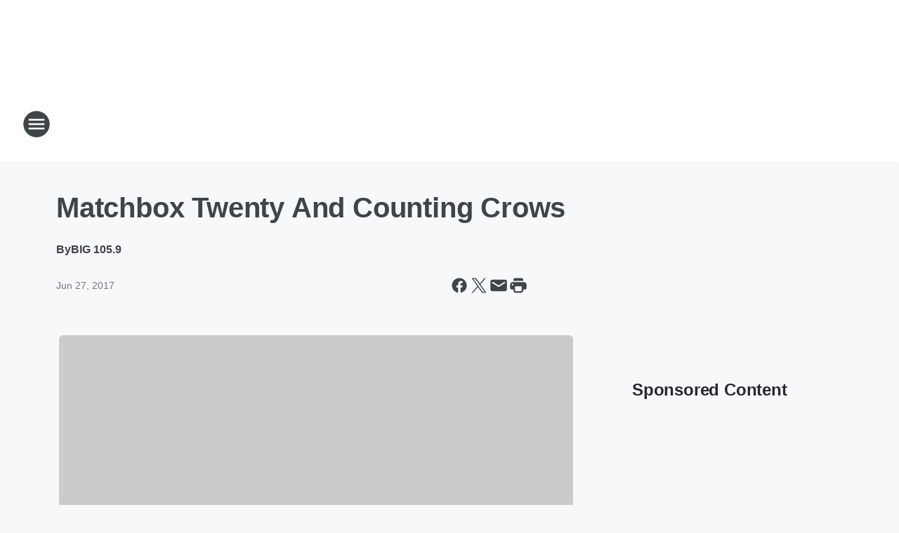

--- FILE ---
content_type: text/html; charset=utf-8
request_url: https://big1059.iheart.com/content/2017-06-27-matchbox-twenty-and-counting-crows/
body_size: 79367
content:
<!DOCTYPE html>
        <html lang="en" dir="ltr">
            <head>
                <meta charset="UTF-8">
                <meta name="viewport" content="width=device-width, initial-scale=1.0">
                
                <style>:root{--color-white:#fff;--color-black:#000;--color-red:red;--color-brand-red:#c6002b;--color-brand-grey:#939697;--palette-red-600:#c6002b;--palette-red-500:#cd212e;--palette-red-400:#e22c3a;--palette-red-300:#f4747c;--palette-red-200:#f79096;--palette-red-100:#f4adb1;--palette-orange-600:#fb6825;--palette-orange-500:#fc833e;--palette-orange-400:#fc9e65;--palette-orange-300:#fdb990;--palette-orange-200:#fdd5bb;--palette-orange-100:#fef1e8;--palette-yellow-600:#fcba38;--palette-yellow-500:#fdc64c;--palette-yellow-400:#fdd36f;--palette-yellow-300:#fddf96;--palette-yellow-200:#feecbf;--palette-yellow-100:#fff8e9;--palette-green-600:#46815a;--palette-green-500:#62aa7b;--palette-green-400:#78d297;--palette-green-300:#8bdea7;--palette-green-200:#9ce2b4;--palette-green-100:#ace7c0;--palette-blue-600:#0055b7;--palette-blue-500:#509da7;--palette-blue-400:#60bac6;--palette-blue-300:#68c8d5;--palette-blue-200:#84dae5;--palette-blue-100:#a3e2eb;--palette-purple-600:#793cb7;--palette-purple-500:#8d5bcd;--palette-purple-400:#a071dc;--palette-purple-300:#a586e5;--palette-purple-200:#b895f2;--palette-purple-100:#c7a3f5;--palette-grey-600:#27292d;--palette-grey-600-rgb:39,41,45;--palette-grey-500:#3f4447;--palette-grey-500-rgb:63,68,71;--palette-grey-400:#717277;--palette-grey-400-rgb:113,114,119;--palette-grey-300:#a9afb2;--palette-grey-300-rgb:169,175,178;--palette-grey-250:#dadfe3;--palette-grey-250-rgb:218,223,227;--palette-grey-200:#e6eaed;--palette-grey-200-rgb:230,234,237;--palette-grey-150:#edf1f3;--palette-grey-150-rgb:237,241,243;--palette-grey-100:#f6f8f9;--palette-grey-100-rgb:246,248,249;--accent-color:var(--palette-grey-600);--station-accent-background:var(--palette-grey-600);--station-accent-background-overlay:var(--accent-color);--station-accent-foreground:var(--color-white);--station-font-family:"Segoe UI",Helvetica,Arial,sans-serif,"Apple Color Emoji","Segoe UI Emoji","Segoe UI Symbol";--body-bgcolor:var(--palette-grey-100);--body-font-family:var(--station-font-family);--body-font-size:1.6rem;--body-font-size-2:1.4rem;--body-text-color:var(--palette-grey-600);--secondary-text-color:var(--palette-grey-500);--caption-text-color:var(--palette-grey-400);--default-link-color:var(--palette-grey-600);--default-link-hover-color:var(--palette-grey-500);--station-link-color:var(--accent-color);--station-link-hover-color:var(--default-link-hover-color);--content-min-width:90rem;--content-max-width:128rem;--grid-vertical-spacing:3.2rem;--base-grid-gap:1.6rem;--region-row-gap:var(--grid-vertical-spacing);--grid-gutter-width:1.6rem;--front-matter-grid-column:2;--two-column-grid-template-columns:var(--grid-gutter-width) minmax(28.8rem,1fr) var(--grid-gutter-width);--full-width-grid-template-columns:1fr;--full-width-grid-block-template-columns:var(--grid-gutter-width) minmax(28.8rem,1fr) var(--grid-gutter-width);--site-theme-overlay-opacity:0.25;--site-theme-foreground-color:var(--palette-grey-500);--site-theme-foreground-hover-color:var(--palette-grey-400);--site-theme-background-color:var(--color-white);--text-highlight-background:var(--color-black);--text-highlight-foreground:var(--color-white);--alert-background-color:var(--palette-blue-600);--alert-foreground-color:var(--color-white);--browser-checker-bg-color:var(--palette-grey-400);--browser-checker-text-color:var(--color-black);--eyebrow-text-color:var(--palette-grey-600);--byline-text-color:var(--palette-grey-600);--button-background:var(--palette-grey-600);--button-foreground:var(--color-white);--button-border:none;--button-padding:1.5rem 2.4rem;--button-radius:99.9rem;--button-font-size:1.5rem;--button-font-weight:600;--button-line-height:2rem;--button-shadow:0 0.1rem 0.3rem rgba(0,0,0,.15);--button-hover-background:var(--palette-grey-500);--button-hover-foreground:var(--color-white);--button-hover-shadow:0 0.3rem 0.5rem rgba(0,0,0,.15);--button-hover-border:var(--button-border);--button-active-background:var(--button-background);--button-active-foreground:var(--button-foreground);--button-active-shadow:var(--button-shadow);--button-active-border:var(--button-border);--button-disabled-background:var(--palette-grey-250);--button-disabled-foreground:var(--palette-grey-300);--button-disabled-shadow:none;--button-disabled-border:var(--button-border);--button-secondary-background:transparent;--button-secondary-foreground:var(--palette-grey-600);--button-secondary-border:0.1rem solid var(--palette-grey-600);--button-secondary-hover-background:var(--palette-grey-150);--button-secondary-hover-foreground:var(--button-secondary-foreground);--button-secondary-hover-border:var(--button-secondary-border);--button-secondary-active-background:var(--palette-grey-600);--button-secondary-active-foreground:var(--color-white);--button-secondary-active-border:var(--button-secondary-border);--button-customized-foreground:var(--body-text-color);--button-customized-background:transparent;--button-customized-hover-foreground:var(--body-text-color);--button-customized-hover-background:transparent;--block-theme-foreground-color:var(--body-text-color);--block-theme-background-color:var(--palette-grey-200);--block-theme-background-overlay:transparent;--heading-vertical-margin:2.4rem;--card-heading-color:var(--palette-grey-600);--card-bg-color:var(--color-white);--card-text-primary-color:var(--palette-grey-600);--card-text-secondary-color:var(--palette-grey-500);--tabs-text-default-color:var(--palette-grey-500);--tabs-text-active-color:var(--palette-grey-600);--fader-bg-color:var(--palette-grey-200);--fader-width:3.2rem;--fader-gradient:linear-gradient(to right,rgba(var(--palette-grey-200-rgb),0) 0%,var(--palette-grey-200) 90%);--viewmore-text-color:var(--palette-grey-600);--heading-text-color:var(--body-text-color);--container-max-width:128rem;--container-horizontal-margin:1.6rem;--container-block-vertical-margin:1.6rem;--container-width:calc(100vw - var(--container-horizontal-margin)*2);--container-block-width:var(--container-width);--navigation-zindex:999;--playerbar-zindex:9;--legalnotice-zindex:10;--modal-zindex:1000;--heading-font-weight:900;--heading-margin-default:0;--heading-1-font-size:3.2rem;--heading-1-line-height:3.6rem;--heading-2-font-size:2.4rem;--heading-2-line-height:2.8rem;--heading-3-font-size:2.4rem;--heading-3-line-height:2.8rem;--heading-4-font-size:1.8rem;--heading-4-line-height:2.2rem;--heading-5-font-size:1.6rem;--heading-5-line-height:2rem;--heading-6-font-size:1.4rem;--heading-6-line-height:1.6rem;--elevation-1:0 0.1rem 0.3rem rgba(0,0,0,.15);--elevation-4:0 0.3rem 0.5rem rgba(0,0,0,.15);--elevation-6:0 0.5rem 0.8rem rgba(0,0,0,.15);--elevation-8:0 0.8rem 2.4rem rgba(0,0,0,.15);--elevation-up:0 -0.1rem 0.3rem -0.3rem #000;--elevation-down:0 0.1rem 0.3rem -0.3rem #000;--weather-icon-color:var(--color-white);--arrow-icon-color:var(--color-white);--icon-default-width:2.4rem;--icon-default-height:2.4rem;--icon-primary-color:var(--palette-grey-500);--icon-secondary-color:var(--color-white);--icon-primary-hover-color:var(--palette-grey-400);--icon-secondary-hover-color:var(--color-white);--search-input-foreground:var(--palette-grey-600);--search-input-background:transparent;--search-container-background:var(--color-white);--search-input-placeholder:var(--palette-grey-400);--template-grid-height:100%}@media screen and (min-width:768px){:root{--max-gutter:calc((100% - var(--container-max-width))/2);--grid-gutter-width:minmax(2rem,var(--max-gutter));--base-grid-gap:3.2rem;--two-column-grid-template-columns:var(--grid-gutter-width) minmax(32rem,60rem) minmax(32rem,38rem) var(--grid-gutter-width)}}@media screen and (min-width:1060px){:root{--grid-gutter-width:minmax(8rem,var(--max-gutter));--two-column-grid-template-columns:var(--grid-gutter-width) minmax(52rem,90rem) 38rem var(--grid-gutter-width);--full-width-grid-block-template-columns:var(--grid-gutter-width) minmax(90rem,1fr) var(--grid-gutter-width);--container-horizontal-margin:8rem;--container-block-vertical-margin:3.2rem;--heading-1-font-size:4rem;--heading-1-line-height:4.8rem;--heading-2-font-size:3.2rem;--heading-2-line-height:3.6rem}}body.theme-night{--site-theme-foreground-color:var(--palette-grey-100);--site-theme-foreground-hover-color:var(--palette-grey-300);--site-theme-background-color:var(--color-black);--alert-background-color:var(--color-white);--alert-foreground-color:var(--color-black);--search-input-foreground:var(--site-theme-foreground-color);--search-container-background:var(--site-theme-background-color);--search-input-placeholder:var(--site-theme-foreground-hover-color);--station-accent-background:var(--color-white);--station-accent-background-overlay:var(--accent-color);--station-accent-foreground:var(--color-black);--block-theme-background-color:var(--palette-grey-600);--block-theme-background-overlay:var(--accent-color);--block-theme-foreground-color:var(--color-white)}body.theme-night .themed-block{--tabs-text-default-color:var(--palette-grey-100);--tabs-text-active-color:var(--palette-grey-200);--card-text-primary-color:var(--block-theme-foreground-color);--card-text-secondary-color:var(--block-theme-foreground-color);--viewmore-text-color:var(--block-theme-foreground-color);--icon-primary-color:var(--block-theme-foreground-color);--heading-text-color:var(--block-theme-foreground-color);--default-link-color:var(--block-theme-foreground-color);--body-text-color:var(--block-theme-foreground-color);--fader-gradient:none;--eyebrow-text-color:var(--block-theme-foreground-color);--button-background:var(--color-white);--button-foreground:var(--palette-grey-600);--button-border:none;--button-hover-background:var(--palette-grey-100);--button-hover-foreground:var(--palette-grey-600);--button-active-background:var(--button-hover-background);--button-active-foreground:var(--button-hover-foreground);--button-disabled-background:var(--palette-grey-400);--button-disabled-foreground:var(--palette-grey-300);--button-secondary-background:transparent;--button-secondary-foreground:var(--color-white);--button-secondary-border:0.1rem solid var(--palette-grey-100);--button-secondary-hover-background:var(--palette-grey-100);--button-secondary-hover-foreground:var(--palette-grey-600);--button-secondary-hover-border:var(--button-secondary-border);--button-secondary-active-background:var(--color-white);--button-secondary-active-foreground:var(--palette-grey-600);--button-secondary-active-border:var(--button-secondary-border)}body.template-coast{--accent-color:var(--palette-grey-100);--body-bgcolor:var(--color-black);--body-text-color:var(--color-white);--card-heading-color:var(--color-white);--card-bg-color:transparent;--card-text-primary-color:var(--color-white);--card-text-secondary-color:var(--palette-grey-100);--heading-text-color:var(--body-text-color);--tabs-text-default-color:var(--color-white);--tabs-text-active-color:var(--palette-grey-100);--button-customized-foreground:var(--default-link-color);--button-customized-hover-foreground:var(--default-link-hover-color)}.card-title{font-size:var(--heading-4-font-size);font-weight:var(--heading-font-weight);line-height:var(--heading-4-line-height)}.alerts:not(:empty),.themed-block{background-color:var(--block-theme-background-color);max-width:none;position:relative}.theme-night .alerts:not(:empty)>*,.theme-night .themed-block>*{position:relative;z-index:1}.theme-night .alerts:not(:empty):before,.theme-night .themed-block:before{background-color:var(--block-theme-background-overlay);content:"";display:inline-flex;height:100%;left:0;opacity:var(--site-theme-overlay-opacity);position:absolute;top:0;width:100%;z-index:0}.subheading{color:var(--secondary-text-color)}.caption{color:var(--caption-text-color)}.scroll-blocker{background-color:rgba(0,0,0,.7);height:100vh;left:0;opacity:0;position:fixed;top:0;transition:visibility 0s ease-in-out,opacity .3s;visibility:hidden;width:100%;z-index:10}.no-content{display:none}.hidden{display:none!important}.search-button{background-color:transparent;border:none;cursor:pointer;line-height:0;margin:0;padding:0}.search-button svg .primary-path{fill:var(--icon-primary-color)}.search-button:active svg .primary-path,.search-button:hover svg .primary-path{fill:var(--icon-primary-hover-color)}.text-default{color:var(--palette-grey-500)}.text-headline{color:var(--palette-grey-600)}.text-caption{color:var(--palette-grey-400)}.text-on-dark{color:#fff}.text-on-light{color:var(--palette-grey-500)}.text-inactive{color:var(--palette-grey-300)}.text-link{color:var(--palette-red-400)}.bg-default{background-color:var(--palette-grey-100)}.bg-light{background-color:#fff}.bg-dark{background-color:var(--palette-grey-600)}.bg-inactive{background-color:var(--palette-grey-300)}.bg-selected{background-color:var(--palette-red-400)}.border-default{border-color:var(--palette-grey-300)}.border-neutral-light{border-color:var(--palette-grey-200)}.border-neutral-dark{border-color:var(--palette-grey-400)}.border-dark{border-color:var(--palette-grey-500)}.card{box-shadow:var(--elevation-1)}.card:hover{box-shadow:var(--elevation-4)}.menu{box-shadow:var(--elevation-6)}.dialog{box-shadow:var(--elevation-8)}.elevation-01,.navigation-bar{box-shadow:var(--elevation-1)}.elevation-01,.elevation-04{border-radius:.6rem}.elevation-04{box-shadow:var(--elevation-4)}.elevation-06{border-radius:.6rem;box-shadow:var(--elevation-6)}.elevation-08{border-radius:.6rem;box-shadow:var(--elevation-8)}.elevation-up{border-radius:.6rem;box-shadow:var(--elevation-up)}.img-responsive{height:auto;max-width:100%}.warning-text{background:var(--palette-yellow-300);border-radius:.6rem;box-shadow:0 .4rem .4rem rgba(0,0,0,.1);color:var(--palette-grey-600);display:flex;font-size:1.6rem;font-weight:400;gap:.8rem;padding:1.6rem;width:100%}.warning-text:before{content:url("data:image/svg+xml;utf8,<svg xmlns='http://www.w3.org/2000/svg' fill='brown'><path d='M11.777.465a.882.882 0 00-1.554 0L.122 18.605C-.224 19.225.208 20 .899 20H21.1c.691 0 1.123-.775.777-1.395L11.777.465zM11 12.5c-.55 0-1-.45-1-1v-4c0-.55.45-1 1-1s1 .45 1 1v4c0 .55-.45 1-1 1zm0 4a1 1 0 110-2 1 1 0 010 2z' /></svg>");display:block;height:2rem;width:2.2rem}.fader{position:relative}.fader:after{background:var(--fader-gradient);content:"";display:inline-block;height:100%;position:absolute;right:-.1rem;top:-.1rem;width:var(--fader-width)}.fader .fade{display:none}.alerts:not(:empty){margin-bottom:-.1rem;padding:2.4rem 0}hr.divider{background-color:var(--palette-grey-300);border:none;height:.1rem;margin:0}hr.dark{background:var(--palette-grey-400)}html{font-size:10px;margin:0;max-width:100vw;padding:0;width:100%}html *{box-sizing:border-box}@-moz-document url-prefix(){body{font-weight:lighter}}body{background-color:var(--body-bgcolor);color:var(--body-text-color);font-family:var(--body-font-family);font-size:var(--body-font-size);margin:0;overflow:hidden;overflow-anchor:none;padding:0;position:relative;width:100%}body.no-scroll{height:100vh;overflow:hidden}body.no-scroll .scroll-blocker{opacity:1;visibility:visible}a{color:var(--default-link-color)}a.next-page{height:.1rem;visibility:hidden}h1,h2,h3,h4,h5,h6{color:var(--heading-text-color);font-weight:var(--heading-font-weight);margin:var(--heading-margin-default)}h1,h2,h3,h4{letter-spacing:-.02rem}h1{font-size:var(--heading-1-font-size);line-height:var(--heading-1-line-height)}h2{font-size:var(--heading-2-font-size);line-height:var(--heading-2-line-height)}h3{font-size:var(--heading-3-font-size);line-height:var(--heading-3-line-height)}h4{font-size:var(--heading-4-font-size);line-height:var(--heading-4-line-height)}h5{font-size:var(--heading-5-font-size);line-height:var(--heading-5-line-height)}h6{font-size:var(--heading-6-font-size);line-height:var(--heading-6-line-height)}figure{margin:0 auto}[type=email],[type=number],[type=password],input[type=text]{background:#fff;border:.1rem solid #717277;border-radius:.6rem}.tabbed-item:focus{background-color:#ff0!important;outline:.2rem dashed red!important}button{font-family:var(--body-font-family)}svg .primary-path{fill:var(--icon-primary-color)}svg .secondary-path{fill:var(--icon-secondary-color)}::selection{background-color:var(--text-highlight-background);color:var(--text-highlight-foreground)}@media print{@page{size:A4 portrait;margin:1cm}::-webkit-scrollbar{display:none}body{background:#fff!important;color:#000;font:13pt Georgia,Times New Roman,Times,serif;line-height:1.3;margin:0}#app{display:block;height:100%;width:auto}h1{font-size:24pt}h2,h3,h4{font-size:14pt;margin-top:2.5rem}h1,h2,h3,h4,h5,h6{page-break-after:avoid}a,blockquote,h1,h2,h3,h4,h5,h6,img,p{page-break-inside:avoid}img{page-break-after:avoid}pre,table{page-break-inside:avoid}a,a:link,a:visited{background:transparent;color:#520;font-weight:700;text-align:left;text-decoration:underline}a[href^="#"]{font-weight:400;text-decoration:none}a:after>img,article a[href^="#"]:after{content:""}address,blockquote,dd,dt,li,p{font-size:100%}ol,ul{list-style:square;margin-bottom:20pt;margin-left:18pt}li{line-height:1.6em}.component-site-header{display:block;position:relative}.component-site-header .main-header-items{display:block;width:100%}iframe{height:0!important;line-height:0pt!important;overflow:hidden!important;white-space:nowrap;width:0!important}.component-ad-unit,.component-pushdown,.component-recommendation,.component-social-network-icons,.footer-national-links,.lower-footer-national-links,.nav-toggler,.search-user-container,.share-icons,iframe,nav{display:none}}.component-app{background-color:pink;display:flex;flex-direction:column}.template-grid{display:grid;grid-template-areas:"router-outlet" "player-bar";grid-template-columns:1fr;grid-template-rows:1fr auto;height:100vh;height:var(--template-grid-height);overflow:hidden}.template-grid>.component-routes{grid-area:router-outlet;overflow:auto}.template-grid>.ihr-player-bar{grid-area:player-bar}
/*# sourceMappingURL=local-critical-style.5a54a2ee878d2c1e77ca.css.map*/</style>
                <link rel="preconnect" href="https://static.inferno.iheart.com" data-reactroot=""/><link rel="preconnect" href="https://i.iheart.com" data-reactroot=""/><link rel="preconnect" href="https://webapi.radioedit.iheart.com" data-reactroot=""/><link rel="preconnect" href="https://us.api.iheart.com" data-reactroot=""/><link rel="preconnect" href="https://https://cdn.cookielaw.org" data-reactroot=""/><link rel="preconnect" href="https://www.iheart.com" data-reactroot=""/><link rel="dns-prefetch" href="https://static.inferno.iheart.com" data-reactroot=""/><link rel="preload" href="https://cdn.cookielaw.org/consent/7d044e9d-e966-4b73-b448-a29d06f71027/otSDKStub.js" as="script" data-reactroot=""/><link rel="preload" href="https://cdn.cookielaw.org/opt-out/otCCPAiab.js" as="script" data-reactroot=""/>
                
                <link data-chunk="bundle" rel="stylesheet" href="https://static.inferno.iheart.com/inferno/styles/bundle.ae0ba735483751a796dd.css">
<link data-chunk="local" rel="stylesheet" href="https://static.inferno.iheart.com/inferno/styles/local.bc06f128f534d4a5d747.css">
<link data-chunk="FrontMatter-component" rel="stylesheet" href="https://static.inferno.iheart.com/inferno/styles/FrontMatter-component.2085be03ea772e448ffc.css">
<link data-chunk="Heading-component" rel="stylesheet" href="https://static.inferno.iheart.com/inferno/styles/Heading-component.d79a5c95e6ef67a97bca.css">
<link data-chunk="AssetLegacy-component" rel="stylesheet" href="https://static.inferno.iheart.com/inferno/styles/AssetLegacy-component.2f0669b2b350b143ab90.css">
<link data-chunk="ImageAsset-component" rel="stylesheet" href="https://static.inferno.iheart.com/inferno/styles/ImageAsset-component.2b71f0129af91cbf9c50.css">
<link data-chunk="HtmlEmbedLegacy-component" rel="stylesheet" href="https://static.inferno.iheart.com/inferno/styles/HtmlEmbedLegacy-component.b4b15f07245686764032.css">
<link data-chunk="core-page-blocks-recommendation-Recommendation-component" rel="stylesheet" href="https://static.inferno.iheart.com/inferno/styles/core-page-blocks-recommendation-Recommendation-component.2fbf0f823711108d2479.css">
<link data-chunk="core-page-blocks-datasource-DatasourceLoader-component" rel="stylesheet" href="https://static.inferno.iheart.com/inferno/styles/core-page-blocks-datasource-DatasourceLoader-component.ed118ca85e0cefc658b6.css">
                <style data-reactroot="">:root {
        --station-font-family: "Exo 2","Segoe UI",Helvetica,Arial,sans-serif,"Apple Color Emoji","Segoe UI Emoji","Segoe UI Symbol";
        --gradient-start: hsl(187,72.4%,15.399999999999999%);
        --gradient-stop: hsl(187,72.4%,9.399999999999999%);
        
                --accent-color: #14717d;
            
        
             --darkFooterColor: hsl(187,72.4%,13.399999999999999%);
             
        --premiere-footer-dark-color:var(--darkFooterColor);
    }</style>
                
                <title data-rh="true">Matchbox Twenty And Counting Crows | BIG 105.9</title>
                <link data-rh="true" rel="shortcut icon" type="" title="" href="https://i.iheart.com/v3/re/new_assets/67a62cbd9808df77ac0a0485?ops=gravity(%22center%22),contain(32,32),quality(65)"/><link data-rh="true" rel="apple-touch-icon" type="" title="" href="https://i.iheart.com/v3/re/new_assets/67a62cbd9808df77ac0a0485?ops=new(),flood(%22white%22),swap(),merge(%22over%22),gravity(%22center%22),contain(167,167),quality(80),format(%22png%22)"/><link data-rh="true" rel="image_src" type="" title="" href="https://i.iheart.com/v3/re/new_assets/59524b3f6efd5a34c54933cf?ops=gravity(%22north%22),fit(1200,675),quality(65)"/><link data-rh="true" rel="canonical" type="" title="" href="https://big1059.iheart.com/content/2017-06-27-matchbox-twenty-and-counting-crows/"/>
                <meta data-rh="true" property="og:locale" content="en_us"/><meta data-rh="true" name="msapplication-TileColor" content="#fff"/><meta data-rh="true" name="msvalidate.01" content="E98E323249F89ACF6294F958692E230B"/><meta data-rh="true" name="format-detection" content="telephone=no"/><meta data-rh="true" name="theme-color" content="#14717d"/><meta data-rh="true" property="og:title" content="Matchbox Twenty And Counting Crows | BIG 105.9"/><meta data-rh="true" property="twitter:title" content="Matchbox Twenty And Counting Crows | BIG 105.9"/><meta data-rh="true" itemprop="name" content="Matchbox Twenty And Counting Crows | BIG 105.9"/><meta data-rh="true" name="description" content="BIG 105.9 is Miami’s home for the biggest rock of all time! Covering Miami, Fort Lauderdale, West Palm Beach, and all of South Florida with classic rock and timeless favorites. Wake up with the Paul Castronovo Show, and keep the music going all day with Kimba and Doc Reno. Listen on your radio at 105.9 FM or stream anytime by making BIG 105.9 a preset on the free iHeartRadio app."/><meta data-rh="true" property="og:description" content="BIG 105.9 is Miami’s home for the biggest rock of all time! Covering Miami, Fort Lauderdale, West Palm Beach, and all of South Florida with classic rock and timeless favorites. Wake up with the Paul Castronovo Show, and keep the music going all day with Kimba and Doc Reno. Listen on your radio at 105.9 FM or stream anytime by making BIG 105.9 a preset on the free iHeartRadio app."/><meta data-rh="true" property="twitter:description" content="BIG 105.9 is Miami’s home for the biggest rock of all time! Covering Miami, Fort Lauderdale, West Palm Beach, and all of South Florida with classic rock and timeless favorites. Wake up with the Paul Castronovo Show, and keep the music going all day with Kimba and Doc Reno. Listen on your radio at 105.9 FM or stream anytime by making BIG 105.9 a preset on the free iHeartRadio app."/><meta data-rh="true" itemprop="description" content="BIG 105.9 is Miami’s home for the biggest rock of all time! Covering Miami, Fort Lauderdale, West Palm Beach, and all of South Florida with classic rock and timeless favorites. Wake up with the Paul Castronovo Show, and keep the music going all day with Kimba and Doc Reno. Listen on your radio at 105.9 FM or stream anytime by making BIG 105.9 a preset on the free iHeartRadio app."/><meta data-rh="true" name="keywords" content="Radio, Entertainment, Miami&#x27;s Classic Rock, Paul and Young Ron, South Florida Classic Rock, Best Radio Station in Miami, Paul Castronovo, Paul Castronovo Show, Castronovo Show, breaking Florida news, Miami’s Greatest Hits, Greatest Hits"/><meta data-rh="true" property="og:url" content="https://big1059.iheart.com/content/2017-06-27-matchbox-twenty-and-counting-crows/"/><meta data-rh="true" property="twitter:url" content="https://big1059.iheart.com/content/2017-06-27-matchbox-twenty-and-counting-crows/"/><meta data-rh="true" itemprop="url" content="https://big1059.iheart.com/content/2017-06-27-matchbox-twenty-and-counting-crows/"/><meta data-rh="true" name="thumbnail" content="https://i.iheart.com/v3/re/new_assets/59524b3f6efd5a34c54933cf?ops=gravity(%22north%22),fit(1200,675),quality(65)"/><meta data-rh="true" property="og:image" content="https://i.iheart.com/v3/re/new_assets/59524b3f6efd5a34c54933cf?ops=gravity(%22north%22),fit(1200,675),quality(65)"/><meta data-rh="true" property="og:image:width" content="1200"/><meta data-rh="true" property="og:image:height" content="675"/><meta data-rh="true" property="twitter:image" content="https://i.iheart.com/v3/re/new_assets/59524b3f6efd5a34c54933cf?ops=gravity(%22north%22),fit(1200,675),quality(65)"/><meta data-rh="true" itemprop="image" content="https://i.iheart.com/v3/re/new_assets/59524b3f6efd5a34c54933cf?ops=gravity(%22north%22),fit(1200,675),quality(65)"/><meta data-rh="true" name="msapplication-TileImage" content="https://i.iheart.com/v3/re/new_assets/59524b3f6efd5a34c54933cf?ops=gravity(%22north%22),fit(1200,675),quality(65)"/><meta data-rh="true" property="twitter:card" content="summary_large_image"/><meta data-rh="true" property="twitter:site" content="@BIG1059FM"/><meta data-rh="true" property="twitter:creator" content="@BIG1059FM"/><meta data-rh="true" property="twitter:domain" content="big1059.iheart.com"/><meta data-rh="true" property="og:site_name" content="BIG 105.9"/><meta data-rh="true" name="application-name" content="BIG 105.9"/><meta data-rh="true" property="fb:app_id" content="203205066731588"/><meta data-rh="true" property="fb:pages" content="116030903770"/><meta data-rh="true" name="google-site-verification" content="p2FWrUKxtwBmQgHV4CjD80oKdZZBjmMNByoWvZMsYso"/><meta data-rh="true" property="twitter::tile:image" content="https://i.iheart.com/v3/re/new_assets/59524b3f6efd5a34c54933cf?ops=gravity(%22north%22),fit(1200,675),quality(65)"/><meta data-rh="true" property="og:type" content="article"/><meta data-rh="true" property="twitter:tile:template:testing" content="1"/><meta data-rh="true" name="robots" content="max-image-preview:large"/>
                
            </head>
            <body class="theme-light template-default">
                <div id="app"><div class="component-template template-grid" data-reactroot=""><div class="component-routes"><div class="component-pushdown"><div tabindex="-1" class="component-ad-unit lazy-load" data-position="3330" data-split="50" id="dfp-ad-3330-ad:top-leaderboard"></div></div><header class="component-site-header"><section class="main-header-items"><button aria-label="Open Site Navigation" class="nav-toggler" tabindex="0"><svg tabindex="-1" focusable="false" class="svg-icon icon-hamburger" width="32px" height="32px" viewBox="0 0 32 32" fill="none" xmlns="http://www.w3.org/2000/svg"><circle cx="16" cy="16" r="15" fill="none" stroke="none" stroke-width="2"></circle><path fill-rule="evenodd" clip-rule="evenodd" tabindex="-1" class="primary-path" fill="none" d="M7 22h18v-2H7v2zm0-5h18v-2H7v2zm0-7v2h18v-2H7z"></path></svg></button><nav class="" tabindex="-1" aria-hidden="true" aria-label="Primary Site Navigation" id="component-site-nav"><header class="navbar-header"><figure class="component-station-logo"><a aria-label="Station Link" tabindex="0" href="/"><img src="https://i.iheart.com/v3/re/new_assets/689a2dd0c138571c5a71e8b0?ops=gravity(%22center%22),contain(180,60)&amp;quality=80" data-src="https://i.iheart.com/v3/re/new_assets/689a2dd0c138571c5a71e8b0?ops=gravity(%22center%22),contain(180,60)&amp;quality=80" data-srcset="https://i.iheart.com/v3/re/new_assets/689a2dd0c138571c5a71e8b0?ops=gravity(%22center%22),contain(180,60)&amp;quality=80 1x,https://i.iheart.com/v3/re/new_assets/689a2dd0c138571c5a71e8b0?ops=gravity(%22center%22),contain(360,120)&amp;quality=80 2x" sizes="" alt="BIG 105.9 - Rock’s Greatest Hits" class="lazyload" srcSet="https://i.iheart.com/v3/re/new_assets/689a2dd0c138571c5a71e8b0?ops=gravity(%22center%22),contain(180,60)&amp;quality=80 1x,https://i.iheart.com/v3/re/new_assets/689a2dd0c138571c5a71e8b0?ops=gravity(%22center%22),contain(360,120)&amp;quality=80 2x" width="180" height="60"/></a></figure><button class="CloseButton-module_close_4S+oa undefined" aria-label="Close Site Navigation" tabindex="0"><svg class="svg-icon icon-close" focusable="false" tabindex="-1" aria-hidden="true" width="24" height="24" viewBox="0 0 24 24" fill="none" xmlns="http://www.w3.org/2000/svg"><path aria-hidden="true" focusable="false" tabindex="-1" class="primary-path" d="M18.3 5.70997C17.91 5.31997 17.28 5.31997 16.89 5.70997L12 10.59L7.10997 5.69997C6.71997 5.30997 6.08997 5.30997 5.69997 5.69997C5.30997 6.08997 5.30997 6.71997 5.69997 7.10997L10.59 12L5.69997 16.89C5.30997 17.28 5.30997 17.91 5.69997 18.3C6.08997 18.69 6.71997 18.69 7.10997 18.3L12 13.41L16.89 18.3C17.28 18.69 17.91 18.69 18.3 18.3C18.69 17.91 18.69 17.28 18.3 16.89L13.41 12L18.3 7.10997C18.68 6.72997 18.68 6.08997 18.3 5.70997Z" fill="#3F4447"></path></svg></button></header><hr class="divider"/><section class="nav-inner-wrapper"><ul style="max-height:calc(100vh - 100px)" class="menu-container main-nav"><li class="menu-top-label"><button aria-label="Listen" class="button-text" tabindex="0"><span class="menu-label">Listen</span></button></li><li data-testid="menu-top-label" class="menu-top-label menu-toggler"><button aria-label="Toggle Menu for The Paul Castronovo Show" class="button-text" tabindex="0"><span class="menu-label">The Paul Castronovo Show</span><svg tabindex="-1" focusable="false" class="svg-icon icon-expand" width="24" height="24" viewBox="0 0 24 24" fill="none" xmlns="http://www.w3.org/2000/svg"><path class="primary-path" tabindex="-1" d="M15.88 9.29006L12 13.1701L8.11998 9.29006C7.72998 8.90006 7.09998 8.90006 6.70998 9.29006C6.31998 9.68006 6.31998 10.3101 6.70998 10.7001L11.3 15.2901C11.69 15.6801 12.32 15.6801 12.71 15.2901L17.3 10.7001C17.69 10.3101 17.69 9.68006 17.3 9.29006C16.91 8.91006 16.27 8.90006 15.88 9.29006Z"></path></svg></button><ul class="submenu-container" aria-hidden="true"><li><a aria-label="Blog" tabindex="0" href="/featured/the-paul-castronovo-show/">Blog</a></li><li><a href="https://www.iheart.com/podcast/the-paul-castronovo-show-23901151/" target="_blank" rel="noopener" aria-label="Podcast">Podcast</a></li><li><a href="https://www.facebook.com/PaulCastronovoShow/" target="_blank" rel="noopener" aria-label="Facebook">Facebook</a></li><li><a href="https://x.com/CastronovoShow" target="_blank" rel="noopener" aria-label="X">X</a></li><li><a href="https://www.instagram.com/paulcastronovoshow/" target="_blank" rel="noopener" aria-label="Instagram">Instagram</a></li></ul></li><li data-testid="menu-top-label" class="menu-top-label menu-toggler"><button aria-label="Toggle Menu for On-Air" class="button-text" tabindex="0"><span class="menu-label">On-Air</span><svg tabindex="-1" focusable="false" class="svg-icon icon-expand" width="24" height="24" viewBox="0 0 24 24" fill="none" xmlns="http://www.w3.org/2000/svg"><path class="primary-path" tabindex="-1" d="M15.88 9.29006L12 13.1701L8.11998 9.29006C7.72998 8.90006 7.09998 8.90006 6.70998 9.29006C6.31998 9.68006 6.31998 10.3101 6.70998 10.7001L11.3 15.2901C11.69 15.6801 12.32 15.6801 12.71 15.2901L17.3 10.7001C17.69 10.3101 17.69 9.68006 17.3 9.29006C16.91 8.91006 16.27 8.90006 15.88 9.29006Z"></path></svg></button><ul class="submenu-container" aria-hidden="true"><li><a aria-label="The Paul Castronovo Show" tabindex="0" href="/featured/the-paul-castronovo-show/">The Paul Castronovo Show</a></li><li><a aria-label="Kimba" tabindex="0" href="/featured/kimba/">Kimba</a></li><li><a aria-label="Doc Reno" tabindex="0" href="/featured/doc-reno/">Doc Reno</a></li><li><a aria-label="Aly" tabindex="0" href="/featured/aly/">Aly</a></li><li><a aria-label="Big Rig" tabindex="0" href="/featured/big-rig/">Big Rig</a></li><li><a aria-label="On-Air Schedule" tabindex="0" href="/schedule/">On-Air Schedule</a></li></ul></li><li data-testid="menu-top-label" class="menu-top-label menu-toggler"><button aria-label="Toggle Menu for Music &amp; Media" class="button-text" tabindex="0"><span class="menu-label">Music &amp; Media</span><svg tabindex="-1" focusable="false" class="svg-icon icon-expand" width="24" height="24" viewBox="0 0 24 24" fill="none" xmlns="http://www.w3.org/2000/svg"><path class="primary-path" tabindex="-1" d="M15.88 9.29006L12 13.1701L8.11998 9.29006C7.72998 8.90006 7.09998 8.90006 6.70998 9.29006C6.31998 9.68006 6.31998 10.3101 6.70998 10.7001L11.3 15.2901C11.69 15.6801 12.32 15.6801 12.71 15.2901L17.3 10.7001C17.69 10.3101 17.69 9.68006 17.3 9.29006C16.91 8.91006 16.27 8.90006 15.88 9.29006Z"></path></svg></button><ul class="submenu-container" aria-hidden="true"><li><a aria-label="Recently Played" tabindex="0" href="/music/recently-played/">Recently Played</a></li><li><a aria-label="Top Songs " tabindex="0" href="/music/top-songs/">Top Songs </a></li><li><a aria-label="Music News" tabindex="0" href="/topic/music-news/">Music News</a></li><li><a aria-label="Florida News" tabindex="0" href="/featured/florida-news/">Florida News</a></li><li><a aria-label="Weird News" tabindex="0" href="/topic/weird-news/">Weird News</a></li><li><a aria-label="Sports" tabindex="0" href="/topic/sports/">Sports</a></li></ul></li><li data-testid="menu-top-label" class="menu-top-label menu-toggler"><button aria-label="Toggle Menu for Weather &amp; Traffic" class="button-text" tabindex="0"><span class="menu-label">Weather &amp; Traffic</span><svg tabindex="-1" focusable="false" class="svg-icon icon-expand" width="24" height="24" viewBox="0 0 24 24" fill="none" xmlns="http://www.w3.org/2000/svg"><path class="primary-path" tabindex="-1" d="M15.88 9.29006L12 13.1701L8.11998 9.29006C7.72998 8.90006 7.09998 8.90006 6.70998 9.29006C6.31998 9.68006 6.31998 10.3101 6.70998 10.7001L11.3 15.2901C11.69 15.6801 12.32 15.6801 12.71 15.2901L17.3 10.7001C17.69 10.3101 17.69 9.68006 17.3 9.29006C16.91 8.91006 16.27 8.90006 15.88 9.29006Z"></path></svg></button><ul class="submenu-container" aria-hidden="true"><li><a aria-label="Weather" tabindex="0" href="/weather/">Weather</a></li><li><a aria-label="Traffic" tabindex="0" href="/traffic/">Traffic</a></li><li><a aria-label="Operation Storm Watch" tabindex="0" href="/featured/operation-stormwatch-fl/">Operation Storm Watch</a></li></ul></li><li data-testid="menu-top-label" class="menu-top-label menu-toggler"><button aria-label="Toggle Menu for Connect" class="button-text" tabindex="0"><span class="menu-label">Connect</span><svg tabindex="-1" focusable="false" class="svg-icon icon-expand" width="24" height="24" viewBox="0 0 24 24" fill="none" xmlns="http://www.w3.org/2000/svg"><path class="primary-path" tabindex="-1" d="M15.88 9.29006L12 13.1701L8.11998 9.29006C7.72998 8.90006 7.09998 8.90006 6.70998 9.29006C6.31998 9.68006 6.31998 10.3101 6.70998 10.7001L11.3 15.2901C11.69 15.6801 12.32 15.6801 12.71 15.2901L17.3 10.7001C17.69 10.3101 17.69 9.68006 17.3 9.29006C16.91 8.91006 16.27 8.90006 15.88 9.29006Z"></path></svg></button><ul class="submenu-container" aria-hidden="true"><li><a aria-label="Download iHeartRadio" tabindex="0" href="/apps/">Download iHeartRadio</a></li><li><a aria-label="Listen on your Smart Speaker" tabindex="0" href="/amazon-alexa-and-google-home/">Listen on your Smart Speaker</a></li><li><a aria-label="Events Calendar" tabindex="0" href="/calendar/">Events Calendar</a></li><li><a href="https://www.iheartmedia.com/careers" target="_blank" rel="noopener" aria-label="Jobs">Jobs</a></li><li><a href="https://miami.iheartadvertising.com/" target="_blank" rel="noopener" aria-label="Advertise With Us">Advertise With Us</a></li></ul></li><li class="menu-top-label menu-toggler"><button aria-label="Toggle Menu for Contests &amp; Promotions" class="button-text" tabindex="0"><span class="menu-label">Contests &amp; Promotions</span><svg tabindex="-1" focusable="false" class="svg-icon icon-expand" width="24" height="24" viewBox="0 0 24 24" fill="none" xmlns="http://www.w3.org/2000/svg"><path class="primary-path" tabindex="-1" d="M15.88 9.29006L12 13.1701L8.11998 9.29006C7.72998 8.90006 7.09998 8.90006 6.70998 9.29006C6.31998 9.68006 6.31998 10.3101 6.70998 10.7001L11.3 15.2901C11.69 15.6801 12.32 15.6801 12.71 15.2901L17.3 10.7001C17.69 10.3101 17.69 9.68006 17.3 9.29006C16.91 8.91006 16.27 8.90006 15.88 9.29006Z"></path></svg></button><ul class="submenu-container" aria-hidden="true"><li><a aria-label="Win A Little Money" tabindex="0" href="/promotions/win-a-little-money-1843450/">Win A Little Money</a></li><li><a aria-label="MEGADETH: BEHIND THE MASK" tabindex="0" href="/promotions/megadeth-behind-the-mask-1845653/">MEGADETH: BEHIND THE MASK</a></li><li><a aria-label="The Road To Rockville" tabindex="0" href="/promotions/the-road-to-rockville-1846474/">The Road To Rockville</a></li><li><a aria-label="Five Finger Death Punch 2026" tabindex="0" href="/promotions/five-finger-death-punch-2026-1847692/">Five Finger Death Punch 2026</a></li><li><a aria-label="Bret Michaels: Live and Amplified 2026" tabindex="0" href="/promotions/bret-michaels-live-and-amplified-2026-1830402/">Bret Michaels: Live and Amplified 2026</a></li><li><a aria-label="All Contests &amp; Promotions" tabindex="0" href="/promotions/">All Contests &amp; Promotions</a></li><li><a aria-label="Contest Rules" tabindex="0" href="/rules/">Contest Rules</a></li></ul></li><li class="menu-top-label"><a tabindex="0" href="/contact/">Contact</a></li><li class="menu-top-label"><a tabindex="0" href="/newsletter/">Newsletter</a></li><li class="menu-top-label"><a tabindex="0" href="/advertise/">Advertise on BIG 105.9</a></li><li class="menu-top-label"><a href="tel:1-844-844-iHeart">1-844-844-iHeart</a></li><ul class="component-social-icons"><li class="icon-container"><a href="//www.facebook.com/big1059fm" aria-label="Visit us on facebook" target="_blank" rel="noopener"><svg tabindex="-1" focusable="false" class="svg-icon icon-facebook" width="24" height="24" viewBox="0 0 24 24" xmlns="http://www.w3.org/2000/svg" fill="none"><path class="primary-path" tabindex="-1" d="M21 12C21 7.02891 16.9711 3 12 3C7.02891 3 3 7.02891 3 12C3 16.493 6.29062 20.216 10.5938 20.891V14.6016H8.30859V12H10.5938V10.0172C10.5938 7.76191 11.9367 6.51562 13.9934 6.51562C14.9777 6.51562 16.0078 6.69141 16.0078 6.69141V8.90625H14.8723C13.7543 8.90625 13.4062 9.60059 13.4062 10.3125V12H15.9023L15.5033 14.6016H13.4062V20.891C17.7094 20.216 21 16.493 21 12Z" fill="#27292D"></path><path class="secondary-path" tabindex="-1" d="M15.5033 14.6016L15.9023 12H13.4062V10.3125C13.4062 9.60059 13.7543 8.90625 14.8723 8.90625H16.0078V6.69141C16.0078 6.69141 14.9777 6.51562 13.9934 6.51562C11.9367 6.51562 10.5938 7.76191 10.5938 10.0172V12H8.30859V14.6016H10.5938V20.891C11.0525 20.9631 11.5219 21 12 21C12.4781 21 12.9475 20.9631 13.4062 20.891V14.6016H15.5033Z" fill="white"></path></svg></a></li><li class="icon-container"><a href="//www.x.com/BIG1059FM" aria-label="Visit us on X" target="_blank" rel="noopener"><svg tabindex="-1" focusable="false" class="svg-icon icon-twitter" xmlns="http://www.w3.org/2000/svg" width="24" height="24" viewBox="0 0 24 24" fill="none"><path class="primary-path" d="M13.7124 10.6218L20.4133 3H18.8254L13.0071 9.61788L8.35992 3H3L10.0274 13.0074L3 21H4.58799L10.7324 14.0113L15.6401 21H21L13.7124 10.6218ZM11.5375 13.0956L10.8255 12.0991L5.16017 4.16971H7.59922L12.1712 10.5689L12.8832 11.5655L18.8262 19.8835H16.3871L11.5375 13.0956Z" fill="#27292D"></path></svg></a></li><li class="icon-container"><a href="//www.youtube.com/@big1059fm" aria-label="Visit us on youtube" target="_blank" rel="noopener"><svg tabindex="-1" focusable="false" class="svg-icon icon-youtube" width="24" height="24" viewBox="0 0 24 24" fill="none" xmlns="http://www.w3.org/2000/svg"><path tabindex="-1" class="primary-path" fill-rule="evenodd" clip-rule="evenodd" d="M20.9991 4.48941C21.9843 4.75294 22.761 5.52471 23.0263 6.50353C23.5188 8.29176 23.4999 12.0188 23.4999 12.0188C23.4999 12.0188 23.4999 15.7271 23.0263 17.5153C22.761 18.4941 21.9843 19.2659 20.9991 19.5294C19.1993 20 12 20 12 20C12 20 4.81959 20 3.00081 19.5106C2.01564 19.2471 1.23888 18.4753 0.973639 17.4965C0.5 15.7271 0.5 12 0.5 12C0.5 12 0.5 8.29176 0.973639 6.50353C1.23888 5.52471 2.03459 4.73412 3.00081 4.47059C4.80064 4 12 4 12 4C12 4 19.1993 4 20.9991 4.48941ZM15.6944 12L9.70756 15.4259V8.57412L15.6944 12Z" fill="#27292D"></path></svg></a></li><li class="icon-container"><a href="//www.instagram.com/big1059fm" aria-label="Visit us on instagram" target="_blank" rel="noopener"><svg tabindex="-1" focusable="false" class="svg-icon icon-instagram" width="24" height="24" viewBox="0 0 24 24" fill="none" xmlns="http://www.w3.org/2000/svg"><path class="primary-path" tabindex="-1" fill-rule="evenodd" clip-rule="evenodd" d="M12.0001 7.37836C11.086 7.37836 10.1924 7.64941 9.43242 8.15724C8.6724 8.66508 8.08003 9.38688 7.73023 10.2314C7.38043 11.0759 7.28891 12.0051 7.46723 12.9016C7.64556 13.7981 8.08573 14.6216 8.73208 15.268C9.37842 15.9143 10.2019 16.3545 11.0984 16.5328C11.9949 16.7112 12.9242 16.6196 13.7687 16.2698C14.6132 15.92 15.335 15.3277 15.8428 14.5676C16.3506 13.8076 16.6217 12.9141 16.6217 12C16.6217 10.7743 16.1348 9.59873 15.2681 8.732C14.4013 7.86528 13.2258 7.37836 12.0001 7.37836ZM12.0001 15C11.4067 15 10.8267 14.824 10.3334 14.4944C9.84003 14.1647 9.45553 13.6962 9.22847 13.148C9.00141 12.5998 8.94201 11.9966 9.05777 11.4147C9.17353 10.8328 9.45925 10.2982 9.87881 9.87867C10.2984 9.45912 10.8329 9.17341 11.4148 9.05765C11.9968 8.9419 12.6 9.00131 13.1482 9.22838C13.6963 9.45544 14.1649 9.83995 14.4945 10.3333C14.8241 10.8266 15.0001 11.4067 15.0001 12C15.0001 12.7956 14.684 13.5587 14.1214 14.1213C13.5588 14.6839 12.7957 15 12.0001 15Z" fill="#27292D"></path><path class="primary-path" tabindex="-1" d="M17.8842 7.19576C17.8842 7.79222 17.4007 8.27575 16.8042 8.27575C16.2078 8.27575 15.7243 7.79222 15.7243 7.19576C15.7243 6.5993 16.2078 6.11578 16.8042 6.11578C17.4007 6.11578 17.8842 6.5993 17.8842 7.19576Z" fill="#27292D"></path><path class="primary-path" tabindex="-1" fill-rule="evenodd" clip-rule="evenodd" d="M12 3C9.55581 3 9.24921 3.01036 8.28942 3.05416C7.33144 3.09789 6.67723 3.25001 6.10476 3.47251C5.50424 3.69849 4.96024 4.05275 4.51069 4.51058C4.05276 4.9601 3.6984 5.50411 3.47233 6.10466C3.25001 6.67716 3.09789 7.33137 3.05434 8.28935C3.01036 9.24915 3 9.55575 3 12C3 14.4443 3.01036 14.7509 3.05434 15.7107C3.09807 16.6687 3.25019 17.3229 3.47268 17.8953C3.69867 18.4959 4.05293 19.0399 4.51076 19.4894C4.96031 19.9472 5.50431 20.3015 6.10484 20.5275C6.67734 20.75 7.33154 20.9021 8.28949 20.9458C9.24944 20.9896 9.55592 21 12.0002 21C14.4444 21 14.751 20.9896 15.7108 20.9458C16.6688 20.9021 17.323 20.75 17.8955 20.5275C18.4933 20.2963 19.0363 19.9427 19.4896 19.4894C19.9428 19.0362 20.2964 18.4932 20.5276 17.8953C20.7501 17.3228 20.9023 16.6686 20.946 15.7107C20.9898 14.7507 21.0001 14.4443 21.0001 12C21.0001 9.55578 20.9898 9.24915 20.946 8.28935C20.9023 7.33137 20.7501 6.67716 20.5276 6.10469C20.3017 5.50417 19.9474 4.96016 19.4896 4.51062C19.04 4.0527 18.496 3.69836 17.8954 3.47233C17.3229 3.25001 16.6687 3.09789 15.7107 3.05434C14.7509 3.01036 14.4443 3 12 3ZM12 4.62165C14.4031 4.62165 14.6878 4.63084 15.6369 4.67414C16.5144 4.71418 16.9909 4.86077 17.308 4.98402C17.699 5.1283 18.0526 5.35835 18.3429 5.65727C18.6418 5.94757 18.8718 6.30118 19.0161 6.69209C19.1394 7.00923 19.286 7.48577 19.326 8.36326C19.3693 9.31231 19.3785 9.59694 19.3785 12.0001C19.3785 14.4033 19.3693 14.6879 19.326 15.637C19.286 16.5145 19.1393 16.991 19.0161 17.3082C18.8664 17.6963 18.6371 18.0488 18.3429 18.343C18.0487 18.6372 17.6962 18.8665 17.308 19.0162C16.9909 19.1395 16.5144 19.2861 15.6369 19.3261C14.688 19.3694 14.4034 19.3786 12 19.3786C9.59665 19.3786 9.31213 19.3694 8.36316 19.3261C7.48566 19.2861 7.00916 19.1395 6.69199 19.0162C6.30107 18.872 5.94747 18.6419 5.65716 18.343C5.35824 18.0527 5.12819 17.6991 4.98391 17.3082C4.86066 16.991 4.71404 16.5145 4.67403 15.637C4.63073 14.688 4.62155 14.4033 4.62155 12.0001C4.62155 9.59694 4.63073 9.31238 4.67403 8.36326C4.71408 7.48577 4.86066 7.00926 4.98391 6.69209C5.12821 6.30116 5.35828 5.94754 5.65723 5.65723C5.94754 5.35832 6.30115 5.12826 6.69206 4.98398C7.00919 4.86073 7.48574 4.71411 8.36323 4.6741C9.31228 4.6308 9.59683 4.62165 12 4.62165Z" fill="#27292D"></path></svg></a></li><li class="icon-container"><a href="//www.tiktok.com/@big1059fm" aria-label="Visit us on tiktok" target="_blank" rel="noopener"><svg tabindex="-1" focusable="false" class="svg-icon icon-tiktok" width="24" height="24" viewBox="0 0 24 24" xmlns="http://www.w3.org/2000/svg"><path class="primary-path" tabindex="-1" d="M20.7501 6.91071C19.5331 6.84196 18.3823 6.33443 17.5108 5.48214C17.0478 5.03475 16.683 4.49596 16.4394 3.9C16.1913 3.30286 16.0697 2.66078 16.0822 2.01428H12.5822V15.0179C12.5822 17.2143 11.2751 18.5107 9.65367 18.5107C9.26383 18.5197 8.87615 18.4504 8.5136 18.3068C8.15104 18.1633 7.82097 17.9484 7.54296 17.675C7.2645 17.4005 7.04247 17.0741 6.88939 16.7143C6.73851 16.3534 6.66081 15.9661 6.66081 15.575C6.66081 15.1838 6.73851 14.7966 6.88939 14.4357C7.04247 14.0759 7.2645 13.7495 7.54296 13.475C7.82097 13.2016 8.15104 12.9867 8.5136 12.8432C8.87615 12.6996 9.26383 12.6303 9.65367 12.6393C9.97636 12.6414 10.2964 12.6981 10.6001 12.8071V9.23571C10.2892 9.169 9.97165 9.13784 9.65367 9.14285C8.38222 9.14285 7.13932 9.51988 6.08215 10.2263C5.02498 10.9326 4.20101 11.9366 3.71445 13.1113C3.22788 14.286 3.10058 15.5786 3.34862 16.8256C3.59667 18.0726 4.20893 19.2181 5.10799 20.1171C6.00704 21.0162 7.1525 21.6284 8.39952 21.8765C9.64654 22.1245 10.9391 21.9972 12.1138 21.5107C13.2884 21.0241 14.2925 20.2001 14.9988 19.1429C15.7052 18.0858 16.0822 16.8429 16.0822 15.5714V8.78571C17.4634 9.70742 19.0897 10.1927 20.7501 10.1786V6.91071Z" fill="#27292D"></path></svg></a></li></ul></ul></section><footer class="navbar-footer"><form class="search-form" name="search-form" role="search"><section class="search-container"><input type="search" name="keyword" id="search-input-field-nav" aria-label="search text" placeholder="Search" value="" maxLength="250"/><button class="search-button search-submit" aria-label="Search" type="submit"><svg class="svg-icon icon-search" tabindex="-1" width="32px" height="32px" viewBox="0 0 32 32" focusable="false" fill="none" xmlns="http://www.w3.org/2000/svg"><circle class="outline" cx="16" cy="16" r="15" fill="none" stroke="none" stroke-width="2"></circle><path class="primary-path" fill-rule="evenodd" clip-rule="evenodd" d="M18.457 20.343a7.69 7.69 0 111.929-1.591l4.658 5.434a1.25 1.25 0 11-1.898 1.628l-4.69-5.471zm.829-6.652a4.69 4.69 0 11-9.381 0 4.69 4.69 0 019.38 0z" fill="none"></path></svg></button></section></form></footer></nav><figure class="component-station-logo"><a aria-label="Station Link" tabindex="0" href="/"><img src="https://i.iheart.com/v3/re/new_assets/689a2dd0c138571c5a71e8b0?ops=gravity(%22center%22),contain(180,60)&amp;quality=80" data-src="https://i.iheart.com/v3/re/new_assets/689a2dd0c138571c5a71e8b0?ops=gravity(%22center%22),contain(180,60)&amp;quality=80" data-srcset="https://i.iheart.com/v3/re/new_assets/689a2dd0c138571c5a71e8b0?ops=gravity(%22center%22),contain(180,60)&amp;quality=80 1x,https://i.iheart.com/v3/re/new_assets/689a2dd0c138571c5a71e8b0?ops=gravity(%22center%22),contain(360,120)&amp;quality=80 2x" sizes="" alt="BIG 105.9 - Rock’s Greatest Hits" class="lazyload" srcSet="https://i.iheart.com/v3/re/new_assets/689a2dd0c138571c5a71e8b0?ops=gravity(%22center%22),contain(180,60)&amp;quality=80 1x,https://i.iheart.com/v3/re/new_assets/689a2dd0c138571c5a71e8b0?ops=gravity(%22center%22),contain(360,120)&amp;quality=80 2x" width="180" height="60"/></a></figure><section class="listen-user-container"><div class="header-user"></div></section></section></header><main class="component-page layout-generic-80-20 two-column page-detail wbgg-fm"><div class="alerts"></div><div class="page-gutter gutter-left"> </div><section class="col-top"><div class="component-region region-header-dynamic"><header class="content-header front-matter"><header class="component-heading"><h1 class="heading-title">Matchbox Twenty And Counting Crows</h1></header><figure class="component-byline-display"><figcaption><span class="author-block">By <span class="author"> <!-- -->BIG 105.9</span></span><div class="date-block"><time class="card-date" dateTime="1498565400000">Jun 27, 2017</time></div><div class="share-icons"><button data-platform="facebook" aria-label="Share this page on Facebook" class="react-share__ShareButton" style="background-color:transparent;border:none;padding:0;font:inherit;color:inherit;cursor:pointer"><svg tabindex="-1" focusable="false" class="svg-icon icon-facebook" width="24" height="24" viewBox="0 0 24 24" xmlns="http://www.w3.org/2000/svg" fill="none"><path class="primary-path" tabindex="-1" d="M21 12C21 7.02891 16.9711 3 12 3C7.02891 3 3 7.02891 3 12C3 16.493 6.29062 20.216 10.5938 20.891V14.6016H8.30859V12H10.5938V10.0172C10.5938 7.76191 11.9367 6.51562 13.9934 6.51562C14.9777 6.51562 16.0078 6.69141 16.0078 6.69141V8.90625H14.8723C13.7543 8.90625 13.4062 9.60059 13.4062 10.3125V12H15.9023L15.5033 14.6016H13.4062V20.891C17.7094 20.216 21 16.493 21 12Z" fill="#27292D"></path><path class="secondary-path" tabindex="-1" d="M15.5033 14.6016L15.9023 12H13.4062V10.3125C13.4062 9.60059 13.7543 8.90625 14.8723 8.90625H16.0078V6.69141C16.0078 6.69141 14.9777 6.51562 13.9934 6.51562C11.9367 6.51562 10.5938 7.76191 10.5938 10.0172V12H8.30859V14.6016H10.5938V20.891C11.0525 20.9631 11.5219 21 12 21C12.4781 21 12.9475 20.9631 13.4062 20.891V14.6016H15.5033Z" fill="white"></path></svg></button><button data-platform="x" aria-label="Share this page on X" class="react-share__ShareButton" style="background-color:transparent;border:none;padding:0;font:inherit;color:inherit;cursor:pointer"><svg tabindex="-1" focusable="false" class="svg-icon icon-twitter" xmlns="http://www.w3.org/2000/svg" width="24" height="24" viewBox="0 0 24 24" fill="none"><path class="primary-path" d="M13.7124 10.6218L20.4133 3H18.8254L13.0071 9.61788L8.35992 3H3L10.0274 13.0074L3 21H4.58799L10.7324 14.0113L15.6401 21H21L13.7124 10.6218ZM11.5375 13.0956L10.8255 12.0991L5.16017 4.16971H7.59922L12.1712 10.5689L12.8832 11.5655L18.8262 19.8835H16.3871L11.5375 13.0956Z" fill="#27292D"></path></svg></button><button data-platform="email" class="custom-button email-button" aria-label="Share this page in Email"><svg tabindex="-1" focusable="false" class="svg-icon icon-email" width="24" height="24" viewBox="0 0 24 24" fill="none" xmlns="http://www.w3.org/2000/svg"><path class="primary-path" d="M20 5H4C2.9 5 2.01 5.9 2.01 7L2 17C2 18.1 2.9 19 4 19H20C21.1 19 22 18.1 22 17V7C22 5.9 21.1 5 20 5ZM19.6 9.25L12.53 13.67C12.21 13.87 11.79 13.87 11.47 13.67L4.4 9.25C4.15 9.09 4 8.82 4 8.53C4 7.86 4.73 7.46 5.3 7.81L12 12L18.7 7.81C19.27 7.46 20 7.86 20 8.53C20 8.82 19.85 9.09 19.6 9.25Z" fill="#27292D"></path></svg></button><button data-platform="print" class="custom-button printer-button" aria-label="Print this page"><svg tabindex="-1" focusable="false" class="svg-icon icon-print" width="24" height="24" viewBox="0 0 24 24" fill="none" xmlns="http://www.w3.org/2000/svg"><path class="primary-path" d="M6 5C6 3.89543 6.89543 3 8 3H16C17.1046 3 18 3.89543 18 5V6.5H6V5Z" fill="#27292D"></path><path class="primary-path" fill-rule="evenodd" clip-rule="evenodd" d="M5 8C3.34315 8 2 9.34315 2 11V15C2 16.1046 2.89543 17 4 17H6V18C6 19.6569 7.34315 21 9 21H15C16.6569 21 18 19.6569 18 18V17H20C21.1046 17 22 16.1046 22 15V11C22 9.34315 20.6569 8 19 8H5ZM6 11C6 10.4477 5.55228 10 5 10C4.44772 10 4 10.4477 4 11C4 11.5523 4.44772 12 5 12C5.55228 12 6 11.5523 6 11ZM8 18V13H16V18C16 18.5523 15.5523 19 15 19H9C8.44772 19 8 18.5523 8 18Z" fill="#27292D"></path></svg></button></div></figcaption></figure></header><input type="hidden" data-id="wKI2D"/></div></section><section class="col-left"><div class="component-region region-main-dynamic"><div class="component-container content-layout-container block"><article class="content-detail-container"><section class="content-block type-asset"><figure class="component-image-asset"><section class="image-container"><img src="https://i.iheart.com/v3/re/new_assets/f79fc341-a979-4863-81b0-eea1ddc6e07b?ops=resize(900,506),quality(10)" data-src="https://i.iheart.com/v3/re/new_assets/f79fc341-a979-4863-81b0-eea1ddc6e07b?ops=resize(900,506),quality(10)" data-srcset="https://i.iheart.com/v3/re/new_assets/59524b3f6efd5a34c54933cf?ops=max(360,0),quality(70) 360w,https://i.iheart.com/v3/re/new_assets/59524b3f6efd5a34c54933cf?ops=max(480,0),quality(80) 480w,https://i.iheart.com/v3/re/new_assets/59524b3f6efd5a34c54933cf?ops=max(650,0),quality(80) 650w,https://i.iheart.com/v3/re/new_assets/59524b3f6efd5a34c54933cf?ops=max(1060,0),quality(80) 940w" sizes="(max-width: 361px) 360px,(max-width: 481px) 480px,(max-width: 651px) 650px,(min-width: 1060px) 940px,auto " alt="" class="lazyload" srcSet="" width="288" height="162"/></section><figcaption></figcaption></figure></section><section class="content-block type-html"><div class="component-embed-html"><p><strong>Matchbox Twenty And Counting Crows&nbsp;</strong></p><p>Join Forces For “A Brief History Of Everything Tour 2017”.</p><p>&nbsp;</p><p>Perfect Vodka Amphitheatre</p><p>August 16</p><p>&nbsp;</p><p>One night of two of the biggest hit makers in music, one night of endless hits.</p><p>&nbsp;</p><p>Tickets on sale at <a href="https://www.livenation.com/events/660010-aug-16-2017-matchbox-twenty-counting-crows-a-brief-history-of-everything-tour" rel="noopener noreferrer" target="_blank">Livenation.com</a></p></div></section></article><div class="share-icons"><button data-platform="facebook" aria-label="Share this page on Facebook" class="react-share__ShareButton" style="background-color:transparent;border:none;padding:0;font:inherit;color:inherit;cursor:pointer"><svg tabindex="-1" focusable="false" class="svg-icon icon-facebook" width="24" height="24" viewBox="0 0 24 24" xmlns="http://www.w3.org/2000/svg" fill="none"><path class="primary-path" tabindex="-1" d="M21 12C21 7.02891 16.9711 3 12 3C7.02891 3 3 7.02891 3 12C3 16.493 6.29062 20.216 10.5938 20.891V14.6016H8.30859V12H10.5938V10.0172C10.5938 7.76191 11.9367 6.51562 13.9934 6.51562C14.9777 6.51562 16.0078 6.69141 16.0078 6.69141V8.90625H14.8723C13.7543 8.90625 13.4062 9.60059 13.4062 10.3125V12H15.9023L15.5033 14.6016H13.4062V20.891C17.7094 20.216 21 16.493 21 12Z" fill="#27292D"></path><path class="secondary-path" tabindex="-1" d="M15.5033 14.6016L15.9023 12H13.4062V10.3125C13.4062 9.60059 13.7543 8.90625 14.8723 8.90625H16.0078V6.69141C16.0078 6.69141 14.9777 6.51562 13.9934 6.51562C11.9367 6.51562 10.5938 7.76191 10.5938 10.0172V12H8.30859V14.6016H10.5938V20.891C11.0525 20.9631 11.5219 21 12 21C12.4781 21 12.9475 20.9631 13.4062 20.891V14.6016H15.5033Z" fill="white"></path></svg></button><button data-platform="x" aria-label="Share this page on X" class="react-share__ShareButton" style="background-color:transparent;border:none;padding:0;font:inherit;color:inherit;cursor:pointer"><svg tabindex="-1" focusable="false" class="svg-icon icon-twitter" xmlns="http://www.w3.org/2000/svg" width="24" height="24" viewBox="0 0 24 24" fill="none"><path class="primary-path" d="M13.7124 10.6218L20.4133 3H18.8254L13.0071 9.61788L8.35992 3H3L10.0274 13.0074L3 21H4.58799L10.7324 14.0113L15.6401 21H21L13.7124 10.6218ZM11.5375 13.0956L10.8255 12.0991L5.16017 4.16971H7.59922L12.1712 10.5689L12.8832 11.5655L18.8262 19.8835H16.3871L11.5375 13.0956Z" fill="#27292D"></path></svg></button><button data-platform="email" class="custom-button email-button" aria-label="Share this page in Email"><svg tabindex="-1" focusable="false" class="svg-icon icon-email" width="24" height="24" viewBox="0 0 24 24" fill="none" xmlns="http://www.w3.org/2000/svg"><path class="primary-path" d="M20 5H4C2.9 5 2.01 5.9 2.01 7L2 17C2 18.1 2.9 19 4 19H20C21.1 19 22 18.1 22 17V7C22 5.9 21.1 5 20 5ZM19.6 9.25L12.53 13.67C12.21 13.87 11.79 13.87 11.47 13.67L4.4 9.25C4.15 9.09 4 8.82 4 8.53C4 7.86 4.73 7.46 5.3 7.81L12 12L18.7 7.81C19.27 7.46 20 7.86 20 8.53C20 8.82 19.85 9.09 19.6 9.25Z" fill="#27292D"></path></svg></button><button data-platform="print" class="custom-button printer-button" aria-label="Print this page"><svg tabindex="-1" focusable="false" class="svg-icon icon-print" width="24" height="24" viewBox="0 0 24 24" fill="none" xmlns="http://www.w3.org/2000/svg"><path class="primary-path" d="M6 5C6 3.89543 6.89543 3 8 3H16C17.1046 3 18 3.89543 18 5V6.5H6V5Z" fill="#27292D"></path><path class="primary-path" fill-rule="evenodd" clip-rule="evenodd" d="M5 8C3.34315 8 2 9.34315 2 11V15C2 16.1046 2.89543 17 4 17H6V18C6 19.6569 7.34315 21 9 21H15C16.6569 21 18 19.6569 18 18V17H20C21.1046 17 22 16.1046 22 15V11C22 9.34315 20.6569 8 19 8H5ZM6 11C6 10.4477 5.55228 10 5 10C4.44772 10 4 10.4477 4 11C4 11.5523 4.44772 12 5 12C5.55228 12 6 11.5523 6 11ZM8 18V13H16V18C16 18.5523 15.5523 19 15 19H9C8.44772 19 8 18.5523 8 18Z" fill="#27292D"></path></svg></button></div><hr class="divider"/></div><input type="hidden" data-id="main:content"/><div class="component-container component-recommendation block"><header class="component-heading"><h3 class="heading-title">Sponsored Content</h3></header><div class="OUTBRAIN" data-src="https://big1059.iheart.com/content/2017-06-27-matchbox-twenty-and-counting-crows/" data-widget-id="AR_1"></div></div><input type="hidden" data-id="recommendation:bottom"/><div tabindex="-1" class="component-ad-unit lazy-load" data-position="3357" data-split="0" id="dfp-ad-3357-ad:sponsor-byline"></div><input type="hidden" data-id="ad:sponsor-byline"/></div></section><section class="col-right"><div class="component-region region-ad-top"><div tabindex="-1" class="component-ad-unit lazy-load" data-position="3307" data-split="10" id="dfp-ad-3307-ad:top"></div><input type="hidden" data-id="ad:top"/></div><div class="component-region region-cume-right"><input type="hidden" data-id="cume:right"/></div><div class="component-region region-right-dynamic"><div class="component-container component-recommendation not-for-mobile block"><header class="component-heading"><h3 class="heading-title">Sponsored Content</h3></header><div class="OUTBRAIN" data-src="https://big1059.iheart.com/content/2017-06-27-matchbox-twenty-and-counting-crows/" data-widget-id="SB_1"></div></div><input type="hidden" data-id="recommendation:right"/></div></section><section class="col-bottom"><div class="component-region region-ad-bottom-leaderboard"><div tabindex="-1" class="component-ad-unit lazy-load" data-position="3306" data-split="0" id="dfp-ad-3306-ad:bottom-leaderboard"></div><input type="hidden" data-id="ad:bottom-leaderboard"/></div></section><div class="page-gutter gutter-right"> </div></main><footer class="component-site-footer"><div class="component-container"><div class="footer-row footer-links"><ul class="footer-national-links"><li><a tabindex="0" href="/contact/">Contact</a></li><li><a tabindex="0" href="/advertise/">Advertise on BIG 105.9</a></li><li><a href="https://www.iheart.com/apps/" target="_blank" rel="noopener">Download The Free iHeartRadio App</a></li><li><a href="https://www.iheart.com/podcast/" target="_blank" rel="noopener">Find a Podcast</a></li></ul><div class="component-social-network-icons"><ul class="component-social-icons"><li class="icon-container"><a href="//www.facebook.com/big1059fm" aria-label="Visit us on facebook" target="_blank" rel="noopener"><svg tabindex="-1" focusable="false" class="svg-icon icon-facebook" width="24" height="24" viewBox="0 0 24 24" xmlns="http://www.w3.org/2000/svg" fill="none"><path class="primary-path" tabindex="-1" d="M21 12C21 7.02891 16.9711 3 12 3C7.02891 3 3 7.02891 3 12C3 16.493 6.29062 20.216 10.5938 20.891V14.6016H8.30859V12H10.5938V10.0172C10.5938 7.76191 11.9367 6.51562 13.9934 6.51562C14.9777 6.51562 16.0078 6.69141 16.0078 6.69141V8.90625H14.8723C13.7543 8.90625 13.4062 9.60059 13.4062 10.3125V12H15.9023L15.5033 14.6016H13.4062V20.891C17.7094 20.216 21 16.493 21 12Z" fill="#27292D"></path><path class="secondary-path" tabindex="-1" d="M15.5033 14.6016L15.9023 12H13.4062V10.3125C13.4062 9.60059 13.7543 8.90625 14.8723 8.90625H16.0078V6.69141C16.0078 6.69141 14.9777 6.51562 13.9934 6.51562C11.9367 6.51562 10.5938 7.76191 10.5938 10.0172V12H8.30859V14.6016H10.5938V20.891C11.0525 20.9631 11.5219 21 12 21C12.4781 21 12.9475 20.9631 13.4062 20.891V14.6016H15.5033Z" fill="white"></path></svg></a></li><li class="icon-container"><a href="//www.x.com/BIG1059FM" aria-label="Visit us on X" target="_blank" rel="noopener"><svg tabindex="-1" focusable="false" class="svg-icon icon-twitter" xmlns="http://www.w3.org/2000/svg" width="24" height="24" viewBox="0 0 24 24" fill="none"><path class="primary-path" d="M13.7124 10.6218L20.4133 3H18.8254L13.0071 9.61788L8.35992 3H3L10.0274 13.0074L3 21H4.58799L10.7324 14.0113L15.6401 21H21L13.7124 10.6218ZM11.5375 13.0956L10.8255 12.0991L5.16017 4.16971H7.59922L12.1712 10.5689L12.8832 11.5655L18.8262 19.8835H16.3871L11.5375 13.0956Z" fill="#27292D"></path></svg></a></li><li class="icon-container"><a href="//www.youtube.com/@big1059fm" aria-label="Visit us on youtube" target="_blank" rel="noopener"><svg tabindex="-1" focusable="false" class="svg-icon icon-youtube" width="24" height="24" viewBox="0 0 24 24" fill="none" xmlns="http://www.w3.org/2000/svg"><path tabindex="-1" class="primary-path" fill-rule="evenodd" clip-rule="evenodd" d="M20.9991 4.48941C21.9843 4.75294 22.761 5.52471 23.0263 6.50353C23.5188 8.29176 23.4999 12.0188 23.4999 12.0188C23.4999 12.0188 23.4999 15.7271 23.0263 17.5153C22.761 18.4941 21.9843 19.2659 20.9991 19.5294C19.1993 20 12 20 12 20C12 20 4.81959 20 3.00081 19.5106C2.01564 19.2471 1.23888 18.4753 0.973639 17.4965C0.5 15.7271 0.5 12 0.5 12C0.5 12 0.5 8.29176 0.973639 6.50353C1.23888 5.52471 2.03459 4.73412 3.00081 4.47059C4.80064 4 12 4 12 4C12 4 19.1993 4 20.9991 4.48941ZM15.6944 12L9.70756 15.4259V8.57412L15.6944 12Z" fill="#27292D"></path></svg></a></li><li class="icon-container"><a href="//www.instagram.com/big1059fm" aria-label="Visit us on instagram" target="_blank" rel="noopener"><svg tabindex="-1" focusable="false" class="svg-icon icon-instagram" width="24" height="24" viewBox="0 0 24 24" fill="none" xmlns="http://www.w3.org/2000/svg"><path class="primary-path" tabindex="-1" fill-rule="evenodd" clip-rule="evenodd" d="M12.0001 7.37836C11.086 7.37836 10.1924 7.64941 9.43242 8.15724C8.6724 8.66508 8.08003 9.38688 7.73023 10.2314C7.38043 11.0759 7.28891 12.0051 7.46723 12.9016C7.64556 13.7981 8.08573 14.6216 8.73208 15.268C9.37842 15.9143 10.2019 16.3545 11.0984 16.5328C11.9949 16.7112 12.9242 16.6196 13.7687 16.2698C14.6132 15.92 15.335 15.3277 15.8428 14.5676C16.3506 13.8076 16.6217 12.9141 16.6217 12C16.6217 10.7743 16.1348 9.59873 15.2681 8.732C14.4013 7.86528 13.2258 7.37836 12.0001 7.37836ZM12.0001 15C11.4067 15 10.8267 14.824 10.3334 14.4944C9.84003 14.1647 9.45553 13.6962 9.22847 13.148C9.00141 12.5998 8.94201 11.9966 9.05777 11.4147C9.17353 10.8328 9.45925 10.2982 9.87881 9.87867C10.2984 9.45912 10.8329 9.17341 11.4148 9.05765C11.9968 8.9419 12.6 9.00131 13.1482 9.22838C13.6963 9.45544 14.1649 9.83995 14.4945 10.3333C14.8241 10.8266 15.0001 11.4067 15.0001 12C15.0001 12.7956 14.684 13.5587 14.1214 14.1213C13.5588 14.6839 12.7957 15 12.0001 15Z" fill="#27292D"></path><path class="primary-path" tabindex="-1" d="M17.8842 7.19576C17.8842 7.79222 17.4007 8.27575 16.8042 8.27575C16.2078 8.27575 15.7243 7.79222 15.7243 7.19576C15.7243 6.5993 16.2078 6.11578 16.8042 6.11578C17.4007 6.11578 17.8842 6.5993 17.8842 7.19576Z" fill="#27292D"></path><path class="primary-path" tabindex="-1" fill-rule="evenodd" clip-rule="evenodd" d="M12 3C9.55581 3 9.24921 3.01036 8.28942 3.05416C7.33144 3.09789 6.67723 3.25001 6.10476 3.47251C5.50424 3.69849 4.96024 4.05275 4.51069 4.51058C4.05276 4.9601 3.6984 5.50411 3.47233 6.10466C3.25001 6.67716 3.09789 7.33137 3.05434 8.28935C3.01036 9.24915 3 9.55575 3 12C3 14.4443 3.01036 14.7509 3.05434 15.7107C3.09807 16.6687 3.25019 17.3229 3.47268 17.8953C3.69867 18.4959 4.05293 19.0399 4.51076 19.4894C4.96031 19.9472 5.50431 20.3015 6.10484 20.5275C6.67734 20.75 7.33154 20.9021 8.28949 20.9458C9.24944 20.9896 9.55592 21 12.0002 21C14.4444 21 14.751 20.9896 15.7108 20.9458C16.6688 20.9021 17.323 20.75 17.8955 20.5275C18.4933 20.2963 19.0363 19.9427 19.4896 19.4894C19.9428 19.0362 20.2964 18.4932 20.5276 17.8953C20.7501 17.3228 20.9023 16.6686 20.946 15.7107C20.9898 14.7507 21.0001 14.4443 21.0001 12C21.0001 9.55578 20.9898 9.24915 20.946 8.28935C20.9023 7.33137 20.7501 6.67716 20.5276 6.10469C20.3017 5.50417 19.9474 4.96016 19.4896 4.51062C19.04 4.0527 18.496 3.69836 17.8954 3.47233C17.3229 3.25001 16.6687 3.09789 15.7107 3.05434C14.7509 3.01036 14.4443 3 12 3ZM12 4.62165C14.4031 4.62165 14.6878 4.63084 15.6369 4.67414C16.5144 4.71418 16.9909 4.86077 17.308 4.98402C17.699 5.1283 18.0526 5.35835 18.3429 5.65727C18.6418 5.94757 18.8718 6.30118 19.0161 6.69209C19.1394 7.00923 19.286 7.48577 19.326 8.36326C19.3693 9.31231 19.3785 9.59694 19.3785 12.0001C19.3785 14.4033 19.3693 14.6879 19.326 15.637C19.286 16.5145 19.1393 16.991 19.0161 17.3082C18.8664 17.6963 18.6371 18.0488 18.3429 18.343C18.0487 18.6372 17.6962 18.8665 17.308 19.0162C16.9909 19.1395 16.5144 19.2861 15.6369 19.3261C14.688 19.3694 14.4034 19.3786 12 19.3786C9.59665 19.3786 9.31213 19.3694 8.36316 19.3261C7.48566 19.2861 7.00916 19.1395 6.69199 19.0162C6.30107 18.872 5.94747 18.6419 5.65716 18.343C5.35824 18.0527 5.12819 17.6991 4.98391 17.3082C4.86066 16.991 4.71404 16.5145 4.67403 15.637C4.63073 14.688 4.62155 14.4033 4.62155 12.0001C4.62155 9.59694 4.63073 9.31238 4.67403 8.36326C4.71408 7.48577 4.86066 7.00926 4.98391 6.69209C5.12821 6.30116 5.35828 5.94754 5.65723 5.65723C5.94754 5.35832 6.30115 5.12826 6.69206 4.98398C7.00919 4.86073 7.48574 4.71411 8.36323 4.6741C9.31228 4.6308 9.59683 4.62165 12 4.62165Z" fill="#27292D"></path></svg></a></li><li class="icon-container"><a href="//www.tiktok.com/@big1059fm" aria-label="Visit us on tiktok" target="_blank" rel="noopener"><svg tabindex="-1" focusable="false" class="svg-icon icon-tiktok" width="24" height="24" viewBox="0 0 24 24" xmlns="http://www.w3.org/2000/svg"><path class="primary-path" tabindex="-1" d="M20.7501 6.91071C19.5331 6.84196 18.3823 6.33443 17.5108 5.48214C17.0478 5.03475 16.683 4.49596 16.4394 3.9C16.1913 3.30286 16.0697 2.66078 16.0822 2.01428H12.5822V15.0179C12.5822 17.2143 11.2751 18.5107 9.65367 18.5107C9.26383 18.5197 8.87615 18.4504 8.5136 18.3068C8.15104 18.1633 7.82097 17.9484 7.54296 17.675C7.2645 17.4005 7.04247 17.0741 6.88939 16.7143C6.73851 16.3534 6.66081 15.9661 6.66081 15.575C6.66081 15.1838 6.73851 14.7966 6.88939 14.4357C7.04247 14.0759 7.2645 13.7495 7.54296 13.475C7.82097 13.2016 8.15104 12.9867 8.5136 12.8432C8.87615 12.6996 9.26383 12.6303 9.65367 12.6393C9.97636 12.6414 10.2964 12.6981 10.6001 12.8071V9.23571C10.2892 9.169 9.97165 9.13784 9.65367 9.14285C8.38222 9.14285 7.13932 9.51988 6.08215 10.2263C5.02498 10.9326 4.20101 11.9366 3.71445 13.1113C3.22788 14.286 3.10058 15.5786 3.34862 16.8256C3.59667 18.0726 4.20893 19.2181 5.10799 20.1171C6.00704 21.0162 7.1525 21.6284 8.39952 21.8765C9.64654 22.1245 10.9391 21.9972 12.1138 21.5107C13.2884 21.0241 14.2925 20.2001 14.9988 19.1429C15.7052 18.0858 16.0822 16.8429 16.0822 15.5714V8.78571C17.4634 9.70742 19.0897 10.1927 20.7501 10.1786V6.91071Z" fill="#27292D"></path></svg></a></li></ul></div><div class="description">BIG 105.9 is Miami’s home for the biggest rock of all time! Covering Miami, Fort Lauderdale, West Palm Beach, and all of South Florida with classic rock and timeless favorites. Wake up with the Paul Castronovo Show, and keep the music going all day with Kimba and Doc Reno. Listen on your radio at 105.9 FM or stream anytime by making BIG 105.9 a preset on the free iHeartRadio app.</div><hr/><ul class="lower-footer-national-links"><li><a tabindex="0" href="/sitemap/">Sitemap</a></li><li><a tabindex="0" href="/rules/">Contest Rules</a></li><li><a href="https://www.iheart.com/privacy/" target="_blank" rel="noopener">Privacy Policy</a></li><li><a href="https://privacy.iheart.com/" target="_blank" rel="noopener">Your Privacy Choices<img data-src="http://i-stg.iheart.com/v3/re/new_assets/66fee14066ebdb3465fd0684" alt="Your privacy Logo" class="lazyload" width="13" height="14"/></a></li><li><a href="https://www.iheart.com/terms/" target="_blank" rel="noopener">Terms of Use</a></li><li><a href="https://www.iheart.com/adchoices/" target="_blank" rel="noopener">AdChoices<img data-src="https://i.iheart.com/v3/re/new_assets/faf40618-8c4b-4554-939b-49bce06bbcca" alt="AdChoices Logo" class="lazyload" width="13" height="14"/></a></li><li class="public-inspection-file"><a href="https://publicfiles.fcc.gov/fm-profile/WBGG-FM/" target="_blank" rel="noopener">WBGG-FM<!-- --> <!-- -->Public Inspection File</a></li><li><a href="https://politicalfiles.iheartmedia.com/files/location/WBGG-FM/" target="_blank" rel="noopener">WBGG-FM<!-- --> <!-- -->Political File</a></li><li><a href="https://i.iheart.com/v3/re/assets.eeo/68dc10ad454bd6fb13b2b998?passthrough=1" target="_blank" rel="noopener">EEO Public File</a></li><li><a href="https://big1059.iheart.com/content/public-file-assistance/" target="_blank" rel="noopener">Public File Assistance</a></li><li><a tabindex="0" href="/fcc-applications/">FCC Applications</a></li></ul><div class="site-ownership"><div>© <!-- -->2026<!-- --> <!-- -->iHeartMedia, Inc.</div></div></div></div></footer><div class="component-apptray"><div id="recaptcha-badge" class="g-recaptcha"></div></div></div></div></div>
                <div id="fb-root" />
        <script>window.__PRELOADED_STATE__ = {"site":{"site":{"sites":{"find":{"_id":"%2F28cd898ca1b5dca76a12abdf0c815c06","canonicalHostname":"big1059.iheart.com","hostnames":[],"facets":["markets/MIAMI-FL","formats/ROCKCLASSIC","genres/Classic Rock","brands/WBGG-FM (1685)","facets/South Florida News","facets/FloridaStations","facets/All Sites - English","facets/EmsculptContest","facets/OperationStormwatchFlorida","facets/JingleBallMarkets","facets/WinB4Contest","facets/Stormwatch Stations","facets/ThankATeacherEnglish","facets/Q1CashContest","facets/Q1CashContestExclusion"],"slug":"wbgg-fm","market":"markets/MIAMI-FL","ownBrand":"brands/WBGG-FM (1685)","timeZone":"America/New_York","keys":["hostname:big1059.iheart.com","hostname:www.big1059.com","hostname:big1059.com","hostname:big106.com","hostname:www.big106.com","hostname:949zeta.com","hostname:www.949zeta.com","hostname:zetarocks.com","hostname:www.zetarocks.com","hostname:wbgg-fm.radio.iheart.com","hostname:paulandyoungron.com","hostname:www.paulandyoungron.com","hostname:paulcastronovoshow.com","hostname:www.paulcastronovoshow.com","id:/28cd898ca1b5dca76a12abdf0c815c06","brand:brands/WBGG-FM (1685)","slug:wbgg-fm","primaryParentOf:/1872c1690ad7cf00fe47268613d1e965","primaryParentOf:/59496eac8293babed46cb85d","primaryParentOf:/5bae587ea189d06d9363e1d2","primaryParentOf:/5d701ca4e95d8e57b13a9b68","primaryParentOf:/8dd5cb896f8a82866c3e01fe126f3c6e","primaryParentOf:/a2443fcecc0a60235bc908c77c6af5fb","primaryParentOf:/c5ef478cd812bbf2018b041db1b2c9af","primaryParentOf:/c791ddfcdfab4efffaba1b3b9cd2d8fd","primaryParentOf:/d98e8a136377f5028370ac0a0fa73b56","stream:557","primaryParentOf:/5eeb6f121ab64c7be540cacd","broadcastFacility:11965","broadcastFacilityCallsign:wbgg-fm","primaryParentOf:/642253c6cefe74a7ee6fb12c","primaryParentOf:/665885b61ca07d87d70c8ff8","primaryParentOf:/66d9e6ccd963eefdfe7b7e7c"],"stream":{"id":557,"primaryPronouncement":"big one oh five nine miami","recentlyPlayedEnabled":true,"isActive":"true"},"ownership":{"id":"providers/Clear Channel","taxo":{"source":{"display_name":"iHeartMedia, Inc."}}},"summary":{"name":"BIG 105.9","description":"Miami’s Greatest Hits"},"status":{"hide":{"startDate":0,"endDate":0,"redirectTo":""},"isHidden":false,"isActive":true},"configByLookup":{"_id":"/28cd898ca1b5dca76a12abdf0c815c06/inferno","adPositions":[{"breakpoints":[{"breakpoint":320,"sizes":[{"w":300,"h":250}]},{"breakpoint":480,"sizes":[{"w":300,"h":250}]},{"breakpoint":700,"sizes":[{"w":300,"h":250}]},{"breakpoint":760,"sizes":[{"w":300,"h":250}]},{"breakpoint":768,"sizes":[{"w":300,"h":250}]},{"breakpoint":800,"sizes":[{"w":300,"h":250}]},{"breakpoint":990,"sizes":[{"w":300,"h":250}]},{"breakpoint":1024,"sizes":[{"w":300,"h":250}]},{"breakpoint":1059,"sizes":[{"w":300,"h":250}]},{"breakpoint":1060,"sizes":[{"w":0,"h":0}]},{"breakpoint":1190,"sizes":[{"w":0,"h":0}]},{"breakpoint":0,"sizes":[{"w":0,"h":0}]}],"_id":"%2F5e289b1ec184cee3fd7aaeb2","positionId":"3327","template":"local-inferno-site","adSplit":10,"forceLoad":false},{"breakpoints":[{"breakpoint":0,"sizes":[{"w":300,"h":100}]}],"_id":"/local-site/5052","positionId":"5052","template":"local-site","adSplit":0,"forceLoad":false},{"breakpoints":[{"breakpoint":320,"sizes":[{"w":320,"h":50}]},{"breakpoint":480,"sizes":[{"w":320,"h":50}]},{"breakpoint":700,"sizes":[{"w":320,"h":50}]},{"breakpoint":760,"sizes":[{"w":320,"h":50}]},{"breakpoint":768,"sizes":[{"w":728,"h":90}]},{"breakpoint":800,"sizes":[{"w":728,"h":90}]},{"breakpoint":990,"sizes":[{"w":728,"h":90}]},{"breakpoint":1024,"sizes":[{"w":728,"h":90}]},{"breakpoint":1059,"sizes":[{"w":728,"h":90}]},{"breakpoint":1060,"sizes":[{"w":728,"h":90}]},{"breakpoint":1190,"sizes":[{"w":728,"h":90}]}],"_id":"%2F5f15ebcbe9960c806959fb15","positionId":"3332","template":"local-inferno-site","adSplit":50,"forceLoad":false},{"breakpoints":[{"breakpoint":0,"sizes":[{"w":320,"h":50}]},{"breakpoint":320,"sizes":[{"w":320,"h":50}]},{"breakpoint":480,"sizes":[{"w":320,"h":50}]},{"breakpoint":700,"sizes":[{"w":320,"h":50}]},{"breakpoint":760,"sizes":[{"w":320,"h":50}]},{"breakpoint":768,"sizes":[{"w":728,"h":90}]},{"breakpoint":800,"sizes":[{"w":728,"h":90}]},{"breakpoint":990,"sizes":[{"w":728,"h":90}]},{"breakpoint":1024,"sizes":[{"w":728,"h":90}]},{"breakpoint":1059,"sizes":[{"w":728,"h":90}]},{"breakpoint":1060,"sizes":[{"w":728,"h":90},{"w":970,"h":250}]},{"breakpoint":1190,"sizes":[{"w":728,"h":90},{"w":970,"h":250}]}],"_id":"%2F5e289b1ec184cee3fd7aaeb0","positionId":"3306","template":"local-inferno-site","adSplit":0,"forceLoad":false},{"breakpoints":[{"breakpoint":0,"sizes":[{"w":300,"h":250}]},{"breakpoint":700,"sizes":[{"w":300,"h":250}]}],"_id":"/local-site/3309","positionId":"3309","template":"local-site","adSplit":10,"forceLoad":true},{"breakpoints":[{"breakpoint":0,"sizes":[{"w":300,"h":250}]},{"breakpoint":700,"sizes":[{"w":300,"h":250}]}],"_id":"/local-site/3308","positionId":"3308","template":"local-site","adSplit":10,"forceLoad":true},{"breakpoints":[{"breakpoint":0,"sizes":[{"w":0,"h":0}]},{"breakpoint":320,"sizes":[{"w":3,"h":3}]},{"breakpoint":480,"sizes":[{"w":3,"h":3}]},{"breakpoint":700,"sizes":[{"w":3,"h":3}]},{"breakpoint":760,"sizes":[{"w":10,"h":10}]},{"breakpoint":768,"sizes":[{"w":10,"h":10}]},{"breakpoint":800,"sizes":[{"w":10,"h":10}]}],"_id":"%2F5f230d591e48ed5023a49f05","positionId":"3331a","template":"local-inferno-site","adSplit":50,"forceLoad":false},{"breakpoints":[{"breakpoint":0,"sizes":[{"w":320,"h":50},{"w":320,"h":150}]},{"breakpoint":320,"sizes":[{"w":320,"h":50},{"w":320,"h":150}]},{"breakpoint":480,"sizes":[{"w":320,"h":50},{"w":320,"h":150}]},{"breakpoint":700,"sizes":[{"w":320,"h":50},{"w":320,"h":150}]},{"breakpoint":760,"sizes":[{"w":320,"h":50},{"w":320,"h":150}]},{"breakpoint":768,"sizes":[{"w":728,"h":90}]},{"breakpoint":800,"sizes":[{"w":728,"h":90}]},{"breakpoint":990,"sizes":[{"w":728,"h":90}]},{"breakpoint":1024,"sizes":[{"w":728,"h":90}]},{"breakpoint":1059,"sizes":[{"w":728,"h":90}]},{"breakpoint":1060,"sizes":[{"w":728,"h":90},{"w":970,"h":250}]},{"breakpoint":1190,"sizes":[{"w":728,"h":90},{"w":970,"h":250}]}],"_id":"%2F5e289b1ec184cee3fd7aaeae","positionId":"3330","template":"local-inferno-site","adSplit":50,"forceLoad":false},{"breakpoints":[{"breakpoint":1060,"sizes":[{"w":300,"h":250},{"w":300,"h":600}]},{"breakpoint":1190,"sizes":[{"w":300,"h":250},{"w":300,"h":600}]},{"breakpoint":0,"sizes":[{"w":0,"h":0}]},{"breakpoint":320,"sizes":[{"w":0,"h":0}]},{"breakpoint":480,"sizes":[{"w":0,"h":0}]}],"_id":"%2F5e289b1ec184cee3fd7aaeb1","positionId":"3307","template":"local-inferno-site","adSplit":10,"forceLoad":false},{"breakpoints":[{"breakpoint":0,"sizes":[{"w":0,"h":0}]},{"breakpoint":768,"sizes":[{"w":1,"h":1}]}],"_id":"%2F5f9823d6564708139f497ffb","positionId":"8888","template":"local-inferno-site","adSplit":100,"forceLoad":true},{"breakpoints":[{"breakpoint":0,"sizes":[{"w":300,"h":250}]},{"breakpoint":320,"sizes":[{"w":300,"h":250}]},{"breakpoint":480,"sizes":[{"w":300,"h":250}]},{"breakpoint":700,"sizes":[{"w":300,"h":250}]},{"breakpoint":760,"sizes":[{"w":300,"h":250}]},{"breakpoint":768,"sizes":[{"w":728,"h":90}]},{"breakpoint":800,"sizes":[{"w":728,"h":90}]},{"breakpoint":990,"sizes":[{"w":728,"h":90}]},{"breakpoint":1024,"sizes":[{"w":728,"h":90}]},{"breakpoint":1059,"sizes":[{"w":728,"h":90}]},{"breakpoint":1060,"sizes":[{"w":728,"h":90}]},{"breakpoint":1190,"sizes":[{"w":728,"h":90}]}],"_id":"%2F5e289b1ec184cee3fd7aaeaf","positionId":"3331","template":"local-inferno-site","adSplit":50,"forceLoad":false}],"routes":[{"name":"home","path":"/"},{"name":"weather","path":"/weather"},{"name":"ads","path":"/ads/"},{"name":"advertise","path":"/advertise/"},{"name":"amazongoogle","path":"/amazon-alexa-and-google-home/"},{"name":"calendar_content_all","path":"/calendar/"},{"name":"contact","path":"/contact/"},{"name":"content","path":"/content/"},{"name":"contests","path":"/contests/"},{"name":"fccappliciations","path":"/fcc-applications/"},{"name":"featured","path":"/from-our-shows/"},{"name":"iheartradio_app","path":"/apps/"},{"name":"music_home","path":"/music/"},{"name":"newsletter","path":"/newsletter/"},{"name":"onair_schedule","path":"/schedule/"},{"name":"podcasts","path":"/podcasts/"},{"name":"promotions","path":"/promotions/"},{"name":"robots","path":"/robots/"},{"name":"rules","path":"/rules/"},{"name":"traffic","path":"/traffic/"},{"name":"error_page","path":"/_error/404/"},{"name":"music_recently_played","path":"/music/recently-played/"},{"name":"music_top_songs","path":"/music/top-songs/"},{"name":"newsletter_unsubscribe","path":"/newsletter/unsubscribe/"},{"name":"topic_content","path":"/topic/content/"},{"name":"author","path":"/author/\u003cslug>"},{"name":"calendar_content","path":"/calendar/content/\u003cslug>"},{"name":"calendar_content_category","path":"/calendar/category/\u003ctopic>"},{"name":"chart","path":"/charts/\u003cchart_slug>/"},{"name":"contest","path":"/contests/\u003cslug>/"},{"name":"detail","path":"/content/\u003cslug>/"},{"name":"onair_schedule_day","path":"/schedule/\u003cday>/"},{"name":"plaintext","path":"/text/\u003cslug>/"},{"name":"promotion","path":"/promotions/\u003cslug>/"},{"name":"search","path":"/search/\u003ckeyword>/"},{"name":"topic","path":"/topic/\u003ctopic>/"},{"name":"chart_detail","path":"/charts/\u003cchart_slug>/\u003clist_slug>/"}],"redirects":[{"id":"/28cd898ca1b5dca76a12abdf0c815c06/inferno/aae39b146cf5970ec3a965e07b94b780269ab51f","priority":0,"source":"/6663/ccr.newyork.ny.n/wwpr-fm","regex":false,"schedule":{"begin":1528381740000,"end":4115978604802},"destination":{"type":"URL","value":"https://big1059.iheart.com/"},"disabled":false,"permanent":true,"matchQueryString":false,"queryParamsHandling":"ORIGINAL"},{"id":"/28cd898ca1b5dca76a12abdf0c815c06/inferno/cf2f475db5ccbe70969980a84ba6e5ba85c75785","priority":0,"source":"/jingleball","regex":false,"schedule":{"begin":1498755600000,"end":4115978604802},"destination":{"type":"URL","value":"https://www.iheart.com/jingle-ball/"},"disabled":false,"permanent":true,"matchQueryString":false,"queryParamsHandling":"ORIGINAL"},{"id":"/28cd898ca1b5dca76a12abdf0c815c06/inferno/6089eb58a4c51e758bd2877a68dbd5f56ef80f4f","priority":0,"source":"/legal/terms","regex":false,"schedule":{"begin":1544707380000,"end":4115978604802},"destination":{"type":"URL","value":"https://big1059.iheart.com/terms/"},"disabled":false,"permanent":true,"matchQueryString":false,"queryParamsHandling":"ORIGINAL"},{"id":"/28cd898ca1b5dca76a12abdf0c815c06/inferno/9970e07187bf9c50a944c0f68c5a3fcb711e063f","priority":0,"source":"/cc-common/traffic/index.html","regex":false,"schedule":{"begin":1519282980000,"end":4115978604802},"destination":{"type":"URL","value":"https://big1059.iheart.com/traffic/"},"disabled":false,"permanent":true,"matchQueryString":false,"queryParamsHandling":"ORIGINAL"},{"id":"/28cd898ca1b5dca76a12abdf0c815c06/inferno/ed6664a080a669dcf1493a84c3ce2dcd033e1bc1","priority":0,"source":"^\\/topic\\/(iheartradio-music-news|trending-pop|trending-hip-hop-rnb|national%20-%20trending%20\\(chr%20rhythmic\\)%20\\(501919\\)|national%20-%20trending%20\\(hot%20ac\\)%20\\(501921\\)|at40-news|rock-news-classic-rock|rock-news-active-main-rock|trending-rock-alt-news|iheartcountry|trending-rnb|iheartpride%20\\(2768\\)|home%20lead|lgbt%20pride%20news%20\\(493621\\)|country%20news%20wwyz-fm|q104\\.3%20music%20news%20\\(476123\\)|new%20music%20discovery%20of%20the%20week|\\(cmt\\)%20cody%20%2b%20crew%20\\(481920\\))(?\u003csuffix>\\/?|(.detail)?(.rss|.atom))$","regex":true,"schedule":null,"destination":{"type":"URL","value":"https://big1059.iheart.com/topic/music-news$%3csuffix%3e"},"disabled":false,"permanent":true,"matchQueryString":true,"queryParamsHandling":"ORIGINAL"},{"id":"/28cd898ca1b5dca76a12abdf0c815c06/inferno/4d5320ed0512cb8b688affdc2c05a7cfd5d3fc65","priority":0,"source":"/cc-common/news/sections/entertainmentarticle.html","regex":false,"schedule":{"begin":1519426680000,"end":4115978604802},"destination":{"type":"URL","value":"https://big1059.iheart.com/topic/trending-pop/"},"disabled":false,"permanent":true,"matchQueryString":false,"queryParamsHandling":"ORIGINAL"},{"id":"/28cd898ca1b5dca76a12abdf0c815c06/inferno/be9576bffef59f81885c3c41ad2d854c632bb681","priority":0,"source":"/music/undefined","regex":false,"schedule":{"begin":1521465300000,"end":4115978604802},"destination":{"type":"URL","value":"https://big1059.iheart.com/music/"},"disabled":false,"permanent":true,"matchQueryString":false,"queryParamsHandling":"ORIGINAL"},{"id":"/28cd898ca1b5dca76a12abdf0c815c06/inferno/1e96b2eb23f602b757e5b90fcd7878099300a089","priority":0,"source":"^\\/topic\\/(breaking%20sports%20news|wisconsin%20sports%20\\(125287\\)|houston%20sports%20news%20\\(478486\\)|sports-top-stories|woai%20sports%20\\(501263\\)|local%20sports%20stories%20\\(chillicothe\\)%20\\(107551\\)|louisiana%20sports|local%20sports%20stories%20-%20wcho%20\\(226197\\)|the%20locker%20room%20\\(486404\\)|high%20school%20sports|florida%20sports|bin-sports-news|the%20sports%20grind|dallas%20cowboys%20\\(499622\\)|wmrn%20sports%20\\(403428\\)|au%20sports|sports%20chowder|majic%20sports%20\\(403352\\)|east%20alabama%20hs%20football|espn%20pittsburgh%20plus|seattle%20-%20sports%20\\(501789\\)|orioles%20\\(487400\\)|fox%20sports%20radio%3a%20trending%20now%20\\(478012\\)|mid-ohio%20athlete%20of%20the%20week|sports%20\\(501357\\)|san%20diego%20sports%20news|sports%20\\(121849\\)|wch%20-%20local%20sports%20scores%20\\(226544\\)|chillicothe%20-%20local%20sports%20links%20\\(108930\\)|local%20sports%20scores%20\\(108966\\)|sports%20\\(500088\\)|\\(fsr\\)%20line%20up%20\\(381855\\)|hawaii%20sports%20news)(?\u003csuffix>\\/?|(.detail)?(.rss|.atom))$","regex":true,"schedule":null,"destination":{"type":"URL","value":"https://big1059.iheart.com/topic/sports$%3csuffix%3e"},"disabled":false,"permanent":true,"matchQueryString":true,"queryParamsHandling":"ORIGINAL"},{"id":"/28cd898ca1b5dca76a12abdf0c815c06/inferno/e1e4589733aa32334d56bdbb3f4e4a2905f07eb1","priority":0,"source":"/music/recently-played/undefined","regex":false,"schedule":{"begin":1521464520000,"end":4115978604802},"destination":{"type":"URL","value":"https://big1059.iheart.com/music/recently-played/"},"disabled":false,"permanent":true,"matchQueryString":false,"queryParamsHandling":"ORIGINAL"},{"id":"/28cd898ca1b5dca76a12abdf0c815c06/inferno/6e3a2f4b61f5b0c47d1c26adad1dd63913b886a1","priority":0,"source":"/women","regex":false,"schedule":{"begin":1614601800000,"end":4115978604802},"destination":{"type":"URL","value":"https://www.iheart.com/womensday/"},"disabled":false,"permanent":false,"matchQueryString":false,"queryParamsHandling":"ORIGINAL"},{"id":"/28cd898ca1b5dca76a12abdf0c815c06/inferno/8b9cb276805c373cc6a73029a8573de818d7d4dc","priority":0,"source":"/blackmusic","regex":false,"schedule":{"begin":1589472000195,"end":4115978604802},"destination":{"type":"URL","value":"https://big1059.iheart.com/featured/black-music-month/"},"disabled":false,"permanent":false,"matchQueryString":false,"queryParamsHandling":"ORIGINAL"},{"id":"/28cd898ca1b5dca76a12abdf0c815c06/inferno/fc40ebc01160c7fc15381733a16987e18cd3b638","priority":0,"source":"/cc-common/contests","regex":false,"schedule":{"begin":1544707680000,"end":4115978604802},"destination":{"type":"URL","value":"https://big1059.iheart.com/contests/"},"disabled":false,"permanent":true,"matchQueryString":false,"queryParamsHandling":"ORIGINAL"},{"id":"/28cd898ca1b5dca76a12abdf0c815c06/inferno/43a842fb183b225cc35d6985da4bd4f3498f3b64","priority":0,"source":"/wangotango","regex":false,"schedule":{"begin":1555939800000,"end":4115978604802},"destination":{"type":"URL","value":"https://www.iheart.com/wango-tango/"},"disabled":false,"permanent":false,"matchQueryString":false,"queryParamsHandling":"ORIGINAL"},{"id":"/28cd898ca1b5dca76a12abdf0c815c06/inferno/a22c5507ea137b4516a62fc21ca3f7d03745a845","priority":0,"source":"/meatdistrict","regex":false,"schedule":{"begin":1624280400535,"end":4115978604802},"destination":{"type":"URL","value":"https://big1059.iheart.com/promotions/"},"disabled":false,"permanent":false,"matchQueryString":false,"queryParamsHandling":"ORIGINAL"},{"id":"/28cd898ca1b5dca76a12abdf0c815c06/inferno/13f13302bdd7d905c358ba666dab04fd0b84a5c9","priority":0,"source":"^\\/topic\\/(bin-national-news|covid-19%20coronavirus|national%20news%20\\(500965\\)|national%20news%20\\(483313\\)|national%20news%20\\(120357\\))(?\u003csuffix>\\/?|(.detail)?(.rss|.atom))$","regex":true,"schedule":null,"destination":{"type":"URL","value":"https://big1059.iheart.com/topic/national-news$%3csuffix%3e"},"disabled":false,"permanent":true,"matchQueryString":true,"queryParamsHandling":"ORIGINAL"},{"id":"/28cd898ca1b5dca76a12abdf0c815c06/inferno/b2caf8e2f2607a2fcf4fa7fd06c1e7e5075547b8","priority":0,"source":"/featured/katie-sommers-radio-network(.*)$","regex":true,"schedule":{"begin":1599848040709,"end":4115978604802},"destination":{"type":"URL","value":"https://big1059.iheart.com/featured/katie-sommers$1"},"disabled":false,"permanent":false,"matchQueryString":false,"queryParamsHandling":"ORIGINAL"},{"id":"/28cd898ca1b5dca76a12abdf0c815c06/inferno/55d80dde2cb9a844449d19b9621e79b0401ad7e8","priority":0,"source":"/cc-common/iheartradio-music-festival","regex":false,"schedule":{"begin":1519426980000,"end":4115978604802},"destination":{"type":"URL","value":"https://www.iheart.com/music-festival/"},"disabled":false,"permanent":false,"matchQueryString":false,"queryParamsHandling":"ORIGINAL"},{"id":"/28cd898ca1b5dca76a12abdf0c815c06/inferno/c7eab5de340f2e0878607db768a540ea62230574","priority":0,"source":"/charts","regex":false,"schedule":{"begin":1597266000000,"end":4115978604802},"destination":{"type":"URL","value":"https://news.iheart.com/featured/charts/"},"disabled":false,"permanent":true,"matchQueryString":false,"queryParamsHandling":"ORIGINAL"},{"id":"/28cd898ca1b5dca76a12abdf0c815c06/inferno/009ad55f9ee8d3fe3315c890bce9a828a46d5ee3","priority":0,"source":"^\\/topic\\/(political-junkie)(?\u003csuffix>\\/?|(.detail)?(.rss|.atom))$","regex":true,"schedule":null,"destination":{"type":"URL","value":"https://big1059.iheart.com/topic/politics$%3csuffix%3e"},"disabled":false,"permanent":true,"matchQueryString":true,"queryParamsHandling":"ORIGINAL"},{"id":"/28cd898ca1b5dca76a12abdf0c815c06/inferno/d882a490a8ad25bcfa0f785027730afc3241032d","priority":0,"source":"/awards","regex":false,"schedule":{"begin":1546984800000,"end":4115978604802},"destination":{"type":"URL","value":"https://www.iheart.com/music-awards/"},"disabled":false,"permanent":true,"matchQueryString":false,"queryParamsHandling":"ORIGINAL"},{"id":"/28cd898ca1b5dca76a12abdf0c815c06/inferno/6831c481830b3f571251e76e39d4d18883e770b2","priority":0,"source":"/pages/war-of-the-roses","regex":false,"schedule":{"begin":1519426260000,"end":4115978604802},"destination":{"type":"URL","value":"https://www.iheart.com/podcast/139-war-of-the-roses-25445146/"},"disabled":false,"permanent":true,"matchQueryString":false,"queryParamsHandling":"ORIGINAL"},{"id":"/28cd898ca1b5dca76a12abdf0c815c06/inferno/e6cd615bedfc132611928d4f1a12dfab66e3c087","priority":0,"source":"/billpay","regex":false,"schedule":{"begin":1554221340000,"end":4115978604802},"destination":{"type":"URL","value":"https://big1059.iheart.com/pay"},"disabled":false,"permanent":false,"matchQueryString":false,"queryParamsHandling":"ORIGINAL"},{"id":"/28cd898ca1b5dca76a12abdf0c815c06/inferno/2be9a2a40abeb0cabe62bffb7c2b8b0dfb534c0c","priority":0,"source":"/app2/contest/7ljdfu","regex":false,"schedule":{"begin":1544707680000,"end":4115978604802},"destination":{"type":"URL","value":"https://big1059.iheart.com/contests/"},"disabled":false,"permanent":true,"matchQueryString":false,"queryParamsHandling":"ORIGINAL"},{"id":"/28cd898ca1b5dca76a12abdf0c815c06/inferno/f5a406bbc509b34bf198d391b1eb05b04ea96ce9","priority":0,"source":"/backtoschool","regex":false,"schedule":{"begin":1565186400000,"end":4115978604802},"destination":{"type":"URL","value":"https://news.iheart.com/back-to-school/"},"disabled":false,"permanent":true,"matchQueryString":false,"queryParamsHandling":"ORIGINAL"},{"id":"/28cd898ca1b5dca76a12abdf0c815c06/inferno/7d7693f9ace5e93cb61b4783fc2545f75521b9f0","priority":0,"source":"/flashtalking/ftlocal.html","regex":false,"schedule":{"begin":1544707320000,"end":4115978604802},"destination":{"type":"URL","value":"https://big1059.iheart.com/"},"disabled":false,"permanent":true,"matchQueryString":false,"queryParamsHandling":"ORIGINAL"},{"id":"/28cd898ca1b5dca76a12abdf0c815c06/inferno/89ceb71eafcc3941fbcbc8ba2ad321f1503604ce","priority":0,"source":"/country-festival","regex":false,"schedule":{"begin":1548705600000,"end":4115978604802},"destination":{"type":"URL","value":"https://www.iheart.com/iheartcountry-festival/"},"disabled":false,"permanent":false,"matchQueryString":false,"queryParamsHandling":"ORIGINAL"},{"id":"/28cd898ca1b5dca76a12abdf0c815c06/inferno/849552e4c837c49d22c9f03c706a7a3e2e805249","priority":0,"source":"/index.html","regex":false,"schedule":{"begin":1503515460000,"end":4115978604802},"destination":{"type":"URL","value":"https://big1059.iheart.com/"},"disabled":false,"permanent":true,"matchQueryString":false,"queryParamsHandling":"ORIGINAL"},{"id":"/28cd898ca1b5dca76a12abdf0c815c06/inferno/41410424656a1f7e6cc5d7483803da90666bef02","priority":0,"source":"/app2/contest/8lfqyf","regex":false,"schedule":{"begin":1544707620000,"end":4115978604802},"destination":{"type":"URL","value":"https://big1059.iheart.com/contests/"},"disabled":false,"permanent":true,"matchQueryString":false,"queryParamsHandling":"ORIGINAL"},{"id":"/28cd898ca1b5dca76a12abdf0c815c06/inferno/93822542ca8397d25fced9a36e5b76e0ef4ce6e2","priority":0,"source":"/go/radio_app","regex":false,"schedule":{"begin":1519283040000,"end":4115978604802},"destination":{"type":"URL","value":"https://big1059.iheart.com/apps/"},"disabled":false,"permanent":true,"matchQueryString":false,"queryParamsHandling":"ORIGINAL"},{"id":"/28cd898ca1b5dca76a12abdf0c815c06/inferno/1092a91746d1ece0924ace3576d8cdc867d94950","priority":0,"source":"/podcastcharts","regex":false,"schedule":{"begin":1569902400000,"end":4115978604802},"destination":{"type":"URL","value":"https://news.iheart.com/charts/podcasts-top-100/latest/"},"disabled":false,"permanent":true,"matchQueryString":false,"queryParamsHandling":"ORIGINAL"},{"id":"/28cd898ca1b5dca76a12abdf0c815c06/inferno/9d7ba6472469211410817d285c21ce9ef6986f57","priority":0,"source":"/edc","regex":false,"schedule":{"begin":1500656400000,"end":4115978604802},"destination":{"type":"URL","value":"https://www.iheart.com/live/edc-radio-7355/"},"disabled":false,"permanent":true,"matchQueryString":false,"queryParamsHandling":"ORIGINAL"},{"id":"/28cd898ca1b5dca76a12abdf0c815c06/inferno/4aee26602b201a008359037ba4d91b1aff9da916","priority":0,"source":"/player/embed.html","regex":false,"schedule":{"begin":1569245520000,"end":4115978604802},"destination":{"type":"URL","value":"https://big1059.iheart.com/listen/"},"disabled":false,"permanent":true,"matchQueryString":false,"queryParamsHandling":"ORIGINAL"},{"id":"/28cd898ca1b5dca76a12abdf0c815c06/inferno/a616fc5d7a5e37f65ff8324d3c413ab346973612","priority":0,"source":"/calendar/station-events-1","regex":false,"schedule":{"begin":1503515520000,"end":4115978604802},"destination":{"type":"URL","value":"https://big1059.iheart.com/calendar/"},"disabled":false,"permanent":true,"matchQueryString":false,"queryParamsHandling":"ORIGINAL"},{"id":"/28cd898ca1b5dca76a12abdf0c815c06/inferno/22bb87ffe8bfb67997c067675cd2a4e6624c5717","priority":0,"source":"/wildfires","regex":false,"schedule":null,"destination":{"type":"URL","value":"https://big1059.iheart.com/content/2025-01-13-dream-center-la-iheartmedia-providing-hope-and-relief-during-la-fires/"},"disabled":false,"permanent":false,"matchQueryString":false,"queryParamsHandling":"ORIGINAL"},{"id":"/28cd898ca1b5dca76a12abdf0c815c06/inferno/aebdf9a9d48c54e11da9623cc2c999a4c57f6e79","priority":0,"source":"/festival","regex":false,"schedule":{"begin":1596513600000,"end":4115978604802},"destination":{"type":"URL","value":"https://www.iheart.com/music-festival/"},"disabled":false,"permanent":false,"matchQueryString":false,"queryParamsHandling":"ORIGINAL"},{"id":"/28cd898ca1b5dca76a12abdf0c815c06/inferno/51e5f3b5c8a43bf97025f025b05e0872b19aff81","priority":0,"source":"/content/2023-01-25-sister-wife-spectacle-cody-brown-turned-down-by-potential-new-wife","regex":false,"schedule":null,"destination":{"type":"URL","value":"https://big1059.iheart.com/content/2023-01-26-sister-wife-spectacle-kody-brown-turned-down-by-potential-new-wife/"},"disabled":false,"permanent":false,"matchQueryString":false,"queryParamsHandling":"ORIGINAL"},{"id":"/28cd898ca1b5dca76a12abdf0c815c06/inferno/b932a05670f0c2ddd7692f78f75a9977b8007959","priority":0,"source":"/blackmusicmonth","regex":false,"schedule":{"begin":1589472000111,"end":4115978604802},"destination":{"type":"URL","value":"https://big1059.iheart.com/featured/black-music-month/"},"disabled":false,"permanent":false,"matchQueryString":false,"queryParamsHandling":"ORIGINAL"},{"id":"/28cd898ca1b5dca76a12abdf0c815c06/inferno/19001ddcc72fd7b53b551506d7c3f548620e3fa5","priority":0,"source":"/podcast-award","regex":false,"schedule":{"begin":1539921600000,"end":4115978604802},"destination":{"type":"URL","value":"https://www.iheart.com/podcast-awards/"},"disabled":false,"permanent":true,"matchQueryString":false,"queryParamsHandling":"ORIGINAL"},{"id":"/28cd898ca1b5dca76a12abdf0c815c06/inferno/c3b1a832f6120db29cf9dbe01780437b57434985","priority":0,"source":"/common/quiz/one-direction/match.php","regex":false,"schedule":{"begin":1544707440000,"end":4115978604802},"destination":{"type":"URL","value":"https://www.iheart.com/artist/one-direction-687496/"},"disabled":false,"permanent":true,"matchQueryString":false,"queryParamsHandling":"ORIGINAL"},{"id":"/28cd898ca1b5dca76a12abdf0c815c06/inferno/5c1b9878f9f3a96288f4af265e3ddad39d3a8ad0","priority":0,"source":"/cc-common/globalcontestfinder.html","regex":false,"schedule":{"begin":1519426380000,"end":4115978604802},"destination":{"type":"URL","value":"https://big1059.iheart.com/contests/"},"disabled":false,"permanent":true,"matchQueryString":false,"queryParamsHandling":"ORIGINAL"},{"id":"/28cd898ca1b5dca76a12abdf0c815c06/inferno/cb788526dc3392e98a52eab205dec6ad6c833a8d","priority":0,"source":"/fortnight","regex":false,"schedule":{"begin":1660849200267,"end":4115978604802},"destination":{"type":"URL","value":"https://www.iheart.com/content/you-are-now-being-redirected-to-an-epic-games-website/"},"disabled":false,"permanent":false,"matchQueryString":false,"queryParamsHandling":"ORIGINAL"},{"id":"/28cd898ca1b5dca76a12abdf0c815c06/inferno/b0bf8eb9137d005c5e213ec5a2728ce2ca5ab8de","priority":0,"source":"/teachers","regex":false,"schedule":{"begin":1753381920282,"end":1775673120282},"destination":{"type":"URL","value":"https://www.donorschoose.org/iheartradio"},"disabled":false,"permanent":false,"matchQueryString":false,"queryParamsHandling":"ORIGINAL"},{"id":"/28cd898ca1b5dca76a12abdf0c815c06/inferno/d3dcdd6a3b7e74892940e824f5164111651c97d6","priority":0,"source":"/pages/bobbybones.html?article=10164920","regex":false,"schedule":{"begin":1528382220000,"end":4115978604802},"destination":{"type":"URL","value":"https://bobbybones.iheart.com/"},"disabled":false,"permanent":true,"matchQueryString":true,"queryParamsHandling":"ORIGINAL"},{"id":"/28cd898ca1b5dca76a12abdf0c815c06/inferno/6270339829168417d5dd9b3643337979b63b43e1","priority":0,"source":"/holidays","regex":false,"schedule":{"begin":1762444800251,"end":4115978604802},"destination":{"type":"URL","value":"https://big1059.iheart.com/featured/happy-holidays/"},"disabled":false,"permanent":false,"matchQueryString":false,"queryParamsHandling":"ORIGINAL"},{"id":"/28cd898ca1b5dca76a12abdf0c815c06/inferno/dbd08df462c6757bb67e6182ef7c5051636dfdf6","priority":0,"source":"/topic/bin-national-news.rss","regex":false,"schedule":{"begin":1651186560889,"end":4115978604802},"destination":{"type":"URL","value":"https://big1059.iheart.com/topic/national-news.rss"},"disabled":false,"permanent":false,"matchQueryString":false,"queryParamsHandling":"ORIGINAL"},{"id":"/28cd898ca1b5dca76a12abdf0c815c06/inferno/25f408388c0cf160fb9e61be672d877c6a14cda1","priority":0,"source":"/iheartradio","regex":false,"schedule":{"begin":1632172920386,"end":4115978604802},"destination":{"type":"URL","value":"https://big1059.iheart.com/listen/"},"disabled":false,"permanent":false,"matchQueryString":false,"queryParamsHandling":"ORIGINAL"},{"id":"/28cd898ca1b5dca76a12abdf0c815c06/inferno/69dfdbbe70412917afa629ea46b40eaf3fc31aa9","priority":0,"source":"/alterego","regex":false,"schedule":{"begin":1538398200000,"end":4115978604802},"destination":{"type":"URL","value":"https://www.iheart.com/alter-ego/"},"disabled":false,"permanent":true,"matchQueryString":false,"queryParamsHandling":"ORIGINAL"},{"id":"/28cd898ca1b5dca76a12abdf0c815c06/inferno/6b315705040ec0a7aa5d22ad4b7732b1701e25ee","priority":0,"source":"/contest","regex":false,"schedule":{"begin":1519426380000,"end":4115978604802},"destination":{"type":"URL","value":"https://big1059.iheart.com/contests"},"disabled":false,"permanent":true,"matchQueryString":false,"queryParamsHandling":"ORIGINAL"},{"id":"/28cd898ca1b5dca76a12abdf0c815c06/inferno/ead0ce4a43decfc65e339ee26cd886b244f0fe68","priority":0,"source":"//apps","regex":false,"schedule":{"begin":1681392840097,"end":4115978604802},"destination":{"type":"URL","value":"https://big1059.iheart.com/apps/"},"disabled":false,"permanent":false,"matchQueryString":false,"queryParamsHandling":"ORIGINAL"},{"id":"/28cd898ca1b5dca76a12abdf0c815c06/inferno/07bf62d4f91c186bcd5e58db72e5a7da18113e98","priority":0,"source":"/hbuc","regex":false,"schedule":{"begin":1602795600874,"end":4115978604802},"destination":{"type":"URL","value":"https://hbcu.iheart.com/"},"disabled":false,"permanent":false,"matchQueryString":false,"queryParamsHandling":"ORIGINAL"},{"id":"/28cd898ca1b5dca76a12abdf0c815c06/inferno/f17baa007f57e6d0b2d3d0a47c6a1c5ba57f2ccb","priority":0,"source":"\\/contests\\/([^\\/]+)/","regex":true,"schedule":null,"destination":{"type":"URL","value":"https://big1059.iheart.com/promotions/$1/"},"disabled":false,"permanent":true,"matchQueryString":false,"queryParamsHandling":"ORIGINAL"},{"id":"/28cd898ca1b5dca76a12abdf0c815c06/inferno/7813007a5af71b47e36d8df9c60b5095fadbf633","priority":0,"source":"/event_portal/view/calendar/calendar.html","regex":false,"schedule":{"begin":1519426860000,"end":4115978604802},"destination":{"type":"URL","value":"https://big1059.iheart.com/calendar/"},"disabled":false,"permanent":true,"matchQueryString":false,"queryParamsHandling":"ORIGINAL"},{"id":"/28cd898ca1b5dca76a12abdf0c815c06/inferno/f93cdfd06135f267c57fff9f134eb5ec52ed2a06","priority":0,"source":"/legal/ad-choices/es","regex":false,"schedule":{"begin":1577134440000,"end":4115978604802},"destination":{"type":"URL","value":"https://big1059.iheart.com/content/poltica-de-privacidad-y-cookies/"},"disabled":false,"permanent":true,"matchQueryString":false,"queryParamsHandling":"ORIGINAL"},{"id":"/28cd898ca1b5dca76a12abdf0c815c06/inferno/362fb1549c3dba96685754c4cb165b89edddffb7","priority":0,"source":"/cc-common/hdradio/player.php?staid=WLTW-FM","regex":false,"schedule":{"begin":1528382460000,"end":4115978604802},"destination":{"type":"URL","value":"https://www.iheart.com/live/1067-lite-fm-1477/"},"disabled":false,"permanent":true,"matchQueryString":true,"queryParamsHandling":"ORIGINAL"},{"id":"/28cd898ca1b5dca76a12abdf0c815c06/inferno/822296aabd7b2086e77a2d4d9c1519d535a39dd6","priority":0,"source":"/edcradio","regex":false,"schedule":{"begin":1500656400000,"end":4115978604802},"destination":{"type":"URL","value":"https://www.iheart.com/live/edc-radio-7355/"},"disabled":false,"permanent":true,"matchQueryString":false,"queryParamsHandling":"ORIGINAL"},{"id":"/28cd898ca1b5dca76a12abdf0c815c06/inferno/3a08f418d86e9fe801dfb568340f2668f408d79f","priority":0,"source":"/asp2/usepoints.aspx","regex":false,"schedule":{"begin":1544707380000,"end":4115978604802},"destination":{"type":"URL","value":"https://big1059.iheart.com/contests/"},"disabled":false,"permanent":true,"matchQueryString":false,"queryParamsHandling":"ORIGINAL"},{"id":"/28cd898ca1b5dca76a12abdf0c815c06/inferno/88c66ed0fe3f52a24d27b989dce8d7d8493bb4d2","priority":0,"source":"/dad","regex":false,"schedule":{"begin":1556683200000,"end":4115978604802},"destination":{"type":"URL","value":"https://www.iheart.com/playlist/fathers-day-songs-312064750-qfesrbbrtocnbypslfqapb/"},"disabled":false,"permanent":true,"matchQueryString":false,"queryParamsHandling":"ORIGINAL"},{"id":"/28cd898ca1b5dca76a12abdf0c815c06/inferno/84e7099436d5d3691438dc577d004653215ad4c1","priority":0,"source":"/fiesta","regex":false,"schedule":{"begin":1532113200000,"end":4115978604802},"destination":{"type":"URL","value":"https://www.iheart.com/fiesta-latina/"},"disabled":false,"permanent":true,"matchQueryString":false,"queryParamsHandling":"ORIGINAL"},{"id":"/28cd898ca1b5dca76a12abdf0c815c06/inferno/408a6f249d17f2d0b696d351e089e9d3f0e9f3c2","priority":0,"source":"^\\/topic\\/(local%20news%20\\(465708\\)|houston%20news%20\\(121300\\)|wood%20radio%20local%20news|rochester%20news%20\\(122742\\)|1110%20kfab%20local%20news%20\\(122285\\)|local%20news%20\\(119078\\)|wmt%20local%20news|local%20news%20\\(122520\\)|texas%20news%20\\(489524\\)|570%20wsyr%20news%20\\(125739\\)|local%20news%20stories%20\\(chillicothe\\)%20\\(106759\\)|madison%20news%20\\(500610\\)|who%20radio%20news%20\\(121648\\)|local%20news%20\\(135361\\)|trending|local%20news%20(\\||%7c)wor-am(\\||%7c)|sacramento's%20latest%20news|wman%20-%20local%20news%20\\(122687\\)|wjbo%20am%20local%20news|wood%20news%20\\(125494\\)|portland%20local%20news%20\\(123543\\)|providence%20local%20news%20\\(122060\\)|local%20news%20feed%20\\(435110\\)|local%20news%20\\(122300\\)|local%20news%20\\(late%20breaking\\)%20\\(119585\\)|dsc|whyn%20local%20news%20\\(470415\\)|home%20promotions|local%20news%20stories%20wch%20\\(226193\\)|the%20feed%20\\(498513\\)|wvoc%20news|tampa%20local%20news|texas%20news%20\\(499381\\)|woc%20local%20news%20\\(498282\\)|fox59|local%20news%20-%20toledo%20\\(315557\\)|cky%20local%20news%20\\(484675\\)|newsradio%20840%20whas%20local%20news%20\\(283307\\)|lowcountry%20headlines|community%20access|capital%20region%20news%20\\(312698\\)|iheart80s%40103\\.7%20articles%20\\(502302\\)|lynchburg-roanoke%20local%20news|wtvn%20local%20news%20\\(268656\\)|local%20news%20\\(119442\\)|breaking-news|1450%20wkip%20news%20feed%20\\(454843\\)|winz%20local%20news%20and%20sports%20\\(479897\\)|top%20local%20news%20for%20columbia%20greene%20counties|articles%20\\(497186\\)|defiance%20local%20news%20\\(108238\\)|arizona%20news%20\\(118695\\)|kogo%20local%20news%20\\(125548\\)|trending%20\\(496938\\)|local%20news%20\\(121298\\)|wima%20-%20local%20news%20\\(120919\\)|wima%20news%20archive%20\\(359580\\)|wraw%20newsroom|real%20news%20\\(497042\\)|trending%20in%20the%20bay%20\\(497802\\)|local%20newsstand|local%20news%20\\(122546\\)|tejano%20nation%20news%20\\(458093\\)|z100%20news%20\\(451815\\)|105\\.5%20werc-fm%20local%20news%20\\(118702\\)|roanoke-lynchburg%20breaking%20news|stormwatch|local%20news%20\\(499395\\)|news%20around%20the%20lone%20star%20state%20\\(497586\\)|wcjm%20local%20news%20\\(501582\\)|knn%20headlines%20\\(393284\\)|did%20you%20see%20that%3f%20\\(421790\\)|news%20\\(478054\\)|coronavirus%20news|woai%20breaking%20news%20\\(467835\\)|kfbk%20news%20\\(461777\\)|local%20news%20stories%20wch|reading%20and%20harrisburg%20breaking%20news|wmzq%20trending|who%20-%20information%20\\(190192\\)|wwva-local%20news%20\\(119921\\)|kiis%20articles%20\\(493280\\)|san%20diego|florida%20news%20\\(499647\\)|iheartsocal|106\\.1%20fm%20wtkk%20\\(418990\\)|going%20viral%20(\\||%7c)wktu-fm(\\||%7c)|atl%20news|pittsburgh-news|tucson%20happenings|sunny%20story%20of%20the%20day|trending%20boston|northern%20colorado%20news|the%20wood%20insider|california%20news%20\\(489209\\)|weekends%20\\(279270\\)|the%20buzz%20(\\||%7c)wksc-fm(\\||%7c)|features%20\\(351976\\)|news%20\\(478876\\)|the%20morning%20news|iheart%20communities%20central%20pa|local-homepage-pinned-content|the%20latest%20from%20rock|featured%20promotions%20\\(468727\\)|local%20news%20\\(465659\\)|wnok%20\\(473617\\)|breaking%20news%20-%20toledo%20\\(487796\\)|the%20arkansas%20edge%20\\(255170\\)|106%20kmel%20articles%20\\(502301\\)|z%20trending|features%20\\(353133\\)|koa%20newsradio%20programming|boston%20news|featured%20\\(487430\\)|what's%20rockin'%20at%20the%20q%20\\(472633\\)|jacksonville%20local%20news|trending%20wkss-fm|pa%20education|mojoe|dfw%20news|kogo%20news%20file%20\\(497368\\)|featured%20\\(253029\\)|minnesota%20news|oh%20florida|communities|cat%20country%20107\\.1%20\\(486314\\)|going%20viral%20(\\||%7c)wltw-fm(\\||%7c)|what's%20happening%20-%20kmod-fm%20\\(501830\\)|hot%20on%20the%20web%20\\(423478\\)|so%20hot%20right%20now%20\\(353806\\)|lynchburg%20roanoke%20around%20town|95\\.3%20the%20river%20\\(486315\\)|okc%20breaking%20news|what's%20new%20at%20101-3%20kiss-fm%20\\(453463\\)|wkci-fm%20trending|pee%20dee%20news|hawaii%20news|local%20news%20\\(476751\\)|articleswmks|what's%20new%20at%20mix%2096%20\\(107642\\)|around%20the%20valley|what's%20new%20at%20woc%201420%20\\(252965\\)|breaking%20news%20\\(498614\\)|news%20wdcg-fm|kix%20country%2092\\.9%20\\(489438\\)|95x%20\\(465517\\)|what's%20new%20on%20fox%20sports%20radio%201230%20\\(284776\\)|wqmf%20social%20\\(501527\\)|q102%20online%20\\(484348\\)|what's%20happening%20-%20ktgx-fm%20\\(501828\\)|san%20diego%20business%20saturday|wrfx%20news%20\\(464606\\)|dmv%20storm%20center|south%20texas%20winter%20storm%20update|national%20news%20(\\||%7c)wor-am(\\||%7c)|articleswmag|whats%20new%20(\\||%7c)wltw-fm(\\||%7c)|birmingham-news|boston%20weather|wzlx%20updates|wildfire%20alerts|local%20news%20\\(129497\\)|from%20the%20newsroom|waks-hd2%20features|las%20vegas|local%20\\(498389\\)|all%20things%20brunswick|keep%20pennsylvania%20working|what's%20trending%20on%20kmag%2099\\.1%20\\(497527\\)|what's%20up%20at%20y100|kwhn-local%20news%20\\(119423\\)|kfi%20news%20presents|760%20local%20news|whas%20on-air%20schedule|local%20buzz|concerts|seaview%20104\\.9%20\\(487434\\)|dmv%20stormwatch|graduation%20radio%20990|houston%20%26%20texas%20news|q104\\.3%20news%20\\(457573\\)|right%20now|icymi%20in%20chicago|georgia%20news%20network|san%20diego%20news%20%26%20updates)(?\u003csuffix>\\/?|(.detail)?(.rss|.atom))$","regex":true,"schedule":null,"destination":{"type":"URL","value":"https://big1059.iheart.com/topic/local-news$%3csuffix%3e"},"disabled":false,"permanent":true,"matchQueryString":true,"queryParamsHandling":"ORIGINAL"},{"id":"/28cd898ca1b5dca76a12abdf0c815c06/inferno/8a2bbcf4e0e1d1a3d97514f48b4951baefaec4b4","priority":0,"source":"/roblox","regex":false,"schedule":{"begin":1663005600645,"end":4115978604802},"destination":{"type":"URL","value":"https://www.roblox.com/iheartland"},"disabled":false,"permanent":false,"matchQueryString":false,"queryParamsHandling":"ORIGINAL"},{"id":"/28cd898ca1b5dca76a12abdf0c815c06/inferno/0cf7f14b230c366fdad71c3a33bc89cfa20f30f3","priority":0,"source":"/risingstar","regex":false,"schedule":{"begin":1499313600000,"end":4115978604802},"destination":{"type":"URL","value":"https://macysrisingstar.iheartradio.com/"},"disabled":false,"permanent":false,"matchQueryString":false,"queryParamsHandling":"ORIGINAL"},{"id":"/28cd898ca1b5dca76a12abdf0c815c06/inferno/8ec9b4f4a507831c687de854add88d70a3cd4be9","priority":0,"source":"/wango","regex":false,"schedule":{"begin":1555939800000,"end":4115978604802},"destination":{"type":"URL","value":"https://www.iheart.com/wango-tango/"},"disabled":false,"permanent":false,"matchQueryString":false,"queryParamsHandling":"ORIGINAL"},{"id":"/28cd898ca1b5dca76a12abdf0c815c06/inferno/41d8bc5ae3fde54b321035695709d027a541692d","priority":0,"source":"/hbcu","regex":false,"schedule":{"begin":1602795600908,"end":4115978604802},"destination":{"type":"URL","value":"https://hbcu.iheart.com/"},"disabled":false,"permanent":false,"matchQueryString":false,"queryParamsHandling":"ORIGINAL"},{"id":"/28cd898ca1b5dca76a12abdf0c815c06/inferno/9738d57c3963bc32bdecf7fe6ae01aee4c5940a2","priority":0,"source":"/musicawards","regex":false,"schedule":{"begin":1546984800000,"end":4115978604802},"destination":{"type":"URL","value":"https://www.iheart.com/music-awards/"},"disabled":false,"permanent":false,"matchQueryString":false,"queryParamsHandling":"ORIGINAL"},{"id":"/28cd898ca1b5dca76a12abdf0c815c06/inferno/b6a9b337bd29a73be69605e91623f048de490ec2","priority":0,"source":"/donate","regex":false,"schedule":null,"destination":{"type":"URL","value":"https://dolphinscancerchallenge.com/team/7480"},"disabled":false,"permanent":false,"matchQueryString":false,"queryParamsHandling":"ORIGINAL"},{"id":"/28cd898ca1b5dca76a12abdf0c815c06/inferno/9b41c2c64c9b9749dd21676958a16019263b567b","priority":0,"source":"/admin/ver2/login.php","regex":false,"schedule":{"begin":1544705880000,"end":4115978604802},"destination":{"type":"URL","value":"https://big1059.iheart.com/"},"disabled":false,"permanent":true,"matchQueryString":false,"queryParamsHandling":"ORIGINAL"},{"id":"/28cd898ca1b5dca76a12abdf0c815c06/inferno/4749368b3c587cdded318773f8359a9fba37d001","priority":0,"source":"/common/top_songs/2009.html","regex":false,"schedule":{"begin":1544706000000,"end":4115978604802},"destination":{"type":"URL","value":"https://www.iheart.com/playlist/class-of-2009-312064750-txzd2fpzxdpxuqh2kty9zf/"},"disabled":false,"permanent":true,"matchQueryString":false,"queryParamsHandling":"ORIGINAL"},{"id":"/28cd898ca1b5dca76a12abdf0c815c06/inferno/9eb677fac825da0e59988386833cf43fa809ea34","priority":0,"source":"/calendar/concerts-9","regex":false,"schedule":{"begin":1503509820000,"end":4115978604802},"destination":{"type":"URL","value":"https://big1059.iheart.com/calendar/events/concerts/"},"disabled":false,"permanent":true,"matchQueryString":false,"queryParamsHandling":"ORIGINAL"},{"id":"/28cd898ca1b5dca76a12abdf0c815c06/inferno/113bfe4ffd2a8f72ac3aedbae6ea49375653ea39","priority":0,"source":"/cc-common/streaming_new/index.html","regex":false,"schedule":{"begin":1519426800000,"end":4115978604802},"destination":{"type":"URL","value":"https://big1059.iheart.com/listen/"},"disabled":false,"permanent":true,"matchQueryString":false,"queryParamsHandling":"ORIGINAL"},{"id":"/28cd898ca1b5dca76a12abdf0c815c06/inferno/a4898222e958348c6670e1278ad2914c0335b381","priority":0,"source":"^\\/topic\\/(la%20entertainment%20\\(497503\\)|entertainment-news-national-gossip-celeb-etc|entertainment-news-family-friendly|headlines%20\\(496147\\)|entertainment-news-country|cmt%20cody%20headlines|\\(edms\\)%20what%20we%20talked%20about%20\\(136656\\)|enterate%20primero%20\\(495590\\)|iheartlatino%20\\(2824\\)|on%20air%20exclusives|brooke%20and%20jubal%20stories|that's%20so%20me%20feature|shms%20headlines|bin-entertainment-news)(?\u003csuffix>\\/?|(.detail)?(.rss|.atom))$","regex":true,"schedule":null,"destination":{"type":"URL","value":"https://big1059.iheart.com/topic/entertainment-news$%3csuffix%3e"},"disabled":false,"permanent":true,"matchQueryString":true,"queryParamsHandling":"ORIGINAL"},{"id":"/28cd898ca1b5dca76a12abdf0c815c06/inferno/4b7bdf58234be615ca8702601c211bc5c1c9b265","priority":0,"source":"/optout/en","regex":false,"schedule":{"begin":1590520740882,"end":4115978604802},"destination":{"type":"URL","value":"https://www.iheart.com/content/privacy-and-cookie-notice/#optout"},"disabled":false,"permanent":false,"matchQueryString":false,"queryParamsHandling":"ORIGINAL"},{"id":"/28cd898ca1b5dca76a12abdf0c815c06/inferno/a917258d98d0e975c8c8f9c945a38b42b7fcd0be","priority":0,"source":"/cc-common/radiobase/contests","regex":false,"schedule":{"begin":1519282980000,"end":4115978604802},"destination":{"type":"URL","value":"https://big1059.iheart.com/contests/"},"disabled":false,"permanent":true,"matchQueryString":false,"queryParamsHandling":"ORIGINAL"},{"id":"/28cd898ca1b5dca76a12abdf0c815c06/inferno/0d93e3000b6a301f68587d2d54563cc88e719212","priority":0,"source":"/capitalone","regex":false,"schedule":{"begin":1767376800000,"end":1777780848861},"destination":{"type":"URL","value":"https://news.iheart.com/featured/capital-one/iheartcountry-festival/"},"disabled":false,"permanent":false,"matchQueryString":false,"queryParamsHandling":"ORIGINAL"},{"id":"/28cd898ca1b5dca76a12abdf0c815c06/inferno/abc93191cb84404b99a0bdf8b8dc4ae9d448ab43","priority":0,"source":"/livingroomconcert","regex":false,"schedule":{"begin":1585152000624,"end":4115978604802},"destination":{"type":"URL","value":"https://big1059.iheart.com/featured/living-room-concert/"},"disabled":false,"permanent":false,"matchQueryString":false,"queryParamsHandling":"ORIGINAL"},{"id":"/28cd898ca1b5dca76a12abdf0c815c06/inferno/4f5ff4e27c7451676ab08b93b8125c2c5f360891","priority":0,"source":"/ontheverge","regex":false,"schedule":{"begin":1498672800000,"end":4115978604802},"destination":{"type":"URL","value":"https://big1059.iheart.com/featured/iheartradio-on-the-verge/"},"disabled":false,"permanent":false,"matchQueryString":false,"queryParamsHandling":"ORIGINAL"},{"id":"/28cd898ca1b5dca76a12abdf0c815c06/inferno/afe07565167c45be1798d5b0e944fa9cb67c901e","priority":0,"source":"/privacy/es","regex":false,"schedule":{"begin":1590520620941,"end":4115978604802},"destination":{"type":"URL","value":"https://big1059.iheart.com/content/poltica-de-privacidad-y-cookies/"},"disabled":false,"permanent":false,"matchQueryString":false,"queryParamsHandling":"ORIGINAL"},{"id":"/28cd898ca1b5dca76a12abdf0c815c06/inferno/187358f8648934e86af1fd41283d76ca21e036bf","priority":0,"source":"/iheartnow","regex":false,"schedule":{"begin":1506690000000,"end":4115978604802},"destination":{"type":"URL","value":"https://www.facebook.com/iheartnow"},"disabled":false,"permanent":false,"matchQueryString":false,"queryParamsHandling":"ORIGINAL"},{"id":"/28cd898ca1b5dca76a12abdf0c815c06/inferno/b31938a8e2ea0573def6ac8748d0c1a447bd378e","priority":0,"source":"/podcast-awards","regex":false,"schedule":{"begin":1539921600000,"end":4115978604802},"destination":{"type":"URL","value":"https://www.iheart.com/podcast-awards/"},"disabled":false,"permanent":true,"matchQueryString":false,"queryParamsHandling":"ORIGINAL"},{"id":"/28cd898ca1b5dca76a12abdf0c815c06/inferno/5437fc3f102c67398935a918981e89135d44745b","priority":0,"source":"/pages/michaelberry.html","regex":false,"schedule":{"begin":1544706420000,"end":4115978604802},"destination":{"type":"URL","value":"https://big1059.iheart.com/featured/michael-berry/"},"disabled":false,"permanent":true,"matchQueryString":false,"queryParamsHandling":"ORIGINAL"},{"id":"/28cd898ca1b5dca76a12abdf0c815c06/inferno/bdc7acb6746131fe5fafc0d9b2a9427b2a28b6ac","priority":0,"source":"/cprplaylist","regex":false,"schedule":{"begin":1676306700098,"end":4115978604802},"destination":{"type":"URL","value":"https://www.iheart.com/playlist/cpr-playlist-312064750-kjz1fl1kfpqs67hwpze1sv/"},"disabled":false,"permanent":false,"matchQueryString":false,"queryParamsHandling":"ORIGINAL"},{"id":"/28cd898ca1b5dca76a12abdf0c815c06/inferno/14545cae23124abdf6b8dc5b0325ba8a3ff1e884","priority":0,"source":"/presets","regex":false,"schedule":{"begin":1754950897155,"end":4115978604802},"destination":{"type":"URL","value":"https://big1059.iheart.com/promotions/show-us-your-preset-for-your-1805278/"},"disabled":false,"permanent":false,"matchQueryString":false,"queryParamsHandling":"ORIGINAL"},{"id":"/28cd898ca1b5dca76a12abdf0c815c06/inferno/bec106bec9fcd63ae5b98c35ed549ba01eff5be8","priority":0,"source":"/photos/main","regex":false,"schedule":{"begin":1670941440072,"end":4115978604802},"destination":{"type":"URL","value":"https://big1059.iheart.com/topic/photos/"},"disabled":false,"permanent":false,"matchQueryString":false,"queryParamsHandling":"ORIGINAL"},{"id":"/28cd898ca1b5dca76a12abdf0c815c06/inferno/58dd2565d99d9320398583f351fb52bb92d13030","priority":0,"source":"/pages/bobbyojay.html","regex":false,"schedule":{"begin":1544706480000,"end":4115978604802},"destination":{"type":"URL","value":"https://big1059.iheart.com/featured/bobby-o-jay/"},"disabled":false,"permanent":true,"matchQueryString":false,"queryParamsHandling":"ORIGINAL"},{"id":"/28cd898ca1b5dca76a12abdf0c815c06/inferno/c4c2fb50965a20612187d313cbbf8a7df904c429","priority":0,"source":"/election","regex":false,"schedule":{"begin":1498507200000,"end":4115978604802},"destination":{"type":"URL","value":"https://big1059.iheart.com/featured/political-junkie/"},"disabled":false,"permanent":false,"matchQueryString":false,"queryParamsHandling":"ORIGINAL"},{"id":"/28cd898ca1b5dca76a12abdf0c815c06/inferno/0078b5cef7eb19b8e04197a3c74100ef31cdb7d9","priority":0,"source":"/photos/hot-shots","regex":false,"schedule":{"begin":1670941500360,"end":4115978604802},"destination":{"type":"URL","value":"https://big1059.iheart.com/topic/photos/"},"disabled":false,"permanent":false,"matchQueryString":false,"queryParamsHandling":"ORIGINAL"},{"id":"/28cd898ca1b5dca76a12abdf0c815c06/inferno/ca0e108d7a0c7b698ecb94af4ccd8aeb5170b381","priority":0,"source":"/musicfestival","regex":false,"schedule":{"begin":1528156800000,"end":4115978604802},"destination":{"type":"URL","value":"https://www.iheart.com/music-festival/"},"disabled":false,"permanent":false,"matchQueryString":false,"queryParamsHandling":"ORIGINAL"},{"id":"/28cd898ca1b5dca76a12abdf0c815c06/inferno/5fb695f59931e96bd8bd91ea2258c889135c7fa1","priority":0,"source":"/go/register","regex":false,"schedule":{"begin":1519426920000,"end":4115978604802},"destination":{"type":"URL","value":"https://big1059.iheart.com/newsletter/"},"disabled":false,"permanent":true,"matchQueryString":false,"queryParamsHandling":"ORIGINAL"},{"id":"/28cd898ca1b5dca76a12abdf0c815c06/inferno/ce8740c1b4020159fe42d1988297b719ee8d3218","priority":0,"source":"/6663/ccr","regex":false,"schedule":{"begin":1528381740000,"end":4115978604802},"destination":{"type":"URL","value":"https://big1059.iheart.com/"},"disabled":false,"permanent":true,"matchQueryString":false,"queryParamsHandling":"ORIGINAL"},{"id":"/28cd898ca1b5dca76a12abdf0c815c06/inferno/7465031723fc70cc046afcfa955e841d1cd1683e","priority":0,"source":"/capitol1alterego","regex":false,"schedule":{"begin":1759771800306,"end":1768712400306},"destination":{"type":"URL","value":"https://www.iheart.com/alter-ego/"},"disabled":false,"permanent":false,"matchQueryString":false,"queryParamsHandling":"ORIGINAL"},{"id":"/28cd898ca1b5dca76a12abdf0c815c06/inferno/d16bea677671dfb45a2448ce6aece11e0641a60b","priority":0,"source":"/happyholidays","regex":false,"schedule":{"begin":1762444800383,"end":4115978604802},"destination":{"type":"URL","value":"https://big1059.iheart.com/featured/happy-holidays/"},"disabled":false,"permanent":false,"matchQueryString":false,"queryParamsHandling":"ORIGINAL"},{"id":"/28cd898ca1b5dca76a12abdf0c815c06/inferno/614b87f62527225e4f0ac790a84e4aa23acbcaf3","priority":0,"source":"/assistance/en","regex":false,"schedule":null,"destination":{"type":"URL","value":"https://big1059.iheart.com/content/public-file-assistance/"},"disabled":false,"permanent":false,"matchQueryString":false,"queryParamsHandling":"ORIGINAL"},{"id":"/28cd898ca1b5dca76a12abdf0c815c06/inferno/d5ba6c1e69deff7eb89b26f3d509a803167c74df","priority":0,"source":"/recoverymonth","regex":false,"schedule":{"begin":1631105760296,"end":4115978604802},"destination":{"type":"URL","value":"https://recoveroutloud2021.org/"},"disabled":false,"permanent":false,"matchQueryString":false,"queryParamsHandling":"ORIGINAL"},{"id":"/28cd898ca1b5dca76a12abdf0c815c06/inferno/22beaceae8da6ccd8e45509057a5c9c15e312a7a","priority":0,"source":"/timeline.rss","regex":false,"schedule":{"begin":1718371440806,"end":4115978604802},"destination":{"type":"URL","value":"https://big1059.iheart.com/content.rss"},"disabled":false,"permanent":true,"matchQueryString":false,"queryParamsHandling":"ORIGINAL"},{"id":"/28cd898ca1b5dca76a12abdf0c815c06/inferno/db9e147eac1ae3b3bdcca7b8092fa792fbe950d7","priority":0,"source":"/debate","regex":false,"schedule":{"begin":1498507200000,"end":4115978604802},"destination":{"type":"URL","value":"https://big1059.iheart.com/featured/political-junkie/"},"disabled":false,"permanent":false,"matchQueryString":false,"queryParamsHandling":"ORIGINAL"},{"id":"/28cd898ca1b5dca76a12abdf0c815c06/inferno/6512afb5d6b6243dcd815c3c915061d46ed0e039","priority":0,"source":"/iheartawards","regex":false,"schedule":{"begin":1546984800000,"end":4115978604802},"destination":{"type":"URL","value":"https://www.iheart.com/music-awards/"},"disabled":false,"permanent":false,"matchQueryString":false,"queryParamsHandling":"ORIGINAL"},{"id":"/28cd898ca1b5dca76a12abdf0c815c06/inferno/e1a4341db21ed0b328019da040e5fe66d8441b36","priority":0,"source":"/apple-app-site-association","regex":false,"schedule":{"begin":1594735560064,"end":4115978604802},"destination":{"type":"URL","value":"https://www.iheart.com/apple-app-site-association/"},"disabled":false,"permanent":false,"matchQueryString":false,"queryParamsHandling":"ORIGINAL"},{"id":"/28cd898ca1b5dca76a12abdf0c815c06/inferno/0157ba2ff21cbff910124a2d5cb4174d0d54cb64","priority":0,"source":"/content/2021-01-12-ohio-boe-member-organized-bus-trip-to-dc-for-stop-the-steal-rally","regex":false,"schedule":null,"destination":{"type":"URL","value":"https://www.iheart.com/news/"},"disabled":false,"permanent":false,"matchQueryString":false,"queryParamsHandling":"ORIGINAL"},{"id":"/28cd898ca1b5dca76a12abdf0c815c06/inferno/e4a589017b18714a503e26e0c5e449911bc6c728","priority":0,"source":"/livingroom","regex":false,"schedule":{"begin":1585152000000,"end":4115978604802},"destination":{"type":"URL","value":"https://big1059.iheart.com/featured/living-room-concert/"},"disabled":false,"permanent":false,"matchQueryString":false,"queryParamsHandling":"ORIGINAL"},{"id":"/28cd898ca1b5dca76a12abdf0c815c06/inferno/2686ae3bc97977e37265459a03f9349ab631edd9","priority":0,"source":"/%7b%7bcollectionurl%7d%7d","regex":false,"schedule":{"begin":1521724800000,"end":4115978604802},"destination":{"type":"URL","value":"https://big1059.iheart.com/"},"disabled":false,"permanent":true,"matchQueryString":false,"queryParamsHandling":"ORIGINAL"},{"id":"/28cd898ca1b5dca76a12abdf0c815c06/inferno/e5f6c81075b5ea72983262a91e0026fb52d21388","priority":0,"source":"/index.php","regex":false,"schedule":{"begin":1503515460000,"end":4115978604802},"destination":{"type":"URL","value":"https://big1059.iheart.com/"},"disabled":false,"permanent":true,"matchQueryString":false,"queryParamsHandling":"ORIGINAL"},{"id":"/28cd898ca1b5dca76a12abdf0c815c06/inferno/2a05dc1fb768deed92f50a50ffd229ce7b0852b5","priority":0,"source":"/legal/ad-choices/en","regex":false,"schedule":{"begin":1577134320000,"end":4115978604802},"destination":{"type":"URL","value":"https://big1059.iheart.com/content/privacy-and-cookie-notice/"},"disabled":false,"permanent":true,"matchQueryString":false,"queryParamsHandling":"ORIGINAL"},{"id":"/28cd898ca1b5dca76a12abdf0c815c06/inferno/e88fb0da0944bfa06184eb69c6d6055f21800dc8","priority":0,"source":"/listen%20","regex":false,"schedule":{"begin":1544706780000,"end":4115978604802},"destination":{"type":"URL","value":"https://big1059.iheart.com/listen/"},"disabled":false,"permanent":true,"matchQueryString":false,"queryParamsHandling":"ORIGINAL"},{"id":"/28cd898ca1b5dca76a12abdf0c815c06/inferno/6d383708b033df6eed0f380ab22c663fd5a2ac77","priority":0,"source":"/photos","regex":false,"schedule":{"begin":1626101520510,"end":4115978604802},"destination":{"type":"URL","value":"https://big1059.iheart.com/topic/photos/"},"disabled":false,"permanent":true,"matchQueryString":false,"queryParamsHandling":"ORIGINAL"},{"id":"/28cd898ca1b5dca76a12abdf0c815c06/inferno/ed549553d5f5f486e4d0f9107fbd52bd5efdcb25","priority":0,"source":"/terms/en","regex":false,"schedule":{"begin":1590520620813,"end":4115978604802},"destination":{"type":"URL","value":"https://big1059.iheart.com/content/terms-of-use/"},"disabled":false,"permanent":false,"matchQueryString":false,"queryParamsHandling":"ORIGINAL"},{"id":"/28cd898ca1b5dca76a12abdf0c815c06/inferno/b605ddd560ae2ed5614d1caf41a2bc5ee2c96aaa","priority":0,"source":"/capitolone","regex":false,"schedule":{"begin":1767376823975,"end":1777780800000},"destination":{"type":"URL","value":"https://news.iheart.com/featured/capital-one/iheartcountry-festival/"},"disabled":false,"permanent":false,"matchQueryString":false,"queryParamsHandling":"DISCARD"},{"id":"/28cd898ca1b5dca76a12abdf0c815c06/inferno/edb6e3cf41a167890e181edc48641c6c1a268c1c","priority":0,"source":"/favicon.ico","regex":false,"schedule":{"begin":1500668040000,"end":4115978604802},"destination":{"type":"URL","value":"https://www.iheart.com/assets/favicon.cf2eff6db48eda72637f3c01d6ce99ae.ico"},"disabled":false,"permanent":false,"matchQueryString":false,"queryParamsHandling":"ORIGINAL"},{"id":"/28cd898ca1b5dca76a12abdf0c815c06/inferno/7049a6c0f068b1da32750fa313fc6f9d0d0951b4","priority":0,"source":"/daytimevillage","regex":false,"schedule":{"begin":1653336000000,"end":4115978604802},"destination":{"type":"URL","value":"https://www.iheart.com/music-festival/"},"disabled":false,"permanent":false,"matchQueryString":false,"queryParamsHandling":"ORIGINAL"},{"id":"/28cd898ca1b5dca76a12abdf0c815c06/inferno/f4111178df6075b3dafeecb4bc7bc1a81ed5ed62","priority":0,"source":"/content/2019-03-04-brawl-breaks-out-at-cardi-b-rodeo-concert","regex":false,"schedule":{"begin":1551799560000,"end":4115978604802},"destination":{"type":"URL","value":"https://www.iheart.com/artist/cardi-b-31246427/"},"disabled":false,"permanent":true,"matchQueryString":false,"queryParamsHandling":"ORIGINAL"},{"id":"/28cd898ca1b5dca76a12abdf0c815c06/inferno/33678817f4186f06f405a0e27895df034eb8291d","priority":0,"source":"/iheartcountryfestival","regex":false,"schedule":{"begin":1548705600000,"end":4115978604802},"destination":{"type":"URL","value":"https://www.iheart.com/iheartcountry-festival/"},"disabled":false,"permanent":false,"matchQueryString":false,"queryParamsHandling":"ORIGINAL"},{"id":"/28cd898ca1b5dca76a12abdf0c815c06/inferno/f6b02b6ac73b4a53b44ddb7568a770365e702fcc","priority":0,"source":"/blackhistory","regex":false,"schedule":{"begin":1517007600000,"end":4115978604802},"destination":{"type":"URL","value":"https://big1059.iheart.com/featured/black-history-month/"},"disabled":false,"permanent":false,"matchQueryString":false,"queryParamsHandling":"ORIGINAL"},{"id":"/28cd898ca1b5dca76a12abdf0c815c06/inferno/7b682be2b62cfb2a1552d13f99a3037cee1cb37a","priority":0,"source":"/village","regex":false,"schedule":{"begin":1653336000000,"end":4115978604802},"destination":{"type":"URL","value":"https://www.iheart.com/music-festival/"},"disabled":false,"permanent":false,"matchQueryString":false,"queryParamsHandling":"ORIGINAL"},{"id":"/28cd898ca1b5dca76a12abdf0c815c06/inferno/fab25efd9fb9c94f2bd2f94bd8fb8d401aaaac30","priority":0,"source":"/fortnite","regex":false,"schedule":{"begin":1660849200393,"end":4115978604802},"destination":{"type":"URL","value":"https://www.iheart.com/content/you-are-now-being-redirected-to-an-epic-games-website/"},"disabled":false,"permanent":false,"matchQueryString":false,"queryParamsHandling":"ORIGINAL"},{"id":"/28cd898ca1b5dca76a12abdf0c815c06/inferno/08cc2d8c9e1ea2232c2308dd3637710bcc0a3390","priority":0,"source":"/script2/rss.php","regex":false,"schedule":{"begin":1500668040000,"end":4115978604802},"destination":{"type":"URL","value":"https://big1059.iheart.com/timeline.rss"},"disabled":false,"permanent":true,"matchQueryString":false,"queryParamsHandling":"ORIGINAL"},{"id":"/28cd898ca1b5dca76a12abdf0c815c06/inferno/fea33ec420447ae1e27cf412e6ad5b86aeb1cb5f","priority":0,"source":"/fathersday","regex":false,"schedule":{"begin":1556683200000,"end":4115978604802},"destination":{"type":"URL","value":"https://www.iheart.com/playlist/fathers-day-songs-312064750-qfesrbbrtocnbypslfqapb/"},"disabled":false,"permanent":true,"matchQueryString":false,"queryParamsHandling":"ORIGINAL"},{"id":"/28cd898ca1b5dca76a12abdf0c815c06/inferno/36531eab409d9272b185cbc4ba0e29bac21be1b6","priority":0,"source":"/wttm","regex":false,"schedule":{"begin":1707487200357,"end":4115978604802},"destination":{"type":"URL","value":"https://www.iheart.com/womensday/"},"disabled":false,"permanent":false,"matchQueryString":false,"queryParamsHandling":"ORIGINAL"},{"id":"/28cd898ca1b5dca76a12abdf0c815c06/inferno/83daa5c1c863520f81de9f644206311f9ae28916","priority":0,"source":"/pride","regex":false,"schedule":{"begin":1560542400000,"end":4115978604802},"destination":{"type":"URL","value":"https://prideradio.iheart.com/"},"disabled":false,"permanent":true,"matchQueryString":false,"queryParamsHandling":"ORIGINAL"},{"id":"/28cd898ca1b5dca76a12abdf0c815c06/inferno/08fba091ec4fb525ba4a37c093bf56fed8af6f9f","priority":0,"source":"/cc-common/contests/photo_contest.php","regex":false,"schedule":{"begin":1519426860000,"end":4115978604802},"destination":{"type":"URL","value":"https://big1059.iheart.com/contests/"},"disabled":false,"permanent":true,"matchQueryString":false,"queryParamsHandling":"ORIGINAL"},{"id":"/28cd898ca1b5dca76a12abdf0c815c06/inferno/84cfb9a477ac6b34143b4b3d78b48d22a6d55cf2","priority":0,"source":"/msvibes","regex":false,"schedule":{"begin":1602599400753,"end":4115978604802},"destination":{"type":"URL","value":"https://www.iheart.com/live/ms-vibes-radio-8751/"},"disabled":false,"permanent":false,"matchQueryString":false,"queryParamsHandling":"ORIGINAL"},{"id":"/28cd898ca1b5dca76a12abdf0c815c06/inferno/3df14f5f164dbba42c7c81c118939d33df759fa5","priority":0,"source":"/topic/24/7%20news%20-%20national%20(501855)","regex":false,"schedule":{"begin":1537971900000,"end":4115978604802},"destination":{"type":"URL","value":"https://big1059.iheart.com/24-7-news/"},"disabled":false,"permanent":true,"matchQueryString":false,"queryParamsHandling":"ORIGINAL"},{"id":"/28cd898ca1b5dca76a12abdf0c815c06/inferno/8765d5f4ac24e982fa62b17f3b7b071c2248fa83","priority":0,"source":"/politics","regex":false,"schedule":{"begin":1498507200000,"end":4115978604802},"destination":{"type":"URL","value":"https://big1059.iheart.com/featured/political-junkie/"},"disabled":false,"permanent":false,"matchQueryString":false,"queryParamsHandling":"ORIGINAL"},{"id":"/28cd898ca1b5dca76a12abdf0c815c06/inferno/85a426380e1ae9e8da77a54176a988c30a88efc5","priority":0,"source":"/topic/bin-entertainment-news.rss","regex":false,"schedule":{"begin":1651186920489,"end":4115978604802},"destination":{"type":"URL","value":"https://big1059.iheart.com/topic/entertainment-news.rss"},"disabled":false,"permanent":false,"matchQueryString":false,"queryParamsHandling":"ORIGINAL"},{"id":"/28cd898ca1b5dca76a12abdf0c815c06/inferno/3e85acd35ca7e4e7f66609c62e6b8288c30c88c0","priority":0,"source":"/awards%20vote","regex":false,"schedule":{"begin":1546984800000,"end":4115978604802},"destination":{"type":"URL","value":"https://www.iheart.com/music-awards/"},"disabled":false,"permanent":false,"matchQueryString":false,"queryParamsHandling":"ORIGINAL"},{"id":"/28cd898ca1b5dca76a12abdf0c815c06/inferno/894a9b9a4cb4701c85ea160c584972eb2de53372","priority":0,"source":"/houseofmusic","regex":false,"schedule":{"begin":1753365600390,"end":4115978604802},"destination":{"type":"URL","value":"https://news.iheart.com/featured/iheartradio-music-festival/content/2025-08-27-house-of-music-returns-to-2025-iheartradio-music-festival/"},"disabled":false,"permanent":false,"matchQueryString":false,"queryParamsHandling":"ORIGINAL"},{"id":"/28cd898ca1b5dca76a12abdf0c815c06/inferno/0a9d44ea8f32627bdb8377edbd6208be6063de23","priority":0,"source":"/topic/bin-sports-news.rss","regex":false,"schedule":{"begin":1651186920317,"end":4115978604802},"destination":{"type":"URL","value":"https://big1059.iheart.com/topic/sports.rss"},"disabled":false,"permanent":false,"matchQueryString":false,"queryParamsHandling":"ORIGINAL"},{"id":"/28cd898ca1b5dca76a12abdf0c815c06/inferno/89e4f0ccac5ab95f99837210cc3822eb71d18f49","priority":0,"source":"/spit","regex":false,"schedule":{"begin":1534179720000,"end":4115978604802},"destination":{"type":"URL","value":"https://www.iheart.com/podcast/spit-29676456/"},"disabled":false,"permanent":true,"matchQueryString":false,"queryParamsHandling":"ORIGINAL"},{"id":"/28cd898ca1b5dca76a12abdf0c815c06/inferno/40f498f269cabd3e8fdb501918daf3891c75e540","priority":0,"source":"/rowblox","regex":false,"schedule":{"begin":1663005600907,"end":4115978604802},"destination":{"type":"URL","value":"https://www.roblox.com/iheartland"},"disabled":false,"permanent":false,"matchQueryString":false,"queryParamsHandling":"ORIGINAL"},{"id":"/28cd898ca1b5dca76a12abdf0c815c06/inferno/8ade874efce52ed88ec39429b65cc65927b74948","priority":0,"source":"/top100podcasts","regex":false,"schedule":{"begin":1569902400000,"end":4115978604802},"destination":{"type":"URL","value":"https://news.iheart.com/charts/podcasts-top-100/latest/"},"disabled":false,"permanent":true,"matchQueryString":false,"queryParamsHandling":"ORIGINAL"},{"id":"/28cd898ca1b5dca76a12abdf0c815c06/inferno/9f1f8ba782d426e428e5cb7c9f897f87c02cdd5d","priority":0,"source":"/featured/roll-with-us-dolphins-pregame","regex":false,"schedule":null,"destination":{"type":"URL","value":"https://www.hardrock.bet/"},"disabled":false,"permanent":false,"matchQueryString":false,"queryParamsHandling":"ORIGINAL"},{"id":"/28cd898ca1b5dca76a12abdf0c815c06/inferno/8d6ae0e14902a7b96284d6fcee4bc0478a75877e","priority":0,"source":"/calendar/legacy","regex":false,"schedule":{"begin":1662745980550,"end":4115978604802},"destination":{"type":"URL","value":"https://big1059.iheart.com/calendar/"},"disabled":false,"permanent":false,"matchQueryString":false,"queryParamsHandling":"ORIGINAL"},{"id":"/28cd898ca1b5dca76a12abdf0c815c06/inferno/415e956ca3015b5c0694cb97f3581404a1f3a127","priority":0,"source":"/music-festival","regex":false,"schedule":{"begin":1528156800000,"end":4115978604802},"destination":{"type":"URL","value":"https://www.iheart.com/music-festival/"},"disabled":false,"permanent":false,"matchQueryString":false,"queryParamsHandling":"ORIGINAL"},{"id":"/28cd898ca1b5dca76a12abdf0c815c06/inferno/92bfbc35cb1c3a15bb98ce50124cd990f2c928ba","priority":0,"source":"^\\/topic\\/(official%20rules%20\\(495693\\)|contest%20rules%20\\(473739\\)|wwyz-fm%20contest%20rules|contest%20rules%20\\(190932\\)|big%2098%20contest%20rules%20\\(469499\\)|contest%20rules%20\\(486700\\)|concerts%20%26%20contests%20\\(267528\\)|whcn-fm%20contest%20rules|wkss-fm%20contest%20rules|wkci-fm%20contest%20rules|contest%20rules%20\\(415036\\)|contest%20rules%20\\(418106\\)|contest%20rules%20\\(418168\\)|promotions%20contests%20\\(501865\\)|contests%20\\(493269\\))(?\u003csuffix>\\/?|(.detail)?(.rss|.atom))$","regex":true,"schedule":null,"destination":{"type":"URL","value":"https://big1059.iheart.com/topic/contest-rules$%3csuffix%3e"},"disabled":false,"permanent":true,"matchQueryString":true,"queryParamsHandling":"ORIGINAL"},{"id":"/28cd898ca1b5dca76a12abdf0c815c06/inferno/0e8658a2649b8a5bf63b895cfacb60d53c0a768f","priority":0,"source":"/countryfestival","regex":false,"schedule":{"begin":1548705600000,"end":4115978604802},"destination":{"type":"URL","value":"https://www.iheart.com/iheartcountry-festival/"},"disabled":false,"permanent":true,"matchQueryString":false,"queryParamsHandling":"ORIGINAL"},{"id":"/28cd898ca1b5dca76a12abdf0c815c06/inferno/93ded7b45a290197b619b6196f83e01fa687c515","priority":0,"source":"/fathers","regex":false,"schedule":{"begin":1556683200000,"end":4115978604802},"destination":{"type":"URL","value":"https://www.iheart.com/playlist/fathers-day-songs-312064750-qfesrbbrtocnbypslfqapb/"},"disabled":false,"permanent":true,"matchQueryString":false,"queryParamsHandling":"ORIGINAL"},{"id":"/28cd898ca1b5dca76a12abdf0c815c06/inferno/42ea5b0a1d984793db2f3bb676ef5f1f35a8af00","priority":0,"source":"/hbcus","regex":false,"schedule":{"begin":1602795600114,"end":4115978604802},"destination":{"type":"URL","value":"https://hbcu.iheart.com/"},"disabled":false,"permanent":false,"matchQueryString":false,"queryParamsHandling":"ORIGINAL"},{"id":"/28cd898ca1b5dca76a12abdf0c815c06/inferno/989d4023bdd9866b7000fba1447f624d3cf959c2","priority":0,"source":"^\\/topic\\/(iheartradio-weird-news|jjar%20headlines|big%20boy%20interviews)(?\u003csuffix>\\/?|(.detail)?(.rss|.atom))$","regex":true,"schedule":null,"destination":{"type":"URL","value":"https://big1059.iheart.com/topic/weird-news$%3csuffix%3e"},"disabled":false,"permanent":true,"matchQueryString":true,"queryParamsHandling":"ORIGINAL"},{"id":"/28cd898ca1b5dca76a12abdf0c815c06/inferno/ca01ddd270f45c829762cb227673a6e6e8f3002d","priority":0,"source":"/capital1","regex":false,"schedule":{"begin":1767376800000,"end":1777780819263},"destination":{"type":"URL","value":"https://news.iheart.com/featured/capital-one/iheartcountry-festival/"},"disabled":false,"permanent":false,"matchQueryString":false,"queryParamsHandling":"DISCARD"},{"id":"/28cd898ca1b5dca76a12abdf0c815c06/inferno/9977c3d9d09eabc69a3caabc851ba0d448398c7c","priority":0,"source":"/pages/streaming","regex":false,"schedule":{"begin":1519309620000,"end":4115978604802},"destination":{"type":"URL","value":"https://big1059.iheart.com/listen/"},"disabled":false,"permanent":true,"matchQueryString":false,"queryParamsHandling":"ORIGINAL"},{"id":"/28cd898ca1b5dca76a12abdf0c815c06/inferno/46875146d8823afd8240c0d9d67ae58f4a36dd1e","priority":0,"source":"/cc-common/contests/index.html","regex":false,"schedule":{"begin":1519427040000,"end":4115978604802},"destination":{"type":"URL","value":"https://big1059.iheart.com/contests/"},"disabled":false,"permanent":true,"matchQueryString":false,"queryParamsHandling":"ORIGINAL"},{"id":"/28cd898ca1b5dca76a12abdf0c815c06/inferno/9c9074245064cde74f8c680cd9c6b3e394d1ed81","priority":0,"source":"/livingroomconcertforamerica","regex":false,"schedule":{"begin":1585152000284,"end":4115978604802},"destination":{"type":"URL","value":"https://big1059.iheart.com/featured/living-room-concert/"},"disabled":false,"permanent":false,"matchQueryString":false,"queryParamsHandling":"ORIGINAL"},{"id":"/28cd898ca1b5dca76a12abdf0c815c06/inferno/10b6ece8bc4ab57e0225645b9159a0f68a32cff2","priority":0,"source":"/tupacshakur","regex":false,"schedule":{"begin":1544707560000,"end":4115978604802},"destination":{"type":"URL","value":"https://www.iheart.com/artist/2pac-39257/"},"disabled":false,"permanent":true,"matchQueryString":false,"queryParamsHandling":"ORIGINAL"},{"id":"/28cd898ca1b5dca76a12abdf0c815c06/inferno/9df89ec7f3ab385c4d95e84031661a67990d6b24","priority":0,"source":"/live/schnitt-show-4824","regex":false,"schedule":{"begin":1608564180914,"end":4115978604802},"destination":{"type":"URL","value":"https://www.iheart.com/live/moneytalk-1010-am-6743/"},"disabled":false,"permanent":false,"matchQueryString":false,"queryParamsHandling":"ORIGINAL"},{"id":"/28cd898ca1b5dca76a12abdf0c815c06/inferno/477ce75fe29dbbb67d84ba3e441099efd58aa992","priority":0,"source":"/sonos","regex":false,"schedule":{"begin":1543208400000,"end":4115978604802},"destination":{"type":"URL","value":"https://sonos.pages.iheart.com/"},"disabled":false,"permanent":false,"matchQueryString":false,"queryParamsHandling":"ORIGINAL"},{"id":"/28cd898ca1b5dca76a12abdf0c815c06/inferno/a18cdaeb6bb4669e458ec6102c797b74d26519d8","priority":0,"source":"/content/2020-08-24-dua-lipa-faces-backlash-over-birthday-party-photos","regex":false,"schedule":{"begin":1598360040656,"end":4115978604802},"destination":{"type":"URL","value":"https://big1059.iheart.com/"},"disabled":false,"permanent":false,"matchQueryString":false,"queryParamsHandling":"ORIGINAL"},{"id":"/28cd898ca1b5dca76a12abdf0c815c06/inferno/71d74aae726a55add414a1df75bd65743dc65b51","priority":0,"source":"/wildfire","regex":false,"schedule":null,"destination":{"type":"URL","value":"https://big1059.iheart.com/content/2025-01-13-dream-center-la-iheartmedia-providing-hope-and-relief-during-la-fires/"},"disabled":false,"permanent":false,"matchQueryString":false,"queryParamsHandling":"ORIGINAL"},{"id":"/28cd898ca1b5dca76a12abdf0c815c06/inferno/a32465ee05303b2043fde40dbdfd5552e382aa77","priority":0,"source":"/trump","regex":false,"schedule":{"begin":1498507200000,"end":4115978604802},"destination":{"type":"URL","value":"https://big1059.iheart.com/featured/political-junkie/"},"disabled":false,"permanent":false,"matchQueryString":false,"queryParamsHandling":"ORIGINAL"},{"id":"/28cd898ca1b5dca76a12abdf0c815c06/inferno/4b4e0d636b083fa169679890f170321796c10c0c","priority":0,"source":"/cc-common/weather","regex":false,"schedule":{"begin":1519283040000,"end":4115978604802},"destination":{"type":"URL","value":"https://big1059.iheart.com/weather/"},"disabled":false,"permanent":true,"matchQueryString":false,"queryParamsHandling":"ORIGINAL"},{"id":"/28cd898ca1b5dca76a12abdf0c815c06/inferno/a49fedcef9c22191ae5a9c62c115a632cd7623b6","priority":0,"source":"/top100","regex":false,"schedule":{"begin":1569945600000,"end":4115978604802},"destination":{"type":"URL","value":"https://news.iheart.com/charts/podcasts-top-100/latest/"},"disabled":false,"permanent":true,"matchQueryString":false,"queryParamsHandling":"ORIGINAL"},{"id":"/28cd898ca1b5dca76a12abdf0c815c06/inferno/12fb330571ce734bd25fd2a2822339badd1b1707","priority":0,"source":"/pages/johnandkenshow","regex":false,"schedule":{"begin":1528382460000,"end":4115978604802},"destination":{"type":"URL","value":"https://big1059.iheart.com/featured/john-and-ken/"},"disabled":false,"permanent":true,"matchQueryString":false,"queryParamsHandling":"ORIGINAL"},{"id":"/28cd898ca1b5dca76a12abdf0c815c06/inferno/a81a9ebaff4797da9efe752037df79df27774aa9","priority":0,"source":"/pages/nathan-fast.html","regex":false,"schedule":{"begin":1544706300000,"end":4115978604802},"destination":{"type":"URL","value":"https://big1059.iheart.com/featured/nathan-fast/"},"disabled":false,"permanent":true,"matchQueryString":false,"queryParamsHandling":"ORIGINAL"},{"id":"/28cd898ca1b5dca76a12abdf0c815c06/inferno/4c1173d10f450f284e21b7a849f41d686cc5b54b","priority":0,"source":"/newsletters","regex":false,"schedule":{"begin":1565193600000,"end":4115978604802},"destination":{"type":"URL","value":"https://big1059.iheart.com/newsletter"},"disabled":false,"permanent":true,"matchQueryString":false,"queryParamsHandling":"ORIGINAL"},{"id":"/28cd898ca1b5dca76a12abdf0c815c06/inferno/aa4d1564daa04f6c2bcee8932386e945a77248f1","priority":0,"source":"/politicaljunkie","regex":false,"schedule":{"begin":1498507200000,"end":4115978604802},"destination":{"type":"URL","value":"https://big1059.iheart.com/featured/political-junkie/"},"disabled":false,"permanent":false,"matchQueryString":false,"queryParamsHandling":"ORIGINAL"},{"id":"/28cd898ca1b5dca76a12abdf0c815c06/inferno/c1fc5f4e1e2fea8bb50e0d1b36b5615bafee5e37","priority":0,"source":"/capitolonealterego","regex":false,"schedule":{"begin":1759771800645,"end":1768712400645},"destination":{"type":"URL","value":"https://www.iheart.com/alter-ego/"},"disabled":false,"permanent":false,"matchQueryString":false,"queryParamsHandling":"ORIGINAL"},{"id":"/28cd898ca1b5dca76a12abdf0c815c06/inferno/ab33dc2d1fa2d7e5436394ab1351d38e0359197a","priority":0,"source":"/iheartcountry-festival","regex":false,"schedule":{"begin":1548705600000,"end":4115978604802},"destination":{"type":"URL","value":"https://www.iheart.com/iheartcountry-festival/"},"disabled":false,"permanent":false,"matchQueryString":false,"queryParamsHandling":"ORIGINAL"},{"id":"/28cd898ca1b5dca76a12abdf0c815c06/inferno/4e92b64b50141bb60a703886a0eec36b723fe053","priority":0,"source":"/asp2/codedetail.aspx","regex":false,"schedule":{"begin":1519426920000,"end":4115978604802},"destination":{"type":"URL","value":"https://big1059.iheart.com/contests/"},"disabled":false,"permanent":true,"matchQueryString":false,"queryParamsHandling":"ORIGINAL"},{"id":"/28cd898ca1b5dca76a12abdf0c815c06/inferno/adae0c25a8887e608b4aec8a8264fcf42a4d5a5d","priority":0,"source":"/terms/es","regex":false,"schedule":{"begin":1590520680277,"end":4115978604802},"destination":{"type":"URL","value":"https://big1059.iheart.com/content/terminos-de-uso-de-iheartmedia/"},"disabled":false,"permanent":false,"matchQueryString":false,"queryParamsHandling":"ORIGINAL"},{"id":"/28cd898ca1b5dca76a12abdf0c815c06/inferno/17de66a66b4a6741cc41efda7de07bacd58a0cc3","priority":0,"source":"/dads","regex":false,"schedule":{"begin":1556683200000,"end":4115978604802},"destination":{"type":"URL","value":"https://www.iheart.com/playlist/fathers-day-songs-312064750-qfesrbbrtocnbypslfqapb/"},"disabled":false,"permanent":true,"matchQueryString":false,"queryParamsHandling":"ORIGINAL"},{"id":"/28cd898ca1b5dca76a12abdf0c815c06/inferno/af933f39e444474237a4b0c0cb2e1548c5a2e13a","priority":0,"source":"/iheart","regex":false,"schedule":{"begin":1632172920942,"end":4115978604802},"destination":{"type":"URL","value":"https://big1059.iheart.com/listen/"},"disabled":false,"permanent":false,"matchQueryString":false,"queryParamsHandling":"ORIGINAL"},{"id":"/28cd898ca1b5dca76a12abdf0c815c06/inferno/4ffcff463b175c93c820744d6ab7b3853d62029b","priority":0,"source":"/content/2023-02-05-lisa-marie-presely-reportedly-scared-to-go-to-golden-globes-before-death","regex":false,"schedule":{"begin":1675652280789,"end":4115978604802},"destination":{"type":"URL","value":"https://big1059.iheart.com/content/2023-02-05-lisa-marie-presley-reportedly-scared-to-go-to-golden-globes-before-death/"},"disabled":false,"permanent":false,"matchQueryString":false,"queryParamsHandling":"ORIGINAL"},{"id":"/28cd898ca1b5dca76a12abdf0c815c06/inferno/b0cbf7222965ea3c1519faa2519328cec2da72a7","priority":0,"source":"/pages/bod/thong.html","regex":false,"schedule":{"begin":1544707800000,"end":4115978604802},"destination":{"type":"URL","value":"https://big1059.iheart.com/topic/whats-hot/"},"disabled":false,"permanent":true,"matchQueryString":false,"queryParamsHandling":"ORIGINAL"},{"id":"/28cd898ca1b5dca76a12abdf0c815c06/inferno/b6c105650a54c17ffffa27799611515f22895fe0","priority":0,"source":"/preset","regex":false,"schedule":{"begin":1754950887128,"end":4115978604802},"destination":{"type":"URL","value":"https://big1059.iheart.com/promotions/show-us-your-preset-for-your-1805278/"},"disabled":false,"permanent":false,"matchQueryString":false,"queryParamsHandling":"ORIGINAL"},{"id":"/28cd898ca1b5dca76a12abdf0c815c06/inferno/b2e9a52a88876ca41b4599a0e3d796525fcba90e","priority":0,"source":"/daystage","regex":false,"schedule":{"begin":1653336000000,"end":4115978604802},"destination":{"type":"URL","value":"https://www.iheart.com/music-festival/"},"disabled":false,"permanent":false,"matchQueryString":false,"queryParamsHandling":"ORIGINAL"},{"id":"/28cd898ca1b5dca76a12abdf0c815c06/inferno/53db41f8394bfabdbcf6135f9c534b38dd3549e4","priority":0,"source":"/roblocks","regex":false,"schedule":{"begin":1663005600974,"end":4115978604802},"destination":{"type":"URL","value":"https://www.roblox.com/iheartland"},"disabled":false,"permanent":false,"matchQueryString":false,"queryParamsHandling":"ORIGINAL"},{"id":"/28cd898ca1b5dca76a12abdf0c815c06/inferno/b55470f1ebe900767ddecb539feb9746083f6531","priority":0,"source":"/pages/streaming.html","regex":false,"schedule":{"begin":1519309560000,"end":4115978604802},"destination":{"type":"URL","value":"https://big1059.iheart.com/listen/"},"disabled":false,"permanent":true,"matchQueryString":false,"queryParamsHandling":"ORIGINAL"},{"id":"/28cd898ca1b5dca76a12abdf0c815c06/inferno/188cb78969c1264ee9c21d94144eb6e1e74ea41f","priority":0,"source":"/fiestalatina","regex":false,"schedule":{"begin":1532113200000,"end":4115978604802},"destination":{"type":"URL","value":"https://www.iheart.com/fiesta-latina/"},"disabled":false,"permanent":true,"matchQueryString":false,"queryParamsHandling":"ORIGINAL"},{"id":"/28cd898ca1b5dca76a12abdf0c815c06/inferno/bd22ca82ed0eaa5cf4f76fef795a91f36b35aa3b","priority":0,"source":"/payment","regex":false,"schedule":{"begin":1554221040000,"end":4115978604802},"destination":{"type":"URL","value":"https://big1059.iheart.com/pay"},"disabled":false,"permanent":false,"matchQueryString":false,"queryParamsHandling":"ORIGINAL"},{"id":"/28cd898ca1b5dca76a12abdf0c815c06/inferno/5582a9a6f1461b987c6e1a54903be917a51f177a","priority":0,"source":"/toppodcasts","regex":false,"schedule":{"begin":1569902400000,"end":4115978604802},"destination":{"type":"URL","value":"https://news.iheart.com/charts/podcasts-top-100/latest/"},"disabled":false,"permanent":true,"matchQueryString":false,"queryParamsHandling":"ORIGINAL"},{"id":"/28cd898ca1b5dca76a12abdf0c815c06/inferno/be030b922cf2378765bcbe90fa42b18cf76cbe47","priority":0,"source":"/stage","regex":false,"schedule":{"begin":1653336000000,"end":4115978604802},"destination":{"type":"URL","value":"https://www.iheart.com/music-festival/"},"disabled":false,"permanent":false,"matchQueryString":false,"queryParamsHandling":"ORIGINAL"},{"id":"/28cd898ca1b5dca76a12abdf0c815c06/inferno/fabfcd1d2a57469c4080605742735b54d929dba5","priority":0,"source":"/listen","regex":false,"schedule":{"begin":1501638900000,"end":4115978604802},"destination":{"type":"URL","value":"https://www.iheart.com/live/big-1059-miami-557/"},"disabled":false,"permanent":false,"matchQueryString":false,"queryParamsHandling":"ORIGINAL"},{"id":"/28cd898ca1b5dca76a12abdf0c815c06/inferno/beb2327e9d3003c680785ed21f97bce1cf9b64b6","priority":0,"source":"/cc.js?ns=_cc","regex":false,"schedule":{"begin":1528381680000,"end":4115978604802},"destination":{"type":"URL","value":"https://big1059.iheart.com/"},"disabled":false,"permanent":true,"matchQueryString":true,"queryParamsHandling":"ORIGINAL"},{"id":"/28cd898ca1b5dca76a12abdf0c815c06/inferno/57e13af6e36e1aab584183256e630a74d03c878f","priority":0,"source":"/podcastchart","regex":false,"schedule":{"begin":1569902400000,"end":4115978604802},"destination":{"type":"URL","value":"https://news.iheart.com/charts/podcasts-top-100/latest/"},"disabled":false,"permanent":true,"matchQueryString":false,"queryParamsHandling":"ORIGINAL"},{"id":"/28cd898ca1b5dca76a12abdf0c815c06/inferno/c0170e18d7718af9a011702bcc70b092ee1cbf7f","priority":0,"source":"/sitemap/historical-timeline.xml","regex":false,"schedule":null,"destination":{"type":"URL","value":"https://big1059.iheart.com/sitemap.xml"},"disabled":false,"permanent":false,"matchQueryString":false,"queryParamsHandling":"ORIGINAL"},{"id":"/28cd898ca1b5dca76a12abdf0c815c06/inferno/1929dafcabc9e47f263ffcbbf95aa1c0becf76f5","priority":0,"source":"/featured/dj-xtreme","regex":false,"schedule":{"begin":1694790120151,"end":4115978604802},"destination":{"type":"URL","value":"https://www.lamezclafuego.com/"},"disabled":false,"permanent":false,"matchQueryString":false,"queryParamsHandling":"ORIGINAL"},{"id":"/28cd898ca1b5dca76a12abdf0c815c06/inferno/c414e78bae0f12ffe920f680bff4c7bd3e14327f","priority":0,"source":"/content/2017-07-10-11-things-you-didnt-know-the-iheartradio-app-could-do","regex":false,"schedule":{"begin":1583157600562,"end":4115978604802},"destination":{"type":"URL","value":"https://big1059.iheart.com/apps"},"disabled":false,"permanent":true,"matchQueryString":false,"queryParamsHandling":"ORIGINAL"},{"id":"/28cd898ca1b5dca76a12abdf0c815c06/inferno/1aa7cd7557442c940d4d14c27f6720f868948a4f","priority":0,"source":"/livingblack","regex":false,"schedule":{"begin":1611075600442,"end":4115978604802},"destination":{"type":"URL","value":"https://www.iheart.com/livingblack/"},"disabled":false,"permanent":false,"matchQueryString":false,"queryParamsHandling":"ORIGINAL"},{"id":"/28cd898ca1b5dca76a12abdf0c815c06/inferno/c649612267a51a9263f8e35001a78172e62f67ac","priority":0,"source":"/blackhistorymonth","regex":false,"schedule":{"begin":1517007600000,"end":4115978604802},"destination":{"type":"URL","value":"https://big1059.iheart.com/featured/black-history-month/"},"disabled":false,"permanent":false,"matchQueryString":false,"queryParamsHandling":"ORIGINAL"},{"id":"/28cd898ca1b5dca76a12abdf0c815c06/inferno/01e4139cff4fa2913affd0c9048649802563e861","priority":0,"source":"/pay","regex":false,"schedule":{"begin":1548775045422,"end":4115978604802},"destination":{"type":"URL","value":"https://pay.iheartmedia.com/secure/checkout.ssp"},"disabled":false,"permanent":true,"matchQueryString":false,"queryParamsHandling":"ORIGINAL"},{"id":"/28cd898ca1b5dca76a12abdf0c815c06/inferno/c918da239ed6d87423bbdaca413c059f68f9cdc5","priority":0,"source":"/content/2018-09-06-actor-bury-reynolds-dead-at-82","regex":false,"schedule":{"begin":1536262980000,"end":4115978604802},"destination":{"type":"URL","value":"https://big1059.iheart.com/content/2018-09-06-actor-burt-reynolds-dead-at-821/"},"disabled":false,"permanent":true,"matchQueryString":false,"queryParamsHandling":"ORIGINAL"},{"id":"/28cd898ca1b5dca76a12abdf0c815c06/inferno/5e39f10a7a4aaabb5ec4dc0c00194e3d4c55b935","priority":0,"source":"/privacy/en","regex":false,"schedule":{"begin":1590520500497,"end":4115978604802},"destination":{"type":"URL","value":"https://big1059.iheart.com/content/privacy-and-cookie-notice/"},"disabled":false,"permanent":false,"matchQueryString":false,"queryParamsHandling":"ORIGINAL"},{"id":"/28cd898ca1b5dca76a12abdf0c815c06/inferno/ca43deda438ed09ded8954748834b8e77b0bd4c0","priority":0,"source":"/music-awards","regex":false,"schedule":{"begin":1546984800000,"end":4115978604802},"destination":{"type":"URL","value":"https://www.iheart.com/music-awards/"},"disabled":false,"permanent":false,"matchQueryString":false,"queryParamsHandling":"ORIGINAL"},{"id":"/28cd898ca1b5dca76a12abdf0c815c06/inferno/1acb6126f1ba38edd1aaa913e5c9478e8ecf8715","priority":0,"source":"/womentakethemic","regex":false,"schedule":{"begin":1707487200200,"end":4115978604802},"destination":{"type":"URL","value":"https://www.iheart.com/womensday/"},"disabled":false,"permanent":false,"matchQueryString":false,"queryParamsHandling":"ORIGINAL"},{"id":"/28cd898ca1b5dca76a12abdf0c815c06/inferno/ce5fa0431e4709f2a9b0de82832400b84e3850a1","priority":0,"source":"/womensday","regex":false,"schedule":{"begin":1614601800323,"end":4115978604802},"destination":{"type":"URL","value":"https://www.iheart.com/womensday/"},"disabled":false,"permanent":false,"matchQueryString":false,"queryParamsHandling":"ORIGINAL"},{"id":"/28cd898ca1b5dca76a12abdf0c815c06/inferno/604f4635fbe1c5e4e4b6921428630d5bd967766d","priority":0,"source":"/theaters","regex":false,"schedule":{"begin":1498510800000,"end":4115978604802},"destination":{"type":"URL","value":"https://big1059.iheart.com/featured/iheartradio-live/"},"disabled":false,"permanent":false,"matchQueryString":false,"queryParamsHandling":"ORIGINAL"},{"id":"/28cd898ca1b5dca76a12abdf0c815c06/inferno/ced5ef8af53f0d2ee304721734ccadf4c90f24d4","priority":0,"source":"/womenofiheartcountry","regex":false,"schedule":{"begin":1550869200000,"end":4115978604802},"destination":{"type":"URL","value":"https://big1059.iheart.com/featured/women-of-iheartcountry/"},"disabled":false,"permanent":true,"matchQueryString":false,"queryParamsHandling":"ORIGINAL"},{"id":"/28cd898ca1b5dca76a12abdf0c815c06/inferno/7e450e6b21abedac72bd3e61dca1ab8b6ed149d1","priority":0,"source":"/durginstuff.html","regex":false,"schedule":{"begin":1528382400000,"end":4115978604802},"destination":{"type":"URL","value":"https://whp580.iheart.com/"},"disabled":false,"permanent":true,"matchQueryString":false,"queryParamsHandling":"ORIGINAL"},{"id":"/28cd898ca1b5dca76a12abdf0c815c06/inferno/cf983dfbbee03d94e333907b13bd2015337395bc","priority":0,"source":"/music/top-songs/undefined","regex":false,"schedule":{"begin":1521548460000,"end":4115978604802},"destination":{"type":"URL","value":"https://big1059.iheart.com/music/top-songs/"},"disabled":false,"permanent":true,"matchQueryString":false,"queryParamsHandling":"ORIGINAL"},{"id":"/28cd898ca1b5dca76a12abdf0c815c06/inferno/6147b642cf7a938395df72abf8b67fcf4fb9ee94","priority":0,"source":"/cc-common/seasonal/holiday","regex":false,"schedule":{"begin":1544707740000,"end":4115978604802},"destination":{"type":"URL","value":"https://www.iheart.com/playlist/collections/genre-playlists/playlist-genres/christmas/"},"disabled":false,"permanent":true,"matchQueryString":false,"queryParamsHandling":"ORIGINAL"},{"id":"/28cd898ca1b5dca76a12abdf0c815c06/inferno/d389e46cae7bd44530a08caef54c9b82628a3b13","priority":0,"source":"/award","regex":false,"schedule":{"begin":1546984800000,"end":4115978604802},"destination":{"type":"URL","value":"https://www.iheart.com/music-awards/"},"disabled":false,"permanent":false,"matchQueryString":false,"queryParamsHandling":"ORIGINAL"},{"id":"/28cd898ca1b5dca76a12abdf0c815c06/inferno/20380fdd8af344caad22fe33c9c2c89f87530639","priority":0,"source":"/playlist","regex":false,"schedule":{"begin":1501782060000,"end":4115978604802},"destination":{"type":"URL","value":"https://big1059.iheart.com/music/"},"disabled":false,"permanent":true,"matchQueryString":false,"queryParamsHandling":"ORIGINAL"},{"id":"/28cd898ca1b5dca76a12abdf0c815c06/inferno/d529a687b42a28140f9e6e2d8c08516492e32d20","priority":0,"source":"/6663/ccr.newyork.ny/wwpr-fm","regex":false,"schedule":{"begin":1528381680000,"end":4115978604802},"destination":{"type":"URL","value":"https://big1059.iheart.com/"},"disabled":false,"permanent":true,"matchQueryString":false,"queryParamsHandling":"ORIGINAL"},{"id":"/28cd898ca1b5dca76a12abdf0c815c06/inferno/61f9d7acdeb3c736da85ae4173ebbc7c4f8978df","priority":0,"source":"/event_portal/view/calendar/event.html","regex":false,"schedule":{"begin":1544708100000,"end":4115978604802},"destination":{"type":"URL","value":"https://big1059.iheart.com/calendar/"},"disabled":false,"permanent":true,"matchQueryString":false,"queryParamsHandling":"ORIGINAL"},{"id":"/28cd898ca1b5dca76a12abdf0c815c06/inferno/d85e30c2078808e6c9ce112ca384550f06799f05","priority":0,"source":"/content/2019-01-03-that-hot-backup-dancer-from-taylor-swifts-netflix-film-is-on-instagram","regex":false,"schedule":{"begin":1546609260000,"end":4115978604802},"destination":{"type":"URL","value":"https://big1059.iheart.com/content/2019-01-03-the-hot-guy-from-taylor-swifts-netflix-film-has-a-name-and-an-instagram/"},"disabled":false,"permanent":true,"matchQueryString":false,"queryParamsHandling":"ORIGINAL"},{"id":"/28cd898ca1b5dca76a12abdf0c815c06/inferno/009d76354ca697fe0efb98a46c079dd10a64520a","priority":0,"source":"/bhm","regex":false,"schedule":{"begin":1517007600705,"end":4115978604802},"destination":{"type":"URL","value":"https://big1059.iheart.com/featured/black-history-month/"},"disabled":false,"permanent":false,"matchQueryString":false,"queryParamsHandling":"ORIGINAL"},{"id":"/28cd898ca1b5dca76a12abdf0c815c06/inferno/d9cc4660b951d079198d2b9ceff6cba211e29323","priority":0,"source":"/otv","regex":false,"schedule":{"begin":1498672800000,"end":4115978604802},"destination":{"type":"URL","value":"https://big1059.iheart.com/featured/iheartradio-on-the-verge/"},"disabled":false,"permanent":false,"matchQueryString":false,"queryParamsHandling":"ORIGINAL"},{"id":"/28cd898ca1b5dca76a12abdf0c815c06/inferno/630294cea8363ab4d08afa050102fd9b34ccd677","priority":0,"source":"/petradio","regex":false,"schedule":{"begin":1712592000522,"end":4115978604802},"destination":{"type":"URL","value":"https://www.iheart.com/live/pet-radio-10231/"},"disabled":false,"permanent":false,"matchQueryString":false,"queryParamsHandling":"ORIGINAL"},{"id":"/28cd898ca1b5dca76a12abdf0c815c06/inferno/dbab906e52694cab83baebb91b6c0eb744c941ab","priority":0,"source":"/country","regex":false,"schedule":{"begin":1518786000000,"end":4115978604802},"destination":{"type":"URL","value":"https://www.iheartcountry.com/"},"disabled":false,"permanent":false,"matchQueryString":false,"queryParamsHandling":"ORIGINAL"},{"id":"/28cd898ca1b5dca76a12abdf0c815c06/inferno/24b9bb42daae562936ef2cf64fcb5d891e586abb","priority":0,"source":"^\\/topic\\/(photos%3a%20main|pop-pics)(?\u003csuffix>\\/?|(.detail)?(.rss|.atom))$","regex":true,"schedule":null,"destination":{"type":"URL","value":"https://big1059.iheart.com/topic/photos$%3csuffix%3e"},"disabled":false,"permanent":true,"matchQueryString":true,"queryParamsHandling":"ORIGINAL"},{"id":"/28cd898ca1b5dca76a12abdf0c815c06/inferno/e07684076770886c837e68ed1c45a66373b3c20e","priority":0,"source":"/live","regex":false,"schedule":{"begin":1498510800000,"end":4115978604802},"destination":{"type":"URL","value":"https://big1059.iheart.com/featured/iheartradio-live/"},"disabled":false,"permanent":false,"matchQueryString":false,"queryParamsHandling":"ORIGINAL"},{"id":"/28cd898ca1b5dca76a12abdf0c815c06/inferno/66b158f21f18f376b973d2517332f0b3e03de1d6","priority":0,"source":"/holiday","regex":false,"schedule":{"begin":1762444800180,"end":4115978604802},"destination":{"type":"URL","value":"https://big1059.iheart.com/featured/happy-holidays/"},"disabled":false,"permanent":false,"matchQueryString":false,"queryParamsHandling":"ORIGINAL"},{"id":"/28cd898ca1b5dca76a12abdf0c815c06/inferno/e1d1ae0ff71c333cd70772a9cea97f8460fcbf19","priority":0,"source":"/news/terms-of-use-11584658","regex":false,"schedule":{"begin":1544707320000,"end":4115978604802},"destination":{"type":"URL","value":"https://big1059.iheart.com/terms/"},"disabled":false,"permanent":true,"matchQueryString":false,"queryParamsHandling":"ORIGINAL"},{"id":"/28cd898ca1b5dca76a12abdf0c815c06/inferno/f8c8b4ebbc9ea8008939ee4b1fdb39174e3db0f6","priority":0,"source":"/itsamelia","regex":false,"schedule":null,"destination":{"type":"URL","value":"https://www.canva.com/design/daeicdwe4eo/dqmblpt0dgtczjxgnhus3a/view"},"disabled":false,"permanent":false,"matchQueryString":false,"queryParamsHandling":"ORIGINAL"},{"id":"/28cd898ca1b5dca76a12abdf0c815c06/inferno/e4572c5dff0bb177194ec32464368327f2e501e8","priority":0,"source":"/optout/es","regex":false,"schedule":{"begin":1590520860765,"end":4115978604802},"destination":{"type":"URL","value":"https://www.iheart.com/content/poltica-de-privacidad-y-cookies/#optout"},"disabled":false,"permanent":false,"matchQueryString":false,"queryParamsHandling":"ORIGINAL"},{"id":"/28cd898ca1b5dca76a12abdf0c815c06/inferno/683f89a57e93a31d9d9e4b4449b6e185fd4c1437","priority":0,"source":"/featured/iheartradio-music-festival/_error/404","regex":false,"schedule":null,"destination":{"type":"URL","value":"https://big1059.iheart.com/featured/iheartradio-music-festival/"},"disabled":false,"permanent":false,"matchQueryString":false,"queryParamsHandling":"ORIGINAL"},{"id":"/28cd898ca1b5dca76a12abdf0c815c06/inferno/e4fd4ac95f4c55f19327fe882350d382bceda551","priority":0,"source":"/featured/everyday-wealth","regex":false,"schedule":{"begin":1640705940979,"end":4115978604802},"destination":{"type":"URL","value":"https://www.edelmanfinancialengines.com/everyday-wealth/"},"disabled":false,"permanent":false,"matchQueryString":false,"queryParamsHandling":"ORIGINAL"},{"id":"/28cd898ca1b5dca76a12abdf0c815c06/inferno/0568d6d6b704dca5c17576985619318665deb9ea","priority":0,"source":"/risingstars","regex":false,"schedule":{"begin":1499313600000,"end":4115978604802},"destination":{"type":"URL","value":"https://macysrisingstar.iheartradio.com/"},"disabled":false,"permanent":false,"matchQueryString":false,"queryParamsHandling":"ORIGINAL"},{"id":"/28cd898ca1b5dca76a12abdf0c815c06/inferno/e5c76e0ff14ffa3e467d6d990efb7aba62bf7a59","priority":0,"source":"/vote","regex":false,"schedule":{"begin":1604505600000,"end":4115978604802},"destination":{"type":"URL","value":"https://www.iheart.com/music-awards/"},"disabled":false,"permanent":false,"matchQueryString":false,"queryParamsHandling":"ORIGINAL"},{"id":"/28cd898ca1b5dca76a12abdf0c815c06/inferno/6ab84b2b14cb686d89b8e7f3dafd0940b71fcd60","priority":0,"source":"^\\/topic\\/(must%20see%20popular%20videos%20(\\||%7c)%20what's%20good%20\\(497247\\)|videos%20\\(495778\\))(?\u003csuffix>\\/?|(.detail)?(.rss|.atom))$","regex":true,"schedule":null,"destination":{"type":"URL","value":"https://big1059.iheart.com/topic/videos$%3csuffix%3e"},"disabled":false,"permanent":true,"matchQueryString":true,"queryParamsHandling":"ORIGINAL"},{"id":"/28cd898ca1b5dca76a12abdf0c815c06/inferno/e6409cf7c9df0534647a8e5d6996e7fed71b4034","priority":0,"source":"/podcastawards","regex":false,"schedule":{"begin":1539921600000,"end":4115978604802},"destination":{"type":"URL","value":"https://www.iheart.com/podcast-awards/"},"disabled":false,"permanent":true,"matchQueryString":false,"queryParamsHandling":"ORIGINAL"},{"id":"/28cd898ca1b5dca76a12abdf0c815c06/inferno/28166b14f8fec26e56607cc4eadcf751216cae06","priority":0,"source":"/birthday","regex":false,"schedule":null,"destination":{"type":"URL","value":"https://big1059.iheart.com/promotions/paul-castronovo-show-40th-birthday-cruise-1626048/"},"disabled":false,"permanent":false,"matchQueryString":false,"queryParamsHandling":"ORIGINAL"},{"id":"/28cd898ca1b5dca76a12abdf0c815c06/inferno/e85094098148d25211fdd0e60874ea64acca6555","priority":0,"source":"/main.html","regex":false,"schedule":{"begin":1519427100000,"end":4115978604802},"destination":{"type":"URL","value":"https://big1059.iheart.com/"},"disabled":false,"permanent":true,"matchQueryString":false,"queryParamsHandling":"ORIGINAL"},{"id":"/28cd898ca1b5dca76a12abdf0c815c06/inferno/6be2cd78d4ea94f9c6e39c9c7b3bdfdd2c851324","priority":0,"source":"/contests","regex":false,"schedule":{"begin":1610479620499,"end":4115978604802},"destination":{"type":"URL","value":"https://big1059.iheart.com/promotions/"},"disabled":false,"permanent":true,"matchQueryString":false,"queryParamsHandling":"ORIGINAL"},{"id":"/28cd898ca1b5dca76a12abdf0c815c06/inferno/e9a231d2e78000bbedbbf4f86b2291004133c920","priority":0,"source":"/jingle-ball","regex":false,"schedule":{"begin":1544072400000,"end":4115978604802},"destination":{"type":"URL","value":"https://www.iheart.com/jingle-ball/"},"disabled":false,"permanent":true,"matchQueryString":false,"queryParamsHandling":"ORIGINAL"},{"id":"/28cd898ca1b5dca76a12abdf0c815c06/inferno/2b8f3c86a6f52ac9992744763b089595c81f5343","priority":0,"source":"/music/playlist","regex":false,"schedule":{"begin":1521548760000,"end":4115978604802},"destination":{"type":"URL","value":"https://big1059.iheart.com/music/"},"disabled":false,"permanent":true,"matchQueryString":false,"queryParamsHandling":"ORIGINAL"},{"id":"/28cd898ca1b5dca76a12abdf0c815c06/inferno/ead7f70138afd64f7bef97f7347e6aad769c4e08","priority":0,"source":"/ultimate-fan","regex":false,"schedule":null,"destination":{"type":"URL","value":"https://www.iheart.com/news/"},"disabled":false,"permanent":false,"matchQueryString":false,"queryParamsHandling":"ORIGINAL"},{"id":"/28cd898ca1b5dca76a12abdf0c815c06/inferno/6da2c84c169489ab1cd55e3cc8a2bfc8fbb8e83d","priority":0,"source":"/rowblocks","regex":false,"schedule":{"begin":1663005600371,"end":4115978604802},"destination":{"type":"URL","value":"https://www.roblox.com/iheartland"},"disabled":false,"permanent":false,"matchQueryString":false,"queryParamsHandling":"ORIGINAL"},{"id":"/28cd898ca1b5dca76a12abdf0c815c06/inferno/ed60f61e4ed37e56cedba6e587e6c3c564bdbf25","priority":0,"source":"/content/2021-01-20-powerball-numbers-live-results-for-12021-7300-million-jackpot-tonight","regex":false,"schedule":{"begin":1611240360757,"end":4115978604802},"destination":{"type":"URL","value":"https://big1059.iheart.com/content/2021-01-20-powerball-numbers-live-results-for-12021-730-million-jackpot-tonight/"},"disabled":false,"permanent":false,"matchQueryString":false,"queryParamsHandling":"ORIGINAL"},{"id":"/28cd898ca1b5dca76a12abdf0c815c06/inferno/dc1996e27154001992c6c80a19a159f72320909f","priority":0,"source":"/capitalonealterego","regex":false,"schedule":{"begin":1759771800407,"end":1768712400407},"destination":{"type":"URL","value":"https://www.iheart.com/alter-ego/"},"disabled":false,"permanent":false,"matchQueryString":false,"queryParamsHandling":"ORIGINAL"},{"id":"/28cd898ca1b5dca76a12abdf0c815c06/inferno/edad3bb66c43f44c10be2e6cd0165ae2f04cf4bb","priority":0,"source":"/assistance/es","regex":false,"schedule":null,"destination":{"type":"URL","value":"https://big1059.iheart.com/content/acceso-al-archivo-publico/"},"disabled":false,"permanent":false,"matchQueryString":false,"queryParamsHandling":"ORIGINAL"},{"id":"/28cd898ca1b5dca76a12abdf0c815c06/inferno/6e5b875e499cbf7f653ae187a0267c525c76c5b3","priority":0,"source":"/terms","regex":false,"schedule":{"begin":1495213980000,"end":4115978604802},"destination":{"type":"URL","value":"https://big1059.iheart.com/content/terms-of-use/"},"disabled":false,"permanent":true,"matchQueryString":false,"queryParamsHandling":"ORIGINAL"},{"id":"/28cd898ca1b5dca76a12abdf0c815c06/inferno/ef88c249e3d4f5aa924e108bef68a18a0551881e","priority":0,"source":"/iheartland","regex":false,"schedule":{"begin":1663970400642,"end":4115978604802},"destination":{"type":"URL","value":"https://www.iheart.com/content/visit-iheartland/"},"disabled":false,"permanent":false,"matchQueryString":false,"queryParamsHandling":"ORIGINAL"},{"id":"/28cd898ca1b5dca76a12abdf0c815c06/inferno/303aceaca1d0823a495cadd74d489fe376fac51a","priority":0,"source":"/iheartcountry","regex":false,"schedule":{"begin":1518786000000,"end":4115978604802},"destination":{"type":"URL","value":"https://www.iheartcountry.com/"},"disabled":false,"permanent":false,"matchQueryString":false,"queryParamsHandling":"ORIGINAL"},{"id":"/28cd898ca1b5dca76a12abdf0c815c06/inferno/f2ea2be0cd9d5bb33471c0e8851c7ca1debe6b92","priority":0,"source":"/taxactfacts","regex":false,"schedule":{"begin":1613166900079,"end":4115978604802},"destination":{"type":"URL","value":"https://big1059.iheart.com/promotions/taxact-facts-937090/"},"disabled":false,"permanent":false,"matchQueryString":false,"queryParamsHandling":"ORIGINAL"},{"id":"/28cd898ca1b5dca76a12abdf0c815c06/inferno/7544d115d1bfe3a503b859d271c3da72d7a20eab","priority":0,"source":"/podcastschart","regex":false,"schedule":{"begin":1569902400000,"end":4115978604802},"destination":{"type":"URL","value":"https://news.iheart.com/charts/podcasts-top-100/latest/"},"disabled":false,"permanent":true,"matchQueryString":false,"queryParamsHandling":"ORIGINAL"},{"id":"/28cd898ca1b5dca76a12abdf0c815c06/inferno/f572de45c32708297376be3093db6ce7918add2d","priority":0,"source":"/privacy","regex":false,"schedule":{"begin":1495214100000,"end":4115978604802},"destination":{"type":"URL","value":"https://big1059.iheart.com/content/privacy-and-cookie-notice/"},"disabled":false,"permanent":true,"matchQueryString":false,"queryParamsHandling":"ORIGINAL"},{"id":"/28cd898ca1b5dca76a12abdf0c815c06/inferno/0821203a073d7098a92a971bacb19e6de7634f0d","priority":0,"source":"/cc-common/news/videos/player.html","regex":false,"schedule":{"begin":1519426800000,"end":4115978604802},"destination":{"type":"URL","value":"https://big1059.iheart.com/listen/"},"disabled":false,"permanent":true,"matchQueryString":false,"queryParamsHandling":"ORIGINAL"},{"id":"/28cd898ca1b5dca76a12abdf0c815c06/inferno/f604ec4696d242c827293cdbef8c4455ce2d663e","priority":0,"source":"/home.aspx","regex":false,"schedule":{"begin":1519426740000,"end":4115978604802},"destination":{"type":"URL","value":"https://big1059.iheart.com/"},"disabled":false,"permanent":true,"matchQueryString":false,"queryParamsHandling":"ORIGINAL"},{"id":"/28cd898ca1b5dca76a12abdf0c815c06/inferno/799125e596c332202a0a4acc0e341e686240d293","priority":0,"source":"/.well-known/apple-app-site-association","regex":false,"schedule":null,"destination":{"type":"URL","value":"https://big1059.iheart.com/apple-app-site-association/"},"disabled":false,"permanent":false,"matchQueryString":false,"queryParamsHandling":"ORIGINAL"},{"id":"/28cd898ca1b5dca76a12abdf0c815c06/inferno/f717d64ff4ceb1a787b365b97ac734f3859bca34","priority":0,"source":"/adchoices","regex":false,"schedule":{"begin":1589477940047,"end":4115978604802},"destination":{"type":"URL","value":"https://big1059.iheart.com/content/privacy-and-cookie-notice/"},"disabled":false,"permanent":true,"matchQueryString":false,"queryParamsHandling":"ORIGINAL"},{"id":"/28cd898ca1b5dca76a12abdf0c815c06/inferno/3605d71c7fbdebd2d6f692a1bdc6724f08315627","priority":0,"source":"/daytimestage","regex":false,"schedule":{"begin":1653336000000,"end":4115978604802},"destination":{"type":"URL","value":"https://www.iheart.com/music-festival/"},"disabled":false,"permanent":false,"matchQueryString":false,"queryParamsHandling":"ORIGINAL"},{"id":"/28cd898ca1b5dca76a12abdf0c815c06/inferno/fa6c586dc89e514d74b045c03827687617fe2fac","priority":0,"source":"/pages/listenlive.html","regex":false,"schedule":{"begin":1519426380000,"end":4115978604802},"destination":{"type":"URL","value":"https://big1059.iheart.com/listen/"},"disabled":false,"permanent":true,"matchQueryString":false,"queryParamsHandling":"ORIGINAL"},{"id":"/28cd898ca1b5dca76a12abdf0c815c06/inferno/7b964584108e4364700a79cd1654ba57c262fedf","priority":0,"source":"/events","regex":false,"schedule":{"begin":1498680000000,"end":4115978604802},"destination":{"type":"URL","value":"https://big1059.iheart.com/content/iheartradio-events/"},"disabled":false,"permanent":true,"matchQueryString":false,"queryParamsHandling":"ORIGINAL"},{"id":"/28cd898ca1b5dca76a12abdf0c815c06/inferno/fbabe85bf1845e4896f2dffe4ff9837ee47ac53d","priority":0,"source":"/podcastaward","regex":false,"schedule":{"begin":1539921600000,"end":4115978604802},"destination":{"type":"URL","value":"https://www.iheart.com/podcast-awards/"},"disabled":false,"permanent":true,"matchQueryString":false,"queryParamsHandling":"ORIGINAL"},{"id":"/28cd898ca1b5dca76a12abdf0c815c06/inferno/76ce6dd7b8bbb2f2c1e8fd5b92522aeeacc1d20f","priority":0,"source":"/ride","regex":false,"schedule":null,"destination":{"type":"URL","value":"https://dolphins.donordrive.com/team/7162"},"disabled":false,"permanent":false,"matchQueryString":false,"queryParamsHandling":"ORIGINAL"},{"id":"/28cd898ca1b5dca76a12abdf0c815c06/inferno/fdcf615f4dc00284dc3be0c8c281661c32613af1","priority":0,"source":"/pages/lancesblog.html","regex":false,"schedule":{"begin":1544707200000,"end":4115978604802},"destination":{"type":"URL","value":"https://big1059.iheart.com/featured/lance-mcalister/"},"disabled":false,"permanent":true,"matchQueryString":false,"queryParamsHandling":"ORIGINAL"},{"id":"/28cd898ca1b5dca76a12abdf0c815c06/inferno/d413596c4ddf227e59bef221850788358c6e3616","priority":0,"source":"/capital1alterego","regex":false,"schedule":{"begin":1759771800007,"end":1768712400008},"destination":{"type":"URL","value":"https://www.iheart.com/alter-ego/"},"disabled":false,"permanent":false,"matchQueryString":false,"queryParamsHandling":"ORIGINAL"},{"id":"/28cd898ca1b5dca76a12abdf0c815c06/inferno/7ea361a2d3690b8419ac39c1edb01640a82194ee","priority":0,"source":"/capitol1","regex":false,"schedule":{"begin":1767376800274,"end":1777780800274},"destination":{"type":"URL","value":"https://news.iheart.com/featured/capital-one/iheartcountry-festival/"},"disabled":false,"permanent":false,"matchQueryString":false,"queryParamsHandling":"DISCARD"},{"id":"/28cd898ca1b5dca76a12abdf0c815c06/inferno/a9e511bcc9fa2addd5a3e4efb2a3b67945955518","priority":0,"source":"/featured/miami-dolphins-fl","regex":false,"schedule":null,"destination":{"type":"URL","value":"https://www.miamidolphins.com/"},"disabled":false,"permanent":false,"matchQueryString":false,"queryParamsHandling":"ORIGINAL"},{"id":"/28cd898ca1b5dca76a12abdf0c815c06/inferno/0a5be32e73ce5d28d546be992e53ebc8015f2fcb","priority":0,"source":"/sports","regex":false,"schedule":{"begin":1721764800000,"end":4115978604802},"destination":{"type":"URL","value":"https://sports.iheart.com/"},"disabled":false,"permanent":true,"matchQueryString":false,"queryParamsHandling":"ORIGINAL"},{"id":"/28cd898ca1b5dca76a12abdf0c815c06/inferno/3e74966b4f7570047f2f499961da3981346a2ff2","priority":0,"source":"/theater","regex":false,"schedule":{"begin":1498510800000,"end":4115978604802},"destination":{"type":"URL","value":"https://big1059.iheart.com/featured/iheartradio-live/"},"disabled":false,"permanent":false,"matchQueryString":false,"queryParamsHandling":"ORIGINAL"},{"id":"/28cd898ca1b5dca76a12abdf0c815c06/inferno/87080871a5121758700692df38ec10dcbafee51e","priority":0,"source":"^\\/topic\\/(premiere%20news|iheartradio-podcasts|iheartradio%20shows%20\\(499522\\)|z100%20news|on%20the%20web|trending%20hq|international-womens-day)(?\u003csuffix>\\/?|(.detail)?(.rss|.atom))$","regex":true,"schedule":null,"destination":{"type":"URL","value":"https://big1059.iheart.com/topic/feel-good$%3csuffix%3e"},"disabled":false,"permanent":true,"matchQueryString":true,"queryParamsHandling":"ORIGINAL"},{"id":"/28cd898ca1b5dca76a12abdf0c815c06/inferno/5acdadf42bedc6d51dec8a4c5372922727014f59","priority":10,"source":"\\/articles\\/.*","regex":true,"schedule":null,"destination":{"type":"URL","value":"https://big1059.iheart.com/"},"disabled":false,"permanent":false,"matchQueryString":false,"queryParamsHandling":"ORIGINAL"},{"id":"/28cd898ca1b5dca76a12abdf0c815c06/inferno/e522bf9acc233d44198c2dd6e7b1e86afea38899","priority":10,"source":"\\/onair\\/.*","regex":true,"schedule":null,"destination":{"type":"URL","value":"https://big1059.iheart.com/schedule/"},"disabled":false,"permanent":false,"matchQueryString":false,"queryParamsHandling":"ORIGINAL"}],"searchOverrides":[{"id":"AvRa8","keywords":["iHeartRadio Spotlight","Spotlight"],"destination":{"type":"BRAND","value":"brands/iHeartRadio Spotlight"},"disabled":false,"schedule":{"begin":1498503600000,"end":4115978604802}},{"id":"6MRdl","keywords":["Politics","Political Junkie","Political News","Debate","Elections","President"," PresidentTrump"],"destination":{"type":"BRAND","value":"brands/Political Junkie (1077)"},"disabled":false,"schedule":{"begin":1498507200000,"end":4115978604802}},{"id":"WTbqt","keywords":["iHeartRadio LIVE","iHeartRadio Theater","iHeartRadioTheater","The iHeartRadio Theater","iHeartRadio Theater New York","iHeartRadio Theater New York City","iHeartRadio Theater NYC","iHeartRadio Theater Los Angeles","iHeartRadio Theater LA"],"destination":{"type":"BRAND","value":"brands/iHeartRadio LIVE (9)"},"disabled":false,"schedule":{"begin":1498510800000,"end":4115978604802}},{"id":"IpRHU","keywords":["Fiesta","Fiesta Latina","Latin Festival","iHeart Fiesta Latina","iHeartRadio Fiesta Latina","iHeartRadio Latin Festival"],"destination":{"type":"URL","value":"https://www.iheart.com/fiesta-latina/"},"disabled":false,"schedule":{"begin":1532113200000,"end":4115978604802}},{"id":"NKNzM","keywords":["iHeartRadio On The Verge","iHeartRadio On The Verge Artist","On the Verge","Verge"],"destination":{"type":"BRAND","value":"brands/iHeartRadio On The Verge (28)"},"disabled":false,"schedule":{"begin":1498672800000,"end":4115978604802}},{"id":"mDAGh","keywords":["iHeartRadio Guest DJ","Guest DJ"],"destination":{"type":"URL","value":"/content/iheartradio-guest-dj/"},"disabled":false,"schedule":{"begin":1498680000000,"end":1690905649036}},{"id":"syhf9","keywords":["Jingle Ball","Jingle Ball Tour","iHeartRadio Jingle Ball","iHeart Jingle Ball","JingleBall","Jingle Ball Tickets","iHeartRadio JingleBall"],"destination":{"type":"URL","value":"https://www.iheart.com/jingle-ball/"},"disabled":false,"schedule":{"begin":1498755600000,"end":4115978604802}},{"id":"4Jh0T","keywords":["pay","payment","invoice"],"destination":{"type":"URL","value":"/pay"},"disabled":false,"schedule":{"begin":1498837560000,"end":4115978604802}},{"id":"vtcZ6","keywords":["Macys","Macy's iHeartRadio Rising Star","Macys iHeartRadio Rising Star","Rising Star","Macys Rising Star","iHeartRadio Rising Star"],"destination":{"type":"URL","value":"http://macysrisingstar.iheartradio.com"},"disabled":false,"schedule":{"begin":1499313600000,"end":4115978604802}},{"id":"lqpg0","keywords":["EDC","EDC Radio"],"destination":{"type":"URL","value":"https://www.iheart.com/live/edc-radio-7355/"},"disabled":false,"schedule":{"begin":1500656400000,"end":4115978604802}},{"id":"Tdn07","keywords":["iHeartRadio Daytime Village","Village","Daytime Village"],"destination":{"type":"URL","value":"https://www.iheart.com/daytime-stage/"},"disabled":false,"schedule":{"begin":1653336000000,"end":4115978604802}},{"id":"Hs7M6","keywords":["The 80s Show","80s Show","Eighties Show"],"destination":{"type":"BRAND","value":"brands/80s Show"},"disabled":false,"schedule":{"begin":1504040400000,"end":4115978604802}},{"id":"odm3R","keywords":["iHeartNow"],"destination":{"type":"URL","value":"https://www.facebook.com/iheartnow"},"disabled":false,"schedule":{"begin":1506690000000,"end":4115978604802}},{"id":"ZAUyY","keywords":["Happy Holidays","Holidays","Christmas","Hanukkah","Xmas"],"destination":{"type":"BRAND","value":"brands/Happy Holidays (8)"},"disabled":false,"schedule":{"begin":1508331600000,"end":4115978604802}},{"id":"Z9eHx","keywords":["FanGirls","Fan Girls","Fan Girl","FanGirl"],"destination":{"type":"BRAND","value":"brands/FanGirls"},"disabled":false,"schedule":{"begin":1515776400000,"end":4115978604802}},{"id":"V3xvs","keywords":["Daytime Stage","iHeartRadio Daytime Stage","Stage"],"destination":{"type":"URL","value":"https://www.iheart.com/daytime-stage/"},"disabled":false,"schedule":{"begin":1653336000000,"end":4115978604802}},{"id":"aldaB","keywords":["Festival","iHeartRadio Music Festival","iHeart Festival","iHeart Music Festival","Music Festival","Las Vegas","iHeart Radio Music Festival","iHeartRadio Festival"],"destination":{"type":"URL","value":"https://www.iheart.com/music-festival/"},"disabled":false,"schedule":{"begin":1528156800000,"end":4115978604802}},{"id":"xMD7N","keywords":["ALTar EGO","ALTer EGO","ALTerEGO","iHeart ALTar EGO","iHeart ALTer EGO","iHeartALT","iHeartRadio ALTar EGO","iHeartRadio ALTer EGO"],"destination":{"type":"URL","value":"https://www.iheart.com/alter-ego/"},"disabled":false,"schedule":{"begin":1538398200000,"end":4115978604802}},{"id":"WDePf","keywords":["Podcast Award","Podcast Awards","iHeart Podcast Awards","iHeart Radio Podcast Awards","iHeartRadio Podcast Awards"],"destination":{"type":"URL","value":"https://www.iheart.com/podcast-awards/"},"disabled":false,"schedule":{"begin":1539921600000,"end":4115978604802}},{"id":"bbq2k","keywords":["Awards","Music Awards","iHeart Awards","iHeart Music Awards","iHeartRadio Awards","iHeartRadio Music Awards"],"destination":{"type":"URL","value":"https://www.iheart.com/music-awards/"},"disabled":false,"schedule":{"begin":1546984800000,"end":4115978604802}},{"id":"FR9jT","keywords":["country festival","iHeart Country Festival","iHeartCountry Festival","iHeartCountry Music Festival","iHeartRadio Country Festival"],"destination":{"type":"URL","value":"https://www.iheart.com/iheartcountry-festival/"},"disabled":false,"schedule":{"begin":1548705600000,"end":4115978604802}},{"id":"VRKj9","keywords":["Women of iHeartCountry"],"destination":{"type":"BRAND","value":"brands/Women of iHeartCountry"},"disabled":false,"schedule":{"begin":1550869200000,"end":1767243540000}},{"id":"CVAUd","keywords":["Charts","Music Charts"],"destination":{"type":"URL","value":"https://news.iheart.com/featured/charts/"},"disabled":false,"schedule":{"begin":1597266000000,"end":4115978604802}},{"id":"2vU3Z","keywords":["Wango","Wango Tango","WangoTango","iHeart Radio Wango Tango","iHeart Wango Tango","iHeartRadio Wango Tango"],"destination":{"type":"URL","value":"https://www.iheart.com/wango-tango/"},"disabled":false,"schedule":{"begin":1555939800000,"end":4115978604802}},{"id":"kvTSU","keywords":["Pride"],"destination":{"type":"URL","value":"https://prideradio.iheart.com"},"disabled":false,"schedule":{"begin":1560542400000,"end":4115978604802}},{"id":"iUYD7","keywords":["Back To School"],"destination":{"type":"URL","value":"https://news.iheart.com/back-to-school/"},"disabled":false,"schedule":{"begin":1565186400000,"end":4115978604802}},{"id":"J6cBT","keywords":["Podcast Chart","Podcasts Chart","Top 100","Top 100 Podcasts","Top Podcasts","Top Podcasts Chart"],"destination":{"type":"URL","value":"https://news.iheart.com/charts/podcasts-top-100/latest/"},"disabled":false,"schedule":{"begin":1569902400000,"end":4115978604802}},{"id":"p2xVk","keywords":["brantley gilbert"],"destination":{"type":"URL","value":"https://country.iheart.com/featured/iheartradio-live/content/2019-10-07-brantley-gilbert-on-new-album-and-monday-night-football-halftime-show-debut/"},"disabled":false,"schedule":{"begin":1570550400000,"end":1575176400000}},{"id":"9W2IO","keywords":["Heat","Heating"],"destination":{"type":"URL","value":"/contests/iheartradio-wants-to-help-735208/"},"disabled":false,"schedule":{"begin":1574193600000,"end":1576904400000}},{"id":"7OXfp","keywords":["Capital 1","Capital One","Capitol 1","Capitol One","capitalone"],"destination":{"type":"URL","value":"https://www.axs.com/series/26054/iheart-radio-music-festival-tickets?skin=iheart"},"disabled":false,"schedule":{"begin":1748523642079,"end":1758513600000}},{"id":"uqVj1","keywords":["downhill"],"destination":{"type":"URL","value":"/contests/you-can-win-778740/"},"disabled":false,"schedule":{"begin":1581022800998,"end":1581742800000}},{"id":"qeVVE","keywords":["Coronavirus","COVID-19"],"destination":{"type":"BRAND","value":"brands/Coronavirus"},"disabled":false,"schedule":{"begin":1584018000242,"end":4115978604802}},{"id":"Tn5Ib","keywords":["Living Room Concert","Living Room"],"destination":{"type":"BRAND","value":"brands/Living Room Concert"},"disabled":false,"schedule":{"begin":1585152000009,"end":4115978604802}},{"id":"xKumV","keywords":["Small Business","Small Businesses"],"destination":{"type":"BRAND","value":"brands/Small Business"},"disabled":false,"schedule":{"begin":1586458800821,"end":1651014006656}},{"id":"44fNv","keywords":["First Responder Fridays","First Responder Friday","First Responder","First Responders"],"destination":{"type":"URL","value":"/content/2020-05-04-kelsea-ballerini-to-tribute-first-responders-with-special-performance/"},"disabled":false,"schedule":{"begin":1588608000000,"end":1596254400000}},{"id":"hMYFW","keywords":["Stand For Small","StandForSmall","Stand For Small Business","Stand For Small Businesses"],"destination":{"type":"BRAND","value":"brands/Stand For Small"},"disabled":false,"schedule":{"begin":1587096000000,"end":4115978604802}},{"id":"55Ybe","keywords":["Meat District"],"destination":{"type":"URL","value":"/contests/enter-daily-for-861832/"},"disabled":false,"schedule":{"begin":1597773600503,"end":1600066800000}},{"id":"dcsrV","keywords":["Extra Gum","Extra","Gratitude Radio"],"destination":{"type":"URL","value":"/content/gratitude-radio-frontline-dedications-presented-by-extra-gum/"},"disabled":false,"schedule":{"begin":1588021200082,"end":1609477200000}},{"id":"RSH6H","keywords":["nurse","nurses"],"destination":{"type":"URL","value":"/contests/nominate-a-nurse-824762/"},"disabled":false,"schedule":{"begin":1588348800605,"end":1589342400000}},{"id":"bMHoZ","keywords":["Prom","iHeartRadio Prom","iHeart Prom"],"destination":{"type":"BRAND","value":"brands/iHeartRadio Prom"},"disabled":false,"schedule":{"begin":1588359600959,"end":1609477200000}},{"id":"z9Tuz","keywords":["Black Music","Black Music Month"],"destination":{"type":"BRAND","value":"brands/Black Music Month"},"disabled":false,"schedule":{"begin":1589472000532,"end":4115978604802}},{"id":"9Uz11","keywords":["The Vibe","Vibe"],"destination":{"type":"BRAND","value":"brands/The Vibe"},"disabled":false,"schedule":{"begin":1589979600371,"end":4115978604802}},{"id":"qum6C","keywords":["George Floyd"],"destination":{"type":"URL","value":"/content/2020-06-09-how-to-watch-george-floyds-hometown-funeral-service/"},"disabled":false,"schedule":{"begin":1591711200596,"end":1601524800000}},{"id":"36lhT","keywords":["Bud Light","Bud Lite","BudLight"],"destination":{"type":"URL","value":"/contests/celebrate-hispanic-heritage-868922/"},"disabled":false,"schedule":{"begin":1600272000486,"end":1602486000486}},{"id":"P301q","keywords":["Dr Pepper","Doctor Pepper","DrPepper","DoctorPepper"],"destination":{"type":"URL","value":"/contests/enter-to-win-871510/"},"disabled":false,"schedule":{"begin":1600214419906,"end":1601870400037}},{"id":"4JLhv","keywords":["Ultimate Jam","UltimateJam"],"destination":{"type":"URL","value":"/contests/capital-one-cardholders-846250/"},"disabled":false,"schedule":{"begin":1596038400866,"end":1597636800866}},{"id":"p4ex6","keywords":["Vote","Voting"],"destination":{"type":"URL","value":"https://www.iheart.com/music-awards/"},"disabled":false,"schedule":{"begin":1604505600927,"end":4115978604802}},{"id":"I8bwh","keywords":["Front Row","FrontRow"],"destination":{"type":"URL","value":"/featured/iheartradio-music-festival/front-row/"},"disabled":false,"schedule":{"begin":1596812400489,"end":1600660800489}},{"id":"8qAEF","keywords":["Sittercity","Sitter City"],"destination":{"type":"URL","value":"/contests/enter-to-win-1000-863794/"},"disabled":false,"schedule":{"begin":1598475600511,"end":1600920000511}},{"id":"OItps","keywords":["Phantoms","Fantoms","Phantom","Fantom","Julie and the Phantoms","Julie and the Fantoms"],"destination":{"type":"URL","value":"/contests/julie-and-the-phantoms-866540/"},"disabled":false,"schedule":{"begin":1599055200123,"end":1600401600123}},{"id":"mWi5V","keywords":["Stella Rosa","StellaRosa","Stella Roza","Stellah Rosa","Stellah Roza","StellaRoza"],"destination":{"type":"URL","value":"/contests/stellabrate-the-holidays-903274/"},"disabled":false,"schedule":{"begin":1605848400651,"end":1609131600651}},{"id":"QtSa2","keywords":["Capital One Trivia","Capitol One Trivia","Capital 1 Trivia","Capitol 1 Trivia","CapitalOneTrivia","Capital1Trivia"],"destination":{"type":"URL","value":"/contests/capital-one-cardholders-867836/"},"disabled":false,"schedule":{"begin":1600455600775,"end":1601870400775}},{"id":"YFsMq","keywords":["MS Vibes","MS Vibes Radio","Multiple Sclerosis","Multiple Sclerosis Vibes"],"destination":{"type":"URL","value":"https://www.iheart.com/live/ms-vibes-radio-8751/"},"disabled":false,"schedule":{"begin":1602599400749,"end":4115978604802}},{"id":"zvsNK","keywords":["HBCU","HBCUs","HBUC","HBCU Homecoming","HBCU Celebration"],"destination":{"type":"URL","value":"https://hbcu.iheart.com"},"disabled":false,"schedule":{"begin":1602795600498,"end":4115978604802}},{"id":"Jqkzz","keywords":["Trick or Treat","TrickOrTreat","iHeartHalloween","iHeart Halloween"],"destination":{"type":"BRAND","value":"brands/iHeartHalloween"},"disabled":false,"schedule":{"begin":1603116000860,"end":1606798800860}},{"id":"5kWI4","keywords":["Flight","Flight Fit N Fun"],"destination":{"type":"URL","value":"/contests/win-4-tickets-886476/"},"disabled":false,"schedule":{"begin":1603141200900,"end":1603857600900}},{"id":"uklA8","keywords":["Veterans","Veterans Day"],"destination":{"type":"URL","value":"/contests/share-a-salute-890794/"},"disabled":false,"schedule":{"begin":1603726200598,"end":1605157200598}},{"id":"gzicc","keywords":["Ulta","Ulta Beauty"],"destination":{"type":"URL","value":"https://news.iheart.com/featured/ulta-hbcu/"},"disabled":false,"schedule":{"begin":1604073650564,"end":1605200400483}},{"id":"LnEe8","keywords":["Jingle Ball Playlist"],"destination":{"type":"URL","value":"/contests/listen-to-win-892162/"},"disabled":false,"schedule":{"begin":1604088000781,"end":1605502800781}},{"id":"MDFLy","keywords":["Jingle Jangle","JingleJangle","Jingle Jangel","JingleJangel"],"destination":{"type":"URL","value":"/contests/enter-to-win-898226/"},"disabled":false,"schedule":{"begin":1605063600996,"end":1605330000996}},{"id":"e8lnx","keywords":["The Ice Cream Shop","Ice Cream Shop"],"destination":{"type":"URL","value":"/contests/win-a-chance-898800/"},"disabled":false,"schedule":{"begin":1605218415274,"end":1606798800029}},{"id":"BvZEs","keywords":["Game Night","GameNight"],"destination":{"type":"URL","value":"/contests/win-a-game-night-898752/"},"disabled":false,"schedule":{"begin":1605290400803,"end":1609477200803}},{"id":"Qupti","keywords":["Visit Jamaica"],"destination":{"type":"URL","value":"/contests/win-a-trip-898768/"},"disabled":false,"schedule":{"begin":1605560400606,"end":1607144400606}},{"id":"uooMg","keywords":["Hero","Heroes"],"destination":{"type":"URL","value":"/contests/stellabrate-our-military-901608/"},"disabled":false,"schedule":{"begin":1605643200803,"end":1607922000803}},{"id":"mQfMq","keywords":["Wish","Christmas Wish"],"destination":{"type":"URL","value":"/promotions/let-iheartradio-grant-your-christmas-wish-1129066/"},"disabled":false,"schedule":{"begin":1637769600774,"end":1643691600774}},{"id":"Wtnin","keywords":["Airtab","air tab"],"destination":{"type":"URL","value":"/contests/airtab-25-million-916478/"},"disabled":false,"schedule":{"begin":1607140800281,"end":1613106000281}},{"id":"2BL2K","keywords":["MMS","M and Ms","M&MS","M & Ms"],"destination":{"type":"URL","value":"/contests/mms-battle-909650/"},"disabled":false,"schedule":{"begin":1607529600083,"end":1608354000083}},{"id":"AKdiw","keywords":["Bake Box","BakeBox","Baker Box","BakerBox"],"destination":{"type":"URL","value":"/contests/win-the-ultimate-909648/"},"disabled":false,"schedule":{"begin":1607529600292,"end":1607914800292}},{"id":"AZwnn","keywords":["Living Black","LivingBlack","iHeart Living Black","iHeartRadio Living Black"],"destination":{"type":"URL","value":"https://www.iheart.com/livingblack/"},"disabled":false,"schedule":{"begin":1611075600603,"end":4115978604802}},{"id":"LHuAb","keywords":["BHM","Black History","Black History Month"],"destination":{"type":"BRAND","value":"brands/Black History Month (1830)"},"disabled":false,"schedule":{"begin":1611950400153,"end":4115978604802}},{"id":"BcYU9","keywords":["taxact facts","taxact fact","tax act facts","tax act fact"],"destination":{"type":"URL","value":"/promotions/taxact-facts-937090/"},"disabled":false,"schedule":{"begin":1613166960238,"end":4115978604802}},{"id":"v28dw","keywords":["tickets"],"destination":{"type":"URL","value":"https://www.axs.com/series/12038/iheartradio-music-festival-tickets?skin=iheart"},"disabled":false,"schedule":{"begin":1620748800046,"end":1632013200046}},{"id":"twjRb","keywords":["Splat Halloween","splat"],"destination":{"type":"URL","value":"https://news.iheart.com/promotions/transform-and-win-with-splat-1097082/"},"disabled":false,"schedule":{"begin":0,"end":1635739200252}},{"id":"a5Fiz","keywords":["VIPx","VIPex"],"destination":{"type":"URL","value":"https://link.vatom.com/s/vipx"},"disabled":false,"schedule":{"begin":1668016800294,"end":1677646800294}},{"id":"YHpCH","keywords":["fortnite","fortnight","fort nite","fort night"],"destination":{"type":"URL","value":"https://www.iheart.com/content/you-are-now-being-redirected-to-an-epic-games-website/"},"disabled":false,"schedule":{"begin":1660849200229,"end":4115978604802}},{"id":"OtSEl","keywords":["scratch off","scratchoff"],"destination":{"type":"URL","value":"https://news.iheart.com/featured/iheartradio-music-festival/scratch-and-win/"},"disabled":false,"schedule":{"begin":1660765500332,"end":1664078400332}},{"id":"Itj9E","keywords":["Capital One NFT","Capital 1 NFT","Capitol One NFT","Capitol 1 NFT","CapitalOneNFT","Capital1NFT","CapitolOneNFT","Capitol1NFT"],"destination":{"type":"URL","value":"https://start.vatom.com/iheart-festival/"},"disabled":false,"schedule":{"begin":1661450400766,"end":1664164800766}},{"id":"31EeP","keywords":["roblox","roblocks","rowblox","rowblocks"],"destination":{"type":"URL","value":"https://www.roblox.com/iheartland"},"disabled":false,"schedule":{"begin":1663005600930,"end":4115978604802}},{"id":"nbQet","keywords":["iheartland","iheart land","i heart land","eye heart land","eyeheartland"],"destination":{"type":"URL","value":"https://www.iheart.com/content/visit-iheartland/"},"disabled":false,"schedule":{"begin":1663970400429,"end":4115978604802}},{"id":"Y2SAb","keywords":["Capital One ALTer EGO","Capitol One ALTer EGO","Capital 1 ALTer EGO","Capitol 1 ALTer EGO","capitalonealterego"],"destination":{"type":"URL","value":"https://www.ticketmaster.com/event/09005D4E3665A282"},"disabled":false,"schedule":{"begin":1664467200253,"end":1673769600253}},{"id":"c1c8O","keywords":["Fall Out Boy","FallOutBoy","Fallout Boy"],"destination":{"type":"URL","value":"https://www.iheart.com/content/you-are-now-being-redirected-to-an-epic-games-website/"},"disabled":false,"schedule":{"begin":1673553600119,"end":1675670400119}},{"id":"whuuQ","keywords":["The Rolling Stones","Rolling Stones","TheRollingStones","RollingStones"],"destination":{"type":"URL","value":"/promotions/win-a-trip-for-you-and-1604361/"},"disabled":false,"schedule":{"begin":1700573400283,"end":1701752400283}},{"id":"EXXfK","keywords":["International Women's Day","International Womens Day","Women's Day","Womens Day","womensday","IWD","wttm","Women Take The Mic","WomenTakeTheMic"],"destination":{"type":"URL","value":"https://www.iheart.com/womensday/"},"disabled":false,"schedule":{"begin":1707487200899,"end":4115978604802}},{"id":"0Fptw","keywords":["petradio","pet radio","dog radio","cat radio","petsradio","pets radio","radio for pet","radio for pets"],"destination":{"type":"URL","value":"https://www.iheart.com/live/pet-radio-10231/"},"disabled":false,"schedule":{"begin":1712592000464,"end":4115978604802}},{"id":"nhLgg","keywords":["olympics","summer olympics","summer games","winter olympics","winter games","paris olympics"],"destination":{"type":"BRAND","value":"brands/Olympics"},"disabled":false,"schedule":{"begin":1718942400705,"end":4115978604802}},{"id":"2zpsz","keywords":["Dave Hill","Dave"],"destination":{"type":"BRAND","value":"brands/Dave Hill (58132)"},"disabled":false,"schedule":{"begin":1498568220000,"end":4115978604802}},{"id":"6b0ES","keywords":["paul","Paul Castronovo","The Paul Castronovo Show"],"destination":{"type":"BRAND","value":"brands/The Paul Castronovo Show (47897)"},"disabled":false,"schedule":{"begin":1498568280000,"end":4115978604802}},{"id":"k6TSO","keywords":[" Aly","Alli","Alley"],"destination":{"type":"BRAND","value":"brands/Aly (31976)"},"disabled":false,"schedule":{"begin":1498568340000,"end":4115978604802}},{"id":"1KAdN","keywords":["Big Rig","Big Riggz","riggy","rig"],"destination":{"type":"BRAND","value":"brands/Big Rig (32040)"},"disabled":false,"schedule":{"begin":1498568400000,"end":4115978604802}},{"id":"p0iwN","keywords":["Doc","Doc Reno"],"destination":{"type":"BRAND","value":"brands/Doc Reno (798)"},"disabled":false,"schedule":{"begin":1498568400000,"end":4115978604802}},{"id":"AGqzS","keywords":["Photos ","Pics"],"destination":{"type":"URL","value":"/photos/main/"},"disabled":false,"schedule":{"begin":1498568640000,"end":4115978604802}},{"id":"fZL7J","keywords":["Panthers","Florida Panthers"],"destination":{"type":"BRAND","value":"brands/Florida Panthers (1319)"},"disabled":false,"schedule":{"begin":1498573440000,"end":4115978604802}},{"id":"Z61qk","keywords":["Dolphins","Miami Dolphins"],"destination":{"type":"BRAND","value":"brands/Miami Dolphins (746)"},"disabled":false,"schedule":{"begin":1498573440000,"end":4115978604802}},{"id":"bogab","keywords":["Marlins","Miami Marlins","Florida Marlins"],"destination":{"type":"BRAND","value":"brands/Miami Marlins (628)"},"disabled":false,"schedule":{"begin":1498573440000,"end":4115978604802}},{"id":"dmhqA","keywords":[" Military","Military Appreciation Month","Military Appreciation Week"],"destination":{"type":"BRAND","value":"brands/Military Appreciation Month (400)"},"disabled":false,"schedule":{"begin":1498573500000,"end":4115978604802}},{"id":"vFZle","keywords":["StormWatch","Stormwatch","Operation Stormwatch"],"destination":{"type":"BRAND","value":"brands/Operation Stormwatch (711)"},"disabled":false,"schedule":{"begin":1498573500000,"end":4115978604802}},{"id":"QMYTe","keywords":["Spirit"],"destination":{"type":"URL","value":"http://big1059.iheart.com/featured/the-paul-castronovo-show/content/2017-08-30-join-us-in-donating-to-hurricane-harvey-relief/"},"disabled":false,"schedule":{"begin":1504181160000,"end":1512133560000}},{"id":"QayHe","keywords":["SPIRIT"],"destination":{"type":"URL","value":"http://big1059.iheart.com/featured/the-paul-castronovo-show/content/2017-08-30-join-us-in-donating-to-hurricane-harvey-relief/"},"disabled":false,"schedule":{"begin":1504181160000,"end":1512133560000}},{"id":"a3Bxn","keywords":["Jaded"],"destination":{"type":"URL","value":"http://big1059.iheart.com/contests/tribute-tuesday-jaded-aerosmith-302000/"},"disabled":false,"schedule":{"begin":1506605880000,"end":1507383480000}},{"id":"8IhD4","keywords":["Chain Reaction"],"destination":{"type":"URL","value":"https://big1059.iheart.com/contests/tribute-tuesdays-at-the-southwest-317044/"},"disabled":false,"schedule":{"begin":1508848380000,"end":1510376340000}},{"id":"eMpEN","keywords":["walk","Walk","WALK"],"destination":{"type":"URL","value":"https://humanebroward.donordrive.com/index.cfm?fuseaction=donorDrive.team&teamID=6461"},"disabled":false,"schedule":{"begin":1516312980000,"end":1520200980000}},{"id":"Ikb0F","keywords":["Salute","usa salute","usasalute"],"destination":{"type":"URL","value":"/calendar/event/5ad6316470904b91bd249a07/"},"disabled":false,"schedule":{"begin":1524474000000,"end":1527825540000}},{"id":"BfzRD","keywords":["military ","Military Appreciation Month"],"destination":{"type":"BRAND","value":"brands/Military Appreciation Month"},"disabled":false,"schedule":{"begin":1525147260000,"end":1527825540000}},{"id":"1bSbL","keywords":["SaraLee"],"destination":{"type":"URL","value":"https://woobox.com/we8vg7"},"disabled":false,"schedule":{"begin":1540581180000,"end":1543294800000}},{"id":"XcPce","keywords":["Sara Lee"],"destination":{"type":"URL","value":"https://woobox.com/we8vg7"},"disabled":false,"schedule":{"begin":1540581300000,"end":1543294800000}},{"id":"D1gmS","keywords":["Chili Poppers","ChiliPoppers","Chilli Poppers","ChilliPoppers","The Chili Poppers","The Chilli Poppers","TheChiliPoppers","TheChilliPoppers"],"destination":{"type":"URL","value":"https://big1059.iheart.com/contests/tribute-tuesdays-at-the-southwest-sound-555074/"},"disabled":false,"schedule":{"begin":1548689400000,"end":1549947540000}},{"id":"aD1EV","keywords":["O B B","OBB"],"destination":{"type":"URL","value":"https://www.iheart.com/podcast/496-the-orange-bowl-boys-29847820/"},"disabled":false,"schedule":{"begin":1548690660000,"end":4115978604802}},{"id":"oMg3S","keywords":["Beer"],"destination":{"type":"URL","value":"https://ul.ink/18A36 "},"disabled":false,"schedule":{"begin":1663214400121,"end":1664251140000}}],"sections":{"general":{"name":"BIG 105.9","positioner":"Rock’s Greatest Hits","description":"BIG 105.9 is Miami’s home for the biggest rock of all time! Covering Miami, Fort Lauderdale, West Palm Beach, and all of South Florida with classic rock and timeless favorites. Wake up with the Paul Castronovo Show, and keep the music going all day with Kimba and Doc Reno. Listen on your radio at 105.9 FM or stream anytime by making BIG 105.9 a preset on the free iHeartRadio app.","keywords":[{"id":"Radio"},{"id":"Entertainment"},{"id":"Miami's Classic Rock"},{"id":"Paul and Young Ron"},{"id":"South Florida Classic Rock"},{"id":"Best Radio Station in Miami"},{"id":"Paul Castronovo"},{"id":"Paul Castronovo Show"},{"id":"Castronovo Show"},{"id":"keywords/breaking Florida news"},{"id":"keywords/Miami’s Greatest Hits"},{"id":"keywords/Greatest Hits"}],"default_content":[{"id":"collections/The Paul Castronovo Show Blog (47897)"},{"id":"collections/Doc Reno Blog (32024)"},{"id":"collections/Big Rig Blog (32040)"},{"id":"collections/rock-news-classic-rock"},{"id":"collections/Alex Lencina"},{"id":"collections/Alden"},{"id":"collections/Aly Blog (31976)"},{"id":"collections/Tanner Blog (48615)"},{"id":"collections/Florida News Blog"},{"id":"collections/national-news"},{"id":"collections/Trending in Florida"}],"additional_distributions":[],"default_podcasts":[{"id":"23901151"},{"id":"76596967"},{"id":"77147203"},{"id":"123139911"},{"id":"74310871"},{"id":"85897955"}],"default_shows":[{"id":"brands/The Paul Castronovo Show (47897)","sites":{"_id":"%2Fc5ef478cd812bbf2018b041db1b2c9af","slug":"the-paul-castronovo-show","ownBrand":"brands/The Paul Castronovo Show (47897)","configByLookup":{"common":{"branding":{"name":"The Paul Castronovo Show"}}}}},{"id":"brands/Kimba","sites":{"_id":"%2F665885b61ca07d87d70c8ff8","slug":"kimba","ownBrand":"brands/Kimba","configByLookup":{"common":{"branding":{"name":"Kimba"}}}}},{"id":"brands/Doc Reno (32024)","sites":{"_id":"%2F8dd5cb896f8a82866c3e01fe126f3c6e","slug":"doc-reno","ownBrand":"brands/Doc Reno (32024)","configByLookup":{"common":{"branding":{"name":"Doc Reno"}}}}},{"id":"brands/Aly (31976)","sites":{"_id":"%2Fbf90116ef3022558b5bcb4ac69335a72","slug":"aly","ownBrand":"brands/Aly (31976)","configByLookup":{"common":{"branding":{"name":"Aly"}}}}},{"id":"brands/Big Rig (32040)","sites":{"_id":"%2Fd2ad053ea0bd863da4b6567a59150b22","slug":"big-rig","ownBrand":"brands/Big Rig (32040)","configByLookup":{"common":{"branding":{"name":"Big Rig"}}}}}],"default_playlists":[{"id":"312064750::JRTxZAr1YFRGnxnsmKC7Zw"}],"default_event_categories":[{"id":"calendar-categories/community","taxo":{"memberName":"calendar-categories/community","displayName":"Community"}},{"id":"calendar-categories/concerts","taxo":{"memberName":"calendar-categories/concerts","displayName":"Concerts"}},{"id":"calendar-categories/entertainment","taxo":{"memberName":"calendar-categories/entertainment","displayName":"Entertainment"}},{"id":"calendar-categories/station-events","taxo":{"memberName":"calendar-categories/station-events","displayName":"Station Events"}},{"id":"calendar-categories/holiday","taxo":{"memberName":"calendar-categories/holiday","displayName":"Holiday"}},{"id":"calendar-categories/sports","taxo":{"memberName":"calendar-categories/sports","displayName":"Sports"}}],"weather_market":"Miami-Fort Lauderdale-Hollywood, FL","country":{"id":"countries/US"},"geo_latitude":"25.9739531","geo_longitude":"-80.2389948","locale":{"taxo":{"name":"en-US"}},"additional_copyright":null},"alert":{"title":"DONATE HERE: The 2021 610 WIOD Radiothon benefitting Nicklaus Children's Hospital","link":"https://www.nicklauschildrens.org/939","target":"_blank","start_date":{"timestampMs":1531771200000},"end_date":{"timestampMs":1534363200000}},"navigation":{"contact_menu_switch":true,"listen_live_switch":true,"contest_nav_switch":true,"search_switch":true,"user_menu_switch":true,"show_public_file_switch":true,"advertise_switch":true,"find_your_station_switch":null,"enable_podcasts_links_switch":null,"national_promotions":[],"menu":[{"id":"4zqfa","type":"link","label":"The Paul Castronovo Show","target":"_self","ref":"#","children":[{"id":"LoUdr","type":"brand","label":"Blog","target":"_self","ref":"%2Fc5ef478cd812bbf2018b041db1b2c9af","href":"/featured/the-paul-castronovo-show/"},{"id":"N6GJQ","type":"link","label":"Podcast","target":"_blank","ref":"https://www.iheart.com/podcast/the-paul-castronovo-show-23901151/","href":"https://www.iheart.com/podcast/the-paul-castronovo-show-23901151/"},{"id":"Z6Ui6","type":"link","label":"Facebook","target":"_blank","ref":"https://www.facebook.com/PaulCastronovoShow/","href":"https://www.facebook.com/PaulCastronovoShow/"},{"id":"inU4t","type":"link","label":"X","target":"_blank","ref":"https://x.com/CastronovoShow","href":"https://x.com/CastronovoShow"},{"id":"TlFBR","type":"link","label":"Instagram","target":"_blank","ref":"https://www.instagram.com/paulcastronovoshow/","href":"https://www.instagram.com/paulcastronovoshow/"}],"href":"#"},{"id":"MkqaQ","type":"link","label":"On-Air","target":"_self","ref":"#","children":[{"id":"Kgh0F","type":"brand","label":"The Paul Castronovo Show","target":"_self","ref":"%2Fc5ef478cd812bbf2018b041db1b2c9af","href":"/featured/the-paul-castronovo-show/"},{"id":"hMQPj","type":"brand","label":"Kimba","target":"_self","ref":"%2F665885b61ca07d87d70c8ff8","href":"/featured/kimba/"},{"id":"JcR65","type":"brand","label":"Doc Reno","target":"_self","ref":"%2F8dd5cb896f8a82866c3e01fe126f3c6e","href":"/featured/doc-reno/"},{"id":"zNX40","type":"brand","label":"Aly","target":"_self","ref":"%2Fbf90116ef3022558b5bcb4ac69335a72","href":"/featured/aly/"},{"id":"VHOKn","type":"brand","label":"Big Rig","target":"_self","ref":"%2Fd2ad053ea0bd863da4b6567a59150b22","href":"/featured/big-rig/"},{"id":"1oqKy","type":"page","label":"On-Air Schedule","target":"_self","ref":"onair_schedule","href":"/schedule/"}],"href":"#"},{"id":"HEHkM","type":"link","label":"Music & Media","target":"_self","ref":"#","children":[{"id":"l624a","type":"page","label":"Recently Played","target":"_self","ref":"music_recently_played","href":"/music/recently-played/"},{"id":"pqeKK","type":"page","label":"Top Songs ","target":"_self","ref":"music_top_songs","href":"/music/top-songs/"},{"id":"EXQ5r","type":"link","label":"Music News","target":"_self","ref":"/topic/music-news/","href":"/topic/music-news/"},{"id":"G6kHR","type":"brand","label":"Florida News","target":"_self","ref":"%2F5953edd1f8edbf8297984f6e","href":"/featured/florida-news/"},{"id":"MGT2O","type":"link","label":"Weird News","target":"_self","ref":"/topic/weird-news/","href":"/topic/weird-news/"},{"id":"pqJJY","type":"link","label":"Sports","target":"_self","ref":"/topic/sports/","href":"/topic/sports/"}],"href":"#"},{"id":"SOHUL","type":"link","label":"Weather & Traffic","target":"_self","ref":"#","children":[{"id":"MOrXG","type":"page","label":"Weather","target":"_self","ref":"weather","href":"/weather/"},{"id":"cBa99","type":"page","label":"Traffic","target":"_self","ref":"traffic","href":"/traffic/"},{"id":"pq31j","type":"brand","label":"Operation Storm Watch","target":"_self","ref":"%2Fbe144ec9b044360890e921204370f9a8","href":"/featured/operation-stormwatch-fl/"}],"href":"#"},{"id":"5E8eP","type":"link","label":"Connect","target":"_self","ref":"#","children":[{"id":"6HXhS","type":"page","label":"Download iHeartRadio","target":"_self","ref":"iheartradio_app","href":"/apps/"},{"id":"8l3pf","type":"page","label":"Listen on your Smart Speaker","target":"_self","ref":"amazongoogle","href":"/amazon-alexa-and-google-home/"},{"id":"F2UEG","type":"page","label":"Events Calendar","target":"_self","ref":"calendar_content_all","href":"/calendar/"},{"id":"A6LdY","type":"link","label":"Jobs","target":"_blank","ref":"https://www.iheartmedia.com/careers","href":"https://www.iheartmedia.com/careers"},{"id":"lw4qr","type":"link","label":"Advertise With Us","target":"_blank","ref":"https://miami.iheartadvertising.com/","href":"https://miami.iheartadvertising.com/"}],"href":"#"}],"menu_footer":[]},"design":{"theme":"default","color_scheme":{"id":"site-color-schemes/light"},"logo_best_res":{"id":"asset://new_assets/67a62d079808df77ac0a0489","asset":{"bucket":"new_assets","resourceId":"%2F67a62d079808df77ac0a0489","href":"https://i.iheart.com/v3/re/new_assets/67a62d079808df77ac0a0489"}},"station_logo":{"id":"asset://new_assets/689a2dd0c138571c5a71e8b0","asset":{"bucket":"new_assets","resourceId":"%2F689a2dd0c138571c5a71e8b0","href":"https://i.iheart.com/v3/re/new_assets/689a2dd0c138571c5a71e8b0"}},"logo_favicon":{"id":"asset://new_assets/67a62cbd9808df77ac0a0485","asset":{"bucket":"new_assets","resourceId":"%2F67a62cbd9808df77ac0a0485","href":"https://i.iheart.com/v3/re/new_assets/67a62cbd9808df77ac0a0485"}},"font":{"id":"site-fonts/Exo 2"},"accent_color":"#14717d","header_color":null,"navigation_color":null,"navigation_links_color":null,"ihr_embed_player_bar_stream_override":null,"ihr_embed_player_bar_switch":true,"ihr_embed_player_bar_stream_theme":"light","logo_footer":null,"thumbnail_image":null},"social":{"facebook_switch":true,"facebook_name":"big1059fm","facebook_app_id":"203205066731588","facebook_fan_page_id":"116030903770","twitter_switch":true,"twitter_name":"BIG1059FM","youtube_switch":true,"youtube_name":"@big1059fm","instagram_switch":true,"instagram_name":"big1059fm","snapchat_switch":null,"snapchat_name":null,"pinterest_switch":null,"pinterest_name":null,"tiktok_switch":true,"tiktok_name":"big1059fm"},"contact":{"page_intro":"","show_social_switch":true,"phone_text_numbers_switch":true,"request_phone_number":"877-210-5936","business_phone_number":"","traffic_tip_phone":"","newsroom_phone":"","sms_number":"","prize_pickup_directions_switch":true,"prize_pickup_info":"Congratulations! All prizes are available for pick up from 9:00am-5:30pm MONDAY THROUGH FRIDAY. When you come to pick up your prizing  you must have a State issued ID/ Driver’s license with you. Please know you full Social Security Number as well. If you are not able to pick up your prize, you may send someone with a signed and printed letter of consent releasing your prize to them. They must have their State issued ID/ Driver’s license and a printed copy of you State issued ID/ Driver’s license. They must also know your Social Security Number. (This might not be applicable for some prizing - please check with us in advance.)\n ","location_address1":"iHeartMedia 1200 SW 145th Ave. Suite 350","location_address2":"","location_city":"Pembroke Pines","location_state":"FL","location_zip":"33027","office_hours":"All prizes are available for pick up  Monday thru Friday 9:00am-5:30pm. Prize pick up is NOT available on weekends/holidays.","email_form_switch":true,"employment_info_switch":true,"contacts":[{"type":"Promotions"},{"type":"Sales Manager"},{"type":"Program Director"}],"eeo_report_asset":{"id":"asset://assets.eeo/68dc10ad454bd6fb13b2b998"},"employment_link_override":"","public_file_assistance_link_override":null,"email_ip_blacklist":"","enable_contest_promotions":true},"partners":{"iheartradio_switch":true,"ihr_show_in_iheart_switch":false,"video_monetization_provider":"none","postup_switch":true,"email_format":null,"dataskrive_switch":true,"outbrain_switch":true,"traffic_market":"WBGG-FM","aptivada_switch":true,"aptivada_id":"1843161","google_webmaster_verification":null,"auth_type":null},"ads":{"dfp_switch":true,"header_bidding":true,"facebook_ad_track_pixel_switch":true,"facebook_ad_track_pixel_id":"270798540384083"},"analytics":{"parsely_switch":false,"parsely_account_id":null}}},"integration":{"type":"broadcast-facilities","plugin":{"broadcastFacilities":[{"facilityId":"11965","broadcastFrequency":"105.9","broadcastBand":"FM","broadcastCallLetters":"WBGG-FM","applicationNotices":[],"politicalLinkOverride":null}]}},"liveConfig":{"sections":{"design":{"ihr_embed_player_bar_stream_override":null}}}}}},"micrositeReferences":[{"_id":"%2F5953edd1f8edbf8297984f6e","slug":"florida-news","ownBrand":"brands/Florida News","configByLookup":{"common":{"branding":{"name":"Florida News"}}}},{"_id":"%2Fbe144ec9b044360890e921204370f9a8","slug":"operation-stormwatch-fl","ownBrand":"brands/Operation Stormwatch Miami","configByLookup":{"common":{"branding":{"name":"Operation Storm Watch"}}}},{"_id":"%2Fc5ef478cd812bbf2018b041db1b2c9af","slug":"the-paul-castronovo-show","ownBrand":"brands/The Paul Castronovo Show (47897)","configByLookup":{"common":{"branding":{"name":"The Paul Castronovo Show"}}}},{"_id":"%2F665885b61ca07d87d70c8ff8","slug":"kimba","ownBrand":"brands/Kimba","configByLookup":{"common":{"branding":{"name":"Kimba"}}}},{"_id":"%2F8dd5cb896f8a82866c3e01fe126f3c6e","slug":"doc-reno","ownBrand":"brands/Doc Reno (32024)","configByLookup":{"common":{"branding":{"name":"Doc Reno"}}}},{"_id":"%2Fbf90116ef3022558b5bcb4ac69335a72","slug":"aly","ownBrand":"brands/Aly (31976)","configByLookup":{"common":{"branding":{"name":"Aly"}}}},{"_id":"%2Fd2ad053ea0bd863da4b6567a59150b22","slug":"big-rig","ownBrand":"brands/Big Rig (32040)","configByLookup":{"common":{"branding":{"name":"Big Rig"}}}}],"surrogateKeys":[]},"cache":[["\"/content/:slug/\"",{"data":{"_id":"/master-site/inferno/detail","name":"detail","pageConfig":{"description":"","keywords":[],"sitemap_frequency":"exclude","thumbnail":"","title":"","adobe_page_name":""},"displayName":"Detail Page","path":"/content/\u003cslug>/","primaryBlockId":"main:content","layoutId":"generic_80_20","parentId":null,"tags":[{"id":"display-hints/show-player-toast"}],"blocks":[{"id":"ad:top-leaderboard","region":"ad:top-leaderboard","type":"ad","ordinal":0,"value":{"ad_split":50,"position":"3330"},"tags":[],"schedule":null},{"id":"wKI2D","region":"header:dynamic","type":"item-reference","ordinal":0,"value":{"feed_id":"ID:single-content-by-slug-feed","feed_index":0,"title":null},"tags":["display-hints/front-matter","display-hints/primary"],"schedule":{"begin":0,"end":4115978604802},"item":{"result":{"id":"%2F59524b1e6efd5a34c54933cd","type":"PUBLISHING","record":{"ref_id":"%2F59524b1e6efd5a34c54933cd","type":"content","payload":{"author":"BIG 105.9","blocks":[{"attributes":{"mimetype":"image/jpeg","type":"image"},"bucket":"new_assets","id":"%2F59524b3f6efd5a34c54933cf","new_tab":false,"schedule":{},"type":"asset","url":""},{"html":"\u003cp>\u003cstrong>Matchbox Twenty And Counting Crows&nbsp;\u003c/strong>\u003c/p>\u003cp>Join Forces For “A Brief History Of Everything Tour 2017”.\u003c/p>\u003cp>&nbsp;\u003c/p>\u003cp>Perfect Vodka Amphitheatre\u003c/p>\u003cp>August 16\u003c/p>\u003cp>&nbsp;\u003c/p>\u003cp>One night of two of the biggest hit makers in music, one night of endless hits.\u003c/p>\u003cp>&nbsp;\u003c/p>\u003cp>Tickets on sale at \u003ca href=\"https://www.livenation.com/events/660010-aug-16-2017-matchbox-twenty-counting-crows-a-brief-history-of-everything-tour\" rel=\"noopener noreferrer\" target=\"_blank\">Livenation.com\u003c/a>\u003c/p>","schedule":{},"type":"html"}],"canonical_url":"//big1059.iheart.com/content/2017-06-27-matchbox-twenty-and-counting-crows/","cuser":"user/ldap/ccrmia1hrn","fb_allow_comments":true,"include_newser":false,"include_recommendations":true,"inform_perfect_pixel":true,"is_sponsored":false,"keywords":[],"primary_image":{"bucket":"new_assets","id":"%2F59524b3f6efd5a34c54933cf"},"primary_target":{"categories":[],"distribution":["collections/Calendar"],"tags":["collections/Calendar"]},"publish_date":1498565400000,"publish_end_date":null,"publish_origin":"brands/WBGG-FM (1685)","simplereach_enabled":false,"slug":"2017-06-27-matchbox-twenty-and-counting-crows","summary":"","targets":[],"title":"Matchbox Twenty And Counting Crows","permalink":"https://big1059.iheart.com/content/2017-06-27-matchbox-twenty-and-counting-crows/"},"slug":"2017-06-27-matchbox-twenty-and-counting-crows","summary":{"image":"https://i.iheart.com/v3/re/new_assets/59524b3f6efd5a34c54933cf","title":"Matchbox Twenty And Counting Crows","description":"","author":"BIG 105.9"},"pub_start":1498565400000,"pub_until":4115978604802,"pub_changed":null,"subscription":[{"tags":["brands/WBGG-FM (1685)","collections/Calendar"]}],"exclusion":[],"linksData":[],"lookup":["publish_origin:brands/WBGG-FM (1685)"]}}}},{"id":"main:content","region":"main:dynamic","type":"item","ordinal":0,"value":{"title":null,"feed_id":"ID:single-content-by-slug-feed","feed_index":0,"position":"3327","ad_split":10,"link":null},"tags":["display-hints/no-front-matter","display-hints/ad-density-low","display-hints/enable-video"],"schedule":{"begin":0,"end":4115978604802},"item":{"result":{"id":"%2F59524b1e6efd5a34c54933cd","type":"PUBLISHING","record":{"ref_id":"%2F59524b1e6efd5a34c54933cd","type":"content","payload":{"author":"BIG 105.9","blocks":[{"attributes":{"mimetype":"image/jpeg","type":"image"},"bucket":"new_assets","id":"%2F59524b3f6efd5a34c54933cf","new_tab":false,"schedule":{},"type":"asset","url":""},{"html":"\u003cp>\u003cstrong>Matchbox Twenty And Counting Crows&nbsp;\u003c/strong>\u003c/p>\u003cp>Join Forces For “A Brief History Of Everything Tour 2017”.\u003c/p>\u003cp>&nbsp;\u003c/p>\u003cp>Perfect Vodka Amphitheatre\u003c/p>\u003cp>August 16\u003c/p>\u003cp>&nbsp;\u003c/p>\u003cp>One night of two of the biggest hit makers in music, one night of endless hits.\u003c/p>\u003cp>&nbsp;\u003c/p>\u003cp>Tickets on sale at \u003ca href=\"https://www.livenation.com/events/660010-aug-16-2017-matchbox-twenty-counting-crows-a-brief-history-of-everything-tour\" rel=\"noopener noreferrer\" target=\"_blank\">Livenation.com\u003c/a>\u003c/p>","schedule":{},"type":"html"}],"canonical_url":"//big1059.iheart.com/content/2017-06-27-matchbox-twenty-and-counting-crows/","cuser":"user/ldap/ccrmia1hrn","fb_allow_comments":true,"include_newser":false,"include_recommendations":true,"inform_perfect_pixel":true,"is_sponsored":false,"keywords":[],"primary_image":{"bucket":"new_assets","id":"%2F59524b3f6efd5a34c54933cf"},"primary_target":{"categories":[],"distribution":["collections/Calendar"],"tags":["collections/Calendar"]},"publish_date":1498565400000,"publish_end_date":null,"publish_origin":"brands/WBGG-FM (1685)","simplereach_enabled":false,"slug":"2017-06-27-matchbox-twenty-and-counting-crows","summary":"","targets":[],"title":"Matchbox Twenty And Counting Crows","permalink":"https://big1059.iheart.com/content/2017-06-27-matchbox-twenty-and-counting-crows/"},"slug":"2017-06-27-matchbox-twenty-and-counting-crows","summary":{"image":"https://i.iheart.com/v3/re/new_assets/59524b3f6efd5a34c54933cf","title":"Matchbox Twenty And Counting Crows","description":"","author":"BIG 105.9"},"pub_start":1498565400000,"pub_until":4115978604802,"pub_changed":null,"subscription":[{"tags":["brands/WBGG-FM (1685)","collections/Calendar"]}],"exclusion":[],"linksData":[],"lookup":["publish_origin:brands/WBGG-FM (1685)"]}}}},{"id":"recommendation:bottom","region":"main:dynamic","type":"recommendation","ordinal":0,"value":{"widget_id":"AR_1"},"tags":[],"schedule":null},{"id":"ad:sponsor-byline","region":"main:dynamic","type":"ad","ordinal":0,"value":{"ad_split":0,"position":"3357"},"tags":[],"schedule":null},{"id":"ad:top","region":"ad:top","type":"ad","ordinal":0,"value":{"ad_split":10,"position":"3307"},"tags":[],"schedule":null},{"id":"cume:right","region":"cume:right","type":"feed","ordinal":0,"value":{"feed_id":"ID:weekly-widget-feed","feed_index":1,"size":0,"title":""},"tags":["display-hints/cume"],"schedule":null,"feed":{"results":[],"resume":null}},{"id":"recommendation:right","region":"right:dynamic","type":"recommendation","ordinal":0,"value":{"widget_id":"SB_1"},"tags":["display-hints/not-for-mobile"],"schedule":null},{"id":"ad:bottom-leaderboard","region":"ad:bottom-leaderboard","type":"ad","ordinal":1,"value":{"ad_split":0,"position":"3306"},"tags":[],"schedule":null}]}}],["itemloader-2017-06-27-matchbox-twenty-and-counting-crows",{"data":{"ref_id":"%2F59524b1e6efd5a34c54933cd","type":"content","payload":{"author":"BIG 105.9","blocks":[{"attributes":{"mimetype":"image/jpeg","type":"image"},"bucket":"new_assets","id":"%2F59524b3f6efd5a34c54933cf","new_tab":false,"schedule":{},"type":"asset","url":""},{"html":"\u003cp>\u003cstrong>Matchbox Twenty And Counting Crows&nbsp;\u003c/strong>\u003c/p>\u003cp>Join Forces For “A Brief History Of Everything Tour 2017”.\u003c/p>\u003cp>&nbsp;\u003c/p>\u003cp>Perfect Vodka Amphitheatre\u003c/p>\u003cp>August 16\u003c/p>\u003cp>&nbsp;\u003c/p>\u003cp>One night of two of the biggest hit makers in music, one night of endless hits.\u003c/p>\u003cp>&nbsp;\u003c/p>\u003cp>Tickets on sale at \u003ca href=\"https://www.livenation.com/events/660010-aug-16-2017-matchbox-twenty-counting-crows-a-brief-history-of-everything-tour\" rel=\"noopener noreferrer\" target=\"_blank\">Livenation.com\u003c/a>\u003c/p>","schedule":{},"type":"html"}],"canonical_url":"//big1059.iheart.com/content/2017-06-27-matchbox-twenty-and-counting-crows/","cuser":"user/ldap/ccrmia1hrn","fb_allow_comments":true,"include_newser":false,"include_recommendations":true,"inform_perfect_pixel":true,"is_sponsored":false,"keywords":[],"primary_image":{"bucket":"new_assets","id":"%2F59524b3f6efd5a34c54933cf"},"primary_target":{"categories":[],"distribution":["collections/Calendar"],"tags":["collections/Calendar"]},"publish_date":1498565400000,"publish_end_date":null,"publish_origin":"brands/WBGG-FM (1685)","simplereach_enabled":false,"slug":"2017-06-27-matchbox-twenty-and-counting-crows","summary":"","targets":[],"title":"Matchbox Twenty And Counting Crows","permalink":"https://big1059.iheart.com/content/2017-06-27-matchbox-twenty-and-counting-crows/"},"slug":"2017-06-27-matchbox-twenty-and-counting-crows","summary":{"image":"https://i.iheart.com/v3/re/new_assets/59524b3f6efd5a34c54933cf","title":"Matchbox Twenty And Counting Crows","description":"","author":"BIG 105.9"},"pub_start":1498565400000,"pub_until":4115978604802,"pub_changed":null,"subscription":[{"tags":["brands/WBGG-FM (1685)","collections/Calendar"]}],"exclusion":[],"linksData":[],"lookup":["publish_origin:brands/WBGG-FM (1685)"]}}],["item-eyebrow-/59524b1e6efd5a34c54933cd",{"data":null}],["contestsloader-wbgg-fm",{"data":[{"appType":"countdown","appId":"1843450","parentAppId":"1843161","title":"Win A Little Money","shareTitle":"I just entered the keyword!","tags":"","gridStatus":"show_live","gridRedirect":"","pageUrl":"https://big1059.iheart.com/contests/win-a-little-money-1843450/","primaryImage":"","mobileImage":"","gridImage":"https://cdn3.aptivada.com/[base64]","prize":"Listen to BIG 105.9 Miami weekdays in the 9AM, 10AM, 11AM, 12PM, 1PM, 2PM, 3PM, 4PM, 5PM, 6PM, 7PM, 8PM and 9PM hours for the nationwide $1,000 keyword, then enter it here for your chance to win!","sort":"","startTime":"2026-01-11","endTime":"2026-02-13","scheduleStatus":"live","startDate":"2026-01-11","endDate":"2026-02-13","description":"","active":"auto","subtitle":"","type":"","displayImage":"https://cdn3.aptivada.com/[base64]","thumbnailImage":"https://i.iheart.com/v3/url/[base64]","accountId":"297103722","facebookShareImage":"https://cdn3.aptivada.com/[base64]","width":"630","shareLocation":"link","timeZone":null},{"appType":"contest","appId":"1845653","parentAppId":"","title":"MEGADETH: BEHIND THE MASK","shareTitle":"Register for your chance to win fandango movie passes to see MEGADETH: BEHIND THE MASK - a cinematic legacy event and world premiere of their new self -titled album !","tags":"","gridStatus":"show_live","gridRedirect":"","pageUrl":"https://big1059.iheart.com/contests/megadeth-behind-the-mask-1845653/","primaryImage":"","mobileImage":"","gridImage":"https://cdn3.aptivada.com/[base64]","prize":"Register for your chance to win fandango movie passes to see MEGADETH: BEHIND THE MASK - a cinematic legacy event and world premiere of their new self -titled album !","sort":"","startTime":"2026-01-11 00:00:00","endTime":"2026-01-23 12:22:00","scheduleStatus":"live","startDate":"2026-01-11 00:00:00","endDate":"2026-01-23 12:22:00","description":"","active":null,"subtitle":"","type":"","displayImage":"https://cdn3.aptivada.com/[base64]","thumbnailImage":"https://i.iheart.com/v3/url/[base64]","accountId":"297103722","facebookShareImage":null,"width":null,"shareLocation":null,"timeZone":null},{"appType":"contest","appId":"1846474","parentAppId":"1846470","title":"The Road To Rockville","shareTitle":"We're Sending You And A Friend On The Road To Rockville!","tags":"","gridStatus":"show_live","gridRedirect":"","pageUrl":"https://big1059.iheart.com/contests/the-road-to-rockville-1846474/","primaryImage":"https://cdn3.aptivada.com/[base64]","mobileImage":"","gridImage":"https://cdn3.aptivada.com/[base64]","prize":"","sort":"","startTime":"2026-01-10 00:00:00","endTime":"2026-01-25 23:59:00","scheduleStatus":"live","startDate":"2026-01-10 00:00:00","endDate":"2026-01-25 23:59:00","description":"","active":null,"subtitle":"","type":"","displayImage":"https://cdn3.aptivada.com/[base64]","thumbnailImage":"https://i.iheart.com/v3/url/[base64]","accountId":"297103722","facebookShareImage":null,"width":null,"shareLocation":null,"timeZone":null},{"appType":"contest","appId":"1847692","parentAppId":"","title":"Five Finger Death Punch 2026","shareTitle":"I just entered to win an awesome prize!","tags":"","gridStatus":"show_live","gridRedirect":"","pageUrl":"https://big1059.iheart.com/contests/five-finger-death-punch-2026-1847692/","primaryImage":"https://cdn3.aptivada.com/[base64]","mobileImage":"","gridImage":"https://cdn3.aptivada.com/[base64]","prize":"A pair of tickets to see Five Finger Death Punch at iThink Financial on October 11th! ","sort":"","startTime":"2026-01-14 00:00:00","endTime":"2026-01-30 23:59:00","scheduleStatus":"live","startDate":"2026-01-14 00:00:00","endDate":"2026-01-30 23:59:00","description":"","active":null,"subtitle":"","type":"","displayImage":"https://cdn3.aptivada.com/[base64]","thumbnailImage":"https://i.iheart.com/v3/url/[base64]","accountId":"297103722","facebookShareImage":null,"width":null,"shareLocation":null,"timeZone":null},{"appType":"contest","appId":"1830402","parentAppId":"","title":"Bret Michaels: Live and Amplified 2026","shareTitle":"I just entered to win an awesome prize!","tags":"","gridStatus":"show_live","gridRedirect":"","pageUrl":"https://big1059.iheart.com/contests/bret-michaels-live-and-amplified-2026-1830402/","primaryImage":"https://cdn3.aptivada.com/[base64]","mobileImage":"","gridImage":"https://cdn3.aptivada.com/[base64]","prize":"","sort":"2","startTime":"2025-11-03 00:00:00","endTime":"2026-03-02 23:59:00","scheduleStatus":"live","startDate":"2025-11-03 00:00:00","endDate":"2026-03-02 23:59:00","description":"","active":null,"subtitle":"","type":"","displayImage":"https://cdn3.aptivada.com/[base64]","thumbnailImage":"https://i.iheart.com/v3/url/[base64]","accountId":"297103722","facebookShareImage":null,"width":null,"shareLocation":null,"timeZone":null},{"appType":"contest","appId":"1831720","parentAppId":"1831697","title":"Jack Johnson: Surfilmusic Tour with Special Guests Lake Street Dive","shareTitle":"Surf, Music & Soul: Jack Johnson with Lake Street Dive","tags":"","gridStatus":"show_live","gridRedirect":"","pageUrl":"https://big1059.iheart.com/contests/jack-johnson-surfilmusic-tour-with-special-guests-lake-street-dive-1831720/","primaryImage":"https://cdn3.aptivada.com/[base64]","mobileImage":"","gridImage":"https://cdn3.aptivada.com/[base64]","prize":"A pair of tickets","sort":"3","startTime":"2025-11-07 10:00:00","endTime":"2026-08-14 11:59:00","scheduleStatus":"live","startDate":"2025-11-07 10:00:00","endDate":"2026-08-14 11:59:00","description":"","active":null,"subtitle":"","type":"","displayImage":"https://cdn3.aptivada.com/[base64]","thumbnailImage":"https://i.iheart.com/v3/url/[base64]","accountId":"297103722","facebookShareImage":null,"width":null,"shareLocation":null,"timeZone":null},{"appType":"contest","appId":"1798294","parentAppId":"1797956","title":"Give Your Favorite Teacher A Chance To Win $5,000 In Classroom Supplies!","shareTitle":"Give Your Favorite Teacher A Chance To Win $5,000 In Classroom Supplies!","tags":"","gridStatus":"featured","gridRedirect":"https://www.donorschoose.org/iheartradio","pageUrl":"https://big1059.iheart.com/contests/give-your-favorite-teacher-a-chance-to-win-5-000-in-classroom-supplies-1798294/","primaryImage":"https://cdn3.aptivada.com/[base64]","mobileImage":"","gridImage":"https://cdn3.aptivada.com/[base64]","prize":"","sort":"4","startTime":"2025-07-21 00:00:00","endTime":"2026-02-11 23:59:00","scheduleStatus":"live","startDate":"2025-07-21 00:00:00","endDate":"2026-02-11 23:59:00","description":"","active":null,"subtitle":"","type":"","displayImage":"https://cdn3.aptivada.com/[base64]","thumbnailImage":"https://i.iheart.com/v3/url/[base64]","accountId":"297103722","facebookShareImage":null,"width":null,"shareLocation":null,"timeZone":null},{"appType":"contest","appId":"1826141","parentAppId":"1825534","title":"Win A Full-Tuition Scholarship To AMDA College Of The Performing Arts!","shareTitle":"Win A Full-Tuition Scholarship To AMDA College Of The Performing Arts!","tags":"","gridStatus":"featured","gridRedirect":"https://www.iheartradiobroadway.com/featured/iheart-amda/","pageUrl":"https://big1059.iheart.com/contests/win-a-full-tuition-scholarship-to-amda-college-of-the-performing-arts-1826141/","primaryImage":"https://cdn3.aptivada.com/[base64]","mobileImage":"","gridImage":"https://cdn3.aptivada.com/[base64]","prize":"","sort":"5","startTime":"2025-10-16 00:00:00","endTime":"2026-05-18 23:59:00","scheduleStatus":"live","startDate":"2025-10-16 00:00:00","endDate":"2026-05-18 23:59:00","description":"","active":null,"subtitle":"","type":"","displayImage":"https://cdn3.aptivada.com/[base64]","thumbnailImage":"https://i.iheart.com/v3/url/[base64]","accountId":"297103722","facebookShareImage":null,"width":null,"shareLocation":null,"timeZone":null},{"appType":"contest","appId":"1234722","parentAppId":"1234704","title":"Win a $200 Gas Card","shareTitle":"I just entered to win a $200 gas card!","tags":"","gridStatus":"show_live","gridRedirect":"","pageUrl":"https://big1059.iheart.com/contests/win-a-200-gas-card-1234722/","primaryImage":"https://cdn3.aptivada.com/[base64]","mobileImage":"https://cdn3.aptivada.com/[base64]","gridImage":"https://cdn3.aptivada.com/[base64]","prize":"I just entered to win a $200 Gas Card!","sort":"7","startTime":"2022-05-06 13:55:00","endTime":"2027-01-04 23:59:00","scheduleStatus":"live","startDate":"2022-05-06 13:55:00","endDate":"2027-01-04 23:59:00","description":"","active":null,"subtitle":"","type":"","displayImage":"https://cdn3.aptivada.com/[base64]","thumbnailImage":"https://i.iheart.com/v3/url/[base64]","accountId":"297103722","facebookShareImage":null,"width":null,"shareLocation":null,"timeZone":null},{"appType":"contest","appId":"1846283","parentAppId":"1845710","title":"Fresh From Florida Grocery Giveaway","shareTitle":"Fresh From Florida Grocery Giveaway","tags":"","gridStatus":"show_live","gridRedirect":"","pageUrl":"https://big1059.iheart.com/contests/fresh-from-florida-grocery-giveaway-1846283/","primaryImage":"https://cdn3.aptivada.com/[base64]","mobileImage":"","gridImage":"https://cdn3.aptivada.com/[base64]","prize":"","sort":"14","startTime":"2026-01-12 00:00:00","endTime":"2026-01-25 23:59:00","scheduleStatus":"live","startDate":"2026-01-12 00:00:00","endDate":"2026-01-25 23:59:00","description":"","active":null,"subtitle":"","type":"","displayImage":"https://cdn3.aptivada.com/[base64]","thumbnailImage":"https://i.iheart.com/v3/url/[base64]","accountId":"297103722","facebookShareImage":null,"width":null,"shareLocation":null,"timeZone":null}]}]],"env":{"APTIVADA_SDK_HOST":"campaign.aptivada.com","AB_TEST_HOST":"https://api.iheart.com/api/v3/abtest","OUTBRAIN_WIDGET_URL":"https://widgets.outbrain.com/outbrain.js","OUTBRAIN_PIXEL_URL":"https://amplifypixel.outbrain.com/pixel?mid=004d2133385513d6a3dbfd9993b43474ab","TIKTOK_WIDGET_URL":"https://www.tiktok.com/embed.js","LIVERAMP_LIBRARY_URL":"https://ats.rlcdn.com/ats.js","FACEBOOK_SDK_URL":"https://connect.facebook.net/en_US/sdk.js#xfbml=1&version=v3.2","GOOGLE_CSE_ACCOUNT_ID":"009224462050322586572:lr5vgdqoe5k","GOOGLE_CSE_AD_ID":"pub-4066651230054012","GOOGLE_CSE_MAX_RESULTS":"10","AMP_HOST":"us.api.iheart.com","DEFAULT_IMAGE":"https://i.iheart.com/v3/re/new_assets/2672c89f-91de-4d1b-b9a9-6284b1e2c8f8","DEFAULT_TIMEZONE":"America/New_York","DEP_SITES_HOST":"","DEP_HTL_HOST":"htl.radioedit.iheart.com","DEP_WEBAPI_HOST":"webapi.radioedit.iheart.com","DEP_PWS_HOST":"pws.radioedit.iheart.com","DEP_GENERATOR_RSS":"","DEP_GENERATOR_SITEMAP":"","IMAGE_HOST":"i.iheart.com","LOG_LEVEL":"info","NODE_ENV":"production","ONETRUST_HOST":"https://cdn.cookielaw.org","ONETRUST_CONSENT_PATH":"https://cdn.cookielaw.org/consent","ONETRUST_IAB_URL":"https://cdn.cookielaw.org/opt-out/otCCPAiab.js","ONETRUST_AUTOBLOCK_URL":"https://cdn.cookielaw.org/consent/4f76ca8a-4263-4392-8880-c448aa78ab63/OtAutoBlock.js","ONETRUST_TOKEN_URL":"https://tv47clj0la.execute-api.us-east-1.amazonaws.com/production/generatetoken?identifier=","ENVIRONMENT":"production","PROTOCOL":"https","GOOGLE_MAPS_API_KEY":"AIzaSyA7WQvMsISHIyotCPatRBwrgHNN9ohKqQE","NATIONAL_SITE_URL":"https://www.iheart.com","COAST_RECAPTCHA_V3_PUBLIC_KEY":"6LceYMcZAAAAAEe_L5pj14w8_cdc4p8pNzDzcIKe","COAST_RECURLY_PUBLIC_KEY":"ewr1-9VtuFVKJS0oVy7hcAVWlGK","GOOGLE_TRANSLATE_SCRIPT_URL":"https://translate.google.com/translate_a/element.js","IHEART_HELP_SITE":"//help.iheart.com","IHEART_HELP_SITE_CONTEST":"//help.iheart.com/hc/en-us/sections/205969087-Contests","PODCAST_EMBED_KEYID":"AutomatedPodcasts","WEB_ACCOUNT_HOST":"https://account.iheart.com","OAUTH_SIGNUP_PATH":"/sign-up/","OAUTH_LOGIN_PATH":"/login/","OAUTH_INFERNO_LOGOUT_PATH":"/auth/logout","OAUTH_INFERNO_PROFILE_PATH":"/auth/profile","DEP_API_HOST":"api.radioedit.iheart.com","YOURCHOICE_ICON":"http://i-stg.iheart.com/v3/re/new_assets/66fee14066ebdb3465fd0684","AD_ICON":"https://i.iheart.com/v3/re/new_assets/faf40618-8c4b-4554-939b-49bce06bbcca","WWW_AUTH_HOST":"https://www.iheart.com","POSTUP_CONTACT_TEMPLATE_ID":"3","DEP_CONTENT_HOST":"content.radioedit.iheart.com","CCPA_OPTOUT_URL":"https://www.iheart.com/optout/","REQUEST_TIMEOUT":"15000","AMAZON_PUBLISHER_ID":"3901","RUBICON_BIDDING_LIBRARY":"https://ads.rubiconproject.com/prebid/16442_iHeart_DM_US.js","WEATHER_BASE_URI":"https://api.weather.com/v3/wx","MAX_AGE_HEADERS":"2592000000","AMAZON_TAM_LIBRARY":"https://c.amazon-adsystem.com/aax2/apstag.js","WEATHER_API_KEY":"b2a4fe32db44ebebba91f254fbf341f5","DEP_GENERATOR_RSS_HOST":"generator-rss.radioedit.iheart.com","STATIC_PUBLIC_PATH":"https://static.inferno.iheart.com/inferno/","DATADOG_SAMPLE_RATE":"1","COMSCORE_CLIENT_ID":"6036262","GOOGLE_RECAPTCHA_V3_PUBLIC_KEY":"6LdKHHoaAAAAAEBsW-KyjdE16eKLZJv5QHy-P5aQ","DEP_GENERATOR_SITEMAP_HOST":"generator-sitemap.radioedit.iheart.com"},"api_base_uri":"http://127.0.0.1:8000/api/v4","primaryBlockId":"wKI2D","disableThirdParty":true,"routeParams":{"slug":"2017-06-27-matchbox-twenty-and-counting-crows"},"ampLibs":[],"sdkOpts":{"auth":false,"protocol":"https","webapi":"webapi.radioedit.iheart.com","requestTimeout":15000,"debug":false},"stackedNavState":false,"onIntersectAction":{"_subscriptions":[]},"onAnalyticsAction":{"_subscriptions":[{"isOnce":false,"isExecuted":false}]},"onStoreTagsAction":{"_subscriptions":[]},"onEmbedScriptAction":{"_subscriptions":[]},"onOutbrainLoad":{"_subscriptions":[]},"onUploadAction":{"_subscriptions":[]},"onContestAction":{"_subscriptions":[{"isOnce":false,"isExecuted":false}]},"onAuthAction":{"_subscriptions":[{"isOnce":false,"isExecuted":false}]},"onShareAction":{"_subscriptions":[]},"block":{"currentBlock":{"id":"wKI2D","region":"header:dynamic","type":"item","ordinal":0,"value":{"feed_id":"ID:single-content-by-slug-feed","feed_index":0,"title":null},"tags":["display-hints/front-matter","display-hints/primary"],"schedule":{"begin":0,"end":4115978604802},"item":{"result":{"id":"%2F59524b1e6efd5a34c54933cd","type":"PUBLISHING","record":{"ref_id":"%2F59524b1e6efd5a34c54933cd","type":"content","payload":{"author":"BIG 105.9","blocks":[{"attributes":{"mimetype":"image/jpeg","type":"image"},"bucket":"new_assets","id":"%2F59524b3f6efd5a34c54933cf","new_tab":false,"schedule":{},"type":"asset","url":""},{"html":"\u003cp>\u003cstrong>Matchbox Twenty And Counting Crows&nbsp;\u003c/strong>\u003c/p>\u003cp>Join Forces For “A Brief History Of Everything Tour 2017”.\u003c/p>\u003cp>&nbsp;\u003c/p>\u003cp>Perfect Vodka Amphitheatre\u003c/p>\u003cp>August 16\u003c/p>\u003cp>&nbsp;\u003c/p>\u003cp>One night of two of the biggest hit makers in music, one night of endless hits.\u003c/p>\u003cp>&nbsp;\u003c/p>\u003cp>Tickets on sale at \u003ca href=\"https://www.livenation.com/events/660010-aug-16-2017-matchbox-twenty-counting-crows-a-brief-history-of-everything-tour\" rel=\"noopener noreferrer\" target=\"_blank\">Livenation.com\u003c/a>\u003c/p>","schedule":{},"type":"html"}],"canonical_url":"//big1059.iheart.com/content/2017-06-27-matchbox-twenty-and-counting-crows/","cuser":"user/ldap/ccrmia1hrn","fb_allow_comments":true,"include_newser":false,"include_recommendations":true,"inform_perfect_pixel":true,"is_sponsored":false,"keywords":[],"primary_image":{"bucket":"new_assets","id":"%2F59524b3f6efd5a34c54933cf"},"primary_target":{"categories":[],"distribution":["collections/Calendar"],"tags":["collections/Calendar"]},"publish_date":1498565400000,"publish_end_date":null,"publish_origin":"brands/WBGG-FM (1685)","simplereach_enabled":false,"slug":"2017-06-27-matchbox-twenty-and-counting-crows","summary":"","targets":[],"title":"Matchbox Twenty And Counting Crows","permalink":"https://big1059.iheart.com/content/2017-06-27-matchbox-twenty-and-counting-crows/"},"slug":"2017-06-27-matchbox-twenty-and-counting-crows","summary":{"image":"https://i.iheart.com/v3/re/new_assets/59524b3f6efd5a34c54933cf","title":"Matchbox Twenty And Counting Crows","description":"","author":"BIG 105.9"},"pub_start":1498565400000,"pub_until":4115978604802,"pub_changed":null,"subscription":[{"tags":["brands/WBGG-FM (1685)","collections/Calendar"]}],"exclusion":[],"linksData":[],"lookup":["publish_origin:brands/WBGG-FM (1685)"]}}},"eyebrow":{"topic":"Calendar"}}},"session":{"currentSession":null},"defaultCategoryCatalog":{"categories":[{"category":"categories/local-news","item":{"kind":"podcast","country":"US","id":"29220738"},"locale":"locales/en-US"},{"item":{"country":"US","id":"92905891","kind":"podcast"},"locale":"locales/es-US","category":"categories/local-news"},{"category":"categories/national-news","item":{"country":"US","id":"29220738","kind":"podcast"},"locale":"locales/en-US"},{"locale":"locales/es-US","category":"categories/national-news","item":{"country":"US","id":"92905891","kind":"podcast"}},{"category":"categories/music-news","item":{"country":"US","id":"28508125","kind":"podcast"},"locale":"locales/en-US"},{"category":"categories/music-news","item":{"country":"US","id":"30723582","kind":"podcast"},"locale":"locales/es-US"},{"category":"categories/entertainment-news","item":{"country":"US","id":"28457190","kind":"podcast"},"locale":"locales/en-US"},{"category":"categories/entertainment-news","item":{"country":"US","id":"60735270","kind":"podcast"},"locale":"locales/es-US"},{"category":"categories/breaking","item":{"kind":"podcast","country":"US","id":"29220738"},"locale":"locales/en-US"},{"item":{"country":"US","id":"92905891","kind":"podcast"},"locale":"locales/es-US","category":"categories/breaking"},{"category":"categories/sports","item":{"country":"US","id":"27332740","kind":"podcast"},"locale":"locales/en-US"},{"category":"categories/sports","item":{"country":"US","id":"85010950","kind":"podcast"},"locale":"locales/es-US"},{"category":"categories/lifestyle","item":{"country":"US","id":"92067598","kind":"podcast"},"locale":"locales/en-US"},{"category":"categories/lifestyle","item":{"id":"86427466","kind":"podcast","country":"US"},"locale":"locales/es-US"},{"category":"categories/politics","item":{"country":"US","id":"29220738","kind":"podcast"},"locale":"locales/en-US"},{"category":"categories/politics","item":{"country":"US","id":"92905891","kind":"podcast"},"locale":"locales/es-US"},{"category":"categories/weird-news","item":{"country":"US","id":"26941221","kind":"podcast"},"locale":"locales/en-US"},{"category":"categories/weird-news","item":{"id":"86427466","kind":"podcast","country":"US"},"locale":"locales/es-US"},{"item":{"country":"US","id":"29526875","kind":"podcast"},"locale":"locales/en-US","category":"categories/feel-good"},{"category":"categories/feel-good","item":{"country":"US","id":"30723582","kind":"podcast"},"locale":"locales/es-US"},{"locale":"locales/es-US","category":"categories/interviews","item":{"country":"US","id":"60735270","kind":"podcast"}}]},"oneTrustReady":null,"tags":{"ads":{"microsite":"","path":"/content/2017-06-27-matchbox-twenty-and-counting-crows/","type":"detail","env":"production","topics":["calendar"],"keywords":[],"genre":["classic rock"],"format":"ROCKCLASSIC"},"analytics":{"pageName":"detail","view":{"asset":{"name":"Matchbox Twenty And Counting Crows","id":"content|2017-06-27-matchbox-twenty-and-counting-crows"},"filter":{"name":"","type":""},"authorId":"ccrmia1hrn","pubDate":"1498565400000","contentOrigin":"WBGG-FM (1685)","contentOriginType":"Local","contentFrame":"page","stationCallLetter":"WBGG-FM","stationFormat":"ROCKCLASSIC","stationMarket":"MIAMI-FL","stationMicrosite":"","tags":[],"topics":["calendar"],"contentId":"LzU5NTI0YjFlNmVmZDVhMzRjNTQ5MzNjZA==","personalityId":"","photoGalleryExists":"false","photoGalleryPageView":"false"},"device":{"host":"local.inferno.us","subHost":"big1059.iheart.com","path":"/content/2017-06-27-matchbox-twenty-and-counting-crows/"}},"metadata":[["meta-property-og:locale",{"attrName":"property","name":"og:locale","value":"en_us","type":"meta"}],["meta-name-msapplication-TileColor",{"attrName":"name","name":"msapplication-TileColor","value":"#fff","type":"meta"}],["meta-name-msvalidate.01",{"attrName":"name","name":"msvalidate.01","value":"E98E323249F89ACF6294F958692E230B","type":"meta"}],["meta-name-format-detection",{"attrName":"name","name":"format-detection","value":"telephone=no","type":"meta"}],["meta-name-theme-color",{"attrName":"name","name":"theme-color","value":"#14717d","type":"meta"}],["shortcut icon",{"value":"https://i.iheart.com/v3/re/new_assets/67a62cbd9808df77ac0a0485?ops=gravity(%22center%22),contain(32,32),quality(65)","type":"link","rel":"shortcut icon"}],["appletouch icon",{"value":"https://i.iheart.com/v3/re/new_assets/67a62cbd9808df77ac0a0485?ops=new(),flood(%22white%22),swap(),merge(%22over%22),gravity(%22center%22),contain(167,167),quality(80),format(%22png%22)","type":"link","rel":"apple-touch-icon","size":"167x167"}],["title",{"value":"Matchbox Twenty And Counting Crows | BIG 105.9","type":"title"}],["meta-property-og:title",{"attrName":"property","name":"og:title","value":"Matchbox Twenty And Counting Crows | BIG 105.9","type":"meta"}],["meta-property-twitter:title",{"attrName":"property","name":"twitter:title","value":"Matchbox Twenty And Counting Crows | BIG 105.9","type":"meta"}],["meta-itemProp-name",{"attrName":"itemProp","name":"name","value":"Matchbox Twenty And Counting Crows | BIG 105.9","type":"meta"}],["meta-name-description",{"attrName":"name","name":"description","value":"BIG 105.9 is Miami’s home for the biggest rock of all time! Covering Miami, Fort Lauderdale, West Palm Beach, and all of South Florida with classic rock and timeless favorites. Wake up with the Paul Castronovo Show, and keep the music going all day with Kimba and Doc Reno. Listen on your radio at 105.9 FM or stream anytime by making BIG 105.9 a preset on the free iHeartRadio app.","type":"meta"}],["meta-property-og:description",{"attrName":"property","name":"og:description","value":"BIG 105.9 is Miami’s home for the biggest rock of all time! Covering Miami, Fort Lauderdale, West Palm Beach, and all of South Florida with classic rock and timeless favorites. Wake up with the Paul Castronovo Show, and keep the music going all day with Kimba and Doc Reno. Listen on your radio at 105.9 FM or stream anytime by making BIG 105.9 a preset on the free iHeartRadio app.","type":"meta"}],["meta-property-twitter:description",{"attrName":"property","name":"twitter:description","value":"BIG 105.9 is Miami’s home for the biggest rock of all time! Covering Miami, Fort Lauderdale, West Palm Beach, and all of South Florida with classic rock and timeless favorites. Wake up with the Paul Castronovo Show, and keep the music going all day with Kimba and Doc Reno. Listen on your radio at 105.9 FM or stream anytime by making BIG 105.9 a preset on the free iHeartRadio app.","type":"meta"}],["meta-itemProp-description",{"attrName":"itemProp","name":"description","value":"BIG 105.9 is Miami’s home for the biggest rock of all time! Covering Miami, Fort Lauderdale, West Palm Beach, and all of South Florida with classic rock and timeless favorites. Wake up with the Paul Castronovo Show, and keep the music going all day with Kimba and Doc Reno. Listen on your radio at 105.9 FM or stream anytime by making BIG 105.9 a preset on the free iHeartRadio app.","type":"meta"}],["meta-name-keywords",{"attrName":"name","name":"keywords","value":"Radio, Entertainment, Miami's Classic Rock, Paul and Young Ron, South Florida Classic Rock, Best Radio Station in Miami, Paul Castronovo, Paul Castronovo Show, Castronovo Show, breaking Florida news, Miami’s Greatest Hits, Greatest Hits","type":"meta"}],["meta-property-og:url",{"attrName":"property","name":"og:url","value":"https://big1059.iheart.com/content/2017-06-27-matchbox-twenty-and-counting-crows/","type":"meta"}],["meta-property-twitter:url",{"attrName":"property","name":"twitter:url","value":"https://big1059.iheart.com/content/2017-06-27-matchbox-twenty-and-counting-crows/","type":"meta"}],["meta-itemProp-url",{"attrName":"itemProp","name":"url","value":"https://big1059.iheart.com/content/2017-06-27-matchbox-twenty-and-counting-crows/","type":"meta"}],["image_src",{"value":"https://i.iheart.com/v3/re/new_assets/59524b3f6efd5a34c54933cf?ops=gravity(%22north%22),fit(1200,675),quality(65)","type":"link","rel":"image_src"}],["meta-name-thumbnail",{"attrName":"name","name":"thumbnail","value":"https://i.iheart.com/v3/re/new_assets/59524b3f6efd5a34c54933cf?ops=gravity(%22north%22),fit(1200,675),quality(65)","type":"meta"}],["meta-property-og:image",{"attrName":"property","name":"og:image","value":"https://i.iheart.com/v3/re/new_assets/59524b3f6efd5a34c54933cf?ops=gravity(%22north%22),fit(1200,675),quality(65)","type":"meta"}],["meta-property-og:image:width",{"attrName":"property","name":"og:image:width","value":"1200","type":"meta"}],["meta-property-og:image:height",{"attrName":"property","name":"og:image:height","value":"675","type":"meta"}],["meta-property-twitter:image",{"attrName":"property","name":"twitter:image","value":"https://i.iheart.com/v3/re/new_assets/59524b3f6efd5a34c54933cf?ops=gravity(%22north%22),fit(1200,675),quality(65)","type":"meta"}],["meta-itemProp-image",{"attrName":"itemProp","name":"image","value":"https://i.iheart.com/v3/re/new_assets/59524b3f6efd5a34c54933cf?ops=gravity(%22north%22),fit(1200,675),quality(65)","type":"meta"}],["meta-name-msapplication-TileImage",{"attrName":"name","name":"msapplication-TileImage","value":"https://i.iheart.com/v3/re/new_assets/59524b3f6efd5a34c54933cf?ops=gravity(%22north%22),fit(1200,675),quality(65)","type":"meta"}],["pagemap",{"value":"https://i.iheart.com/v3/re/new_assets/59524b3f6efd5a34c54933cf?ops=gravity(%22north%22),fit(1200,675),quality(65)","type":"pagemap"}],["meta-property-twitter:card",{"attrName":"property","name":"twitter:card","value":"summary_large_image","type":"meta"}],["meta-property-twitter:site",{"attrName":"property","name":"twitter:site","value":"@BIG1059FM","type":"meta"}],["meta-property-twitter:creator",{"attrName":"property","name":"twitter:creator","value":"@BIG1059FM","type":"meta"}],["canonical",{"value":"https://big1059.iheart.com/content/2017-06-27-matchbox-twenty-and-counting-crows/","type":"link","rel":"canonical"}],["meta-property-twitter:domain",{"attrName":"property","name":"twitter:domain","value":"big1059.iheart.com","type":"meta"}],["meta-property-og:site_name",{"attrName":"property","name":"og:site_name","value":"BIG 105.9","type":"meta"}],["meta-name-application-name",{"attrName":"name","name":"application-name","value":"BIG 105.9","type":"meta"}],["meta-property-fb:app_id",{"attrName":"property","name":"fb:app_id","value":"203205066731588","type":"meta"}],["meta-property-fb:pages",{"attrName":"property","name":"fb:pages","value":"116030903770","type":"meta"}],["meta-name-google-site-verification",{"attrName":"name","name":"google-site-verification","value":"p2FWrUKxtwBmQgHV4CjD80oKdZZBjmMNByoWvZMsYso","type":"meta"}],["meta-property-twitter::tile:image",{"attrName":"property","name":"twitter::tile:image","value":"https://i.iheart.com/v3/re/new_assets/59524b3f6efd5a34c54933cf?ops=gravity(%22north%22),fit(1200,675),quality(65)","type":"meta"}],["meta-property-og:type",{"attrName":"property","name":"og:type","value":"article","type":"meta"}],["meta-property-twitter:tile:template:testing",{"attrName":"property","name":"twitter:tile:template:testing","value":"1","type":"meta"}],["script-newsarticle",{"attrName":"type","attrValue":"application/ld+json","value":{"@context":"https://schema.org","@type":"NewsArticle","mainEntityOfPage":{"@type":"WebPage","@id":"https://big1059.iheart.com/content/2017-06-27-matchbox-twenty-and-counting-crows/"},"headline":"Matchbox Twenty And Counting Crows","image":["https://i.iheart.com/v3/re/new_assets/59524b3f6efd5a34c54933cf?ops=gravity(%22north%22),fit(1200,675),quality(65)"],"datePublished":"2017-06-27T12:10:00Z","dateModified":"","author":{"@type":"Person","name":"BIG 105.9"},"publisher":{"@type":"Organization","name":"BIG 105.9","logo":{"@type":"ImageObject","url":"https://i.iheart.com/v3/re/new_assets/689a2dd0c138571c5a71e8b0?ops=gravity(%22center%22),contain(600,60),quality(65)"}},"name":"","speakable":{"@type":"SpeakableSpecification","xPath":["/html/head/title","/html/head/meta[@name='description']/@content"],"url":"https://big1059.iheart.com/content/2017-06-27-matchbox-twenty-and-counting-crows/"}},"type":"script"}],["meta-name-robots",{"attrName":"name","name":"robots","value":"max-image-preview:large","type":"meta"}]],"surrogateKeys":["SM6.0:adpos","SM6.0:adpos:/5e289b1ec184cee3fd7aaeae","SM6.0:adpos:/5e289b1ec184cee3fd7aaeaf","SM6.0:adpos:/5e289b1ec184cee3fd7aaeb0","SM6.0:adpos:/5e289b1ec184cee3fd7aaeb1","SM6.0:adpos:/5e289b1ec184cee3fd7aaeb2","SM6.0:adpos:/5f15ebcbe9960c806959fb15","SM6.0:adpos:/5f230d591e48ed5023a49f05","SM6.0:adpos:/5f9823d6564708139f497ffb","SM6.0:adpos:/local-site/3308","SM6.0:adpos:/local-site/3309","SM6.0:adpos:/local-site/5052","SM6.0:config-m","SM6.0:config-m-redirects","SM6.0:config-m-redirects:/28cd898ca1b5dca76a12abdf0c815c06/inferno","SM6.0:config-m:/28cd898ca1b5dca76a12abdf0c815c06/inferno","SM6.0:config-m:/665885b61ca07d87d70c8ff8/Default","SM6.0:config-m:/8dd5cb896f8a82866c3e01fe126f3c6e/inferno","SM6.0:config-m:/bf90116ef3022558b5bcb4ac69335a72/inferno","SM6.0:config-m:/c5ef478cd812bbf2018b041db1b2c9af/inferno","SM6.0:config-m:/d2ad053ea0bd863da4b6567a59150b22/inferno","SM6.0:index-m","SM6.0:index-m:/28cd898ca1b5dca76a12abdf0c815c06","SM6.0:index-m:/665885b61ca07d87d70c8ff8","SM6.0:index-m:/8dd5cb896f8a82866c3e01fe126f3c6e","SM6.0:index-m:/bf90116ef3022558b5bcb4ac69335a72","SM6.0:index-m:/c5ef478cd812bbf2018b041db1b2c9af","SM6.0:index-m:/d2ad053ea0bd863da4b6567a59150b22","app/sites","app/sites/20251211221446442","app/streams","app/streams/20250609151548210","calendar-categories","calendar-categories/community","calendar-categories/concerts","calendar-categories/entertainment","calendar-categories/holiday","calendar-categories/sports","calendar-categories/station-events","locales","locales/en-US","providers","providers/Clear Channel","streams","streams/557","webapi","webapi-v4:name-tag2","webapi-v4:name-tag2:3972b6d964263c9e88e14bda918d391c","webapi-v4:name-tag2:604935271ce985e0afdeaa3e84ea2624","webapi-v4:name-tag2:6b7546054ec2d1882de0efd57550edcc","webapi-v4:name-tag2:6c98d77af4f9144ae917118891e932a6","webapi-v4:name-tag2:800d044ac142c03d50a31561d16e1174","webapi-v4:name-tag2:83ede377edbead7b35430d09202bbbc3","webapi-v4:name-tag2:cf46219ecab797ec962a85c7b9b7c511","webapi-v4:name-tag2:d1227546af3d8b7eed107e00032bbf98","webapi-v4:sites","webapi-v4:sites:11184d205b81580d353c03d348819f3b","webapi-v4:stream-site-brand","webapi-v4:stream-site-brand:9e04054daa3a35acc347ab7f76a35001","domain/big1059.iheart.com","PS:content","PS:content:/59524b1e6efd5a34c54933cd","SM6.0:datasource-leads","SM6.0:datasource-leads:5c29eec4d29acb3d543cbcd5ab6b1589","SM6.0:datasource-publishing","SM6.0:datasource-publishing:1c4b7b2c247c3af543c7c07bb784c7b4","SM6.0:site-streams","SM6.0:site-streams:9e04054daa3a35acc347ab7f76a35001","app/leads","app/leads/20230817200131","app/pubsub","app/pubsub/20250721163332915","sites","aptivada","content/2017-06-27-matchbox-twenty-and-counting-crows","content/59524b1e6efd5a34c54933cd","vtype/generic_80_20","vname/detail"],"ttls":{"server":2487072}},"adPlacements":[],"request":{"protocol":"https","hostname":"big1059.iheart.com","path":"/content/2017-06-27-matchbox-twenty-and-counting-crows/","query":{},"params":{},"userAgent":"Mozilla/5.0 (Macintosh; Intel Mac OS X 10_15_7) AppleWebKit/537.36 (KHTML, like Gecko) Chrome/131.0.0.0 Safari/537.36; ClaudeBot/1.0; +claudebot@anthropic.com)","prNumber":false,"countryCode":"US"},"page":{"currentPage":{"_id":"/master-site/inferno/detail","name":"detail","pageConfig":{"description":"","keywords":[],"sitemap_frequency":"exclude","thumbnail":"","title":"","adobe_page_name":""},"displayName":"Detail Page","path":"/content/\u003cslug>/","primaryBlockId":"main:content","layoutId":"generic_80_20","parentId":null,"tags":[{"id":"display-hints/show-player-toast"}],"blocks":[{"id":"ad:top-leaderboard","region":"ad:top-leaderboard","type":"ad","ordinal":0,"value":{"ad_split":50,"position":"3330"},"tags":[],"schedule":null},{"id":"wKI2D","region":"header:dynamic","type":"item-reference","ordinal":0,"value":{"feed_id":"ID:single-content-by-slug-feed","feed_index":0,"title":null},"tags":["display-hints/front-matter","display-hints/primary"],"schedule":{"begin":0,"end":4115978604802},"item":{"result":{"id":"%2F59524b1e6efd5a34c54933cd","type":"PUBLISHING","record":{"ref_id":"%2F59524b1e6efd5a34c54933cd","type":"content","payload":{"author":"BIG 105.9","blocks":[{"attributes":{"mimetype":"image/jpeg","type":"image"},"bucket":"new_assets","id":"%2F59524b3f6efd5a34c54933cf","new_tab":false,"schedule":{},"type":"asset","url":""},{"html":"\u003cp>\u003cstrong>Matchbox Twenty And Counting Crows&nbsp;\u003c/strong>\u003c/p>\u003cp>Join Forces For “A Brief History Of Everything Tour 2017”.\u003c/p>\u003cp>&nbsp;\u003c/p>\u003cp>Perfect Vodka Amphitheatre\u003c/p>\u003cp>August 16\u003c/p>\u003cp>&nbsp;\u003c/p>\u003cp>One night of two of the biggest hit makers in music, one night of endless hits.\u003c/p>\u003cp>&nbsp;\u003c/p>\u003cp>Tickets on sale at \u003ca href=\"https://www.livenation.com/events/660010-aug-16-2017-matchbox-twenty-counting-crows-a-brief-history-of-everything-tour\" rel=\"noopener noreferrer\" target=\"_blank\">Livenation.com\u003c/a>\u003c/p>","schedule":{},"type":"html"}],"canonical_url":"//big1059.iheart.com/content/2017-06-27-matchbox-twenty-and-counting-crows/","cuser":"user/ldap/ccrmia1hrn","fb_allow_comments":true,"include_newser":false,"include_recommendations":true,"inform_perfect_pixel":true,"is_sponsored":false,"keywords":[],"primary_image":{"bucket":"new_assets","id":"%2F59524b3f6efd5a34c54933cf"},"primary_target":{"categories":[],"distribution":["collections/Calendar"],"tags":["collections/Calendar"]},"publish_date":1498565400000,"publish_end_date":null,"publish_origin":"brands/WBGG-FM (1685)","simplereach_enabled":false,"slug":"2017-06-27-matchbox-twenty-and-counting-crows","summary":"","targets":[],"title":"Matchbox Twenty And Counting Crows","permalink":"https://big1059.iheart.com/content/2017-06-27-matchbox-twenty-and-counting-crows/"},"slug":"2017-06-27-matchbox-twenty-and-counting-crows","summary":{"image":"https://i.iheart.com/v3/re/new_assets/59524b3f6efd5a34c54933cf","title":"Matchbox Twenty And Counting Crows","description":"","author":"BIG 105.9"},"pub_start":1498565400000,"pub_until":4115978604802,"pub_changed":null,"subscription":[{"tags":["brands/WBGG-FM (1685)","collections/Calendar"]}],"exclusion":[],"linksData":[],"lookup":["publish_origin:brands/WBGG-FM (1685)"]}}}},{"id":"main:content","region":"main:dynamic","type":"item","ordinal":0,"value":{"title":null,"feed_id":"ID:single-content-by-slug-feed","feed_index":0,"position":"3327","ad_split":10,"link":null},"tags":["display-hints/no-front-matter","display-hints/ad-density-low","display-hints/enable-video"],"schedule":{"begin":0,"end":4115978604802},"item":{"result":{"id":"%2F59524b1e6efd5a34c54933cd","type":"PUBLISHING","record":{"ref_id":"%2F59524b1e6efd5a34c54933cd","type":"content","payload":{"author":"BIG 105.9","blocks":[{"attributes":{"mimetype":"image/jpeg","type":"image"},"bucket":"new_assets","id":"%2F59524b3f6efd5a34c54933cf","new_tab":false,"schedule":{},"type":"asset","url":""},{"html":"\u003cp>\u003cstrong>Matchbox Twenty And Counting Crows&nbsp;\u003c/strong>\u003c/p>\u003cp>Join Forces For “A Brief History Of Everything Tour 2017”.\u003c/p>\u003cp>&nbsp;\u003c/p>\u003cp>Perfect Vodka Amphitheatre\u003c/p>\u003cp>August 16\u003c/p>\u003cp>&nbsp;\u003c/p>\u003cp>One night of two of the biggest hit makers in music, one night of endless hits.\u003c/p>\u003cp>&nbsp;\u003c/p>\u003cp>Tickets on sale at \u003ca href=\"https://www.livenation.com/events/660010-aug-16-2017-matchbox-twenty-counting-crows-a-brief-history-of-everything-tour\" rel=\"noopener noreferrer\" target=\"_blank\">Livenation.com\u003c/a>\u003c/p>","schedule":{},"type":"html"}],"canonical_url":"//big1059.iheart.com/content/2017-06-27-matchbox-twenty-and-counting-crows/","cuser":"user/ldap/ccrmia1hrn","fb_allow_comments":true,"include_newser":false,"include_recommendations":true,"inform_perfect_pixel":true,"is_sponsored":false,"keywords":[],"primary_image":{"bucket":"new_assets","id":"%2F59524b3f6efd5a34c54933cf"},"primary_target":{"categories":[],"distribution":["collections/Calendar"],"tags":["collections/Calendar"]},"publish_date":1498565400000,"publish_end_date":null,"publish_origin":"brands/WBGG-FM (1685)","simplereach_enabled":false,"slug":"2017-06-27-matchbox-twenty-and-counting-crows","summary":"","targets":[],"title":"Matchbox Twenty And Counting Crows","permalink":"https://big1059.iheart.com/content/2017-06-27-matchbox-twenty-and-counting-crows/"},"slug":"2017-06-27-matchbox-twenty-and-counting-crows","summary":{"image":"https://i.iheart.com/v3/re/new_assets/59524b3f6efd5a34c54933cf","title":"Matchbox Twenty And Counting Crows","description":"","author":"BIG 105.9"},"pub_start":1498565400000,"pub_until":4115978604802,"pub_changed":null,"subscription":[{"tags":["brands/WBGG-FM (1685)","collections/Calendar"]}],"exclusion":[],"linksData":[],"lookup":["publish_origin:brands/WBGG-FM (1685)"]}}}},{"id":"recommendation:bottom","region":"main:dynamic","type":"recommendation","ordinal":0,"value":{"widget_id":"AR_1"},"tags":[],"schedule":null},{"id":"ad:sponsor-byline","region":"main:dynamic","type":"ad","ordinal":0,"value":{"ad_split":0,"position":"3357"},"tags":[],"schedule":null},{"id":"ad:top","region":"ad:top","type":"ad","ordinal":0,"value":{"ad_split":10,"position":"3307"},"tags":[],"schedule":null},{"id":"cume:right","region":"cume:right","type":"feed","ordinal":0,"value":{"feed_id":"ID:weekly-widget-feed","feed_index":1,"size":0,"title":""},"tags":["display-hints/cume"],"schedule":null,"feed":{"results":[],"resume":null}},{"id":"recommendation:right","region":"right:dynamic","type":"recommendation","ordinal":0,"value":{"widget_id":"SB_1"},"tags":["display-hints/not-for-mobile"],"schedule":null},{"id":"ad:bottom-leaderboard","region":"ad:bottom-leaderboard","type":"ad","ordinal":1,"value":{"ad_split":0,"position":"3306"},"tags":[],"schedule":null}]},"notFoundPage":{"_id":"/master-site/inferno/error_page","name":"error_page","pageConfig":{"adobe_page_name":"","description":"","keywords":[],"sitemap_frequency":"exclude","thumbnail":"","title":""},"displayName":"404","path":"/_error/404/","primaryBlockId":"eIhzs","layoutId":"generic_full","parentId":null,"tags":[],"blocks":[{"id":"ad:top-leaderboard","region":"ad:top-leaderboard","type":"ad","ordinal":0,"value":{"ad_split":50,"position":"3330"},"tags":[],"schedule":null},{"id":"32svC","region":"header:dynamic","type":"title","ordinal":0,"value":{"title":"Sorry. This page is currently unavailable."},"tags":[],"schedule":{"begin":0,"end":4115978604802}},{"id":"eIhzs","region":"main:dynamic","type":"html","ordinal":0,"value":{"content":"\u003cspan>\nWhile you aren’t able to access this page, you can still check out some of these great stories:\n\u003c/span>","title":null},"tags":["display-hints/primary"],"schedule":{"begin":0,"end":4115978604802}},{"id":"SfxSh","region":"main:dynamic","type":"feed","ordinal":0,"value":{"ad_split":null,"feed_id":"ID:editorial-feed-whatwhere","feed_index":0,"position":null,"size":12,"title":""},"tags":["display-hints/feed-show-eyebrow"],"schedule":{"begin":0,"end":4115978604802},"feed":{"results":[{"id":"%2F696c72b0b521b1532c7256ba","type":"PUBLISHING","record":{"ref_id":"%2F696c72b0b521b1532c7256ba","type":"content","payload":{"amp_enabled":true,"apple_news":{"ref_id":"0002e6ab-6e46-4acc-8fe3-363cff9341a9","revision_id":"AAAAAAAAAAAAAAAAAAAAAA=="},"author":"Kelly Fisher","blocks":[{"attributes":{"@provider":"ohembed","@query":"template","@url":"https://www.iheart.com/artist/green-day-633?embed=true&keyid=EditorialPlayer&ihrnetwork=true","author_name":"","author_url":"","height":"300","html":"\u003ciframe allow=\"autoplay\" width=\"100%\" height=\"300\" frameborder=\"0\" style=\"border: 0;\" src=\"https://www.iheart.com/artist/green-day-633?embed=true&amp;keyid=EditorialPlayer&amp;ihrnetwork=true\" frameborder=\"0\">\u003c/iframe>","provider_name":"ohembed","thumbnail_height":0,"thumbnail_url":"","thumbnail_width":0,"title":"","type":"rich","version":"1.0","width":"100%"},"embed_type":"rich","html":"\u003ciframe allow=\"autoplay\" width=\"100%\" height=\"300\" frameborder=\"0\" style=\"border: 0;\" src=\"https://www.iheart.com/artist/green-day-633?embed=true&amp;keyid=EditorialPlayer&amp;ihrnetwork=true\" frameborder=\"0\">\u003c/iframe>","provider":"ohembed","rendering_hint":"default","schedule":{},"type":"embed","url":"https://www.iheart.com/artist/green-day-633?embed=true&keyid=EditorialPlayer&ihrnetwork=true"},{"attributes":{"mimetype":"image/png","type":"image"},"bucket":"new_assets","caption":"","id":"%2F696d0a19b521b1532c7256ed","new_tab":false,"schedule":{},"source_credit":"Getty Images","title":"","type":"asset","url":"","use_caption":false},{"html":"\u003cp>\u003ca href=\"https://www.iheart.com/artist/green-day-633/\" data-catalog-kind=\"ARTIST\" data-catalog-id=\"633\" data-catalog-related-id=\"\">\u003cstrong>Green Day\u003c/strong>\u003c/a> delivered a legendary, fiery finale performance at the 2026 iHeartRadio ALTer EGO presented by Capital One. The star-studded show took place on Saturday night (January 17) at Kia Forum in Inglewood, California.\u003c/p>\n\n\u003cp>The mainstay rock giants took the stage with iconic, career-spanning anthems, including many staples they released in the 1990s and early 2000s. Green Day kicked off their scorching set with “American Idiot,” and kept the party going with “Holiday,” “Know Your Enemy” — with a little help from an audience member who joined the band on stage — “Boulevard of Broken Dreams,” “Longview,” “21 Guns,” “Basket Case,” “When I Come Around” and other unforgettable hits. Throughout the performance, the whole arena crowd scream-sang along, jumped, illuminated the venue with the lights from their phones, and more.\u003c/p>\n\n\u003cp>Green Day closed their performance — and the entire 2026 ALTer EGO event — with a burst of confetti filling the arena as they sang “Good Riddance.” Before singing the final chorus, lead vocalist \u003cstrong>Billie Joe Armstrong\u003c/strong> encouraged the audience to “take care of each other, make sure you love one another (and) protect each other.”: “It's something unpredictable/ But in the end, it's right/ I hope you had the time of your life.”\u003c/p>\n\n\u003cp>Armstrong and bandmates \u003cstrong>Mike Dirnt\u003c/strong> and \u003cstrong>Tré Cool\u003c/strong> caught up with iHeartRadio's \u003cstrong>Booker and Stryker\u003c/strong> before their performance, reflecting on milestones throughout their decades-long career, including getting a star on the Hollywood Walk of Fame. Armstrong said it “was sort of surreal. Just being able to look, walk the walk of stars before, but now to see your own name on it is pretty crazy.” The band also teased “some new music… We’re always working on something, always writing.” \u003ca href=\"https://www.iheart.com/content/2026-01-18-from-walk-of-fame-to-the-stage-green-day-reflects-on-decades-of-punk-glory/\" target=\"_blank\">Watch the full interview here\u003c/a>.\u003c/p>\n\n\u003cp>Other artists in the 2026 iHeartRadio ALTer EGO lineup included \u003ca href=\"https://www.iheart.com/artist/cage-the-elephant-117804/\" data-catalog-kind=\"ARTIST\" data-catalog-id=\"117804\" data-catalog-related-id=\"\">\u003cstrong>Cage The Elephant\u003c/strong>\u003c/a>, \u003ca href=\"https://www.iheart.com/artist/almost-monday-32011100/\" data-catalog-kind=\"ARTIST\" data-catalog-id=\"32011100\" data-catalog-related-id=\"\">\u003cstrong>Almost Monday\u003c/strong>\u003c/a>, \u003ca href=\"https://www.iheart.com/artist/mt-joy-31354872/\" data-catalog-kind=\"ARTIST\" data-catalog-id=\"31354872\" data-catalog-related-id=\"\">\u003cstrong>Mt. Joy\u003c/strong>\u003c/a>, \u003ca href=\"https://www.iheart.com/artist/good-charlotte-34752/\" data-catalog-kind=\"ARTIST\" data-catalog-id=\"34752\" data-catalog-related-id=\"\">\u003cstrong>Good Charlotte\u003c/strong>\u003c/a>, \u003ca href=\"https://www.iheart.com/artist/gigi-perez-35957833/\" data-catalog-kind=\"ARTIST\" data-catalog-id=\"35957833\" data-catalog-related-id=\"\">\u003cstrong>Gigi Perez\u003c/strong>\u003c/a>, \u003ca href=\"https://www.iheart.com/artist/sublime-6948/\" data-catalog-kind=\"ARTIST\" data-catalog-id=\"6948\" data-catalog-related-id=\"\">\u003cstrong>Sublime\u003c/strong>\u003c/a> and \u003ca href=\"https://www.iheart.com/artist/twenty-one-pilots-527361/\" data-catalog-kind=\"ARTIST\" data-catalog-id=\"527361\" data-catalog-related-id=\"\">\u003cstrong>Twenty One Pilots\u003c/strong>\u003c/a>. See some of the highlight moments from Green Day’s epic 2026 iHeartRadio ALTer EGO finale below.\u003c/p>\n\n","schedule":{},"type":"html"},{"attributes":{"@provider":"Instagram","@query":"https://graph.facebook.com/v23.0/instagram_oembed?access_token=121897277851831%7CB5Jm6zMX5ynaMiun755Y_feWNSc&format=json&omit_script=true&omitscript=true&url=https%3A%2F%2Fwww.instagram.com%2Fp%2FDTpMO7aD9B5%2F%3Fhl%3Den","@url":"https://www.instagram.com/p/DTpMO7aD9B5/?hl=en","author_name":"","author_url":"","height":0,"html":"\u003cblockquote class=\"instagram-media\" data-instgrm-captioned data-instgrm-permalink=\"https://www.instagram.com/reel/DTpMO7aD9B5/?utm_source=ig_embed&amp;utm_campaign=loading\" data-instgrm-version=\"14\" style=\" background:#FFF; border:0; border-radius:3px; box-shadow:0 0 1px 0 rgba(0,0,0,0.5),0 1px 10px 0 rgba(0,0,0,0.15); margin: 1px; max-width:658px; min-width:326px; padding:0; width:99.375%; width:-webkit-calc(100% - 2px); width:calc(100% - 2px);\">\u003cdiv style=\"padding:16px;\"> \u003ca href=\"https://www.instagram.com/reel/DTpMO7aD9B5/?utm_source=ig_embed&amp;utm_campaign=loading\" style=\" background:#FFFFFF; line-height:0; padding:0 0; text-align:center; text-decoration:none; width:100%;\" target=\"_blank\"> \u003cdiv style=\" display: flex; flex-direction: row; align-items: center;\"> \u003cdiv style=\"background-color: #F4F4F4; border-radius: 50%; flex-grow: 0; height: 40px; margin-right: 14px; width: 40px;\">\u003c/div> \u003cdiv style=\"display: flex; flex-direction: column; flex-grow: 1; justify-content: center;\"> \u003cdiv style=\" background-color: #F4F4F4; border-radius: 4px; flex-grow: 0; height: 14px; margin-bottom: 6px; width: 100px;\">\u003c/div> \u003cdiv style=\" background-color: #F4F4F4; border-radius: 4px; flex-grow: 0; height: 14px; width: 60px;\">\u003c/div>\u003c/div>\u003c/div>\u003cdiv style=\"padding: 19% 0;\">\u003c/div> \u003cdiv style=\"display:block; height:50px; margin:0 auto 12px; width:50px;\">\u003csvg width=\"50px\" height=\"50px\" viewBox=\"0 0 60 60\" version=\"1.1\" xmlns=\"https://www.w3.org/2000/svg\" xmlns:xlink=\"https://www.w3.org/1999/xlink\">\u003cg stroke=\"none\" stroke-width=\"1\" fill=\"none\" fill-rule=\"evenodd\">\u003cg transform=\"translate(-511.000000, -20.000000)\" fill=\"#000000\">\u003cg>\u003cpath d=\"M556.869,30.41 C554.814,30.41 553.148,32.076 553.148,34.131 C553.148,36.186 554.814,37.852 556.869,37.852 C558.924,37.852 560.59,36.186 560.59,34.131 C560.59,32.076 558.924,30.41 556.869,30.41 M541,60.657 C535.114,60.657 530.342,55.887 530.342,50 C530.342,44.114 535.114,39.342 541,39.342 C546.887,39.342 551.658,44.114 551.658,50 C551.658,55.887 546.887,60.657 541,60.657 M541,33.886 C532.1,33.886 524.886,41.1 524.886,50 C524.886,58.899 532.1,66.113 541,66.113 C549.9,66.113 557.115,58.899 557.115,50 C557.115,41.1 549.9,33.886 541,33.886 M565.378,62.101 C565.244,65.022 564.756,66.606 564.346,67.663 C563.803,69.06 563.154,70.057 562.106,71.106 C561.058,72.155 560.06,72.803 558.662,73.347 C557.607,73.757 556.021,74.244 553.102,74.378 C549.944,74.521 548.997,74.552 541,74.552 C533.003,74.552 532.056,74.521 528.898,74.378 C525.979,74.244 524.393,73.757 523.338,73.347 C521.94,72.803 520.942,72.155 519.894,71.106 C518.846,70.057 518.197,69.06 517.654,67.663 C517.244,66.606 516.755,65.022 516.623,62.101 C516.479,58.943 516.448,57.996 516.448,50 C516.448,42.003 516.479,41.056 516.623,37.899 C516.755,34.978 517.244,33.391 517.654,32.338 C518.197,30.938 518.846,29.942 519.894,28.894 C520.942,27.846 521.94,27.196 523.338,26.654 C524.393,26.244 525.979,25.756 528.898,25.623 C532.057,25.479 533.004,25.448 541,25.448 C548.997,25.448 549.943,25.479 553.102,25.623 C556.021,25.756 557.607,26.244 558.662,26.654 C560.06,27.196 561.058,27.846 562.106,28.894 C563.154,29.942 563.803,30.938 564.346,32.338 C564.756,33.391 565.244,34.978 565.378,37.899 C565.522,41.056 565.552,42.003 565.552,50 C565.552,57.996 565.522,58.943 565.378,62.101 M570.82,37.631 C570.674,34.438 570.167,32.258 569.425,30.349 C568.659,28.377 567.633,26.702 565.965,25.035 C564.297,23.368 562.623,22.342 560.652,21.575 C558.743,20.834 556.562,20.326 553.369,20.18 C550.169,20.033 549.148,20 541,20 C532.853,20 531.831,20.033 528.631,20.18 C525.438,20.326 523.257,20.834 521.349,21.575 C519.376,22.342 517.703,23.368 516.035,25.035 C514.368,26.702 513.342,28.377 512.574,30.349 C511.834,32.258 511.326,34.438 511.181,37.631 C511.035,40.831 511,41.851 511,50 C511,58.147 511.035,59.17 511.181,62.369 C511.326,65.562 511.834,67.743 512.574,69.651 C513.342,71.625 514.368,73.296 516.035,74.965 C517.703,76.634 519.376,77.658 521.349,78.425 C523.257,79.167 525.438,79.673 528.631,79.82 C531.831,79.965 532.853,80.001 541,80.001 C549.148,80.001 550.169,79.965 553.369,79.82 C556.562,79.673 558.743,79.167 560.652,78.425 C562.623,77.658 564.297,76.634 565.965,74.965 C567.633,73.296 568.659,71.625 569.425,69.651 C570.167,67.743 570.674,65.562 570.82,62.369 C570.966,59.17 571,58.147 571,50 C571,41.851 570.966,40.831 570.82,37.631\">\u003c/path>\u003c/g>\u003c/g>\u003c/g>\u003c/svg>\u003c/div>\u003cdiv style=\"padding-top: 8px;\"> \u003cdiv style=\" color:#3897f0; font-family:Arial,sans-serif; font-size:14px; font-style:normal; font-weight:550; line-height:18px;\">View this post on Instagram\u003c/div>\u003c/div>\u003cdiv style=\"padding: 12.5% 0;\">\u003c/div> \u003cdiv style=\"display: flex; flex-direction: row; margin-bottom: 14px; align-items: center;\">\u003cdiv> \u003cdiv style=\"background-color: #F4F4F4; border-radius: 50%; height: 12.5px; width: 12.5px; transform: translateX(0px) translateY(7px);\">\u003c/div> \u003cdiv style=\"background-color: #F4F4F4; height: 12.5px; transform: rotate(-45deg) translateX(3px) translateY(1px); width: 12.5px; flex-grow: 0; margin-right: 14px; margin-left: 2px;\">\u003c/div> \u003cdiv style=\"background-color: #F4F4F4; border-radius: 50%; height: 12.5px; width: 12.5px; transform: translateX(9px) translateY(-18px);\">\u003c/div>\u003c/div>\u003cdiv style=\"margin-left: 8px;\"> \u003cdiv style=\" background-color: #F4F4F4; border-radius: 50%; flex-grow: 0; height: 20px; width: 20px;\">\u003c/div> \u003cdiv style=\" width: 0; height: 0; border-top: 2px solid transparent; border-left: 6px solid #f4f4f4; border-bottom: 2px solid transparent; transform: translateX(16px) translateY(-4px) rotate(30deg)\">\u003c/div>\u003c/div>\u003cdiv style=\"margin-left: auto;\"> \u003cdiv style=\" width: 0px; border-top: 8px solid #F4F4F4; border-right: 8px solid transparent; transform: translateY(16px);\">\u003c/div> \u003cdiv style=\" background-color: #F4F4F4; flex-grow: 0; height: 12px; width: 16px; transform: translateY(-4px);\">\u003c/div> \u003cdiv style=\" width: 0; height: 0; border-top: 8px solid #F4F4F4; border-left: 8px solid transparent; transform: translateY(-4px) translateX(8px);\">\u003c/div>\u003c/div>\u003c/div> \u003cdiv style=\"display: flex; flex-direction: column; flex-grow: 1; justify-content: center; margin-bottom: 24px;\"> \u003cdiv style=\" background-color: #F4F4F4; border-radius: 4px; flex-grow: 0; height: 14px; margin-bottom: 6px; width: 224px;\">\u003c/div> \u003cdiv style=\" background-color: #F4F4F4; border-radius: 4px; flex-grow: 0; height: 14px; width: 144px;\">\u003c/div>\u003c/div>\u003c/a>\u003c/div>\u003c/blockquote>","provider_name":"Instagram","provider_url":"https://www.instagram.com/","thumbnail_height":0,"thumbnail_url":"","thumbnail_width":0,"title":"","type":"rich","version":"1.0","width":658},"embed_type":"rich","html":"\u003cblockquote class=\"instagram-media\" data-instgrm-captioned data-instgrm-permalink=\"https://www.instagram.com/reel/DTpMO7aD9B5/?utm_source=ig_embed&amp;utm_campaign=loading\" data-instgrm-version=\"14\" style=\" background:#FFF; border:0; border-radius:3px; box-shadow:0 0 1px 0 rgba(0,0,0,0.5),0 1px 10px 0 rgba(0,0,0,0.15); margin: 1px; max-width:658px; min-width:326px; padding:0; width:99.375%; width:-webkit-calc(100% - 2px); width:calc(100% - 2px);\">\u003cdiv style=\"padding:16px;\"> \u003ca href=\"https://www.instagram.com/reel/DTpMO7aD9B5/?utm_source=ig_embed&amp;utm_campaign=loading\" style=\" background:#FFFFFF; line-height:0; padding:0 0; text-align:center; text-decoration:none; width:100%;\" target=\"_blank\"> \u003cdiv style=\" display: flex; flex-direction: row; align-items: center;\"> \u003cdiv style=\"background-color: #F4F4F4; border-radius: 50%; flex-grow: 0; height: 40px; margin-right: 14px; width: 40px;\">\u003c/div> \u003cdiv style=\"display: flex; flex-direction: column; flex-grow: 1; justify-content: center;\"> \u003cdiv style=\" background-color: #F4F4F4; border-radius: 4px; flex-grow: 0; height: 14px; margin-bottom: 6px; width: 100px;\">\u003c/div> \u003cdiv style=\" background-color: #F4F4F4; border-radius: 4px; flex-grow: 0; height: 14px; width: 60px;\">\u003c/div>\u003c/div>\u003c/div>\u003cdiv style=\"padding: 19% 0;\">\u003c/div> \u003cdiv style=\"display:block; height:50px; margin:0 auto 12px; width:50px;\">\u003csvg width=\"50px\" height=\"50px\" viewBox=\"0 0 60 60\" version=\"1.1\" xmlns=\"https://www.w3.org/2000/svg\" xmlns:xlink=\"https://www.w3.org/1999/xlink\">\u003cg stroke=\"none\" stroke-width=\"1\" fill=\"none\" fill-rule=\"evenodd\">\u003cg transform=\"translate(-511.000000, -20.000000)\" fill=\"#000000\">\u003cg>\u003cpath d=\"M556.869,30.41 C554.814,30.41 553.148,32.076 553.148,34.131 C553.148,36.186 554.814,37.852 556.869,37.852 C558.924,37.852 560.59,36.186 560.59,34.131 C560.59,32.076 558.924,30.41 556.869,30.41 M541,60.657 C535.114,60.657 530.342,55.887 530.342,50 C530.342,44.114 535.114,39.342 541,39.342 C546.887,39.342 551.658,44.114 551.658,50 C551.658,55.887 546.887,60.657 541,60.657 M541,33.886 C532.1,33.886 524.886,41.1 524.886,50 C524.886,58.899 532.1,66.113 541,66.113 C549.9,66.113 557.115,58.899 557.115,50 C557.115,41.1 549.9,33.886 541,33.886 M565.378,62.101 C565.244,65.022 564.756,66.606 564.346,67.663 C563.803,69.06 563.154,70.057 562.106,71.106 C561.058,72.155 560.06,72.803 558.662,73.347 C557.607,73.757 556.021,74.244 553.102,74.378 C549.944,74.521 548.997,74.552 541,74.552 C533.003,74.552 532.056,74.521 528.898,74.378 C525.979,74.244 524.393,73.757 523.338,73.347 C521.94,72.803 520.942,72.155 519.894,71.106 C518.846,70.057 518.197,69.06 517.654,67.663 C517.244,66.606 516.755,65.022 516.623,62.101 C516.479,58.943 516.448,57.996 516.448,50 C516.448,42.003 516.479,41.056 516.623,37.899 C516.755,34.978 517.244,33.391 517.654,32.338 C518.197,30.938 518.846,29.942 519.894,28.894 C520.942,27.846 521.94,27.196 523.338,26.654 C524.393,26.244 525.979,25.756 528.898,25.623 C532.057,25.479 533.004,25.448 541,25.448 C548.997,25.448 549.943,25.479 553.102,25.623 C556.021,25.756 557.607,26.244 558.662,26.654 C560.06,27.196 561.058,27.846 562.106,28.894 C563.154,29.942 563.803,30.938 564.346,32.338 C564.756,33.391 565.244,34.978 565.378,37.899 C565.522,41.056 565.552,42.003 565.552,50 C565.552,57.996 565.522,58.943 565.378,62.101 M570.82,37.631 C570.674,34.438 570.167,32.258 569.425,30.349 C568.659,28.377 567.633,26.702 565.965,25.035 C564.297,23.368 562.623,22.342 560.652,21.575 C558.743,20.834 556.562,20.326 553.369,20.18 C550.169,20.033 549.148,20 541,20 C532.853,20 531.831,20.033 528.631,20.18 C525.438,20.326 523.257,20.834 521.349,21.575 C519.376,22.342 517.703,23.368 516.035,25.035 C514.368,26.702 513.342,28.377 512.574,30.349 C511.834,32.258 511.326,34.438 511.181,37.631 C511.035,40.831 511,41.851 511,50 C511,58.147 511.035,59.17 511.181,62.369 C511.326,65.562 511.834,67.743 512.574,69.651 C513.342,71.625 514.368,73.296 516.035,74.965 C517.703,76.634 519.376,77.658 521.349,78.425 C523.257,79.167 525.438,79.673 528.631,79.82 C531.831,79.965 532.853,80.001 541,80.001 C549.148,80.001 550.169,79.965 553.369,79.82 C556.562,79.673 558.743,79.167 560.652,78.425 C562.623,77.658 564.297,76.634 565.965,74.965 C567.633,73.296 568.659,71.625 569.425,69.651 C570.167,67.743 570.674,65.562 570.82,62.369 C570.966,59.17 571,58.147 571,50 C571,41.851 570.966,40.831 570.82,37.631\">\u003c/path>\u003c/g>\u003c/g>\u003c/g>\u003c/svg>\u003c/div>\u003cdiv style=\"padding-top: 8px;\"> \u003cdiv style=\" color:#3897f0; font-family:Arial,sans-serif; font-size:14px; font-style:normal; font-weight:550; line-height:18px;\">View this post on Instagram\u003c/div>\u003c/div>\u003cdiv style=\"padding: 12.5% 0;\">\u003c/div> \u003cdiv style=\"display: flex; flex-direction: row; margin-bottom: 14px; align-items: center;\">\u003cdiv> \u003cdiv style=\"background-color: #F4F4F4; border-radius: 50%; height: 12.5px; width: 12.5px; transform: translateX(0px) translateY(7px);\">\u003c/div> \u003cdiv style=\"background-color: #F4F4F4; height: 12.5px; transform: rotate(-45deg) translateX(3px) translateY(1px); width: 12.5px; flex-grow: 0; margin-right: 14px; margin-left: 2px;\">\u003c/div> \u003cdiv style=\"background-color: #F4F4F4; border-radius: 50%; height: 12.5px; width: 12.5px; transform: translateX(9px) translateY(-18px);\">\u003c/div>\u003c/div>\u003cdiv style=\"margin-left: 8px;\"> \u003cdiv style=\" background-color: #F4F4F4; border-radius: 50%; flex-grow: 0; height: 20px; width: 20px;\">\u003c/div> \u003cdiv style=\" width: 0; height: 0; border-top: 2px solid transparent; border-left: 6px solid #f4f4f4; border-bottom: 2px solid transparent; transform: translateX(16px) translateY(-4px) rotate(30deg)\">\u003c/div>\u003c/div>\u003cdiv style=\"margin-left: auto;\"> \u003cdiv style=\" width: 0px; border-top: 8px solid #F4F4F4; border-right: 8px solid transparent; transform: translateY(16px);\">\u003c/div> \u003cdiv style=\" background-color: #F4F4F4; flex-grow: 0; height: 12px; width: 16px; transform: translateY(-4px);\">\u003c/div> \u003cdiv style=\" width: 0; height: 0; border-top: 8px solid #F4F4F4; border-left: 8px solid transparent; transform: translateY(-4px) translateX(8px);\">\u003c/div>\u003c/div>\u003c/div> \u003cdiv style=\"display: flex; flex-direction: column; flex-grow: 1; justify-content: center; margin-bottom: 24px;\"> \u003cdiv style=\" background-color: #F4F4F4; border-radius: 4px; flex-grow: 0; height: 14px; margin-bottom: 6px; width: 224px;\">\u003c/div> \u003cdiv style=\" background-color: #F4F4F4; border-radius: 4px; flex-grow: 0; height: 14px; width: 144px;\">\u003c/div>\u003c/div>\u003c/a>\u003c/div>\u003c/blockquote>","provider":"Instagram","rendering_hint":"default","schedule":{},"type":"embed","url":"https://www.instagram.com/p/DTpMO7aD9B5/?hl=en"},{"assets":[{"alt_text":"","bucket":"new_assets","caption":"INGLEWOOD, CALIFORNIA - JANUARY 17: Billie Joe Armstrong of Green Day performs onstage at the 2026 iHeartRadio ALTer EGO at The Kia Forum on January 17, 2026 in Inglewood, California.  (Photo by Leon Bennett/Getty Images)","id":"%2F696d0a38b521b1532c7256f0","new_tab":false,"source_credit":"Getty Images North America","title":"2026 iHeartRadio ALTer EGO - Show","url":"","use_caption":false},{"alt_text":"","bucket":"new_assets","caption":"INGLEWOOD, CALIFORNIA - JANUARY 17: Billie Joe Armstrong of Green Day performs onstage at the 2026 iHeartRadio ALTer EGO at The Kia Forum on January 17, 2026 in Inglewood, California.  (Photo by Leon Bennett/Getty Images)","id":"%2F696d0a49b521b1532c7256f2","new_tab":false,"source_credit":"Getty Images North America","title":"2026 iHeartRadio ALTer EGO - Show","url":"","use_caption":false},{"alt_text":"","bucket":"new_assets","caption":"INGLEWOOD, CALIFORNIA - JANUARY 17: Billie Joe Armstrong of Green Day performs onstage at the 2026 iHeartRadio ALTer EGO at The Kia Forum on January 17, 2026 in Inglewood, California.  (Photo by Leon Bennett/Getty Images)","id":"%2F696d0a57b521b1532c7256f4","new_tab":false,"source_credit":"Getty Images North America","title":"2026 iHeartRadio ALTer EGO - Show","url":"","use_caption":false}],"schedule":{},"type":"gallery"}],"canonical_url":"https://www.iheart.com/content/2026-01-18-green-day-ignites-stage-with-scorching-2026-iheartradio-alter-ego-finale/","cuser":"user/ldap/1129284","enable_featured_widget":true,"exclusion":{"tags":[]},"external_url":"","fb_allow_comments":true,"featured_widget":{"country":"","id":"","kind":"","related_id":""},"feed_content_id":"","feed_partner_content":false,"feed_permalink":"","feed_type":"","feed_vendor":"","include_recommendations":true,"include_video_monetization":true,"is_sponsored":false,"keywords":["keywords/Green Day","keywords/finale","keywords/Watch","keywords/iHeartRadio","keywords/ALTer EGO","keywords/stage","keywords/something","keywords/finale performance"],"permalink":"https://big1059.iheart.com/content/2026-01-18-green-day-ignites-stage-with-scorching-2026-iheartradio-alter-ego-finale/","primary_image":{"bucket":"new_assets","id":"%2F696d0a19b521b1532c7256ed"},"primary_target":{"categories":["categories/music-news"],"distribution":["brands/iHeartRadio"]},"publish_date":1768753440000,"publish_end_date":4115978604802,"publish_origin":"brands/iHeartRadio","seo_title":"","show_updated_timestamp":false,"simplereach_enabled":false,"slug":"2026-01-18-green-day-ignites-stage-with-scorching-2026-iheartradio-alter-ego-finale","social_title":"","summary":"The iconic rockers took the stage with fiery performances of career-spanning anthems, including many staples from the 1990s and early 2000s. 🔥","targets":[{"categories":["categories/music-news"],"distribution":["brands/iHeartRadio"]},{"categories":["categories/music-news"],"distribution":["artists/Green Day (633)"]},{"categories":["categories/music-news"],"distribution":["formats/ROCKALTERNATIVE","formats/ROCKACTIVE","formats/ROCKCLASSIC"]},{"categories":["syndications/apple-news"],"distribution":[]},{"categories":["syndications/news"],"distribution":[]}],"title":"Green Day Ignites Stage With Scorching 2026 iHeartRadio ALTer EGO Finale"},"slug":"2026-01-18-green-day-ignites-stage-with-scorching-2026-iheartradio-alter-ego-finale","summary":{"image":"https://i.iheart.com/v3/re/new_assets/696d0a19b521b1532c7256ed","title":"Green Day Ignites Stage With Scorching 2026 iHeartRadio ALTer EGO Finale","description":"The iconic rockers took the stage with fiery performances of career-spanning anthems, including many staples from the 1990s and early 2000s. 🔥","author":"Kelly Fisher"},"pub_start":1768753440000,"pub_until":4115978604802,"pub_changed":1768753966429,"subscription":[{"tags":["categories/music-news","brands/iHeartRadio"]},{"tags":["categories/music-news","brands/iHeartRadio"]},{"tags":["categories/music-news","artists/Green Day (633)"]},{"tags":["categories/music-news","formats/ROCKALTERNATIVE","formats/ROCKACTIVE","formats/ROCKCLASSIC"]},{"tags":["syndications/apple-news"]},{"tags":["syndications/news"]}],"exclusion":[{"tags":[]}],"linksData":[],"lookup":["publish_origin:brands/iHeartRadio","id:/696c72b0b521b1532c7256ba","slug:2026-01-18-green-day-ignites-stage-with-scorching-2026-iheartradio-alter-ego-finale","slug:2026-01-18-green-day-ignites-stage-with-scorching-2026-iheartradio-alter-ego-finale","keyword:keywords/Green Day","keyword:keywords/finale","keyword:keywords/Watch","keyword:keywords/iHeartRadio","keyword:keywords/ALTer EGO","keyword:keywords/stage","keyword:keywords/something","keyword:keywords/finale performance","author:user"]}},{"id":"%2F696c82fe8d518fdaf483e7e8","type":"PUBLISHING","record":{"ref_id":"%2F696c82fe8d518fdaf483e7e8","type":"content","payload":{"amp_enabled":true,"apple_news":{"ref_id":"109692d5-ed5d-4161-acb4-9a4c292e6231","revision_id":"AAAAAAAAAAD//////////w=="},"author":"Taylor Fields","blocks":[{"attributes":{"@provider":"ohembed","@query":"template","@url":"https://www.iheart.com/artist/633/?embed=true&keyid=EditorialPlayer","author_name":"","author_url":"","height":"300","html":"\u003ciframe allow=\"autoplay\" width=\"100%\" height=\"300\" style=\"border: 0;\" src=\"https://www.iheart.com/artist/633/?embed=true&amp;keyid=EditorialPlayer\" frameborder=\"0\">\u003c/iframe>","provider_name":"ohembed","thumbnail_height":0,"thumbnail_url":"","thumbnail_width":0,"title":"","type":"rich","version":"1.0","width":"100%"},"embed_type":"rich","html":"\u003ciframe allow=\"autoplay\" width=\"100%\" height=\"300\" style=\"border: 0;\" src=\"https://www.iheart.com/artist/633/?embed=true&amp;keyid=EditorialPlayer\" frameborder=\"0\">\u003c/iframe>","provider":"ohembed","rendering_hint":"default","schedule":{},"type":"embed","url":"https://www.iheart.com/artist/633/?embed=true&keyid=EditorialPlayer"},{"attributes":{"mimetype":"image/jpeg","type":"image"},"bucket":"new_assets","caption":"INGLEWOOD, CALIFORNIA - JANUARY 17: Billie Joe Armstrong of Green Day performs onstage at the 2026 iHeartRadio ALTer EGO at The Kia Forum on January 17, 2026 in Inglewood, California.  (Photo by Leon Bennett/Getty Images)","id":"%2F696d08428d518fdaf483e7ff","new_tab":false,"schedule":{},"source_credit":"Getty Images North America","title":"2026 iHeartRadio ALTer EGO - Show","type":"asset","url":"","use_caption":false},{"html":"\u003cp>Backstage at iHeartRadio’s 2026 \u003ca href=\"https://www.iheart.com/alter-ego/\" target=\"_blank\">iHeartRadio ALTer EGO presented by Capital One\u003c/a>, \u003ca href=\"https://www.iheart.com/artist/green-day-633/\" data-catalog-kind=\"ARTIST\" data-catalog-id=\"633\" data-catalog-related-id=\"\">\u003cstrong>Green Day\u003c/strong>\u003c/a>’s \u003cstrong>Billie Joe Armstrong\u003c/strong>, \u003cstrong>Mike Dirnt\u003c/strong>, and \u003cstrong>Tré Cool\u003c/strong> brought their signature humor and candid energy to a chat with iHeartRadio's \u003cstrong>Booker and Stryker\u003c/strong>. The trio, who closed out the show, reflected on their decades-long career, connecting with fans old and new, and teased what the future might hold for the legendary punk band.\u003c/p>\n\n\u003cp>“We did everything and now we’re not doing a damn thing,” Billie Joe joked when asked what the band had been up to. Despite their playful shrug, their presence at iHeartRadio Alter Ego 2026 was anything but idle — Green Day is still very much a cornerstone of rock music, and their ability to resonate with fans across generations was a recurring theme in the conversation. “I think I have fun uncle energy,” Billie Joe said. “Being a fun uncle is better than being a dirty uncle or a creepy uncle or a drunk uncle. Don’t want that energy.”\u003c/p>\n\n\u003cp>Reflecting on their legacy, the band discussed the surreal experience of seeing their own star on the Hollywood Walk of Fame. “The whole thing was sort of surreal,” Billie Joe admitted. “Just being able to look, walk the walk of stars before, but now to see your own name on it is pretty crazy.”\u003c/p>\n\n\u003cp>Green Day also touched on the perennial question of a potential Super Bowl halftime performance. While the conversation was playful, Billie Joe acknowledged the allure: “One could dream,” he said with a grin.\u003c/p>\n\n\u003cp>When it comes to new music, the band remained tantalizingly cryptic. “We were going to make some new music ... We’re always working on something, always writing,” Billie Joe shared. “We will serve no wine until it’s time. Live life and then write songs about it.”\u003c/p>\n\n\u003cp>Decades into their career, Green Day continues to blend humor, honesty, and raw punk energy, proving that they can still captivate fans of all ages while keeping their iconic “fun uncle” persona intact. \u003c/p>\n\n","schedule":{},"type":"html"},{"attributes":{"@provider":"YouTube","@query":"https://www.youtube.com/oembed?format=json&omit_script=true&omitscript=true&url=https%3A%2F%2Fwww.youtube.com%2Fwatch%3Fv%3DhVjTa1IA_1o","@url":"https://www.youtube.com/watch?v=hVjTa1IA_1o","author_name":"ALT 98.7 FM","author_url":"https://www.youtube.com/@987fmradio","height":113,"html":"\u003ciframe width=\"200\" height=\"113\" src=\"https://www.youtube.com/embed/hVjTa1IA_1o?feature=oembed\" frameborder=\"0\" allow=\"accelerometer; autoplay; clipboard-write; encrypted-media; gyroscope; picture-in-picture; web-share\" referrerpolicy=\"strict-origin-when-cross-origin\" allowfullscreen title=\"Green Day Backstage at Alter Ego 2026 | Generations of Fans &amp; What’s Next\">\u003c/iframe>","provider_name":"YouTube","provider_url":"https://www.youtube.com/","thumbnail_height":360,"thumbnail_url":"https://i.ytimg.com/vi/hVjTa1IA_1o/hqdefault.jpg","thumbnail_width":480,"title":"Green Day Backstage at Alter Ego 2026 | Generations of Fans & What’s Next","type":"video","version":"1.0","width":200},"embed_type":"video","html":"\u003ciframe width=\"200\" height=\"113\" src=\"https://www.youtube.com/embed/hVjTa1IA_1o?feature=oembed\" frameborder=\"0\" allow=\"accelerometer; autoplay; clipboard-write; encrypted-media; gyroscope; picture-in-picture; web-share\" referrerpolicy=\"strict-origin-when-cross-origin\" allowfullscreen title=\"Green Day Backstage at Alter Ego 2026 | Generations of Fans &amp; What’s Next\">\u003c/iframe>","provider":"YouTube","rendering_hint":"default","schedule":{},"type":"embed","url":"https://www.youtube.com/watch?v=hVjTa1IA_1o"}],"canonical_url":"https://www.iheart.com/content/2026-01-18-from-walk-of-fame-to-the-stage-green-day-reflects-on-decades-of-punk-glory/","cuser":"user/ldap/ccrnyc1nam","enable_featured_widget":true,"exclusion":{"tags":[]},"external_url":"","fb_allow_comments":true,"featured_widget":{"country":"","id":"","kind":"","related_id":""},"feed_content_id":"","feed_partner_content":false,"feed_permalink":"","feed_type":"","feed_vendor":"","include_recommendations":true,"include_video_monetization":true,"is_sponsored":false,"keywords":["keywords/iHeartRadio ALTer EGO","keywords/Green Day"],"permalink":"https://big1059.iheart.com/content/2026-01-18-from-walk-of-fame-to-the-stage-green-day-reflects-on-decades-of-punk-glory/","primary_image":{"bucket":"new_assets","id":"%2F696d08428d518fdaf483e7ff"},"primary_target":{"categories":["categories/music-news"],"distribution":["brands/iHeartRadio","brands/iHeartRadio ALTer EGO"]},"publish_date":1768752900000,"publish_end_date":4115978604802,"publish_origin":"brands/iHeartRadio","seo_title":"","show_updated_timestamp":false,"simplereach_enabled":false,"slug":"2026-01-18-from-walk-of-fame-to-the-stage-green-day-reflects-on-decades-of-punk-glory","social_title":"","summary":"Green Day opened up about seeing their star on the Hollywood Walk of Fame and more backstage at iHeartRadio ALTer EGO 2026","targets":[{"categories":["categories/music-news"],"distribution":["brands/iHeartRadio"]},{"categories":["categories/music-news"],"distribution":["brands/iHeartRadio"]},{"categories":["categories/music-news"],"distribution":["formats/ROCKALTERNATIVE","formats/ROCKACTIVE","formats/ROCKCLASSIC"]},{"categories":["categories/music-news"],"distribution":["artists/Green Day (633)"]},{"categories":["syndications/apple-news"],"distribution":[]},{"categories":["syndications/news"],"distribution":[]}],"title":"From Walk Of Fame To The Stage: Green Day Reflects On Decades Of Punk Glory"},"slug":"2026-01-18-from-walk-of-fame-to-the-stage-green-day-reflects-on-decades-of-punk-glory","summary":{"image":"https://i.iheart.com/v3/re/new_assets/696d08428d518fdaf483e7ff","title":"From Walk Of Fame To The Stage: Green Day Reflects On Decades Of Punk Glory","description":"Green Day opened up about seeing their star on the Hollywood Walk of Fame and more backstage at iHeartRadio ALTer EGO 2026","author":"Taylor Fields"},"pub_start":1768752900000,"pub_until":4115978604802,"pub_changed":1768753321734,"subscription":[{"tags":["categories/music-news","brands/iHeartRadio","brands/iHeartRadio ALTer EGO"]},{"tags":["categories/music-news","brands/iHeartRadio"]},{"tags":["categories/music-news","brands/iHeartRadio"]},{"tags":["categories/music-news","formats/ROCKALTERNATIVE","formats/ROCKACTIVE","formats/ROCKCLASSIC"]},{"tags":["categories/music-news","artists/Green Day (633)"]},{"tags":["syndications/apple-news"]},{"tags":["syndications/news"]}],"exclusion":[{"tags":[]}],"linksData":[],"lookup":["publish_origin:brands/iHeartRadio","id:/696c82fe8d518fdaf483e7e8","slug:2026-01-18-from-walk-of-fame-to-the-stage-green-day-reflects-on-decades-of-punk-glory","slug:2026-01-18-from-walk-of-fame-to-the-stage-green-day-reflects-on-decades-of-punk-glory","keyword:keywords/iHeartRadio ALTer EGO","keyword:keywords/Green Day","author:user"]}},{"id":"%2F5e21f137575a2d096dce543e","type":"PUBLISHING","record":{"ref_id":"%2F5e21f137575a2d096dce543e","type":"content","payload":{"amp_enabled":true,"apple_news":{"ref_id":"72a156ba-cc11-4bfb-bb2b-1fff00f100df","revision_id":"AAAAAAAAAAAAAAAAAAAAAw=="},"author":"Dave Basner","blocks":[{"attributes":{"mimetype":"image/jpeg","type":"image"},"bucket":"new_assets","caption":"","id":"%2F5e21f24b575a2d096dce5449","new_tab":false,"schedule":{},"source_credit":"Getty Images","title":"Bad Company","type":"asset","url":"","use_caption":false},{"html":"\u003cp>It’s January 18th and here are some reasons why this day matters in rock history:\u003c/p>\n\n\u003cp>In 1964, \u003ca href=\"https://www.iheart.com/artist/the-beatles-591/\" data-catalog-kind=\"artist\" data-catalog-id=\"591\" data-catalog-related-id=\"\">\u003cstrong>The Beatles\u003c/strong>\u003c/a>\u003cstrong> \u003c/strong>made their US chart debut when “I Want to Hold Your Hand” entered at number 45, just ten days after its release. It would go on to spend seven weeks at number one.\u003c/p>\n\n\u003cp>In 1974, \u003cstrong>Free\u003c/strong>’s \u003ca href=\"https://www.iheart.com/artist/paul-rodgers-991/\" data-catalog-kind=\"artist\" data-catalog-id=\"991\" data-catalog-related-id=\"\">\u003cstrong>Paul Rodgers\u003c/strong>\u003c/a>\u003cstrong> \u003c/strong>and \u003ca href=\"https://www.iheart.com/artist/simon-kirke-114506/\" data-catalog-kind=\"artist\" data-catalog-id=\"114506\" data-catalog-related-id=\"\">\u003cstrong>Simon Kirke\u003c/strong>\u003c/a>\u003cstrong> \u003c/strong>formed \u003ca href=\"https://www.iheart.com/artist/bad-company-40534/\" data-catalog-kind=\"artist\" data-catalog-id=\"40534\" data-catalog-related-id=\"\">\u003cstrong>Bad Company\u003c/strong>\u003c/a>\u003cstrong> \u003c/strong>with members of \u003ca href=\"https://www.iheart.com/artist/mott-the-hoople-1268/\" data-catalog-kind=\"artist\" data-catalog-id=\"1268\" data-catalog-related-id=\"\">\u003cstrong>Mott the Hoople\u003c/strong>\u003c/a>\u003cstrong> \u003c/strong>and \u003ca href=\"https://www.iheart.com/artist/king-crimson-70577/\" data-catalog-kind=\"artist\" data-catalog-id=\"70577\" data-catalog-related-id=\"\">\u003cstrong>King Crimson\u003c/strong>\u003c/a>. The band went on to score a number one album with their debut.\u003c/p>\n\n\u003cp>In 1984, \u003ca href=\"https://www.iheart.com/artist/van-halen-58813/\" data-catalog-kind=\"artist\" data-catalog-id=\"58813\" data-catalog-related-id=\"\">\u003cstrong>Van Halen\u003c/strong>\u003c/a>\u003cstrong> \u003c/strong>kicked off their 103-date 1984 North American tour at Jacksonville Coliseum in Jacksonville, Florida.\u003c/p>\n\n\u003cp>In 1991, tens of thousands of fans attended the Rock in Rio Two festival in Brazil where the likes of \u003ca href=\"https://www.iheart.com/artist/guns-n-roses-39143/\" data-catalog-kind=\"artist\" data-catalog-id=\"39143\" data-catalog-related-id=\"\">\u003cstrong>Guns N’ Roses\u003c/strong>\u003c/a>, \u003cstrong>Joe Cocker \u003c/strong>and \u003ca href=\"https://www.iheart.com/artist/prince-3403/\" data-catalog-kind=\"artist\" data-catalog-id=\"3403\" data-catalog-related-id=\"\">\u003cstrong>Prince\u003c/strong>\u003c/a>\u003cstrong> \u003c/strong>performed.\u003c/p>\n\n\u003cp>And in 2016, \u003ca href=\"https://www.iheart.com/artist/eagles-59842/\" data-catalog-kind=\"artist\" data-catalog-id=\"59842\" data-catalog-related-id=\"\">\u003cstrong>Eagles\u003c/strong>\u003c/a>\u003cstrong> \u003c/strong>guitarist \u003ca href=\"https://www.iheart.com/artist/glenn-frey-119639/\" data-catalog-kind=\"artist\" data-catalog-id=\"119639\" data-catalog-related-id=\"\">\u003cstrong>Glenn Frey\u003c/strong>\u003c/a>\u003cstrong> \u003c/strong>died at age 67.\u003c/p>\n\n\u003cp>And that’s what happened today in rock history.\u003c/p>\n\n\u003cp>(H/T \u003ca href=\"https://www.thisdayinmusic.com/\" target=\"_self\">This Day in Music\u003c/a>)\u003c/p>\n\n","schedule":{},"type":"html"}],"canonical_url":"https://www.iheart.com/content/2020-01-17-why-january-18th-matters-in-rock-history/","cuser":"user/ldap/1115951","enable_featured_widget":false,"exclusion":{"tags":[]},"external_url":"","fb_allow_comments":true,"featured_widget":{"country":"","id":"","kind":"","related_id":""},"feed_content_id":"","feed_partner_content":false,"feed_permalink":"","feed_type":"","feed_vendor":"","include_recommendations":true,"include_video_monetization":true,"is_sponsored":false,"keywords":["keywords/The Beatles","keywords/rock history"],"permalink":"https://big1059.iheart.com/content/2020-01-17-why-january-18th-matters-in-rock-history/","primary_image":{"bucket":"new_assets","id":"%2F5e21f24b575a2d096dce5449"},"primary_target":{"categories":[],"distribution":["brands/iHeartRadio"]},"publish_date":1768741200000,"publish_end_date":4115978604802,"publish_origin":"brands/iHeartRadio","seo_title":"","show_updated_timestamp":false,"simplereach_enabled":false,"slug":"2020-01-17-why-january-18th-matters-in-rock-history","social_title":"","summary":"Find out which rock band formed on this day in 1974 and where Guns N' Roses put on one hell of a show in 1991.","targets":[{"categories":["categories/music-news"],"distribution":["brands/iHeartRadio"]},{"categories":["categories/music-news"],"distribution":["formats/ROCKACTIVE"]},{"categories":["categories/music-news"],"distribution":["formats/ROCKCLASSIC"]},{"categories":["syndications/apple-news"],"distribution":[]},{"categories":["syndications/news"],"distribution":[]}],"title":"Why January 18th Matters In Rock History"},"slug":"2020-01-17-why-january-18th-matters-in-rock-history","summary":{"image":"https://i.iheart.com/v3/re/new_assets/5e21f24b575a2d096dce5449","title":"Why January 18th Matters In Rock History","description":"Find out which rock band formed on this day in 1974 and where Guns N' Roses put on one hell of a show in 1991.","author":"Dave Basner"},"pub_start":1768741200000,"pub_until":4115978604802,"pub_changed":1768741200000,"subscription":[{"tags":["brands/iHeartRadio"]},{"tags":["categories/music-news","brands/iHeartRadio"]},{"tags":["categories/music-news","formats/ROCKACTIVE"]},{"tags":["categories/music-news","formats/ROCKCLASSIC"]},{"tags":["syndications/apple-news"]},{"tags":["syndications/news"]}],"exclusion":[{"tags":[]}],"linksData":[],"lookup":["publish_origin:brands/iHeartRadio","id:/5e21f137575a2d096dce543e","slug:2020-01-17-why-january-18th-matters-in-rock-history","slug:2020-01-17-why-january-18th-matters-in-rock-history","keyword:keywords/The Beatles","keyword:keywords/rock history","author:user"]}},{"id":"%2F5e20d5b955e4cd3f67d4c8f2","type":"PUBLISHING","record":{"ref_id":"%2F5e20d5b955e4cd3f67d4c8f2","type":"content","payload":{"amp_enabled":true,"apple_news":{"ref_id":"faa15052-e234-461d-a60c-f5393af95b51","revision_id":"AAAAAAAAAAAAAAAAAAAABA=="},"author":"Dave Basner","blocks":[{"attributes":{"mimetype":"image/jpeg","type":"image"},"bucket":"new_assets","caption":"","id":"%2F5e20dcdf55e4cd3f67d4c8fd","new_tab":false,"schedule":{},"source_credit":"Getty Images","title":"Motley Crue Portrait Session","type":"asset","url":"","use_caption":false},{"html":"\u003cp>It’s January 17th and here are some reasons why this day matters in rock history:\u003c/p>\n\n\u003cp>In 1981, \u003ca href=\"https://www.iheart.com/artist/motley-crue-119694/\" data-catalog-kind=\"artist\" data-catalog-id=\"119694\" data-catalog-related-id=\"\">\u003cstrong>Motley Crue\u003c/strong>\u003c/a>\u003cstrong> \u003c/strong>formed when bassist \u003cstrong>Nikki Sixx\u003c/strong> left the band \u003cstrong>London \u003c/strong>and began rehearsing with drummer \u003cstrong>Tommy Lee\u003c/strong> and vocalist \u003cstrong>Greg Leon\u003c/strong>, who later left. Sixx and Lee then added guitarist \u003cstrong>Bob “Mick Mars” Deal\u003c/strong>. \u003cstrong>Vince Neil \u003c/strong>accepted an offer to join too. \u003c/p>\n\n\u003cp>In 1964, \u003ca href=\"https://www.iheart.com/artist/the-rolling-stones-39467/\" data-catalog-kind=\"artist\" data-catalog-id=\"39467\" data-catalog-related-id=\"\">\u003cstrong>The Rolling Stones\u003c/strong>\u003c/a>\u003cstrong> \u003c/strong>released their first EP. The set included “You Better Move On,” “Poison Ivy,” “Bye Bye Johnny” and “Money.”\u003c/p>\n\n\u003cp>In 2001, bassist \u003cstrong>Jason Newsted \u003c/strong>left \u003ca href=\"https://www.iheart.com/artist/metallica-58269/\" data-catalog-kind=\"artist\" data-catalog-id=\"58269\" data-catalog-related-id=\"\">\u003cstrong>Metallica\u003c/strong>\u003c/a>\u003cstrong> \u003c/strong>after playing with the band for a decade.\u003c/p>\n\n\u003cp>In 2003, a long-lost recording featuring \u003ca href=\"https://www.iheart.com/artist/john-lennon-972/\" data-catalog-kind=\"artist\" data-catalog-id=\"972\" data-catalog-related-id=\"\">\u003cstrong>John Lennon\u003c/strong>\u003c/a>\u003cstrong> \u003c/strong>and \u003ca href=\"https://www.iheart.com/artist/mick-jagger-60069/\" data-catalog-kind=\"artist\" data-catalog-id=\"60069\" data-catalog-related-id=\"\">\u003cstrong>Mick Jagger\u003c/strong>\u003c/a> went up for bids at a London auction. The acetate record was cut in 1974 with Mick singing the blues song “Too Many Cooks” and Lennon playing guitar. It had never been released because the artists were on different labels. It sold for about 23-hundred dollars.\u003c/p>\n\n\u003cp>In 1976, \u003ca href=\"https://www.iheart.com/artist/barry-manilow-31897/\" data-catalog-kind=\"artist\" data-catalog-id=\"31897\" data-catalog-related-id=\"\">\u003cstrong>Barry Manilow\u003c/strong>\u003c/a>\u003cstrong> \u003c/strong>had his second number one song with “I Write the Songs.” \u003cstrong>Beach Boy Bruce Johnson \u003c/strong>penned the tune.\u003c/p>\n\n\u003cp>In 1998, Australian duo \u003ca href=\"https://www.iheart.com/artist/savage-garden-116241/\" data-catalog-kind=\"artist\" data-catalog-id=\"116241\" data-catalog-related-id=\"\">\u003cstrong>Savage Garden\u003c/strong>\u003c/a>\u003cstrong> \u003c/strong>started a two week-run at number one on the singles chart with “Truly Madly Deeply.” \u003c/p>\n\n\u003cp>And in 2005, \u003ca href=\"https://www.iheart.com/artist/tenacious-d-89501/\" data-catalog-kind=\"artist\" data-catalog-id=\"89501\" data-catalog-related-id=\"\">\u003cstrong>Tenacious D\u003c/strong>\u003c/a>\u003cstrong> \u003c/strong>brought some of their famous rocker friends to a benefit for the victims of the tsunami in Asia. At a concert in LA, \u003cstrong>Pearl Jam\u003c/strong>’s \u003ca href=\"https://www.iheart.com/artist/eddie-vedder-89433/\" data-catalog-kind=\"artist\" data-catalog-id=\"89433\" data-catalog-related-id=\"\">\u003cstrong>Eddie Vedder\u003c/strong>\u003c/a>, \u003ca href=\"https://www.iheart.com/artist/foo-fighters-72280/\" data-catalog-kind=\"artist\" data-catalog-id=\"72280\" data-catalog-related-id=\"\">\u003cstrong>Foo Fighter\u003c/strong>\u003c/a>\u003cstrong> \u003c/strong>\u003ca href=\"https://www.iheart.com/artist/dave-grohl-30574471/\" data-catalog-kind=\"artist\" data-catalog-id=\"30574471\" data-catalog-related-id=\"\">\u003cstrong>Dave Grohl\u003c/strong>\u003c/a>, \u003cstrong>Beck \u003c/strong>and \u003ca href=\"https://www.iheart.com/artist/queens-of-the-stone-age-39512/\" data-catalog-kind=\"artist\" data-catalog-id=\"39512\" data-catalog-related-id=\"\">\u003cstrong>Queens of the Stone Age\u003c/strong>\u003c/a>’s \u003cstrong>Josh Homme \u003c/strong>all performed and then hung around for a show-closing jam with the D.\u003c/p>\n\n\u003cp>And that’s what happened today in rock history.\u003c/p>\n\n\u003cp>(H/T \u003ca href=\"https://www.thisdayinmusic.com/\" target=\"_self\">This Day in Music\u003c/a>)\u003c/p>\n\n","schedule":{},"type":"html"}],"canonical_url":"https://www.iheart.com/content/2020-01-16-why-january-17th-matters-in-rock-history/","cuser":"user/ldap/1115951","enable_featured_widget":false,"exclusion":{"tags":[]},"external_url":"","fb_allow_comments":true,"featured_widget":{"country":"","id":"","kind":"","related_id":""},"feed_content_id":"","feed_partner_content":false,"feed_permalink":"","feed_type":"","feed_vendor":"","include_recommendations":true,"include_video_monetization":true,"is_sponsored":false,"keywords":["keywords/Nikki Sixx","keywords/Tommy Lee","keywords/rock history","keywords/Greg Leon","keywords/The Rolling Stones","keywords/Barry Manilow"],"permalink":"https://big1059.iheart.com/content/2020-01-16-why-january-17th-matters-in-rock-history/","primary_image":{"bucket":"new_assets","id":"%2F5e20dcdf55e4cd3f67d4c8fd"},"primary_target":{"categories":[],"distribution":["brands/iHeartRadio"]},"publish_date":1768654800000,"publish_end_date":4115978604802,"publish_origin":"brands/iHeartRadio","seo_title":"","show_updated_timestamp":false,"simplereach_enabled":false,"slug":"2020-01-16-why-january-17th-matters-in-rock-history","social_title":"","summary":"Find out why this was a huge day in Motley Crue history in 1981 and how Metallica changed on this day in 2001.","targets":[{"categories":["categories/music-news"],"distribution":["brands/iHeartRadio"]},{"categories":["categories/music-news"],"distribution":["formats/ROCKACTIVE"]},{"categories":["categories/music-news"],"distribution":["formats/ROCKCLASSIC"]},{"categories":["syndications/apple-news"],"distribution":[]},{"categories":["syndications/news"],"distribution":[]}],"title":"Why January 17th Matters In Rock History"},"slug":"2020-01-16-why-january-17th-matters-in-rock-history","summary":{"image":"https://i.iheart.com/v3/re/new_assets/5e20dcdf55e4cd3f67d4c8fd","title":"Why January 17th Matters In Rock History","description":"Find out why this was a huge day in Motley Crue history in 1981 and how Metallica changed on this day in 2001.","author":"Dave Basner"},"pub_start":1768654800000,"pub_until":4115978604802,"pub_changed":1768654800000,"subscription":[{"tags":["brands/iHeartRadio"]},{"tags":["categories/music-news","brands/iHeartRadio"]},{"tags":["categories/music-news","formats/ROCKACTIVE"]},{"tags":["categories/music-news","formats/ROCKCLASSIC"]},{"tags":["syndications/apple-news"]},{"tags":["syndications/news"]}],"exclusion":[{"tags":[]}],"linksData":[],"lookup":["publish_origin:brands/iHeartRadio","id:/5e20d5b955e4cd3f67d4c8f2","slug:2020-01-16-why-january-17th-matters-in-rock-history","slug:2020-01-16-why-january-17th-matters-in-rock-history","keyword:keywords/Nikki Sixx","keyword:keywords/Tommy Lee","keyword:keywords/rock history","keyword:keywords/Greg Leon","keyword:keywords/The Rolling Stones","keyword:keywords/Barry Manilow","author:user"]}},{"id":"%2F696a9785d7cf11cfd7e70d28","type":"PUBLISHING","record":{"ref_id":"%2F696a9785d7cf11cfd7e70d28","type":"content","payload":{"amp_enabled":true,"apple_news":{"ref_id":"eb0f3a5e-0a09-4894-8e80-9e9248cc2610","revision_id":"AAAAAAAAAAD//////////w=="},"author":"","blocks":[{"attributes":{"mimetype":"image/png","type":"image"},"bucket":"new_assets","caption":"","id":"%2F696a9a4c26858e84feb8a96e","new_tab":false,"schedule":{},"source_credit":"","title":"","type":"asset","url":"","use_caption":false},{"html":"\u003cp>\u003cstrong>Flea\u003c/strong>, the \u003ca href=\"https://www.iheart.com/content/2024-08-13-flea-reveals-who-he-thinks-is-the-greatest-rock-bass-player-of-all-time/\" target=\"_blank\">renowned bassist\u003c/a> of the \u003ca href=\"https://www.iheart.com/artist/red-hot-chili-peppers-6771/\" data-catalog-kind=\"ARTIST\" data-catalog-id=\"6771\" data-catalog-related-id=\"\">\u003cstrong>Red Hot Chili Peppers\u003c/strong>\u003c/a>, announced a solo album and is hitting the road this spring! \u003c/p>\n\n\u003cp>Flea is set to release his debut solo album, \u003cem>Honora\u003c/em>, on March 27, 2026. The 10-track album marks a significant \u003ca href=\"https://www.iheart.com/content/2024-05-02-flea-shares-stunning-throwback-picture-taken-by-andy-warhol/\" target=\"_blank\">milestone in Flea's\u003c/a> nearly five-decade career, as he returns to his roots in jazz and trumpet playing. \u003c/p>\n\n\u003cp>To go along with the album, Flea will embark on a tour, performing in intimate venues across North America, Europe, and the UK in May. The tour kicks off in Chicago on May 7 and includes stops in cities like Toronto, New York, Los Angeles, Berlin, and London. \u003c/p>\n\n\u003cp>Check out the &quot;Honora Tour&quot; dates below!\u003c/p>\n\n\u003ch3>Honora Tour Dates:\u003c/h3>\n\n\u003cp>May 7 - Chicago, IL\u003c/p>\n\n\u003cp>May 9 - Toronto, Canada\u003c/p>\n\n\u003cp>May 10 - Montreal, Canada\u003c/p>\n\n\u003cp>May 12 - New York, NY\u003c/p>\n\n\u003cp>May 13 - Washington DC\u003c/p>\n\n\u003cp>May 16 - Los Angeles, CA\u003c/p>\n\n\u003cp>May 21 - Berlin, Germany\u003c/p>\n\n\u003cp>May 22 - Amsterdam, Netherlands\u003c/p>\n\n\u003cp>May 26 - London, UK\u003c/p>\n\n\u003cp>May 28 - Paris, France\u003c/p>\n\n","schedule":{},"type":"html"},{"attributes":{"@provider":"Instagram","@query":"https://graph.facebook.com/v23.0/instagram_oembed?access_token=121897277851831%7CB5Jm6zMX5ynaMiun755Y_feWNSc&format=json&omit_script=true&omitscript=true&url=https%3A%2F%2Fwww.instagram.com%2Fp%2FDTbg5cQEtGL%2F%3Fhl%3Den","@url":"https://www.instagram.com/p/DTbg5cQEtGL/?hl=en","author_name":"","author_url":"","html":"\u003cblockquote class=\"instagram-media\" data-instgrm-captioned data-instgrm-permalink=\"https://www.instagram.com/p/DTbg5cQEtGL/?utm_source=ig_embed&amp;utm_campaign=loading\" data-instgrm-version=\"14\" style=\" background:#FFF; border:0; border-radius:3px; box-shadow:0 0 1px 0 rgba(0,0,0,0.5),0 1px 10px 0 rgba(0,0,0,0.15); margin: 1px; max-width:658px; min-width:326px; padding:0; width:99.375%; width:-webkit-calc(100% - 2px); width:calc(100% - 2px);\">\u003cdiv style=\"padding:16px;\"> \u003ca href=\"https://www.instagram.com/p/DTbg5cQEtGL/?utm_source=ig_embed&amp;utm_campaign=loading\" style=\" background:#FFFFFF; line-height:0; padding:0 0; text-align:center; text-decoration:none; width:100%;\" target=\"_blank\"> \u003cdiv style=\" display: flex; flex-direction: row; align-items: center;\"> \u003cdiv style=\"background-color: #F4F4F4; border-radius: 50%; flex-grow: 0; height: 40px; margin-right: 14px; width: 40px;\">\u003c/div> \u003cdiv style=\"display: flex; flex-direction: column; flex-grow: 1; justify-content: center;\"> \u003cdiv style=\" background-color: #F4F4F4; border-radius: 4px; flex-grow: 0; height: 14px; margin-bottom: 6px; width: 100px;\">\u003c/div> \u003cdiv style=\" background-color: #F4F4F4; border-radius: 4px; flex-grow: 0; height: 14px; width: 60px;\">\u003c/div>\u003c/div>\u003c/div>\u003cdiv style=\"padding: 19% 0;\">\u003c/div> \u003cdiv style=\"display:block; height:50px; margin:0 auto 12px; width:50px;\">\u003csvg width=\"50px\" height=\"50px\" viewBox=\"0 0 60 60\" version=\"1.1\" xmlns=\"https://www.w3.org/2000/svg\" xmlns:xlink=\"https://www.w3.org/1999/xlink\">\u003cg stroke=\"none\" stroke-width=\"1\" fill=\"none\" fill-rule=\"evenodd\">\u003cg transform=\"translate(-511.000000, -20.000000)\" fill=\"#000000\">\u003cg>\u003cpath d=\"M556.869,30.41 C554.814,30.41 553.148,32.076 553.148,34.131 C553.148,36.186 554.814,37.852 556.869,37.852 C558.924,37.852 560.59,36.186 560.59,34.131 C560.59,32.076 558.924,30.41 556.869,30.41 M541,60.657 C535.114,60.657 530.342,55.887 530.342,50 C530.342,44.114 535.114,39.342 541,39.342 C546.887,39.342 551.658,44.114 551.658,50 C551.658,55.887 546.887,60.657 541,60.657 M541,33.886 C532.1,33.886 524.886,41.1 524.886,50 C524.886,58.899 532.1,66.113 541,66.113 C549.9,66.113 557.115,58.899 557.115,50 C557.115,41.1 549.9,33.886 541,33.886 M565.378,62.101 C565.244,65.022 564.756,66.606 564.346,67.663 C563.803,69.06 563.154,70.057 562.106,71.106 C561.058,72.155 560.06,72.803 558.662,73.347 C557.607,73.757 556.021,74.244 553.102,74.378 C549.944,74.521 548.997,74.552 541,74.552 C533.003,74.552 532.056,74.521 528.898,74.378 C525.979,74.244 524.393,73.757 523.338,73.347 C521.94,72.803 520.942,72.155 519.894,71.106 C518.846,70.057 518.197,69.06 517.654,67.663 C517.244,66.606 516.755,65.022 516.623,62.101 C516.479,58.943 516.448,57.996 516.448,50 C516.448,42.003 516.479,41.056 516.623,37.899 C516.755,34.978 517.244,33.391 517.654,32.338 C518.197,30.938 518.846,29.942 519.894,28.894 C520.942,27.846 521.94,27.196 523.338,26.654 C524.393,26.244 525.979,25.756 528.898,25.623 C532.057,25.479 533.004,25.448 541,25.448 C548.997,25.448 549.943,25.479 553.102,25.623 C556.021,25.756 557.607,26.244 558.662,26.654 C560.06,27.196 561.058,27.846 562.106,28.894 C563.154,29.942 563.803,30.938 564.346,32.338 C564.756,33.391 565.244,34.978 565.378,37.899 C565.522,41.056 565.552,42.003 565.552,50 C565.552,57.996 565.522,58.943 565.378,62.101 M570.82,37.631 C570.674,34.438 570.167,32.258 569.425,30.349 C568.659,28.377 567.633,26.702 565.965,25.035 C564.297,23.368 562.623,22.342 560.652,21.575 C558.743,20.834 556.562,20.326 553.369,20.18 C550.169,20.033 549.148,20 541,20 C532.853,20 531.831,20.033 528.631,20.18 C525.438,20.326 523.257,20.834 521.349,21.575 C519.376,22.342 517.703,23.368 516.035,25.035 C514.368,26.702 513.342,28.377 512.574,30.349 C511.834,32.258 511.326,34.438 511.181,37.631 C511.035,40.831 511,41.851 511,50 C511,58.147 511.035,59.17 511.181,62.369 C511.326,65.562 511.834,67.743 512.574,69.651 C513.342,71.625 514.368,73.296 516.035,74.965 C517.703,76.634 519.376,77.658 521.349,78.425 C523.257,79.167 525.438,79.673 528.631,79.82 C531.831,79.965 532.853,80.001 541,80.001 C549.148,80.001 550.169,79.965 553.369,79.82 C556.562,79.673 558.743,79.167 560.652,78.425 C562.623,77.658 564.297,76.634 565.965,74.965 C567.633,73.296 568.659,71.625 569.425,69.651 C570.167,67.743 570.674,65.562 570.82,62.369 C570.966,59.17 571,58.147 571,50 C571,41.851 570.966,40.831 570.82,37.631\">\u003c/path>\u003c/g>\u003c/g>\u003c/g>\u003c/svg>\u003c/div>\u003cdiv style=\"padding-top: 8px;\"> \u003cdiv style=\" color:#3897f0; font-family:Arial,sans-serif; font-size:14px; font-style:normal; font-weight:550; line-height:18px;\">View this post on Instagram\u003c/div>\u003c/div>\u003cdiv style=\"padding: 12.5% 0;\">\u003c/div> \u003cdiv style=\"display: flex; flex-direction: row; margin-bottom: 14px; align-items: center;\">\u003cdiv> \u003cdiv style=\"background-color: #F4F4F4; border-radius: 50%; height: 12.5px; width: 12.5px; transform: translateX(0px) translateY(7px);\">\u003c/div> \u003cdiv style=\"background-color: #F4F4F4; height: 12.5px; transform: rotate(-45deg) translateX(3px) translateY(1px); width: 12.5px; flex-grow: 0; margin-right: 14px; margin-left: 2px;\">\u003c/div> \u003cdiv style=\"background-color: #F4F4F4; border-radius: 50%; height: 12.5px; width: 12.5px; transform: translateX(9px) translateY(-18px);\">\u003c/div>\u003c/div>\u003cdiv style=\"margin-left: 8px;\"> \u003cdiv style=\" background-color: #F4F4F4; border-radius: 50%; flex-grow: 0; height: 20px; width: 20px;\">\u003c/div> \u003cdiv style=\" width: 0; height: 0; border-top: 2px solid transparent; border-left: 6px solid #f4f4f4; border-bottom: 2px solid transparent; transform: translateX(16px) translateY(-4px) rotate(30deg)\">\u003c/div>\u003c/div>\u003cdiv style=\"margin-left: auto;\"> \u003cdiv style=\" width: 0px; border-top: 8px solid #F4F4F4; border-right: 8px solid transparent; transform: translateY(16px);\">\u003c/div> \u003cdiv style=\" background-color: #F4F4F4; flex-grow: 0; height: 12px; width: 16px; transform: translateY(-4px);\">\u003c/div> \u003cdiv style=\" width: 0; height: 0; border-top: 8px solid #F4F4F4; border-left: 8px solid transparent; transform: translateY(-4px) translateX(8px);\">\u003c/div>\u003c/div>\u003c/div> \u003cdiv style=\"display: flex; flex-direction: column; flex-grow: 1; justify-content: center; margin-bottom: 24px;\"> \u003cdiv style=\" background-color: #F4F4F4; border-radius: 4px; flex-grow: 0; height: 14px; margin-bottom: 6px; width: 224px;\">\u003c/div> \u003cdiv style=\" background-color: #F4F4F4; border-radius: 4px; flex-grow: 0; height: 14px; width: 144px;\">\u003c/div>\u003c/div>\u003c/a>\u003c/div>\u003c/blockquote>","provider_name":"Instagram","provider_url":"https://www.instagram.com/","thumbnail_height":0,"thumbnail_url":"","thumbnail_width":0,"title":"","type":"rich","version":"1.0","width":658},"embed_type":"rich","html":"\u003cblockquote class=\"instagram-media\" data-instgrm-captioned data-instgrm-permalink=\"https://www.instagram.com/p/DTbg5cQEtGL/?utm_source=ig_embed&amp;utm_campaign=loading\" data-instgrm-version=\"14\" style=\" background:#FFF; border:0; border-radius:3px; box-shadow:0 0 1px 0 rgba(0,0,0,0.5),0 1px 10px 0 rgba(0,0,0,0.15); margin: 1px; max-width:658px; min-width:326px; padding:0; width:99.375%; width:-webkit-calc(100% - 2px); width:calc(100% - 2px);\">\u003cdiv style=\"padding:16px;\"> \u003ca href=\"https://www.instagram.com/p/DTbg5cQEtGL/?utm_source=ig_embed&amp;utm_campaign=loading\" style=\" background:#FFFFFF; line-height:0; padding:0 0; text-align:center; text-decoration:none; width:100%;\" target=\"_blank\"> \u003cdiv style=\" display: flex; flex-direction: row; align-items: center;\"> \u003cdiv style=\"background-color: #F4F4F4; border-radius: 50%; flex-grow: 0; height: 40px; margin-right: 14px; width: 40px;\">\u003c/div> \u003cdiv style=\"display: flex; flex-direction: column; flex-grow: 1; justify-content: center;\"> \u003cdiv style=\" background-color: #F4F4F4; border-radius: 4px; flex-grow: 0; height: 14px; margin-bottom: 6px; width: 100px;\">\u003c/div> \u003cdiv style=\" background-color: #F4F4F4; border-radius: 4px; flex-grow: 0; height: 14px; width: 60px;\">\u003c/div>\u003c/div>\u003c/div>\u003cdiv style=\"padding: 19% 0;\">\u003c/div> \u003cdiv style=\"display:block; height:50px; margin:0 auto 12px; width:50px;\">\u003csvg width=\"50px\" height=\"50px\" viewBox=\"0 0 60 60\" version=\"1.1\" xmlns=\"https://www.w3.org/2000/svg\" xmlns:xlink=\"https://www.w3.org/1999/xlink\">\u003cg stroke=\"none\" stroke-width=\"1\" fill=\"none\" fill-rule=\"evenodd\">\u003cg transform=\"translate(-511.000000, -20.000000)\" fill=\"#000000\">\u003cg>\u003cpath d=\"M556.869,30.41 C554.814,30.41 553.148,32.076 553.148,34.131 C553.148,36.186 554.814,37.852 556.869,37.852 C558.924,37.852 560.59,36.186 560.59,34.131 C560.59,32.076 558.924,30.41 556.869,30.41 M541,60.657 C535.114,60.657 530.342,55.887 530.342,50 C530.342,44.114 535.114,39.342 541,39.342 C546.887,39.342 551.658,44.114 551.658,50 C551.658,55.887 546.887,60.657 541,60.657 M541,33.886 C532.1,33.886 524.886,41.1 524.886,50 C524.886,58.899 532.1,66.113 541,66.113 C549.9,66.113 557.115,58.899 557.115,50 C557.115,41.1 549.9,33.886 541,33.886 M565.378,62.101 C565.244,65.022 564.756,66.606 564.346,67.663 C563.803,69.06 563.154,70.057 562.106,71.106 C561.058,72.155 560.06,72.803 558.662,73.347 C557.607,73.757 556.021,74.244 553.102,74.378 C549.944,74.521 548.997,74.552 541,74.552 C533.003,74.552 532.056,74.521 528.898,74.378 C525.979,74.244 524.393,73.757 523.338,73.347 C521.94,72.803 520.942,72.155 519.894,71.106 C518.846,70.057 518.197,69.06 517.654,67.663 C517.244,66.606 516.755,65.022 516.623,62.101 C516.479,58.943 516.448,57.996 516.448,50 C516.448,42.003 516.479,41.056 516.623,37.899 C516.755,34.978 517.244,33.391 517.654,32.338 C518.197,30.938 518.846,29.942 519.894,28.894 C520.942,27.846 521.94,27.196 523.338,26.654 C524.393,26.244 525.979,25.756 528.898,25.623 C532.057,25.479 533.004,25.448 541,25.448 C548.997,25.448 549.943,25.479 553.102,25.623 C556.021,25.756 557.607,26.244 558.662,26.654 C560.06,27.196 561.058,27.846 562.106,28.894 C563.154,29.942 563.803,30.938 564.346,32.338 C564.756,33.391 565.244,34.978 565.378,37.899 C565.522,41.056 565.552,42.003 565.552,50 C565.552,57.996 565.522,58.943 565.378,62.101 M570.82,37.631 C570.674,34.438 570.167,32.258 569.425,30.349 C568.659,28.377 567.633,26.702 565.965,25.035 C564.297,23.368 562.623,22.342 560.652,21.575 C558.743,20.834 556.562,20.326 553.369,20.18 C550.169,20.033 549.148,20 541,20 C532.853,20 531.831,20.033 528.631,20.18 C525.438,20.326 523.257,20.834 521.349,21.575 C519.376,22.342 517.703,23.368 516.035,25.035 C514.368,26.702 513.342,28.377 512.574,30.349 C511.834,32.258 511.326,34.438 511.181,37.631 C511.035,40.831 511,41.851 511,50 C511,58.147 511.035,59.17 511.181,62.369 C511.326,65.562 511.834,67.743 512.574,69.651 C513.342,71.625 514.368,73.296 516.035,74.965 C517.703,76.634 519.376,77.658 521.349,78.425 C523.257,79.167 525.438,79.673 528.631,79.82 C531.831,79.965 532.853,80.001 541,80.001 C549.148,80.001 550.169,79.965 553.369,79.82 C556.562,79.673 558.743,79.167 560.652,78.425 C562.623,77.658 564.297,76.634 565.965,74.965 C567.633,73.296 568.659,71.625 569.425,69.651 C570.167,67.743 570.674,65.562 570.82,62.369 C570.966,59.17 571,58.147 571,50 C571,41.851 570.966,40.831 570.82,37.631\">\u003c/path>\u003c/g>\u003c/g>\u003c/g>\u003c/svg>\u003c/div>\u003cdiv style=\"padding-top: 8px;\"> \u003cdiv style=\" color:#3897f0; font-family:Arial,sans-serif; font-size:14px; font-style:normal; font-weight:550; line-height:18px;\">View this post on Instagram\u003c/div>\u003c/div>\u003cdiv style=\"padding: 12.5% 0;\">\u003c/div> \u003cdiv style=\"display: flex; flex-direction: row; margin-bottom: 14px; align-items: center;\">\u003cdiv> \u003cdiv style=\"background-color: #F4F4F4; border-radius: 50%; height: 12.5px; width: 12.5px; transform: translateX(0px) translateY(7px);\">\u003c/div> \u003cdiv style=\"background-color: #F4F4F4; height: 12.5px; transform: rotate(-45deg) translateX(3px) translateY(1px); width: 12.5px; flex-grow: 0; margin-right: 14px; margin-left: 2px;\">\u003c/div> \u003cdiv style=\"background-color: #F4F4F4; border-radius: 50%; height: 12.5px; width: 12.5px; transform: translateX(9px) translateY(-18px);\">\u003c/div>\u003c/div>\u003cdiv style=\"margin-left: 8px;\"> \u003cdiv style=\" background-color: #F4F4F4; border-radius: 50%; flex-grow: 0; height: 20px; width: 20px;\">\u003c/div> \u003cdiv style=\" width: 0; height: 0; border-top: 2px solid transparent; border-left: 6px solid #f4f4f4; border-bottom: 2px solid transparent; transform: translateX(16px) translateY(-4px) rotate(30deg)\">\u003c/div>\u003c/div>\u003cdiv style=\"margin-left: auto;\"> \u003cdiv style=\" width: 0px; border-top: 8px solid #F4F4F4; border-right: 8px solid transparent; transform: translateY(16px);\">\u003c/div> \u003cdiv style=\" background-color: #F4F4F4; flex-grow: 0; height: 12px; width: 16px; transform: translateY(-4px);\">\u003c/div> \u003cdiv style=\" width: 0; height: 0; border-top: 8px solid #F4F4F4; border-left: 8px solid transparent; transform: translateY(-4px) translateX(8px);\">\u003c/div>\u003c/div>\u003c/div> \u003cdiv style=\"display: flex; flex-direction: column; flex-grow: 1; justify-content: center; margin-bottom: 24px;\"> \u003cdiv style=\" background-color: #F4F4F4; border-radius: 4px; flex-grow: 0; height: 14px; margin-bottom: 6px; width: 224px;\">\u003c/div> \u003cdiv style=\" background-color: #F4F4F4; border-radius: 4px; flex-grow: 0; height: 14px; width: 144px;\">\u003c/div>\u003c/div>\u003c/a>\u003c/div>\u003c/blockquote>","provider":"Instagram","rendering_hint":"default","schedule":{},"type":"embed","url":"https://www.instagram.com/p/DTbg5cQEtGL/?hl=en"}],"canonical_url":"https://www.iheart.com/content/2026-01-16-flea-announces-honora-solo-album-and-tour-dates/","cuser":"user/ldap/1130646","enable_featured_widget":true,"exclusion":{"tags":[]},"external_url":"","fb_allow_comments":true,"featured_widget":{"country":"","id":"","kind":"","related_id":""},"feed_content_id":"7e0db2349f617cadee01b9787ce67cb62dd6a711a446728fab18fc522639f16a","feed_partner_content":false,"feed_permalink":"","feed_type":"","feed_vendor":"iHeartRadio","include_recommendations":true,"include_video_monetization":true,"is_sponsored":false,"keywords":["keywords/ai-assisted","keywords/Flea","keywords/Honora","keywords/solo album","keywords/tour","keywords/jazz","keywords/Thom Yorke","keywords/Nick Cave"],"permalink":"https://big1059.iheart.com/content/2026-01-16-flea-announces-honora-solo-album-and-tour-dates/","primary_image":{"bucket":"new_assets","id":"%2F696a9a4c26858e84feb8a96e"},"primary_target":{"categories":["categories/music-news"],"distribution":["brands/iHeartRadio"]},"publish_date":1768593720000,"publish_end_date":4115978604802,"publish_origin":"brands/iHeartRadio","seo_title":"","show_updated_timestamp":false,"simplereach_enabled":false,"slug":"2026-01-16-flea-announces-honora-solo-album-and-tour-dates","social_title":"","summary":"Flea, bassist of the Red Hot Chili Peppers, announces his debut solo album, 'Honora,' releasing March 27, 2026. ","targets":[{"categories":["categories/music-news"],"distribution":["formats/ROCKCLASSIC","formats/ROCKALTERNATIVE","formats/ROCKACTIVE"]},{"categories":["categories/music-news"],"distribution":["artists/Flea (489388)"]},{"categories":["syndications/apple-news"],"distribution":[]},{"categories":["syndications/news"],"distribution":[]}],"title":"Flea Announces ‘Honora’ Solo Album And Tour Dates "},"slug":"2026-01-16-flea-announces-honora-solo-album-and-tour-dates","summary":{"image":"https://i.iheart.com/v3/re/new_assets/696a9a4c26858e84feb8a96e","title":"Flea Announces ‘Honora’ Solo Album And Tour Dates ","description":"Flea, bassist of the Red Hot Chili Peppers, announces his debut solo album, 'Honora,' releasing March 27, 2026. ","author":""},"pub_start":1768593720000,"pub_until":4115978604802,"pub_changed":1768594179460,"subscription":[{"tags":["categories/music-news","brands/iHeartRadio"]},{"tags":["categories/music-news","formats/ROCKCLASSIC","formats/ROCKALTERNATIVE","formats/ROCKACTIVE"]},{"tags":["categories/music-news","artists/Flea (489388)"]},{"tags":["syndications/apple-news"]},{"tags":["syndications/news"]}],"exclusion":[{"tags":[]}],"linksData":[],"lookup":["publish_origin:brands/iHeartRadio","id:/696a9785d7cf11cfd7e70d28","slug:2026-01-16-flea-announces-honora-solo-album-and-tour-dates","slug:2026-01-16-flea-announces-honora-solo-album-and-tour-dates","keyword:keywords/ai-assisted","keyword:keywords/Flea","keyword:keywords/Honora","keyword:keywords/solo album","keyword:keywords/tour","keyword:keywords/jazz","keyword:keywords/Thom Yorke","keyword:keywords/Nick Cave"]}},{"id":"%2F696a6cafba12b3881df7f724","type":"PUBLISHING","record":{"ref_id":"%2F696a6cafba12b3881df7f724","type":"content","payload":{"amp_enabled":true,"apple_news":{"ref_id":"36fdf7fc-ff0a-44fc-b600-7b4f2306a834","revision_id":"AAAAAAAAAAD//////////w=="},"author":"iHeartRadio","blocks":[{"attributes":{"@provider":"ohembed","@query":"template","@url":"https://www.iheart.com/podcast/87-24-7-news-the-latest-20697776/?embed=true&keyid=EditorialPlayer","author_name":"","author_url":"","height":"300","html":"\u003ciframe allow=\"autoplay\" width=\"100%\" height=\"300\" frameborder=\"0\" style=\"border: 0;\" src=\"https://www.iheart.com/podcast/87-24-7-news-the-latest-20697776/?embed=true&amp;keyid=EditorialPlayer\" frameborder=\"0\">\u003c/iframe>","provider_name":"ohembed","thumbnail_height":0,"thumbnail_url":"","thumbnail_width":0,"title":"","type":"rich","version":"1.0","width":"100%"},"embed_type":"rich","html":"\u003ciframe allow=\"autoplay\" width=\"100%\" height=\"300\" frameborder=\"0\" style=\"border: 0;\" src=\"https://www.iheart.com/podcast/87-24-7-news-the-latest-20697776/?embed=true&amp;keyid=EditorialPlayer\" frameborder=\"0\">\u003c/iframe>","provider":"ohembed","rendering_hint":"default","schedule":{},"type":"embed","url":"https://www.iheart.com/podcast/87-24-7-news-the-latest-20697776/?embed=true&keyid=EditorialPlayer"},{"attributes":{"mimetype":"image/jpeg","type":"image"},"bucket":"assets.getty","caption":"TALLAHASSEE, FLORIDA - JANUARY 22: A car drives on snow after snowfall on January 22, 2025 in Tallahassee, Florida. The National Weather Service has placed northern Florida under a winter storm warning and some are predicting the largest Gulf snow and ice storm in more than 100 years. (Photo by Miguel J. Rodriguez Carrillo/Getty Images)","id":"%2F696a6df42a5de2016413802e","new_tab":false,"schedule":{},"source_credit":"Miguel J. Rodriguez Carrillo / Getty Images News / Getty Images","title":"Large Winter Storm Brings Rare Snowfall To Large Swath Of Southern States","type":"asset","url":"","use_caption":false},{"html":"\u003cp>Florida is bracing for a rare weather event as a storm system moves across the Southeast this weekend, \u003ca href=\"https://www.foxweather.com/weather-news/snow-may-show-south-chances-grow-ahead-weekend\" target=\"_blank\">potentially bringing snow to the Florida Panhandle\u003c/a>, southern Georgia, and the eastern Carolinas on Sunday (January 18). While the chances of significant snowfall are diminishing, the possibility of seeing snowflakes remains, especially in areas from the Florida Panhandle through South Georgia to the eastern Carolinas.\u003c/p>\n\n\u003cp>According to \u003cem>The Weather Channel\u003c/em>,\u003ca href=\"https://weather.com/forecast/regional/news/2026-01-14-southern-snow-forecast-mid-january\" target=\"_blank\"> the storm is expected to be faster, weaker, and farther off the coast than initially predicted\u003c/a>, which means that most of the region will experience rain rather than snow, starting late Saturday afternoon. However, any measurable snow would be historic, as it would mark the first time cities like Tallahassee and Pensacola, Florida, experience snow in back-to-back winter seasons.\u003c/p>\n\n\u003cp>The \u003ca href=\"https://www.accuweather.com/en/winter-weather/polar-vortex-to-usher-in-much-colder-air-to-central-and-eastern-us-into-end-of-january/1852586\" target=\"_blank\">cold front accompanying the storm will bring frigid temperatures to the South\u003c/a>, with temperatures dropping as low as 20 degrees in Tallahassee on Friday (January 16). Residents are advised to protect pipes, plants, and pets from the cold. Despite the cold air, the lowcountry along the Southeast coast is expected to be too warm for snow, with cities like Savannah, Georgia, and Charleston, South Carolina, forecasted to receive rain instead.\u003c/p>\n\n\u003cp>The Air Force Reserve's Hurricane Hunters are scheduled to fly a reconnaissance mission into the developing storm off the Southeast coast to gather data and improve computer forecasts. As the storm approaches, residents are encouraged to stay updated on the latest weather forecasts to prepare for any changes in the storm's path or intensity.\u003c/p>\n\n","schedule":{},"type":"html"}],"canonical_url":"https://www.iheart.com/content/2026-01-16-florida-braces-for-potential-snow-as-storm-targets-the-southeast/","cuser":"user/ldap/cccnyc1wjg","enable_featured_widget":true,"exclusion":{"tags":[]},"external_url":"","fb_allow_comments":true,"featured_widget":{"country":"","id":"","kind":"","related_id":""},"feed_content_id":"","feed_partner_content":false,"feed_permalink":"","feed_type":"","feed_vendor":"","include_recommendations":true,"include_video_monetization":true,"is_sponsored":false,"keywords":["keywords/ai-assisted"],"permalink":"https://big1059.iheart.com/content/2026-01-16-florida-braces-for-potential-snow-as-storm-targets-the-southeast/","primary_image":{"bucket":"assets.getty","id":"%2F696a6df42a5de2016413802e"},"primary_target":{"categories":["categories/national-news","categories/weather"],"distribution":["brands/iHeartRadio"]},"publish_date":1768582380000,"publish_end_date":4115978604802,"publish_origin":"brands/iHeartRadio","seo_title":"","show_updated_timestamp":false,"simplereach_enabled":false,"slug":"2026-01-16-florida-braces-for-potential-snow-as-storm-targets-the-southeast","social_title":"","summary":"The Florida panhandle, southern Georgia and the eastern Carolinas could see snow over the weekend.","targets":[{"categories":["categories/national-news"],"distribution":["formats/NEWSTALK"]},{"categories":["categories/weather"],"distribution":["facets/All Sites - English"]},{"categories":["syndications/apple-news"],"distribution":[]},{"categories":["syndications/news"],"distribution":[]}],"title":"Florida Braces For Potential Snow As Storm Targets The Southeast"},"slug":"2026-01-16-florida-braces-for-potential-snow-as-storm-targets-the-southeast","summary":{"image":"https://i.iheart.com/v3/re/assets.getty/696a6df42a5de2016413802e","title":"Florida Braces For Potential Snow As Storm Targets The Southeast","description":"The Florida panhandle, southern Georgia and the eastern Carolinas could see snow over the weekend.","author":"iHeartRadio"},"pub_start":1768582380000,"pub_until":4115978604802,"pub_changed":1768582766487,"subscription":[{"tags":["categories/national-news","categories/weather","brands/iHeartRadio"]},{"tags":["categories/national-news","formats/NEWSTALK"]},{"tags":["categories/weather","facets/All Sites - English"]},{"tags":["syndications/apple-news"]},{"tags":["syndications/news"]}],"exclusion":[{"tags":[]}],"linksData":[],"lookup":["publish_origin:brands/iHeartRadio","id:/696a6cafba12b3881df7f724","slug:2026-01-16-florida-braces-for-potential-snow-as-storm-targets-the-southeast","slug:2026-01-16-florida-braces-for-potential-snow-as-storm-targets-the-southeast","keyword:keywords/ai-assisted","author:user"]}},{"id":"%2F696943105dfdfa32455631a2","type":"PUBLISHING","record":{"ref_id":"%2F696943105dfdfa32455631a2","type":"content","payload":{"amp_enabled":true,"apple_news":{"ref_id":"0899aa0f-f92e-4fc6-aea9-0184511bb56b","revision_id":"AAAAAAAAAAD//////////w=="},"author":"Taylor Fields","blocks":[{"attributes":{"@provider":"iHeartRadio","@query":"https://www.iheart.com/oembed?format=json&url=https%3A%2F%2Fwww.iheart.com%2Flive%2Fbig-classic-hits-4455%2F","@url":"https://www.iheart.com/live/big-classic-hits-4455/","author_name":"Big Classic Hits","author_url":"https://www.iheart.com/live/big-classic-hits-4455/","fixedWidth":450,"height":200,"html":"\u003ciframe title=\"Big Classic Hits\" height=\"200\" width=\"100%\" src=\"https://www.iheart.com/live/big-classic-hits-4455/?embed=true&cid=oembed&keyid%5B0%5D=Big%20Classic%20Hits&sc=live_widget\" allow=\"autoplay\" frameborder=\"0\">\u003c/iframe>","provider_name":"iHeartRadio","provider_url":"https://www.iheart.com","thumbnail_height":300,"thumbnail_url":"https://i.iheart.com/v3/re/assets.streams/64d0f605100c78386a2b002a?ops=fit(300%2C300)","thumbnail_width":300,"title":"Big Classic Hits","type":"rich","version":"1.0","width":"100%"},"embed_type":"rich","html":"\u003ciframe title=\"Big Classic Hits\" height=\"200\" width=\"100%\" src=\"https://www.iheart.com/live/big-classic-hits-4455/?embed=true&cid=oembed&keyid%5B0%5D=Big%20Classic%20Hits&sc=live_widget\" allow=\"autoplay\" frameborder=\"0\">\u003c/iframe>","provider":"iHeartRadio","rendering_hint":"default","schedule":{},"type":"embed","url":"https://www.iheart.com/live/big-classic-hits-4455/"},{"attributes":{"mimetype":"image/png","type":"image"},"bucket":"new_assets","caption":"","id":"%2F69694c225dfdfa32455631b2","new_tab":false,"schedule":{},"source_credit":"","title":"","type":"asset","url":"","use_caption":false},{"html":"\u003cp>With an incredible and long career under his belt, spanning fans across multiple generations, \u003ca href=\"https://www.iheart.com/artist/john-mellencamp-40082/\" data-catalog-kind=\"ARTIST\" data-catalog-id=\"40082\" data-catalog-related-id=\"\">\u003cstrong>John Mellencamp\u003c/strong>\u003c/a> is a music icon. And he is taking his music directly to fans as he heads out on his landmark &quot;Dancing Words Tour — The Greatest Hits.&quot; But before he kicks off the trek later this year, Mellencamp is celebrating during his exclusive iHeartRadio ICONS event on January 22nd.\u003c/p>\n\n\u003cp>During iHeartRadio ICONS, Mellencamp will perform some of his biggest hits and fan favorites from throughout his decades-long music catalogue, as well as talk about his upcoming tour and more during an exclusive interview hosted by iHeartradio's Jim Kerr. Fans can tune in to iHeartRadio ICONS with John Mellencamp on Thursday, January 22nd at 7pm ET/4pm PT on iHeartRadio's \u003ca href=\"https://www.iheart.com/live/big-classic-hits-4455/\" data-catalog-kind=\"STATION\" data-catalog-id=\"4455\" data-catalog-related-id=\"\">Big Classic Hits\u003c/a> station on the free iHeartRadio app, as well as across iHeartRadio Classic Hits and Adult Hits station nationwide at 7pm local time.\u003c/p>\n\n\u003cp>Mellencamp's &quot;Dancing Words Tour — The Greatest Hits&quot; marks the first time the legend will be performing all his most beloved songs in a single night, some of which haven't been played live in many years. The journey kicks off on July 10th in Grand Rapids, Michigan, and make stops across the country including Kansas City, Cincinnati, Charlotte, Houston, Phoenix and more, before wrapping up in Mountain View, California on August 12th.  \u003c/p>\n\n","schedule":{},"type":"html"},{"attributes":{"@provider":"Instagram","@query":"https://graph.facebook.com/v23.0/instagram_oembed?access_token=121897277851831%7CB5Jm6zMX5ynaMiun755Y_feWNSc&format=json&omit_script=true&omitscript=true&url=https%3A%2F%2Fwww.instagram.com%2Fp%2FDTfqxigExTt%2F","@url":"https://www.instagram.com/p/DTfqxigExTt/","author_name":"","author_url":"","html":"\u003cblockquote class=\"instagram-media\" data-instgrm-captioned data-instgrm-permalink=\"https://www.instagram.com/reel/DTfqxigExTt/?utm_source=ig_embed&amp;utm_campaign=loading\" data-instgrm-version=\"14\" style=\" background:#FFF; border:0; border-radius:3px; box-shadow:0 0 1px 0 rgba(0,0,0,0.5),0 1px 10px 0 rgba(0,0,0,0.15); margin: 1px; max-width:658px; min-width:326px; padding:0; width:99.375%; width:-webkit-calc(100% - 2px); width:calc(100% - 2px);\">\u003cdiv style=\"padding:16px;\"> \u003ca href=\"https://www.instagram.com/reel/DTfqxigExTt/?utm_source=ig_embed&amp;utm_campaign=loading\" style=\" background:#FFFFFF; line-height:0; padding:0 0; text-align:center; text-decoration:none; width:100%;\" target=\"_blank\"> \u003cdiv style=\" display: flex; flex-direction: row; align-items: center;\"> \u003cdiv style=\"background-color: #F4F4F4; border-radius: 50%; flex-grow: 0; height: 40px; margin-right: 14px; width: 40px;\">\u003c/div> \u003cdiv style=\"display: flex; flex-direction: column; flex-grow: 1; justify-content: center;\"> \u003cdiv style=\" background-color: #F4F4F4; border-radius: 4px; flex-grow: 0; height: 14px; margin-bottom: 6px; width: 100px;\">\u003c/div> \u003cdiv style=\" background-color: #F4F4F4; border-radius: 4px; flex-grow: 0; height: 14px; width: 60px;\">\u003c/div>\u003c/div>\u003c/div>\u003cdiv style=\"padding: 19% 0;\">\u003c/div> \u003cdiv style=\"display:block; height:50px; margin:0 auto 12px; width:50px;\">\u003csvg width=\"50px\" height=\"50px\" viewBox=\"0 0 60 60\" version=\"1.1\" xmlns=\"https://www.w3.org/2000/svg\" xmlns:xlink=\"https://www.w3.org/1999/xlink\">\u003cg stroke=\"none\" stroke-width=\"1\" fill=\"none\" fill-rule=\"evenodd\">\u003cg transform=\"translate(-511.000000, -20.000000)\" fill=\"#000000\">\u003cg>\u003cpath d=\"M556.869,30.41 C554.814,30.41 553.148,32.076 553.148,34.131 C553.148,36.186 554.814,37.852 556.869,37.852 C558.924,37.852 560.59,36.186 560.59,34.131 C560.59,32.076 558.924,30.41 556.869,30.41 M541,60.657 C535.114,60.657 530.342,55.887 530.342,50 C530.342,44.114 535.114,39.342 541,39.342 C546.887,39.342 551.658,44.114 551.658,50 C551.658,55.887 546.887,60.657 541,60.657 M541,33.886 C532.1,33.886 524.886,41.1 524.886,50 C524.886,58.899 532.1,66.113 541,66.113 C549.9,66.113 557.115,58.899 557.115,50 C557.115,41.1 549.9,33.886 541,33.886 M565.378,62.101 C565.244,65.022 564.756,66.606 564.346,67.663 C563.803,69.06 563.154,70.057 562.106,71.106 C561.058,72.155 560.06,72.803 558.662,73.347 C557.607,73.757 556.021,74.244 553.102,74.378 C549.944,74.521 548.997,74.552 541,74.552 C533.003,74.552 532.056,74.521 528.898,74.378 C525.979,74.244 524.393,73.757 523.338,73.347 C521.94,72.803 520.942,72.155 519.894,71.106 C518.846,70.057 518.197,69.06 517.654,67.663 C517.244,66.606 516.755,65.022 516.623,62.101 C516.479,58.943 516.448,57.996 516.448,50 C516.448,42.003 516.479,41.056 516.623,37.899 C516.755,34.978 517.244,33.391 517.654,32.338 C518.197,30.938 518.846,29.942 519.894,28.894 C520.942,27.846 521.94,27.196 523.338,26.654 C524.393,26.244 525.979,25.756 528.898,25.623 C532.057,25.479 533.004,25.448 541,25.448 C548.997,25.448 549.943,25.479 553.102,25.623 C556.021,25.756 557.607,26.244 558.662,26.654 C560.06,27.196 561.058,27.846 562.106,28.894 C563.154,29.942 563.803,30.938 564.346,32.338 C564.756,33.391 565.244,34.978 565.378,37.899 C565.522,41.056 565.552,42.003 565.552,50 C565.552,57.996 565.522,58.943 565.378,62.101 M570.82,37.631 C570.674,34.438 570.167,32.258 569.425,30.349 C568.659,28.377 567.633,26.702 565.965,25.035 C564.297,23.368 562.623,22.342 560.652,21.575 C558.743,20.834 556.562,20.326 553.369,20.18 C550.169,20.033 549.148,20 541,20 C532.853,20 531.831,20.033 528.631,20.18 C525.438,20.326 523.257,20.834 521.349,21.575 C519.376,22.342 517.703,23.368 516.035,25.035 C514.368,26.702 513.342,28.377 512.574,30.349 C511.834,32.258 511.326,34.438 511.181,37.631 C511.035,40.831 511,41.851 511,50 C511,58.147 511.035,59.17 511.181,62.369 C511.326,65.562 511.834,67.743 512.574,69.651 C513.342,71.625 514.368,73.296 516.035,74.965 C517.703,76.634 519.376,77.658 521.349,78.425 C523.257,79.167 525.438,79.673 528.631,79.82 C531.831,79.965 532.853,80.001 541,80.001 C549.148,80.001 550.169,79.965 553.369,79.82 C556.562,79.673 558.743,79.167 560.652,78.425 C562.623,77.658 564.297,76.634 565.965,74.965 C567.633,73.296 568.659,71.625 569.425,69.651 C570.167,67.743 570.674,65.562 570.82,62.369 C570.966,59.17 571,58.147 571,50 C571,41.851 570.966,40.831 570.82,37.631\">\u003c/path>\u003c/g>\u003c/g>\u003c/g>\u003c/svg>\u003c/div>\u003cdiv style=\"padding-top: 8px;\"> \u003cdiv style=\" color:#3897f0; font-family:Arial,sans-serif; font-size:14px; font-style:normal; font-weight:550; line-height:18px;\">View this post on Instagram\u003c/div>\u003c/div>\u003cdiv style=\"padding: 12.5% 0;\">\u003c/div> \u003cdiv style=\"display: flex; flex-direction: row; margin-bottom: 14px; align-items: center;\">\u003cdiv> \u003cdiv style=\"background-color: #F4F4F4; border-radius: 50%; height: 12.5px; width: 12.5px; transform: translateX(0px) translateY(7px);\">\u003c/div> \u003cdiv style=\"background-color: #F4F4F4; height: 12.5px; transform: rotate(-45deg) translateX(3px) translateY(1px); width: 12.5px; flex-grow: 0; margin-right: 14px; margin-left: 2px;\">\u003c/div> \u003cdiv style=\"background-color: #F4F4F4; border-radius: 50%; height: 12.5px; width: 12.5px; transform: translateX(9px) translateY(-18px);\">\u003c/div>\u003c/div>\u003cdiv style=\"margin-left: 8px;\"> \u003cdiv style=\" background-color: #F4F4F4; border-radius: 50%; flex-grow: 0; height: 20px; width: 20px;\">\u003c/div> \u003cdiv style=\" width: 0; height: 0; border-top: 2px solid transparent; border-left: 6px solid #f4f4f4; border-bottom: 2px solid transparent; transform: translateX(16px) translateY(-4px) rotate(30deg)\">\u003c/div>\u003c/div>\u003cdiv style=\"margin-left: auto;\"> \u003cdiv style=\" width: 0px; border-top: 8px solid #F4F4F4; border-right: 8px solid transparent; transform: translateY(16px);\">\u003c/div> \u003cdiv style=\" background-color: #F4F4F4; flex-grow: 0; height: 12px; width: 16px; transform: translateY(-4px);\">\u003c/div> \u003cdiv style=\" width: 0; height: 0; border-top: 8px solid #F4F4F4; border-left: 8px solid transparent; transform: translateY(-4px) translateX(8px);\">\u003c/div>\u003c/div>\u003c/div> \u003cdiv style=\"display: flex; flex-direction: column; flex-grow: 1; justify-content: center; margin-bottom: 24px;\"> \u003cdiv style=\" background-color: #F4F4F4; border-radius: 4px; flex-grow: 0; height: 14px; margin-bottom: 6px; width: 224px;\">\u003c/div> \u003cdiv style=\" background-color: #F4F4F4; border-radius: 4px; flex-grow: 0; height: 14px; width: 144px;\">\u003c/div>\u003c/div>\u003c/a>\u003c/div>\u003c/blockquote>","provider_name":"Instagram","provider_url":"https://www.instagram.com/","thumbnail_height":0,"thumbnail_url":"","thumbnail_width":0,"title":"","type":"rich","version":"1.0","width":658},"embed_type":"rich","html":"\u003cblockquote class=\"instagram-media\" data-instgrm-captioned data-instgrm-permalink=\"https://www.instagram.com/reel/DTfqxigExTt/?utm_source=ig_embed&amp;utm_campaign=loading\" data-instgrm-version=\"14\" style=\" background:#FFF; border:0; border-radius:3px; box-shadow:0 0 1px 0 rgba(0,0,0,0.5),0 1px 10px 0 rgba(0,0,0,0.15); margin: 1px; max-width:658px; min-width:326px; padding:0; width:99.375%; width:-webkit-calc(100% - 2px); width:calc(100% - 2px);\">\u003cdiv style=\"padding:16px;\"> \u003ca href=\"https://www.instagram.com/reel/DTfqxigExTt/?utm_source=ig_embed&amp;utm_campaign=loading\" style=\" background:#FFFFFF; line-height:0; padding:0 0; text-align:center; text-decoration:none; width:100%;\" target=\"_blank\"> \u003cdiv style=\" display: flex; flex-direction: row; align-items: center;\"> \u003cdiv style=\"background-color: #F4F4F4; border-radius: 50%; flex-grow: 0; height: 40px; margin-right: 14px; width: 40px;\">\u003c/div> \u003cdiv style=\"display: flex; flex-direction: column; flex-grow: 1; justify-content: center;\"> \u003cdiv style=\" background-color: #F4F4F4; border-radius: 4px; flex-grow: 0; height: 14px; margin-bottom: 6px; width: 100px;\">\u003c/div> \u003cdiv style=\" background-color: #F4F4F4; border-radius: 4px; flex-grow: 0; height: 14px; width: 60px;\">\u003c/div>\u003c/div>\u003c/div>\u003cdiv style=\"padding: 19% 0;\">\u003c/div> \u003cdiv style=\"display:block; height:50px; margin:0 auto 12px; width:50px;\">\u003csvg width=\"50px\" height=\"50px\" viewBox=\"0 0 60 60\" version=\"1.1\" xmlns=\"https://www.w3.org/2000/svg\" xmlns:xlink=\"https://www.w3.org/1999/xlink\">\u003cg stroke=\"none\" stroke-width=\"1\" fill=\"none\" fill-rule=\"evenodd\">\u003cg transform=\"translate(-511.000000, -20.000000)\" fill=\"#000000\">\u003cg>\u003cpath d=\"M556.869,30.41 C554.814,30.41 553.148,32.076 553.148,34.131 C553.148,36.186 554.814,37.852 556.869,37.852 C558.924,37.852 560.59,36.186 560.59,34.131 C560.59,32.076 558.924,30.41 556.869,30.41 M541,60.657 C535.114,60.657 530.342,55.887 530.342,50 C530.342,44.114 535.114,39.342 541,39.342 C546.887,39.342 551.658,44.114 551.658,50 C551.658,55.887 546.887,60.657 541,60.657 M541,33.886 C532.1,33.886 524.886,41.1 524.886,50 C524.886,58.899 532.1,66.113 541,66.113 C549.9,66.113 557.115,58.899 557.115,50 C557.115,41.1 549.9,33.886 541,33.886 M565.378,62.101 C565.244,65.022 564.756,66.606 564.346,67.663 C563.803,69.06 563.154,70.057 562.106,71.106 C561.058,72.155 560.06,72.803 558.662,73.347 C557.607,73.757 556.021,74.244 553.102,74.378 C549.944,74.521 548.997,74.552 541,74.552 C533.003,74.552 532.056,74.521 528.898,74.378 C525.979,74.244 524.393,73.757 523.338,73.347 C521.94,72.803 520.942,72.155 519.894,71.106 C518.846,70.057 518.197,69.06 517.654,67.663 C517.244,66.606 516.755,65.022 516.623,62.101 C516.479,58.943 516.448,57.996 516.448,50 C516.448,42.003 516.479,41.056 516.623,37.899 C516.755,34.978 517.244,33.391 517.654,32.338 C518.197,30.938 518.846,29.942 519.894,28.894 C520.942,27.846 521.94,27.196 523.338,26.654 C524.393,26.244 525.979,25.756 528.898,25.623 C532.057,25.479 533.004,25.448 541,25.448 C548.997,25.448 549.943,25.479 553.102,25.623 C556.021,25.756 557.607,26.244 558.662,26.654 C560.06,27.196 561.058,27.846 562.106,28.894 C563.154,29.942 563.803,30.938 564.346,32.338 C564.756,33.391 565.244,34.978 565.378,37.899 C565.522,41.056 565.552,42.003 565.552,50 C565.552,57.996 565.522,58.943 565.378,62.101 M570.82,37.631 C570.674,34.438 570.167,32.258 569.425,30.349 C568.659,28.377 567.633,26.702 565.965,25.035 C564.297,23.368 562.623,22.342 560.652,21.575 C558.743,20.834 556.562,20.326 553.369,20.18 C550.169,20.033 549.148,20 541,20 C532.853,20 531.831,20.033 528.631,20.18 C525.438,20.326 523.257,20.834 521.349,21.575 C519.376,22.342 517.703,23.368 516.035,25.035 C514.368,26.702 513.342,28.377 512.574,30.349 C511.834,32.258 511.326,34.438 511.181,37.631 C511.035,40.831 511,41.851 511,50 C511,58.147 511.035,59.17 511.181,62.369 C511.326,65.562 511.834,67.743 512.574,69.651 C513.342,71.625 514.368,73.296 516.035,74.965 C517.703,76.634 519.376,77.658 521.349,78.425 C523.257,79.167 525.438,79.673 528.631,79.82 C531.831,79.965 532.853,80.001 541,80.001 C549.148,80.001 550.169,79.965 553.369,79.82 C556.562,79.673 558.743,79.167 560.652,78.425 C562.623,77.658 564.297,76.634 565.965,74.965 C567.633,73.296 568.659,71.625 569.425,69.651 C570.167,67.743 570.674,65.562 570.82,62.369 C570.966,59.17 571,58.147 571,50 C571,41.851 570.966,40.831 570.82,37.631\">\u003c/path>\u003c/g>\u003c/g>\u003c/g>\u003c/svg>\u003c/div>\u003cdiv style=\"padding-top: 8px;\"> \u003cdiv style=\" color:#3897f0; font-family:Arial,sans-serif; font-size:14px; font-style:normal; font-weight:550; line-height:18px;\">View this post on Instagram\u003c/div>\u003c/div>\u003cdiv style=\"padding: 12.5% 0;\">\u003c/div> \u003cdiv style=\"display: flex; flex-direction: row; margin-bottom: 14px; align-items: center;\">\u003cdiv> \u003cdiv style=\"background-color: #F4F4F4; border-radius: 50%; height: 12.5px; width: 12.5px; transform: translateX(0px) translateY(7px);\">\u003c/div> \u003cdiv style=\"background-color: #F4F4F4; height: 12.5px; transform: rotate(-45deg) translateX(3px) translateY(1px); width: 12.5px; flex-grow: 0; margin-right: 14px; margin-left: 2px;\">\u003c/div> \u003cdiv style=\"background-color: #F4F4F4; border-radius: 50%; height: 12.5px; width: 12.5px; transform: translateX(9px) translateY(-18px);\">\u003c/div>\u003c/div>\u003cdiv style=\"margin-left: 8px;\"> \u003cdiv style=\" background-color: #F4F4F4; border-radius: 50%; flex-grow: 0; height: 20px; width: 20px;\">\u003c/div> \u003cdiv style=\" width: 0; height: 0; border-top: 2px solid transparent; border-left: 6px solid #f4f4f4; border-bottom: 2px solid transparent; transform: translateX(16px) translateY(-4px) rotate(30deg)\">\u003c/div>\u003c/div>\u003cdiv style=\"margin-left: auto;\"> \u003cdiv style=\" width: 0px; border-top: 8px solid #F4F4F4; border-right: 8px solid transparent; transform: translateY(16px);\">\u003c/div> \u003cdiv style=\" background-color: #F4F4F4; flex-grow: 0; height: 12px; width: 16px; transform: translateY(-4px);\">\u003c/div> \u003cdiv style=\" width: 0; height: 0; border-top: 8px solid #F4F4F4; border-left: 8px solid transparent; transform: translateY(-4px) translateX(8px);\">\u003c/div>\u003c/div>\u003c/div> \u003cdiv style=\"display: flex; flex-direction: column; flex-grow: 1; justify-content: center; margin-bottom: 24px;\"> \u003cdiv style=\" background-color: #F4F4F4; border-radius: 4px; flex-grow: 0; height: 14px; margin-bottom: 6px; width: 224px;\">\u003c/div> \u003cdiv style=\" background-color: #F4F4F4; border-radius: 4px; flex-grow: 0; height: 14px; width: 144px;\">\u003c/div>\u003c/div>\u003c/a>\u003c/div>\u003c/blockquote>","provider":"Instagram","rendering_hint":"default","schedule":{},"type":"embed","url":"https://www.instagram.com/p/DTfqxigExTt/"}],"canonical_url":"https://www.iheart.com/content/2026-01-15-john-mellencamp-to-celebrate-decades-of-hits-ahead-of-dancing-words-tour/","cuser":"user/ldap/ccrnyc1nam","enable_featured_widget":true,"exclusion":{"tags":[]},"external_url":"","fb_allow_comments":true,"featured_widget":{"country":"","id":"","kind":"","related_id":""},"feed_content_id":"","feed_partner_content":false,"feed_permalink":"","feed_type":"","feed_vendor":"","include_recommendations":true,"include_video_monetization":true,"is_sponsored":false,"keywords":["keywords/John Mellencamp"],"permalink":"https://big1059.iheart.com/content/2026-01-15-john-mellencamp-to-celebrate-decades-of-hits-ahead-of-dancing-words-tour/","primary_image":{"bucket":"new_assets","id":"%2F696943a35dfdfa32455631ab"},"primary_target":{"categories":["categories/music-news"],"distribution":["brands/iHeartRadio","brands/iHeartRadio LIVE (9)"]},"publish_date":1768575600000,"publish_end_date":4115978604802,"publish_origin":"brands/iHeartRadio","seo_title":"","show_updated_timestamp":false,"simplereach_enabled":false,"slug":"2026-01-15-john-mellencamp-to-celebrate-decades-of-hits-ahead-of-dancing-words-tour","social_title":"","summary":"John Mellencamp will be celebrating his incredible decades-long career during his exclusive iHeartRadio ICONS event on January 22nd.","targets":[{"categories":["categories/music-news"],"distribution":["brands/iHeartRadio"]},{"categories":["categories/music-news"],"distribution":["formats/CLASSICHITS","formats/ACMAINSTREAM","formats/ROCKCLASSIC"]},{"categories":["categories/music-news"],"distribution":["artists/John Mellencamp (40082)"]},{"categories":["syndications/apple-news"],"distribution":[]},{"categories":["syndications/news"],"distribution":[]}],"title":"John Mellencamp To Celebrate Decades Of Hits Ahead Of 'Dancing Words' Tour"},"slug":"2026-01-15-john-mellencamp-to-celebrate-decades-of-hits-ahead-of-dancing-words-tour","summary":{"image":"https://i.iheart.com/v3/re/new_assets/696943a35dfdfa32455631ab","title":"John Mellencamp To Celebrate Decades Of Hits Ahead Of 'Dancing Words' Tour","description":"John Mellencamp will be celebrating his incredible decades-long career during his exclusive iHeartRadio ICONS event on January 22nd.","author":"Taylor Fields"},"pub_start":1768575600000,"pub_until":4115978604802,"pub_changed":1768575996538,"subscription":[{"tags":["categories/music-news","brands/iHeartRadio","brands/iHeartRadio LIVE (9)"]},{"tags":["categories/music-news","brands/iHeartRadio"]},{"tags":["categories/music-news","formats/CLASSICHITS","formats/ACMAINSTREAM","formats/ROCKCLASSIC"]},{"tags":["categories/music-news","artists/John Mellencamp (40082)"]},{"tags":["syndications/apple-news"]},{"tags":["syndications/news"]}],"exclusion":[{"tags":[]}],"linksData":[],"lookup":["publish_origin:brands/iHeartRadio","id:/696943105dfdfa32455631a2","slug:2026-01-15-john-mellencamp-to-celebrate-decades-of-hits-ahead-of-dancing-words-tour","slug:2026-01-15-john-mellencamp-to-celebrate-decades-of-hits-ahead-of-dancing-words-tour","keyword:keywords/John Mellencamp","author:user"]}},{"id":"%2F60007f71429848f3cbaf1878","type":"PUBLISHING","record":{"ref_id":"%2F60007f71429848f3cbaf1878","type":"content","payload":{"amp_enabled":true,"apple_news":{"ref_id":"f3aa4c7c-94c4-4b20-b45e-b85c4e243eb1","revision_id":"AAAAAAAAAAAAAAAAAAAABA=="},"author":"Dave Basner","blocks":[{"attributes":{"mimetype":"image/jpeg","type":"image"},"bucket":"new_assets","caption":"","id":"%2F5e1f70ba44f8e0437e011b39","new_tab":false,"schedule":{},"source_credit":"Getty Images","title":"","type":"asset","url":"","use_caption":false},{"html":"\u003cp>It’s January 16th and here are some reasons why this day matters in rock history:\u003c/p>\n\n\u003cp>In 1973, \u003ca href=\"https://www.iheart.com/artist/bruce-springsteen-3613/\" data-catalog-kind=\"artist\" data-catalog-id=\"3613\" data-catalog-related-id=\"\">\u003cstrong>Bruce Springsteen \u003c/strong>\u003c/a>played a gig at Villanova University outside of Philadelphia. There were just 25 people in the audience.\u003c/p>\n\n\u003cp>In 1980, \u003ca href=\"https://www.iheart.com/artist/paul-mccartney-4682/\" data-catalog-kind=\"artist\" data-catalog-id=\"4682\" data-catalog-related-id=\"\">\u003cstrong>Paul McCartney \u003c/strong>\u003c/a>was jailed for nine days in Tokyo for marijuana possession after being found with 219 grams of the drug upon his arrival at Narita Airport. \u003c/p>\n\n\u003cp>In 1984, \u003cstrong>Paul \u003c/strong>and \u003cstrong>Linda McCartney \u003c/strong>were arrested in Barbados for drug possession and were each fined two-hundred dollars.\u003c/p>\n\n\u003cp>In 1992, \u003ca href=\"https://www.iheart.com/artist/eric-clapton-39635/\" data-catalog-kind=\"artist\" data-catalog-id=\"39635\" data-catalog-related-id=\"\">\u003cstrong>Eric Clapton \u003c/strong>\u003c/a>recorded his unplugged session for MTV. The set earned six GRAMMY Awards for the album including Record of the Year. \u003c/p>\n\n\u003cp>In 1996, Jamaican authorities shot at \u003ca href=\"https://www.iheart.com/artist/jimmy-buffett-31884/\" data-catalog-kind=\"artist\" data-catalog-id=\"31884\" data-catalog-related-id=\"\">\u003cstrong>Jimmy Buffett\u003c/strong>\u003c/a>’s plane, thinking it belonged to a drug trafficker. \u003ca href=\"https://www.iheart.com/artist/bono-212098/\" data-catalog-kind=\"artist\" data-catalog-id=\"212098\" data-catalog-related-id=\"\">\u003cstrong>Bono \u003c/strong>\u003c/a>was on board during the incident, which inspired Jimmy’s song “Jamaica Mistaica.”\u003c/p>\n\n\u003cp>In 1978, \u003ca href=\"https://www.iheart.com/artist/sex-pistols-31237/\" data-catalog-kind=\"artist\" data-catalog-id=\"31237\" data-catalog-related-id=\"\">\u003cstrong>Sex Pistol \u003c/strong>\u003c/a>\u003ca href=\"https://www.iheart.com/artist/sid-vicious-2446/\" data-catalog-kind=\"artist\" data-catalog-id=\"2446\" data-catalog-related-id=\"\">\u003cstrong>Sid Vicious \u003c/strong>\u003c/a>fell through a glass door at a San Francisco hotel then took a drug overdose and had to be rushed to the hospital.\u003c/p>\n\n\u003cp>And in 1987, the \u003ca href=\"https://www.iheart.com/artist/beastie-boys-29168/\" data-catalog-kind=\"artist\" data-catalog-id=\"29168\" data-catalog-related-id=\"\">\u003cstrong>Beastie Boys \u003c/strong>\u003c/a>became the first act censored on \u003cem>American Bandstand\u003c/em>. The guys performed their hit party anthem “Fight for your Right” as they goofed around on the stage. \u003c/p>\n\n\u003cp>And that’s what happened today in rock history.\u003c/p>\n\n\u003cp>(H/T \u003ca href=\"https://www.thisdayinmusic.com/\" target=\"_self\">This Day in Music\u003c/a>)\u003c/p>\n\n","schedule":{},"type":"html"}],"canonical_url":"https://www.iheart.com/content/2021-01-14-why-january-16th-matters-in-rock-history/","cuser":"user/ldap/1115951","enable_featured_widget":false,"exclusion":{"tags":[]},"external_url":"","fb_allow_comments":true,"featured_widget":{"country":"","id":"","kind":"","related_id":""},"feed_content_id":"","feed_partner_content":false,"feed_permalink":"","feed_type":"","feed_vendor":"","include_recommendations":true,"include_video_monetization":true,"is_sponsored":false,"keywords":["keywords/Paul McCartney","keywords/rock history","keywords/Eric Clapton","keywords/Villanova University","keywords/Bruce Springsteen"],"permalink":"https://big1059.iheart.com/content/2021-01-14-why-january-16th-matters-in-rock-history/","primary_image":{"bucket":"new_assets","id":"%2F5e1f70ba44f8e0437e011b39"},"primary_target":{"categories":[],"distribution":["brands/iHeartRadio"]},"publish_date":1768568400000,"publish_end_date":4115978604802,"publish_origin":"brands/iHeartRadio","seo_title":"","show_updated_timestamp":false,"simplereach_enabled":false,"slug":"2021-01-14-why-january-16th-matters-in-rock-history","social_title":"","summary":"Find out how Paul McCartney got in trouble on this day in 1980... and again in 1984!","targets":[{"categories":["categories/music-news"],"distribution":["brands/iHeartRadio"]},{"categories":["categories/music-news"],"distribution":["formats/ROCKACTIVE"]},{"categories":["categories/music-news"],"distribution":["formats/ROCKCLASSIC"]},{"categories":["syndications/apple-news"],"distribution":[]},{"categories":["syndications/news"],"distribution":[]}],"title":"Why January 16th Matters In Rock History"},"slug":"2021-01-14-why-january-16th-matters-in-rock-history","summary":{"image":"https://i.iheart.com/v3/re/new_assets/5e1f70ba44f8e0437e011b39","title":"Why January 16th Matters In Rock History","description":"Find out how Paul McCartney got in trouble on this day in 1980... and again in 1984!","author":"Dave Basner"},"pub_start":1768568400000,"pub_until":4115978604802,"pub_changed":1768572127447,"subscription":[{"tags":["brands/iHeartRadio"]},{"tags":["categories/music-news","brands/iHeartRadio"]},{"tags":["categories/music-news","formats/ROCKACTIVE"]},{"tags":["categories/music-news","formats/ROCKCLASSIC"]},{"tags":["syndications/apple-news"]},{"tags":["syndications/news"]}],"exclusion":[{"tags":[]}],"linksData":[],"lookup":["publish_origin:brands/iHeartRadio","id:/60007f71429848f3cbaf1878","slug:2021-01-14-why-january-16th-matters-in-rock-history","slug:2021-01-14-why-january-16th-matters-in-rock-history","keyword:keywords/Paul McCartney","keyword:keywords/rock history","keyword:keywords/Eric Clapton","keyword:keywords/Villanova University","keyword:keywords/Bruce Springsteen","author:user"]}},{"id":"%2F69693f5166d328ffd041c0dc","type":"PUBLISHING","record":{"ref_id":"%2F69693f5166d328ffd041c0dc","type":"content","payload":{"amp_enabled":true,"apple_news":{"ref_id":"ba6a6737-a052-478b-a71f-02ea4664dc52","revision_id":"AAAAAAAAAAD//////////w=="},"author":"iHeartRadio","blocks":[{"attributes":{"@provider":"ohembed","@query":"template","@url":"https://www.iheart.com/podcast/87-24-7-news-the-latest-20697776/?embed=true&keyid=EditorialPlayer","author_name":"","author_url":"","height":"300","html":"\u003ciframe allow=\"autoplay\" width=\"100%\" height=\"300\" frameborder=\"0\" style=\"border: 0;\" src=\"https://www.iheart.com/podcast/87-24-7-news-the-latest-20697776/?embed=true&amp;keyid=EditorialPlayer\" frameborder=\"0\">\u003c/iframe>","provider_name":"ohembed","thumbnail_height":0,"thumbnail_url":"","thumbnail_width":0,"title":"","type":"rich","version":"1.0","width":"100%"},"embed_type":"rich","html":"\u003ciframe allow=\"autoplay\" width=\"100%\" height=\"300\" frameborder=\"0\" style=\"border: 0;\" src=\"https://www.iheart.com/podcast/87-24-7-news-the-latest-20697776/?embed=true&amp;keyid=EditorialPlayer\" frameborder=\"0\">\u003c/iframe>","provider":"ohembed","rendering_hint":"default","schedule":{},"type":"embed","url":"https://www.iheart.com/podcast/87-24-7-news-the-latest-20697776/?embed=true&keyid=EditorialPlayer"},{"attributes":{"mimetype":"image/jpeg","type":"image"},"bucket":"assets.getty","caption":"Empty elementary school corridor","id":"%2F696941dbd6ba71444c4a2503","new_tab":false,"schedule":{},"source_credit":"bymuratdeniz / iStock / Getty Images","title":"Empty elementary school corridor","type":"asset","url":"","use_caption":false},{"html":"\u003cp>A teacher's assistant in the Las Vegas has been \u003ca href=\"https://www.fox5vegas.com/2026/01/14/report-ccsd-assistant-teacher-seen-dragging-special-needs-student-across-hallway/\" target=\"_blank\">accused of dragging an autistic student down a hallway\u003c/a> at J. E. Manch Elementary School. The incident, which occurred on January 8, was captured on school surveillance cameras. According to an arrest report obtained by \u003cem>KVVU\u003c/em>, 21-year-old \u003cstrong>Zachary May\u003c/strong> allegedly dragged the student approximately 30 feet after they refused to leave the classroom.\u003c/p>\n\n\u003cp>Several students witnessed the event and quickly reported it to school administrators. The assistant principal confirmed that the \u003ca href=\"https://news3lv.com/news/local/story/arrest-report-ccsd-school-employee-accused-dragging-special-needs-student-north-las-vegas-nevada-crime-court\" target=\"_blank\">incident was recorded on surveillance footage\u003c/a>. May was also seen hovering over the student at one point.\u003c/p>\n\n\u003cp>The Clark County School District Police Department arrested May on January 9. He was booked into the Clark County Detention Center on \u003ca href=\"https://www.8newsnow.com/news/local-news/ccsd-teacher-assistance-accused-of-dragging-autistic-student-down-hallway-twice/\" target=\"_blank\">charges of battery on a vulnerable person\u003c/a> and abuse and neglect of a child.\u003c/p>\n\n\u003cp>The case has raised concerns about the treatment of students with special needs and the protocols in place to protect them. As the investigation continues, the school district is expected to review its policies to prevent such incidents in the future.\u003c/p>\n\n","schedule":{},"type":"html"}],"canonical_url":"https://www.iheart.com/content/2026-01-15-surveillance-video-shows-assistant-dragging-autistic-student-down-hallway/","cuser":"user/ldap/cccnyc1wjg","enable_featured_widget":true,"exclusion":{"tags":[]},"external_url":"","fb_allow_comments":true,"featured_widget":{"country":"","id":"","kind":"","related_id":""},"feed_content_id":"","feed_partner_content":false,"feed_permalink":"","feed_type":"","feed_vendor":"","include_recommendations":true,"include_video_monetization":true,"is_sponsored":false,"keywords":["keywords/ai-assisted"],"permalink":"https://big1059.iheart.com/content/2026-01-15-surveillance-video-shows-assistant-dragging-autistic-student-down-hallway/","primary_image":{"bucket":"assets.getty","id":"%2F696941dbd6ba71444c4a2503"},"primary_target":{"categories":["categories/national-news"],"distribution":["brands/iHeartRadio"]},"publish_date":1768505520000,"publish_end_date":4115978604802,"publish_origin":"brands/iHeartRadio","seo_title":"","show_updated_timestamp":false,"simplereach_enabled":false,"slug":"2026-01-15-surveillance-video-shows-assistant-dragging-autistic-student-down-hallway","social_title":"","summary":"The teacher's assistance was arrested after school officials reported the incident to the police.","targets":[{"categories":["categories/national-news"],"distribution":["formats/NEWSTALK"]},{"categories":["categories/weird-news"],"distribution":["facets/All Sites - English"]},{"categories":["syndications/apple-news"],"distribution":[]},{"categories":["syndications/news"],"distribution":[]}],"title":"Surveillance Video Shows Assistant Dragging Autistic Student Down Hallway"},"slug":"2026-01-15-surveillance-video-shows-assistant-dragging-autistic-student-down-hallway","summary":{"image":"https://i.iheart.com/v3/re/assets.getty/696941dbd6ba71444c4a2503","title":"Surveillance Video Shows Assistant Dragging Autistic Student Down Hallway","description":"The teacher's assistance was arrested after school officials reported the incident to the police.","author":"iHeartRadio"},"pub_start":1768505520000,"pub_until":4115978604802,"pub_changed":1768505843473,"subscription":[{"tags":["categories/national-news","brands/iHeartRadio"]},{"tags":["categories/national-news","formats/NEWSTALK"]},{"tags":["categories/weird-news","facets/All Sites - English"]},{"tags":["syndications/apple-news"]},{"tags":["syndications/news"]}],"exclusion":[{"tags":[]}],"linksData":[],"lookup":["publish_origin:brands/iHeartRadio","id:/69693f5166d328ffd041c0dc","slug:2026-01-15-surveillance-video-shows-assistant-dragging-autistic-student-down-hallway","slug:2026-01-15-surveillance-video-shows-assistant-dragging-autistic-student-down-hallway","keyword:keywords/ai-assisted","author:user"]}},{"id":"%2F696929a066d328ffd041c0ba","type":"PUBLISHING","record":{"ref_id":"%2F696929a066d328ffd041c0ba","type":"content","payload":{"amp_enabled":true,"apple_news":{"ref_id":"dd425ec2-8892-4497-a244-0fa6e324a553","revision_id":"AAAAAAAAAAD//////////w=="},"author":"iHeartRadio","blocks":[{"attributes":{"@provider":"ohembed","@query":"template","@url":"https://www.iheart.com/podcast/87-24-7-news-the-latest-20697776/?embed=true&keyid=EditorialPlayer","author_name":"","author_url":"","height":"300","html":"\u003ciframe allow=\"autoplay\" width=\"100%\" height=\"300\" frameborder=\"0\" style=\"border: 0;\" src=\"https://www.iheart.com/podcast/87-24-7-news-the-latest-20697776/?embed=true&amp;keyid=EditorialPlayer\" frameborder=\"0\">\u003c/iframe>","provider_name":"ohembed","thumbnail_height":0,"thumbnail_url":"","thumbnail_width":0,"title":"","type":"rich","version":"1.0","width":"100%"},"embed_type":"rich","html":"\u003ciframe allow=\"autoplay\" width=\"100%\" height=\"300\" frameborder=\"0\" style=\"border: 0;\" src=\"https://www.iheart.com/podcast/87-24-7-news-the-latest-20697776/?embed=true&amp;keyid=EditorialPlayer\" frameborder=\"0\">\u003c/iframe>","provider":"ohembed","rendering_hint":"default","schedule":{},"type":"embed","url":"https://www.iheart.com/podcast/87-24-7-news-the-latest-20697776/?embed=true&keyid=EditorialPlayer"},{"attributes":{"mimetype":"image/jpeg","type":"image"},"bucket":"assets.getty","caption":"Baby's first steps.The first independent steps.","id":"%2F5f91c2d485fe21e085ff4d80","new_tab":false,"schedule":{},"source_credit":"Ivanko_Brnjakovic / iStock / Getty Images","title":"Baby's first steps","type":"asset","url":"","use_caption":false},{"html":"\u003cp>A quick-thinking driver in Florida, \u003ca href=\"https://www.foxnews.com/us/man-runs-florida-street-save-two-young-children-who-wandered-away-from-rental-home\" target=\"_blank\">\u003cstrong>John Brittingham\u003c/strong>\u003c/a>\u003ca href=\"https://www.foxnews.com/us/man-runs-florida-street-save-two-young-children-who-wandered-away-from-rental-home\" target=\"_blank\">, heroically saved two toddlers\u003c/a> who had wandered into the middle of a busy street on Sunday (January 12). While driving southbound on Route A1A in Brevard County, Brittingham noticed the young girls standing in the road and immediately stopped his vehicle to help.\u003c/p>\n\n\u003cp>Captured on video by Drone Geox LLC, Brittingham can be seen running toward the children, signaling oncoming traffic to stop with one arm before picking up the toddlers and carrying them to safety on the sidewalk. &quot;I was terrified. If anything would've happened to them, my whole life would have been ruined,&quot; \u003ca href=\"https://abcnews.go.com/GMA/Living/man-caught-camera-saving-2-toddlers-florida-highway/story?id=129197210\" target=\"_blank\">Brittingham told \u003c/a>\u003ca href=\"https://abcnews.go.com/GMA/Living/man-caught-camera-saving-2-toddlers-florida-highway/story?id=129197210\" target=\"_blank\">\u003cem>ABC News\u003c/em>\u003c/a>.\u003c/p>\n\n\u003cp>After ensuring the children were safe, Brittingham searched for their family and discovered they had wandered from a nearby rental home with an open backyard gate. The family, unaware the toddlers had gone missing, expressed their gratitude to Brittingham when he reunited them with the children. &quot;There was an elderly couple and a young girl, and they immediately went into like, ‘Oh my God, we’re so sorry,’&quot; \u003ca href=\"https://www.wesh.com/article/man-rescues-toddlers-from-busy-a1a-traffic-brevard/69981823\" target=\"_blank\">Brittingham told \u003c/a>\u003ca href=\"https://www.wesh.com/article/man-rescues-toddlers-from-busy-a1a-traffic-brevard/69981823\" target=\"_blank\">\u003cem>WESH\u003c/em>\u003c/a>.\u003c/p>\n\n\u003cp>Brittingham, a father of five and grandfather, emphasized the importance of watching children closely. Despite the dramatic rescue, no authorities were contacted about the incident, and no one was injured. The Cocoa Beach Police Department and Brevard County Sheriff's Office confirmed they had not received any reports related to the event, as reported by WESH.\u003c/p>\n\n","schedule":{},"type":"html"},{"attributes":{"@provider":"YouTube","@query":"https://www.youtube.com/oembed?format=json&omit_script=true&omitscript=true&url=https%3A%2F%2Fwww.youtube.com%2Fwatch%3Fv%3Dtq0ZWjuaW6Y","@url":"https://www.youtube.com/watch?v=tq0ZWjuaW6Y","author_name":"Inside Edition","author_url":"https://www.youtube.com/@InsideEdition","height":113,"html":"\u003ciframe width=\"200\" height=\"113\" src=\"https://www.youtube.com/embed/tq0ZWjuaW6Y?feature=oembed\" frameborder=\"0\" allow=\"accelerometer; autoplay; clipboard-write; encrypted-media; gyroscope; picture-in-picture; web-share\" referrerpolicy=\"strict-origin-when-cross-origin\" allowfullscreen title=\"Man Saves Twin Toddlers Found On Busy Highway\">\u003c/iframe>","provider_name":"YouTube","provider_url":"https://www.youtube.com/","thumbnail_height":360,"thumbnail_url":"https://i.ytimg.com/vi/tq0ZWjuaW6Y/hqdefault.jpg","thumbnail_width":480,"title":"Man Saves Twin Toddlers Found On Busy Highway","type":"video","version":"1.0","width":200},"embed_type":"video","html":"\u003ciframe width=\"200\" height=\"113\" src=\"https://www.youtube.com/embed/tq0ZWjuaW6Y?feature=oembed\" frameborder=\"0\" allow=\"accelerometer; autoplay; clipboard-write; encrypted-media; gyroscope; picture-in-picture; web-share\" referrerpolicy=\"strict-origin-when-cross-origin\" allowfullscreen title=\"Man Saves Twin Toddlers Found On Busy Highway\">\u003c/iframe>","provider":"YouTube","rendering_hint":"default","schedule":{},"type":"embed","url":"https://www.youtube.com/watch?v=tq0ZWjuaW6Y"}],"canonical_url":"https://www.iheart.com/content/2026-01-15-man-runs-into-busy-street-to-rescue-toddlers-from-oncoming-traffic/","cuser":"user/ldap/cccnyc1wjg","enable_featured_widget":true,"exclusion":{"tags":[]},"external_url":"","fb_allow_comments":true,"featured_widget":{"country":"","id":"","kind":"","related_id":""},"feed_content_id":"","feed_partner_content":false,"feed_permalink":"","feed_type":"","feed_vendor":"","include_recommendations":true,"include_video_monetization":true,"is_sponsored":false,"keywords":["keywords/ai-assisted"],"permalink":"https://big1059.iheart.com/content/2026-01-15-man-runs-into-busy-street-to-rescue-toddlers-from-oncoming-traffic/","primary_image":{"bucket":"assets.getty","id":"%2F5f91c2d485fe21e085ff4d80"},"primary_target":{"categories":["categories/national-news"],"distribution":["brands/iHeartRadio"]},"publish_date":1768499700000,"publish_end_date":4115978604802,"publish_origin":"brands/iHeartRadio","seo_title":"","show_updated_timestamp":false,"simplereach_enabled":false,"slug":"2026-01-15-man-runs-into-busy-street-to-rescue-toddlers-from-oncoming-traffic","social_title":"","summary":"The toddlers had wandered away from a nearby rental home.","targets":[{"categories":["categories/national-news"],"distribution":["formats/NEWSTALK"]},{"categories":["categories/weird-news"],"distribution":["facets/All Sites - English"]},{"categories":["syndications/apple-news"],"distribution":[]},{"categories":["syndications/news"],"distribution":[]}],"title":"Man Runs Into Busy Street To Rescue Toddlers From Oncoming Traffic"},"slug":"2026-01-15-man-runs-into-busy-street-to-rescue-toddlers-from-oncoming-traffic","summary":{"image":"https://i.iheart.com/v3/re/assets.getty/5f91c2d485fe21e085ff4d80","title":"Man Runs Into Busy Street To Rescue Toddlers From Oncoming Traffic","description":"The toddlers had wandered away from a nearby rental home.","author":"iHeartRadio"},"pub_start":1768499700000,"pub_until":4115978604802,"pub_changed":1768500032794,"subscription":[{"tags":["categories/national-news","brands/iHeartRadio"]},{"tags":["categories/national-news","formats/NEWSTALK"]},{"tags":["categories/weird-news","facets/All Sites - English"]},{"tags":["syndications/apple-news"]},{"tags":["syndications/news"]}],"exclusion":[{"tags":[]}],"linksData":[],"lookup":["publish_origin:brands/iHeartRadio","id:/696929a066d328ffd041c0ba","slug:2026-01-15-man-runs-into-busy-street-to-rescue-toddlers-from-oncoming-traffic","slug:2026-01-15-man-runs-into-busy-street-to-rescue-toddlers-from-oncoming-traffic","keyword:keywords/ai-assisted","author:user"]}},{"id":"%2F69691ccf66d328ffd041c0af","type":"PUBLISHING","record":{"ref_id":"%2F69691ccf66d328ffd041c0af","type":"content","payload":{"amp_enabled":true,"apple_news":{"ref_id":"bc6e086c-e54c-456b-95f2-edebdcb42381","revision_id":"AAAAAAAAAAAAAAAAAAAAAA=="},"author":"iHeartRadio","blocks":[{"attributes":{"@provider":"ohembed","@query":"template","@url":"https://www.iheart.com/podcast/87-24-7-news-the-latest-20697776/?embed=true&keyid=EditorialPlayer","author_name":"","author_url":"","height":"300","html":"\u003ciframe allow=\"autoplay\" width=\"100%\" height=\"300\" frameborder=\"0\" style=\"border: 0;\" src=\"https://www.iheart.com/podcast/87-24-7-news-the-latest-20697776/?embed=true&amp;keyid=EditorialPlayer\" frameborder=\"0\">\u003c/iframe>","provider_name":"ohembed","thumbnail_height":0,"thumbnail_url":"","thumbnail_width":0,"title":"","type":"rich","version":"1.0","width":"100%"},"embed_type":"rich","html":"\u003ciframe allow=\"autoplay\" width=\"100%\" height=\"300\" frameborder=\"0\" style=\"border: 0;\" src=\"https://www.iheart.com/podcast/87-24-7-news-the-latest-20697776/?embed=true&amp;keyid=EditorialPlayer\" frameborder=\"0\">\u003c/iframe>","provider":"ohembed","rendering_hint":"default","schedule":{},"type":"embed","url":"https://www.iheart.com/podcast/87-24-7-news-the-latest-20697776/?embed=true&keyid=EditorialPlayer"},{"attributes":{"mimetype":"image/jpeg","type":"image"},"bucket":"assets.getty","caption":"High Angle View Of Brothers Digging Hole At Sandy Beach","id":"%2F69691d71e9dbb60549b71664","new_tab":false,"schedule":{},"source_credit":"EyeEm Mobile GmbH / iStock / Getty Images","title":"High Angle View Of Brothers Digging Hole At Sandy Beach","type":"asset","url":"","use_caption":false},{"html":"\u003cp>Two 14-year-old boys,\u003ca href=\"https://www.foxweather.com/lifestyle/two-middle-schoolers-dead-after-tunnel-collapse-inverness-florida\" target=\"_blank\">\u003cstrong>George Watts\u003c/strong>\u003c/a>\u003ca href=\"https://www.foxweather.com/lifestyle/two-middle-schoolers-dead-after-tunnel-collapse-inverness-florida\" target=\"_blank\"> and \u003c/a>\u003ca href=\"https://www.foxweather.com/lifestyle/two-middle-schoolers-dead-after-tunnel-collapse-inverness-florida\" target=\"_blank\">\u003cstrong>Derrick Hubbard\u003c/strong>\u003c/a>\u003ca href=\"https://www.foxweather.com/lifestyle/two-middle-schoolers-dead-after-tunnel-collapse-inverness-florida\" target=\"_blank\">, tragically died after a hand-dug tunnel collapsed\u003c/a> in Citrus County, Florida.  According to the Citrus County Sheriff's Office, the boys were best friends and students at Inverness Middle School. They were digging in &quot;sugar sand,&quot; a fine, soft sand found in Florida, when the tunnel collapsed, burying them for over an hour.\u003c/p>\n\n\u003cp>Emergency services were alerted around 12:44 p.m. local time. Rescuers arrived and located the boys using a cellphone ping. They \u003ca href=\"https://abcnews.go.com/US/best-friends-die-florida-after-sand-hole-traps/story?id=129198238\" target=\"_blank\">managed to pull the boys from the sand\u003c/a> by 1:15 p.m. and began CPR immediately. Derrick Hubbard was pronounced dead on Sunday (January 11), while George Watts was initially in critical condition but died on Tuesday at 4:25 a.m.\u003c/p>\n\n\u003cp>The community is in mourning, with \u003ca href=\"https://www.fox13news.com/news/community-mourns-two-teens-after-tunnel-collapse-citrus-county-these-boys-were-old-school-old-souls\" target=\"_blank\">many remembering the boys as inseparable and full of life\u003c/a>. Their families described them as &quot;old school, old souls&quot; who loved outdoor adventures. The boys were known for their leadership qualities, having recently won a flag football league championship.\u003c/p>\n\n\u003cp>Counselors and support staff have been made available at Inverness Middle School to help students cope with the loss. A \u003ca href=\"https://www.gofundme.com/f/support-the-watts-as-they-grieve-these-oldest-son?attribution_id=sl%3A3f2e3d91-ea51-41f6-84de-f3a20b602d6b&lang=en_US&ts=1768241803&utm_campaign=man_sharesheet_dash&utm_content=amp17_control&utm_medium=customer&utm_source=facebook\" target=\"_blank\">GoFundMe\u003c/a> page has been set up to assist the families with funeral expenses, and nearly $36,000 has been raised so far.\u003c/p>\n\n","schedule":{},"type":"html"}],"canonical_url":"https://www.iheart.com/content/2026-01-15-two-teens-killed-after-hand-dug-sand-tunnel-collapsed/","cuser":"user/ldap/cccnyc1wjg","enable_featured_widget":true,"exclusion":{"tags":[]},"external_url":"","fb_allow_comments":true,"featured_widget":{"country":"","id":"","kind":"","related_id":""},"feed_content_id":"","feed_partner_content":false,"feed_permalink":"","feed_type":"","feed_vendor":"","include_recommendations":true,"include_video_monetization":true,"is_sponsored":false,"keywords":["keywords/ai-assisted"],"permalink":"https://big1059.iheart.com/content/2026-01-15-two-teens-killed-after-hand-dug-sand-tunnel-collapsed/","primary_image":{"bucket":"assets.getty","id":"%2F69691d71e9dbb60549b71664"},"primary_target":{"categories":["categories/national-news"],"distribution":["brands/iHeartRadio"]},"publish_date":1768496280000,"publish_end_date":4115978604802,"publish_origin":"brands/iHeartRadio","seo_title":"","show_updated_timestamp":false,"simplereach_enabled":false,"slug":"2026-01-15-two-teens-killed-after-hand-dug-sand-tunnel-collapsed","social_title":"","summary":"The two boys were about four to five feet down when the tunnel collapsed, burying them in sand.","targets":[{"categories":["categories/national-news"],"distribution":["formats/NEWSTALK"]},{"categories":["categories/weird-news"],"distribution":["facets/All Sites - English"]},{"categories":["syndications/apple-news"],"distribution":[]},{"categories":["syndications/news"],"distribution":[]}],"title":"Two Teens Killed After Hand-Dug Sand Tunnel Collapsed"},"slug":"2026-01-15-two-teens-killed-after-hand-dug-sand-tunnel-collapsed","summary":{"image":"https://i.iheart.com/v3/re/assets.getty/69691d71e9dbb60549b71664","title":"Two Teens Killed After Hand-Dug Sand Tunnel Collapsed","description":"The two boys were about four to five feet down when the tunnel collapsed, burying them in sand.","author":"iHeartRadio"},"pub_start":1768496280000,"pub_until":4115978604802,"pub_changed":1768496670999,"subscription":[{"tags":["categories/national-news","brands/iHeartRadio"]},{"tags":["categories/national-news","formats/NEWSTALK"]},{"tags":["categories/weird-news","facets/All Sites - English"]},{"tags":["syndications/apple-news"]},{"tags":["syndications/news"]}],"exclusion":[{"tags":[]}],"linksData":[],"lookup":["publish_origin:brands/iHeartRadio","id:/69691ccf66d328ffd041c0af","slug:2026-01-15-two-teens-killed-after-hand-dug-sand-tunnel-collapsed","slug:2026-01-15-two-teens-killed-after-hand-dug-sand-tunnel-collapsed","keyword:keywords/ai-assisted","author:user"]}},{"id":"%2F696917f655ededc8f9416a9f","type":"PUBLISHING","record":{"ref_id":"%2F696917f655ededc8f9416a9f","type":"content","payload":{"amp_enabled":true,"apple_news":{"ref_id":"da370b2e-ae7e-47c4-8149-e581cab5ec16","revision_id":"AAAAAAAAAAD//////////w=="},"author":"iHeartRadio","blocks":[{"attributes":{"@provider":"ohembed","@query":"template","@url":"https://www.iheart.com/podcast/87-24-7-news-the-latest-20697776/?embed=true&keyid=EditorialPlayer","author_name":"","author_url":"","height":"300","html":"\u003ciframe allow=\"autoplay\" width=\"100%\" height=\"300\" frameborder=\"0\" style=\"border: 0;\" src=\"https://www.iheart.com/podcast/87-24-7-news-the-latest-20697776/?embed=true&amp;keyid=EditorialPlayer\" frameborder=\"0\">\u003c/iframe>","provider_name":"ohembed","thumbnail_height":0,"thumbnail_url":"","thumbnail_width":0,"title":"","type":"rich","version":"1.0","width":"100%"},"embed_type":"rich","html":"\u003ciframe allow=\"autoplay\" width=\"100%\" height=\"300\" frameborder=\"0\" style=\"border: 0;\" src=\"https://www.iheart.com/podcast/87-24-7-news-the-latest-20697776/?embed=true&amp;keyid=EditorialPlayer\" frameborder=\"0\">\u003c/iframe>","provider":"ohembed","rendering_hint":"default","schedule":{},"type":"embed","url":"https://www.iheart.com/podcast/87-24-7-news-the-latest-20697776/?embed=true&keyid=EditorialPlayer"},{"attributes":{"mimetype":"image/jpeg","type":"image"},"bucket":"assets.getty","caption":"Burned Wooden Structure in Factory After Fire Disaster","id":"%2F6969189795f298bbee6e71b8","new_tab":false,"schedule":{},"source_credit":"Baloncici / iStock / Getty Images","title":"Fire Damage Debris","type":"asset","url":"","use_caption":false},{"html":"\u003cp>After a deliberate arson attack on St Mungo’s Church in Cumbernauld, Scotland, on August 2, \u003ca href=\"https://www.foxnews.com/travel/arson-destroys-iconic-scottish-church-uncovering-historic-time-capsule-beneath-ruins\" target=\"_blank\">a historic time capsule was discovered beneath the ruins\u003c/a>. The fire, which destroyed the iconic church, revealed a metal canister hidden in the building's foundation since 1964. Officials are still investigating the arson, described as a &quot;deliberate act of fire-raising,&quot; but no arrests have been made yet.\u003c/p>\n\n\u003cp>The time capsule, found by a demolition crew after a tip-off, contained copies of the Cumbernauld News from 1964, church membership lists, coins, and papers from the Linlithgow and Falkirk Presbytery. The capsule also included a congregation roll, which sparked interest among church members searching for connections to their past.\u003c/p>\n\n\u003cp>The church, designed by Scottish architect \u003cstrong>Alan Reiach\u003c/strong>, was a significant landmark with its pyramid-shaped roof. The fire's aftermath left the congregation mourning the loss but also hopeful for the future. \u003cstrong>Morag Rusk\u003c/strong>, session clerk of Cumbernauld Trinity Church, shared with \u003cem>BBC News\u003c/em> that \u003ca href=\"https://www.bbc.com/news/articles/cvgjrz3gqw5o\" target=\"_blank\">the time capsule's discovery has generated widespread interest\u003c/a>, leading to a livestream event for those unable to visit in person.\u003c/p>\n\n\u003cp>The Church of Scotland is now in \u003ca href=\"https://www.churchofscotland.org.uk/news-and-events/news/articles/time-capsule-found-in-rubble-of-burned-out-church\" target=\"_blank\">discussions with local authorities about potentially rebuilding on the site\u003c/a>. As reported by the Church of Scotland, the congregation remains positive about the future, with talks of constructing a modern church building underway. Despite the tragedy, the time capsule has offered a poignant connection to the church's past, uniting the community as they look ahead.\u003c/p>\n\n","schedule":{},"type":"html"}],"canonical_url":"https://www.iheart.com/content/2026-01-15-time-capsule-found-in-ruins-of-church-destroyed-by-arson-attack/","cuser":"user/ldap/cccnyc1wjg","enable_featured_widget":true,"exclusion":{"tags":[]},"external_url":"","fb_allow_comments":true,"featured_widget":{"country":"","id":"","kind":"","related_id":""},"feed_content_id":"","feed_partner_content":false,"feed_permalink":"","feed_type":"","feed_vendor":"","include_recommendations":true,"include_video_monetization":true,"is_sponsored":false,"keywords":["keywords/ai-assisted"],"permalink":"https://big1059.iheart.com/content/2026-01-15-time-capsule-found-in-ruins-of-church-destroyed-by-arson-attack/","primary_image":{"bucket":"assets.getty","id":"%2F6969189795f298bbee6e71b8"},"primary_target":{"categories":["categories/national-news"],"distribution":["brands/iHeartRadio"]},"publish_date":1768495080000,"publish_end_date":4115978604802,"publish_origin":"brands/iHeartRadio","seo_title":"","show_updated_timestamp":false,"simplereach_enabled":false,"slug":"2026-01-15-time-capsule-found-in-ruins-of-church-destroyed-by-arson-attack","social_title":"","summary":"The fire's aftermath left the congregation mourning the loss but also hopeful for the future.","targets":[{"categories":["categories/national-news"],"distribution":["formats/NEWSTALK"]},{"categories":["categories/weird-news"],"distribution":["facets/All Sites - English"]},{"categories":["syndications/apple-news"],"distribution":[]},{"categories":["syndications/news"],"distribution":[]}],"title":"Time Capsule Found In Ruins Of Church Destroyed By Arson Attack"},"slug":"2026-01-15-time-capsule-found-in-ruins-of-church-destroyed-by-arson-attack","summary":{"image":"https://i.iheart.com/v3/re/assets.getty/6969189795f298bbee6e71b8","title":"Time Capsule Found In Ruins Of Church Destroyed By Arson Attack","description":"The fire's aftermath left the congregation mourning the loss but also hopeful for the future.","author":"iHeartRadio"},"pub_start":1768495080000,"pub_until":4115978604802,"pub_changed":1768495409726,"subscription":[{"tags":["categories/national-news","brands/iHeartRadio"]},{"tags":["categories/national-news","formats/NEWSTALK"]},{"tags":["categories/weird-news","facets/All Sites - English"]},{"tags":["syndications/apple-news"]},{"tags":["syndications/news"]}],"exclusion":[{"tags":[]}],"linksData":[],"lookup":["publish_origin:brands/iHeartRadio","id:/696917f655ededc8f9416a9f","slug:2026-01-15-time-capsule-found-in-ruins-of-church-destroyed-by-arson-attack","slug:2026-01-15-time-capsule-found-in-ruins-of-church-destroyed-by-arson-attack","keyword:keywords/ai-assisted","author:user"]}}],"resume":{"id":"ID:editorial-feed-whatwhere","context":{"\u003clocale>":"en-US"},"size":12,"from":"eyJza2lwIjoxMiwiY3Vyc29ycyI6eyJkYVNMVyI6ImV5SnNhVzFwZENJNk5pd2liMlptYzJWMElqb3hNbjA9In0sImVuZHMiOnsiTDZsVUsiOi0xLCI3VEtvVSI6LTF9fQ==","scopes":null}}},{"id":"ad:bottom-leaderboard","region":"ad:bottom-leaderboard","type":"ad","ordinal":0,"value":{"ad_split":0,"position":"3306"},"tags":[],"schedule":null}]},"statusCode":200,"tagsSet":["display-hints/show-player-toast"]},"device":{"_userAgent":"Mozilla/5.0 (Macintosh; Intel Mac OS X 10_15_7) AppleWebKit/537.36 (KHTML, like Gecko) Chrome/131.0.0.0 Safari/537.36; ClaudeBot/1.0; +claudebot@anthropic.com)","_navigator":null,"enableHeaderSearch":null},"player":{"loaded":false,"externalAction":{"_subscriptions":[{"isOnce":false,"isExecuted":false}]},"overrideConfig":null,"defaultId":null,"overrideId":null,"ready":false,"playback":false,"inProgress":false,"iframeUrl":""},"gptReady":false}</script>
        <script>window.SDK = { environment:
                {"APTIVADA_SDK_HOST":"campaign.aptivada.com","AB_TEST_HOST":"https://api.iheart.com/api/v3/abtest","OUTBRAIN_WIDGET_URL":"https://widgets.outbrain.com/outbrain.js","OUTBRAIN_PIXEL_URL":"https://amplifypixel.outbrain.com/pixel?mid=004d2133385513d6a3dbfd9993b43474ab","TIKTOK_WIDGET_URL":"https://www.tiktok.com/embed.js","LIVERAMP_LIBRARY_URL":"https://ats.rlcdn.com/ats.js","FACEBOOK_SDK_URL":"https://connect.facebook.net/en_US/sdk.js#xfbml=1&version=v3.2","GOOGLE_CSE_ACCOUNT_ID":"009224462050322586572:lr5vgdqoe5k","GOOGLE_CSE_AD_ID":"pub-4066651230054012","GOOGLE_CSE_MAX_RESULTS":"10","AMP_HOST":"us.api.iheart.com","DEFAULT_IMAGE":"https://i.iheart.com/v3/re/new_assets/2672c89f-91de-4d1b-b9a9-6284b1e2c8f8","DEFAULT_TIMEZONE":"America/New_York","DEP_SITES_HOST":"","DEP_HTL_HOST":"htl.radioedit.iheart.com","DEP_WEBAPI_HOST":"webapi.radioedit.iheart.com","DEP_PWS_HOST":"pws.radioedit.iheart.com","DEP_GENERATOR_RSS":"","DEP_GENERATOR_SITEMAP":"","IMAGE_HOST":"i.iheart.com","LOG_LEVEL":"info","NODE_ENV":"production","ONETRUST_HOST":"https://cdn.cookielaw.org","ONETRUST_CONSENT_PATH":"https://cdn.cookielaw.org/consent","ONETRUST_IAB_URL":"https://cdn.cookielaw.org/opt-out/otCCPAiab.js","ONETRUST_AUTOBLOCK_URL":"https://cdn.cookielaw.org/consent/4f76ca8a-4263-4392-8880-c448aa78ab63/OtAutoBlock.js","ONETRUST_TOKEN_URL":"https://tv47clj0la.execute-api.us-east-1.amazonaws.com/production/generatetoken?identifier=","ENVIRONMENT":"production","PROTOCOL":"https","GOOGLE_MAPS_API_KEY":"AIzaSyA7WQvMsISHIyotCPatRBwrgHNN9ohKqQE","NATIONAL_SITE_URL":"https://www.iheart.com","COAST_RECAPTCHA_V3_PUBLIC_KEY":"6LceYMcZAAAAAEe_L5pj14w8_cdc4p8pNzDzcIKe","COAST_RECURLY_PUBLIC_KEY":"ewr1-9VtuFVKJS0oVy7hcAVWlGK","GOOGLE_TRANSLATE_SCRIPT_URL":"https://translate.google.com/translate_a/element.js","IHEART_HELP_SITE":"//help.iheart.com","IHEART_HELP_SITE_CONTEST":"//help.iheart.com/hc/en-us/sections/205969087-Contests","PODCAST_EMBED_KEYID":"AutomatedPodcasts","WEB_ACCOUNT_HOST":"https://account.iheart.com","OAUTH_SIGNUP_PATH":"/sign-up/","OAUTH_LOGIN_PATH":"/login/","OAUTH_INFERNO_LOGOUT_PATH":"/auth/logout","OAUTH_INFERNO_PROFILE_PATH":"/auth/profile","DEP_API_HOST":"api.radioedit.iheart.com","YOURCHOICE_ICON":"http://i-stg.iheart.com/v3/re/new_assets/66fee14066ebdb3465fd0684","AD_ICON":"https://i.iheart.com/v3/re/new_assets/faf40618-8c4b-4554-939b-49bce06bbcca","WWW_AUTH_HOST":"https://www.iheart.com","POSTUP_CONTACT_TEMPLATE_ID":"3","DEP_CONTENT_HOST":"content.radioedit.iheart.com","CCPA_OPTOUT_URL":"https://www.iheart.com/optout/","REQUEST_TIMEOUT":"15000","AMAZON_PUBLISHER_ID":"3901","RUBICON_BIDDING_LIBRARY":"https://ads.rubiconproject.com/prebid/16442_iHeart_DM_US.js","WEATHER_BASE_URI":"https://api.weather.com/v3/wx","MAX_AGE_HEADERS":"2592000000","AMAZON_TAM_LIBRARY":"https://c.amazon-adsystem.com/aax2/apstag.js","WEATHER_API_KEY":"b2a4fe32db44ebebba91f254fbf341f5","DEP_GENERATOR_RSS_HOST":"generator-rss.radioedit.iheart.com","STATIC_PUBLIC_PATH":"https://static.inferno.iheart.com/inferno/","DATADOG_SAMPLE_RATE":"1","COMSCORE_CLIENT_ID":"6036262","GOOGLE_RECAPTCHA_V3_PUBLIC_KEY":"6LdKHHoaAAAAAEBsW-KyjdE16eKLZJv5QHy-P5aQ","DEP_GENERATOR_SITEMAP_HOST":"generator-sitemap.radioedit.iheart.com"}};
            </script>
        <script>
            // This needs to be here so it is loaded before lazysizes.
            // Lazysizes loads thanks to webpack, before any app code is run.
            // https://github.com/aFarkas/lazysizes#js-api
            window.lazySizesConfig = window.lazySizesConfig || {};
            window.lazySizesConfig.init = false;

            // CCPA Compliance
            window.deferAnalyticsVendorBeacons = false;
        </script>
                <script id="__LOADABLE_REQUIRED_CHUNKS__" type="application/json">["packages-renderer-shared-ui-src-elements-MagicLink-component","src_app_core_chrome_AppTray_component_tsx-src_app_core_chrome_HeaderSearch_component_tsx-src_-b801d3","local","FrontMatter-component","EyebrowLoader-component","Heading-component","AssetLegacy-component","ImageAsset-component","HtmlEmbedLegacy-component","core-page-blocks-recommendation-Recommendation-component","Outbrain-component","core-page-blocks-datasource-DatasourceLoader-component"]</script><script id="__LOADABLE_REQUIRED_CHUNKS___ext" type="application/json">{"namedChunks":["local","packages-renderer-shared-ui-src-elements-MagicLink-component","FrontMatter-component","EyebrowLoader-component","Heading-component","Content-component","AssetLegacy-component","ImageAsset-component","HtmlEmbedLegacy-component","core-page-blocks-recommendation-Recommendation-component","Outbrain-component","core-page-blocks-datasource-DatasourceLoader-component"]}</script>
<script async data-chunk="bundle" src="https://static.inferno.iheart.com/inferno/scripts/runtime.78c5e1e33cdf62a3a908.js"></script>
<script async data-chunk="bundle" src="https://static.inferno.iheart.com/inferno/scripts/vendor.51fc23b5373e910f4a24.js"></script>
<script async data-chunk="bundle" src="https://static.inferno.iheart.com/inferno/scripts/bundle.83f9a826eb03cac8cefc.js"></script>
<script async data-chunk="local" src="https://static.inferno.iheart.com/inferno/scripts/packages-renderer-shared-ui-src-elements-MagicLink-component.067528077d2036c348df.js"></script>
<script async data-chunk="local" src="https://static.inferno.iheart.com/inferno/scripts/src_app_core_chrome_AppTray_component_tsx-src_app_core_chrome_HeaderSearch_component_tsx-src_-b801d3.a1317e0f9342bf8c747f.js"></script>
<script async data-chunk="local" src="https://static.inferno.iheart.com/inferno/scripts/local.ebca40387bc6507a0acd.js"></script>
<script async data-chunk="FrontMatter-component" src="https://static.inferno.iheart.com/inferno/scripts/FrontMatter-component.18b604db08261727f09c.js"></script>
<script async data-chunk="EyebrowLoader-component" src="https://static.inferno.iheart.com/inferno/scripts/EyebrowLoader-component.2977b0e34293fa2ccd9b.js"></script>
<script async data-chunk="Heading-component" src="https://static.inferno.iheart.com/inferno/scripts/Heading-component.ea88c81b8d34c977158c.js"></script>
<script async data-chunk="AssetLegacy-component" src="https://static.inferno.iheart.com/inferno/scripts/AssetLegacy-component.7e8da6040716f8c76af3.js"></script>
<script async data-chunk="ImageAsset-component" src="https://static.inferno.iheart.com/inferno/scripts/ImageAsset-component.e2f452d57c553c2bf41b.js"></script>
<script async data-chunk="HtmlEmbedLegacy-component" src="https://static.inferno.iheart.com/inferno/scripts/HtmlEmbedLegacy-component.a150fb63ece5699fe7ba.js"></script>
<script async data-chunk="core-page-blocks-recommendation-Recommendation-component" src="https://static.inferno.iheart.com/inferno/scripts/core-page-blocks-recommendation-Recommendation-component.311a0b734426f58d1fe2.js"></script>
<script async data-chunk="Outbrain-component" src="https://static.inferno.iheart.com/inferno/scripts/Outbrain-component.3578be322e8c5c50bcc8.js"></script>
<script async data-chunk="core-page-blocks-datasource-DatasourceLoader-component" src="https://static.inferno.iheart.com/inferno/scripts/core-page-blocks-datasource-DatasourceLoader-component.f48ec165e3da9a949f55.js"></script>
            </body>
        </html>